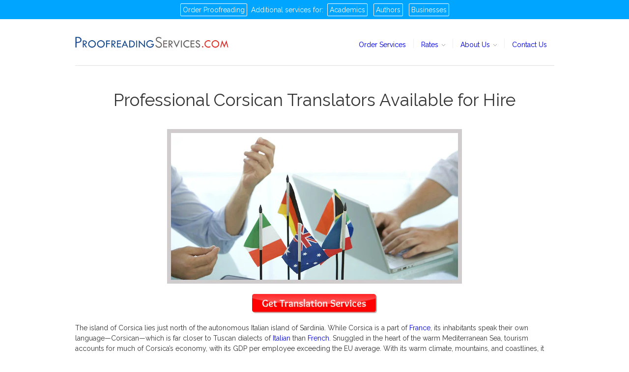

--- FILE ---
content_type: text/html; charset=utf-8
request_url: https://www.proofreadingservices.com/pages/corsican-translation-services
body_size: 19985
content:
<!doctype html>
<!--[if lt IE 7]> <html class="no-js lt-ie9 lt-ie8 lt-ie7" lang="en"> <![endif]-->
<!--[if IE 7]> <html class="no-js lt-ie9 lt-ie8" lang="en"> <![endif]-->
<!--[if IE 8]> <html class="no-js lt-ie9" lang="en"> <![endif]-->
<!--[if IE 9]> <html class="ie9 no-js"> <![endif]-->
<!--[if (gt IE 9)|!(IE)]><!--> <html class="no-js"> <!--<![endif]-->

<head>
  <meta charset="UTF-8" />
  
  <!--Morsy CSS code START-->
  <link rel="stylesheet" href="https://stackpath.bootstrapcdn.com/bootstrap/4.1.3/css/bootstrap.min.css">
  <link rel="stylesheet" href="https://use.fontawesome.com/releases/v5.2.0/css/all.css">
  <link rel="preconnect" href="https://fonts.gstatic.com">
  <link rel="stylesheet" href="https://fonts.googleapis.com/css2?family=Lato&family=Raleway&display=swap">
  <link rel="stylesheet" href="https://releases.transloadit.com/uppy/v3.7.0/uppy.min.css">
  <!--Morsy CSS code END-->
  
  <meta http-equiv="X-UA-Compatible" content="IE=edge,chrome=1" />
  <link rel="shortcut icon" type="image/x-icon" href="//www.proofreadingservices.com/cdn/shop/t/53/assets/favicon.png?v=171482131635570220711736535322" />

  <title>
     Online Corsican Translation Services by Professionals
  </title>
  
  
  
  <meta name="description" content="Connect with people on the French Mediterranean island of Corsica with tailored translation services for Corsican, the national language of Corsica." />
  
  
  <link rel="canonical" href="https://www.proofreadingservices.com/pages/corsican-translation-services" />
  
  


  
  
  


  <script>window.performance && window.performance.mark && window.performance.mark('shopify.content_for_header.start');</script><meta id="shopify-digital-wallet" name="shopify-digital-wallet" content="/2135010/digital_wallets/dialog">
<meta name="shopify-checkout-api-token" content="bfcfcab4e207c779fa1826f1e050c7ee">
<meta id="in-context-paypal-metadata" data-shop-id="2135010" data-venmo-supported="false" data-environment="production" data-locale="en_US" data-paypal-v4="true" data-currency="USD">
<script async="async" src="/checkouts/internal/preloads.js?locale=en-US"></script>
<link rel="preconnect" href="https://shop.app" crossorigin="anonymous">
<script async="async" src="https://shop.app/checkouts/internal/preloads.js?locale=en-US&shop_id=2135010" crossorigin="anonymous"></script>
<script id="apple-pay-shop-capabilities" type="application/json">{"shopId":2135010,"countryCode":"US","currencyCode":"USD","merchantCapabilities":["supports3DS"],"merchantId":"gid:\/\/shopify\/Shop\/2135010","merchantName":"ProofreadingServices.com","requiredBillingContactFields":["postalAddress","email"],"requiredShippingContactFields":["postalAddress","email"],"shippingType":"shipping","supportedNetworks":["visa","masterCard","amex","discover","elo","jcb"],"total":{"type":"pending","label":"ProofreadingServices.com","amount":"1.00"},"shopifyPaymentsEnabled":true,"supportsSubscriptions":true}</script>
<script id="shopify-features" type="application/json">{"accessToken":"bfcfcab4e207c779fa1826f1e050c7ee","betas":["rich-media-storefront-analytics"],"domain":"www.proofreadingservices.com","predictiveSearch":true,"shopId":2135010,"locale":"en"}</script>
<script>var Shopify = Shopify || {};
Shopify.shop = "proofreadingservices-com.myshopify.com";
Shopify.locale = "en-Proofreading";
Shopify.currency = {"active":"USD","rate":"1.0"};
Shopify.country = "US";
Shopify.theme = {"name":"Demo-10-01-2025","id":163826368535,"schema_name":null,"schema_version":null,"theme_store_id":null,"role":"main"};
Shopify.theme.handle = "null";
Shopify.theme.style = {"id":null,"handle":null};
Shopify.cdnHost = "www.proofreadingservices.com/cdn";
Shopify.routes = Shopify.routes || {};
Shopify.routes.root = "/";</script>
<script type="module">!function(o){(o.Shopify=o.Shopify||{}).modules=!0}(window);</script>
<script>!function(o){function n(){var o=[];function n(){o.push(Array.prototype.slice.apply(arguments))}return n.q=o,n}var t=o.Shopify=o.Shopify||{};t.loadFeatures=n(),t.autoloadFeatures=n()}(window);</script>
<script>
  window.ShopifyPay = window.ShopifyPay || {};
  window.ShopifyPay.apiHost = "shop.app\/pay";
  window.ShopifyPay.redirectState = null;
</script>
<script id="shop-js-analytics" type="application/json">{"pageType":"page"}</script>
<script defer="defer" async type="module" src="//www.proofreadingservices.com/cdn/shopifycloud/shop-js/modules/v2/client.init-shop-cart-sync_DlSlHazZ.en.esm.js"></script>
<script defer="defer" async type="module" src="//www.proofreadingservices.com/cdn/shopifycloud/shop-js/modules/v2/chunk.common_D16XZWos.esm.js"></script>
<script type="module">
  await import("//www.proofreadingservices.com/cdn/shopifycloud/shop-js/modules/v2/client.init-shop-cart-sync_DlSlHazZ.en.esm.js");
await import("//www.proofreadingservices.com/cdn/shopifycloud/shop-js/modules/v2/chunk.common_D16XZWos.esm.js");

  window.Shopify.SignInWithShop?.initShopCartSync?.({"fedCMEnabled":true,"windoidEnabled":true});

</script>
<script>
  window.Shopify = window.Shopify || {};
  if (!window.Shopify.featureAssets) window.Shopify.featureAssets = {};
  window.Shopify.featureAssets['shop-js'] = {"shop-cart-sync":["modules/v2/client.shop-cart-sync_DKWYiEUO.en.esm.js","modules/v2/chunk.common_D16XZWos.esm.js"],"init-fed-cm":["modules/v2/client.init-fed-cm_vfPMjZAC.en.esm.js","modules/v2/chunk.common_D16XZWos.esm.js"],"init-shop-email-lookup-coordinator":["modules/v2/client.init-shop-email-lookup-coordinator_CR38P6MB.en.esm.js","modules/v2/chunk.common_D16XZWos.esm.js"],"init-shop-cart-sync":["modules/v2/client.init-shop-cart-sync_DlSlHazZ.en.esm.js","modules/v2/chunk.common_D16XZWos.esm.js"],"shop-cash-offers":["modules/v2/client.shop-cash-offers_CJw4IQ6B.en.esm.js","modules/v2/chunk.common_D16XZWos.esm.js","modules/v2/chunk.modal_UwFWkumu.esm.js"],"shop-toast-manager":["modules/v2/client.shop-toast-manager_BY778Uv6.en.esm.js","modules/v2/chunk.common_D16XZWos.esm.js"],"init-windoid":["modules/v2/client.init-windoid_DVhZdEm3.en.esm.js","modules/v2/chunk.common_D16XZWos.esm.js"],"shop-button":["modules/v2/client.shop-button_D2ZzKUPa.en.esm.js","modules/v2/chunk.common_D16XZWos.esm.js"],"avatar":["modules/v2/client.avatar_BTnouDA3.en.esm.js"],"init-customer-accounts-sign-up":["modules/v2/client.init-customer-accounts-sign-up_CQZUmjGN.en.esm.js","modules/v2/client.shop-login-button_Cu5K-F7X.en.esm.js","modules/v2/chunk.common_D16XZWos.esm.js","modules/v2/chunk.modal_UwFWkumu.esm.js"],"pay-button":["modules/v2/client.pay-button_CcBqbGU7.en.esm.js","modules/v2/chunk.common_D16XZWos.esm.js"],"init-shop-for-new-customer-accounts":["modules/v2/client.init-shop-for-new-customer-accounts_B5DR5JTE.en.esm.js","modules/v2/client.shop-login-button_Cu5K-F7X.en.esm.js","modules/v2/chunk.common_D16XZWos.esm.js","modules/v2/chunk.modal_UwFWkumu.esm.js"],"shop-login-button":["modules/v2/client.shop-login-button_Cu5K-F7X.en.esm.js","modules/v2/chunk.common_D16XZWos.esm.js","modules/v2/chunk.modal_UwFWkumu.esm.js"],"shop-follow-button":["modules/v2/client.shop-follow-button_BX8Slf17.en.esm.js","modules/v2/chunk.common_D16XZWos.esm.js","modules/v2/chunk.modal_UwFWkumu.esm.js"],"init-customer-accounts":["modules/v2/client.init-customer-accounts_DjKkmQ2w.en.esm.js","modules/v2/client.shop-login-button_Cu5K-F7X.en.esm.js","modules/v2/chunk.common_D16XZWos.esm.js","modules/v2/chunk.modal_UwFWkumu.esm.js"],"lead-capture":["modules/v2/client.lead-capture_ChWCg7nV.en.esm.js","modules/v2/chunk.common_D16XZWos.esm.js","modules/v2/chunk.modal_UwFWkumu.esm.js"],"checkout-modal":["modules/v2/client.checkout-modal_DPnpVyv-.en.esm.js","modules/v2/chunk.common_D16XZWos.esm.js","modules/v2/chunk.modal_UwFWkumu.esm.js"],"shop-login":["modules/v2/client.shop-login_leRXJtcZ.en.esm.js","modules/v2/chunk.common_D16XZWos.esm.js","modules/v2/chunk.modal_UwFWkumu.esm.js"],"payment-terms":["modules/v2/client.payment-terms_Bp9K0NXD.en.esm.js","modules/v2/chunk.common_D16XZWos.esm.js","modules/v2/chunk.modal_UwFWkumu.esm.js"]};
</script>
<script>(function() {
  var isLoaded = false;
  function asyncLoad() {
    if (isLoaded) return;
    isLoaded = true;
    var urls = ["\/\/d1liekpayvooaz.cloudfront.net\/apps\/customizery\/customizery.js?shop=proofreadingservices-com.myshopify.com"];
    for (var i = 0; i < urls.length; i++) {
      var s = document.createElement('script');
      s.type = 'text/javascript';
      s.async = true;
      s.src = urls[i];
      var x = document.getElementsByTagName('script')[0];
      x.parentNode.insertBefore(s, x);
    }
  };
  if(window.attachEvent) {
    window.attachEvent('onload', asyncLoad);
  } else {
    window.addEventListener('load', asyncLoad, false);
  }
})();</script>
<script id="__st">var __st={"a":2135010,"offset":-18000,"reqid":"4ca335db-cce6-4029-8728-6ea4ffd76020-1768592163","pageurl":"www.proofreadingservices.com\/pages\/corsican-translation-services","s":"pages-82270879767","u":"82071e87feaf","p":"page","rtyp":"page","rid":82270879767};</script>
<script>window.ShopifyPaypalV4VisibilityTracking = true;</script>
<script id="captcha-bootstrap">!function(){'use strict';const t='contact',e='account',n='new_comment',o=[[t,t],['blogs',n],['comments',n],[t,'customer']],c=[[e,'customer_login'],[e,'guest_login'],[e,'recover_customer_password'],[e,'create_customer']],r=t=>t.map((([t,e])=>`form[action*='/${t}']:not([data-nocaptcha='true']) input[name='form_type'][value='${e}']`)).join(','),a=t=>()=>t?[...document.querySelectorAll(t)].map((t=>t.form)):[];function s(){const t=[...o],e=r(t);return a(e)}const i='password',u='form_key',d=['recaptcha-v3-token','g-recaptcha-response','h-captcha-response',i],f=()=>{try{return window.sessionStorage}catch{return}},m='__shopify_v',_=t=>t.elements[u];function p(t,e,n=!1){try{const o=window.sessionStorage,c=JSON.parse(o.getItem(e)),{data:r}=function(t){const{data:e,action:n}=t;return t[m]||n?{data:e,action:n}:{data:t,action:n}}(c);for(const[e,n]of Object.entries(r))t.elements[e]&&(t.elements[e].value=n);n&&o.removeItem(e)}catch(o){console.error('form repopulation failed',{error:o})}}const l='form_type',E='cptcha';function T(t){t.dataset[E]=!0}const w=window,h=w.document,L='Shopify',v='ce_forms',y='captcha';let A=!1;((t,e)=>{const n=(g='f06e6c50-85a8-45c8-87d0-21a2b65856fe',I='https://cdn.shopify.com/shopifycloud/storefront-forms-hcaptcha/ce_storefront_forms_captcha_hcaptcha.v1.5.2.iife.js',D={infoText:'Protected by hCaptcha',privacyText:'Privacy',termsText:'Terms'},(t,e,n)=>{const o=w[L][v],c=o.bindForm;if(c)return c(t,g,e,D).then(n);var r;o.q.push([[t,g,e,D],n]),r=I,A||(h.body.append(Object.assign(h.createElement('script'),{id:'captcha-provider',async:!0,src:r})),A=!0)});var g,I,D;w[L]=w[L]||{},w[L][v]=w[L][v]||{},w[L][v].q=[],w[L][y]=w[L][y]||{},w[L][y].protect=function(t,e){n(t,void 0,e),T(t)},Object.freeze(w[L][y]),function(t,e,n,w,h,L){const[v,y,A,g]=function(t,e,n){const i=e?o:[],u=t?c:[],d=[...i,...u],f=r(d),m=r(i),_=r(d.filter((([t,e])=>n.includes(e))));return[a(f),a(m),a(_),s()]}(w,h,L),I=t=>{const e=t.target;return e instanceof HTMLFormElement?e:e&&e.form},D=t=>v().includes(t);t.addEventListener('submit',(t=>{const e=I(t);if(!e)return;const n=D(e)&&!e.dataset.hcaptchaBound&&!e.dataset.recaptchaBound,o=_(e),c=g().includes(e)&&(!o||!o.value);(n||c)&&t.preventDefault(),c&&!n&&(function(t){try{if(!f())return;!function(t){const e=f();if(!e)return;const n=_(t);if(!n)return;const o=n.value;o&&e.removeItem(o)}(t);const e=Array.from(Array(32),(()=>Math.random().toString(36)[2])).join('');!function(t,e){_(t)||t.append(Object.assign(document.createElement('input'),{type:'hidden',name:u})),t.elements[u].value=e}(t,e),function(t,e){const n=f();if(!n)return;const o=[...t.querySelectorAll(`input[type='${i}']`)].map((({name:t})=>t)),c=[...d,...o],r={};for(const[a,s]of new FormData(t).entries())c.includes(a)||(r[a]=s);n.setItem(e,JSON.stringify({[m]:1,action:t.action,data:r}))}(t,e)}catch(e){console.error('failed to persist form',e)}}(e),e.submit())}));const S=(t,e)=>{t&&!t.dataset[E]&&(n(t,e.some((e=>e===t))),T(t))};for(const o of['focusin','change'])t.addEventListener(o,(t=>{const e=I(t);D(e)&&S(e,y())}));const B=e.get('form_key'),M=e.get(l),P=B&&M;t.addEventListener('DOMContentLoaded',(()=>{const t=y();if(P)for(const e of t)e.elements[l].value===M&&p(e,B);[...new Set([...A(),...v().filter((t=>'true'===t.dataset.shopifyCaptcha))])].forEach((e=>S(e,t)))}))}(h,new URLSearchParams(w.location.search),n,t,e,['guest_login'])})(!0,!0)}();</script>
<script integrity="sha256-4kQ18oKyAcykRKYeNunJcIwy7WH5gtpwJnB7kiuLZ1E=" data-source-attribution="shopify.loadfeatures" defer="defer" src="//www.proofreadingservices.com/cdn/shopifycloud/storefront/assets/storefront/load_feature-a0a9edcb.js" crossorigin="anonymous"></script>
<script crossorigin="anonymous" defer="defer" src="//www.proofreadingservices.com/cdn/shopifycloud/storefront/assets/shopify_pay/storefront-65b4c6d7.js?v=20250812"></script>
<script data-source-attribution="shopify.dynamic_checkout.dynamic.init">var Shopify=Shopify||{};Shopify.PaymentButton=Shopify.PaymentButton||{isStorefrontPortableWallets:!0,init:function(){window.Shopify.PaymentButton.init=function(){};var t=document.createElement("script");t.src="https://www.proofreadingservices.com/cdn/shopifycloud/portable-wallets/latest/portable-wallets.en.js",t.type="module",document.head.appendChild(t)}};
</script>
<script data-source-attribution="shopify.dynamic_checkout.buyer_consent">
  function portableWalletsHideBuyerConsent(e){var t=document.getElementById("shopify-buyer-consent"),n=document.getElementById("shopify-subscription-policy-button");t&&n&&(t.classList.add("hidden"),t.setAttribute("aria-hidden","true"),n.removeEventListener("click",e))}function portableWalletsShowBuyerConsent(e){var t=document.getElementById("shopify-buyer-consent"),n=document.getElementById("shopify-subscription-policy-button");t&&n&&(t.classList.remove("hidden"),t.removeAttribute("aria-hidden"),n.addEventListener("click",e))}window.Shopify?.PaymentButton&&(window.Shopify.PaymentButton.hideBuyerConsent=portableWalletsHideBuyerConsent,window.Shopify.PaymentButton.showBuyerConsent=portableWalletsShowBuyerConsent);
</script>
<script data-source-attribution="shopify.dynamic_checkout.cart.bootstrap">document.addEventListener("DOMContentLoaded",(function(){function t(){return document.querySelector("shopify-accelerated-checkout-cart, shopify-accelerated-checkout")}if(t())Shopify.PaymentButton.init();else{new MutationObserver((function(e,n){t()&&(Shopify.PaymentButton.init(),n.disconnect())})).observe(document.body,{childList:!0,subtree:!0})}}));
</script>
<link id="shopify-accelerated-checkout-styles" rel="stylesheet" media="screen" href="https://www.proofreadingservices.com/cdn/shopifycloud/portable-wallets/latest/accelerated-checkout-backwards-compat.css" crossorigin="anonymous">
<style id="shopify-accelerated-checkout-cart">
        #shopify-buyer-consent {
  margin-top: 1em;
  display: inline-block;
  width: 100%;
}

#shopify-buyer-consent.hidden {
  display: none;
}

#shopify-subscription-policy-button {
  background: none;
  border: none;
  padding: 0;
  text-decoration: underline;
  font-size: inherit;
  cursor: pointer;
}

#shopify-subscription-policy-button::before {
  box-shadow: none;
}

      </style>

<script>window.performance && window.performance.mark && window.performance.mark('shopify.content_for_header.end');</script>

  <link href="//www.proofreadingservices.com/cdn/shop/t/53/assets/style.css?v=4493249857822197841737067482" rel="stylesheet" type="text/css" media="all" />
  <link href="//www.proofreadingservices.com/cdn/shop/t/53/assets/custom.css?v=44852588509818140351737659116" rel="stylesheet" type="text/css" media="all" />
  <link href="//www.proofreadingservices.com/cdn/shop/t/53/assets/translation-services.css?v=107883868813908363001736535322" rel="stylesheet" type="text/css" media="all" />
  
  
  
  <!--[if lt IE 9]>
  <script src="//html5shim.googlecode.com/svn/trunk/html5.js" type="text/javascript"></script>
  <script src="//www.proofreadingservices.com/cdn/shop/t/53/assets/dd_roundies.js?v=75117064764312664521736535322" type="text/javascript"></script>
  <![endif]-->

  <script src="//ajax.googleapis.com/ajax/libs/jquery/1.9.1/jquery.min.js" type="text/javascript"></script>

  <script src="//www.proofreadingservices.com/cdn/shopifycloud/storefront/assets/themes_support/option_selection-b017cd28.js" type="text/javascript"></script>

  <!--[if lt IE 8]>
  <script src="//www.proofreadingservices.com/cdn/shop/t/53/assets/json2.js?v=154133857350868653501736535322" type="text/javascript"></script>
  <![endif]-->

  

  

  <script>
  var twitterID = '',
      slideshow = false,
      slideshow_auto = true,
      slideshow_speed = 10000, 
      product_image_w_to_h_ratio = 1,
      shop_url = 'https://www.proofreadingservices.com';
  </script>

  <!--[if lt IE 9]>
  <script>
  DD_roundies.addRule('.roundify-total', '42px');
  DD_roundies.addRule('.sale-overlay span', '50px');
  DD_roundies.addRule('.sold-out-overlay span', '50px');
  </script>
  <![endif]-->

  <link rel="shortcut icon" href="//www.proofreadingservices.com/cdn/shop/t/53/assets/favicon.ico?v=3557254701188669831736535322" type="image/x-icon" />

  <!-- Start of client logo rotator -->  
  <script language="JavaScript1.2">

    var howOften = 5; //number often in seconds to rotate
    var current = 0; //start the counter at 0
    var ns6 = document.getElementById&&!document.all; //detect netscape 6

    // place your images, text, etc in the array elements here
    var items = new Array();

    items[0]="<img alt='Harvard' src='//cdn.shopify.com/s/files/1/0213/5010/files/1_-_harvard_FOOTER.jpg'/>";
    items[1]="<img alt='IBM' src='//cdn.shopify.com/s/files/1/0213/5010/files/2_-_ibm_FOOTER.jpg'/>";
    items[2]="<img alt='Le Monde' src='//cdn.shopify.com/s/files/1/0213/5010/files/Le_Monde-Footer.png'/>";
    items[3]="<img alt='Vogue' src='//cdn.shopify.com/s/files/1/0213/5010/files/3_-_vogue_FOOTER.jpg'/>";
    items[4]="<img alt='MIT' src='//cdn.shopify.com/s/files/1/0213/5010/files/4_-_MIT_FOOTER.jpg'/>";
    items[5]="<img alt='Cisco' src='//cdn.shopify.com/s/files/1/0213/5010/files/5_-_cisco_FOOTER.jpg'/>";
    items[6]="<img alt='Pearson' src='//cdn.shopify.com/s/files/1/0213/5010/files/6_-_pearson_FOOTER.jpg'/>";
    items[7]="<img alt='University of Cambridge' src='//cdn.shopify.com/s/files/1/0213/5010/files/7_-_cambridge_FOOTER.jpg'/>";
    items[8]="<img alt='US Department of Energy' src='//cdn.shopify.com/s/files/1/0213/5010/files/8_-_energy_FOOTER.jpg'/>";
    items[9]="<img alt='CNET' src='//cdn.shopify.com/s/files/1/0213/5010/files/9_-_cnet_FOOTER.jpg'/>";

    function rotater() {
      document.getElementById("placeholder").innerHTML = items[current];
      current = (current==items.length-1) ? 0 : current + 1;
      setTimeout("rotater()",howOften*1000);
    }

    function rotater() {
      if(document.layers) {
        document.placeholderlayer.document.write(items[current]);
        document.placeholderlayer.document.close();
      }
      if(ns6)document.getElementById("placeholderdiv").innerHTML=items[current]
      if(document.all)
        placeholderdiv.innerHTML=items[current];

      current = (current==items.length-1) ? 0 : current + 1; //increment or reset
      setTimeout("rotater()",howOften*1000);
    }
    window.onload=rotater;
    //-->
  </script>
  <!-- End of client logo rotator -->

  <!-- Start of Word Count to Page Count Calculator -->
  <script>

  </script>
  <!-- End of Word Count to Page Count Calculator -->

  <script src="//www.proofreadingservices.com/cdn/shop/t/53/assets/timing.js?v=39370932288150931271736535322" type="text/javascript"></script>
  <script type="text/javascript">var switchTo5x=true;</script>
  <script type="text/javascript">stLight.options({publisher: "56712c28-8fce-4424-9f79-ff00b3dfbfde", doNotHash: false, doNotCopy: false, hashAddressBar: false});</script>

  <!-- 16854983-6A68-4594-A628-B2688CEC9A51 -->

  <script src="//cdn.optimizely.com/js/2419230214.js"></script>

  <meta name="viewport" content="width=device-width, initial-scale=1.0, maximum-scale=1.0, user-scalable=0">
  <meta name="google-site-verification" content="MfT3T1u_VHbY1QHrfhk7aNQVANybsbfsTA2QIT_5o2s" />
  <!-- Added by Luminate Commerce Central. DO NOT REMOVE/EDIT -->
  <script type="text/javascript">
    (function (d, w) {
      var x = d.getElementsByTagName('SCRIPT')[0], g = d.createElement('SCRIPT'); 
      g.type = 'text/javascript';
      g.async = true;
      g.src = ('https:' == d.location.protocol ? 'https://ssl' : 'http://www') + '.google-analytics.com/ga.js';
      x.parentNode.insertBefore(g, x);
    }(document, window));
  </script>
  <!-- End of addition by Luminate Commerce Central. DO NOT REMOVE/EDIT -->

  <script>
    if (performance.navigation.type == 2) 
    {
      location.reload();
    }
  </script>
  <script>
    /*global $*/
    $(document).ready(function () {
      $('html').click(function() {
        $("#accordion-toggle").removeClass("open");
        $("#accordion-toggle").addClass("collapsed");
        $("#accordion-toggle").html("<i class='fas fa-bars'></i>");
        $('#mobile-accordion ul.accordion').slideUp();
      });
      $('#mobile-accordion').click(function(event){
        event.stopPropagation();
      });

      $("#academic-services #nav .first, #academic-services #nav .dropdown:first, #business-services #nav .first, #business-services #nav .dropdown:first, #services-for-authors #nav .first, #services-for-authors #nav .dropdown:first").hide();
      $("#academic-services #nav, #business-services #nav, #services-for-authors #nav").prepend('<li class="nav-item" style="border: none;"><a class="nav-item-link smooth" href="/">Home</a></li>')
      
      if($(window).width() > 767)
      {
        $("#online-proofreading-and-editing-services-by-professionals .intro a.quate, #online-proofreading-and-editing-services-by-professionals .contact-us a").hover(function() {
          $(this).html(($(this).html() == 'Get Started') ? 'GET STARTED/<br>SEE PRICES' : 'Get Started');
        });      
      }
      /*
      if($(window).width() < 551)
      {
      	$("#wordCount").attr("type", "number");
      } else {
      	$("#wordCount").attr("type", "text");
      }
      */
      $(window).on('resize', function(){
        if($(window).width() > 767)
        {
          $(".intro a.quate, .contact-us a").hover(function() {
            $(this).html(($(this).html() == 'Get Started') ? 'GET STARTED/<br>SEE PRICES' : 'Get Started');
          });      
        }
        /*
        if($(window).width() < 551)
        {
          $("#wordCount").attr("type", "number");
        } else {
          $("#wordCount").attr("type", "text");
        }
        */
      });
    });
  </script>
  <script src="https://releases.transloadit.com/uppy/v3.7.0/uppy.min.js"></script>
<meta property="og:image" content="https://cdn.shopify.com/s/files/1/0213/5010/files/PS_open_graph_4a352200-aa70-4782-addb-9f1bac327841.png?v=1625962982" />
<meta property="og:image:secure_url" content="https://cdn.shopify.com/s/files/1/0213/5010/files/PS_open_graph_4a352200-aa70-4782-addb-9f1bac327841.png?v=1625962982" />
<meta property="og:image:width" content="600" />
<meta property="og:image:height" content="315" />
<link href="https://monorail-edge.shopifysvc.com" rel="dns-prefetch">
<script>(function(){if ("sendBeacon" in navigator && "performance" in window) {try {var session_token_from_headers = performance.getEntriesByType('navigation')[0].serverTiming.find(x => x.name == '_s').description;} catch {var session_token_from_headers = undefined;}var session_cookie_matches = document.cookie.match(/_shopify_s=([^;]*)/);var session_token_from_cookie = session_cookie_matches && session_cookie_matches.length === 2 ? session_cookie_matches[1] : "";var session_token = session_token_from_headers || session_token_from_cookie || "";function handle_abandonment_event(e) {var entries = performance.getEntries().filter(function(entry) {return /monorail-edge.shopifysvc.com/.test(entry.name);});if (!window.abandonment_tracked && entries.length === 0) {window.abandonment_tracked = true;var currentMs = Date.now();var navigation_start = performance.timing.navigationStart;var payload = {shop_id: 2135010,url: window.location.href,navigation_start,duration: currentMs - navigation_start,session_token,page_type: "page"};window.navigator.sendBeacon("https://monorail-edge.shopifysvc.com/v1/produce", JSON.stringify({schema_id: "online_store_buyer_site_abandonment/1.1",payload: payload,metadata: {event_created_at_ms: currentMs,event_sent_at_ms: currentMs}}));}}window.addEventListener('pagehide', handle_abandonment_event);}}());</script>
<script id="web-pixels-manager-setup">(function e(e,d,r,n,o){if(void 0===o&&(o={}),!Boolean(null===(a=null===(i=window.Shopify)||void 0===i?void 0:i.analytics)||void 0===a?void 0:a.replayQueue)){var i,a;window.Shopify=window.Shopify||{};var t=window.Shopify;t.analytics=t.analytics||{};var s=t.analytics;s.replayQueue=[],s.publish=function(e,d,r){return s.replayQueue.push([e,d,r]),!0};try{self.performance.mark("wpm:start")}catch(e){}var l=function(){var e={modern:/Edge?\/(1{2}[4-9]|1[2-9]\d|[2-9]\d{2}|\d{4,})\.\d+(\.\d+|)|Firefox\/(1{2}[4-9]|1[2-9]\d|[2-9]\d{2}|\d{4,})\.\d+(\.\d+|)|Chrom(ium|e)\/(9{2}|\d{3,})\.\d+(\.\d+|)|(Maci|X1{2}).+ Version\/(15\.\d+|(1[6-9]|[2-9]\d|\d{3,})\.\d+)([,.]\d+|)( \(\w+\)|)( Mobile\/\w+|) Safari\/|Chrome.+OPR\/(9{2}|\d{3,})\.\d+\.\d+|(CPU[ +]OS|iPhone[ +]OS|CPU[ +]iPhone|CPU IPhone OS|CPU iPad OS)[ +]+(15[._]\d+|(1[6-9]|[2-9]\d|\d{3,})[._]\d+)([._]\d+|)|Android:?[ /-](13[3-9]|1[4-9]\d|[2-9]\d{2}|\d{4,})(\.\d+|)(\.\d+|)|Android.+Firefox\/(13[5-9]|1[4-9]\d|[2-9]\d{2}|\d{4,})\.\d+(\.\d+|)|Android.+Chrom(ium|e)\/(13[3-9]|1[4-9]\d|[2-9]\d{2}|\d{4,})\.\d+(\.\d+|)|SamsungBrowser\/([2-9]\d|\d{3,})\.\d+/,legacy:/Edge?\/(1[6-9]|[2-9]\d|\d{3,})\.\d+(\.\d+|)|Firefox\/(5[4-9]|[6-9]\d|\d{3,})\.\d+(\.\d+|)|Chrom(ium|e)\/(5[1-9]|[6-9]\d|\d{3,})\.\d+(\.\d+|)([\d.]+$|.*Safari\/(?![\d.]+ Edge\/[\d.]+$))|(Maci|X1{2}).+ Version\/(10\.\d+|(1[1-9]|[2-9]\d|\d{3,})\.\d+)([,.]\d+|)( \(\w+\)|)( Mobile\/\w+|) Safari\/|Chrome.+OPR\/(3[89]|[4-9]\d|\d{3,})\.\d+\.\d+|(CPU[ +]OS|iPhone[ +]OS|CPU[ +]iPhone|CPU IPhone OS|CPU iPad OS)[ +]+(10[._]\d+|(1[1-9]|[2-9]\d|\d{3,})[._]\d+)([._]\d+|)|Android:?[ /-](13[3-9]|1[4-9]\d|[2-9]\d{2}|\d{4,})(\.\d+|)(\.\d+|)|Mobile Safari.+OPR\/([89]\d|\d{3,})\.\d+\.\d+|Android.+Firefox\/(13[5-9]|1[4-9]\d|[2-9]\d{2}|\d{4,})\.\d+(\.\d+|)|Android.+Chrom(ium|e)\/(13[3-9]|1[4-9]\d|[2-9]\d{2}|\d{4,})\.\d+(\.\d+|)|Android.+(UC? ?Browser|UCWEB|U3)[ /]?(15\.([5-9]|\d{2,})|(1[6-9]|[2-9]\d|\d{3,})\.\d+)\.\d+|SamsungBrowser\/(5\.\d+|([6-9]|\d{2,})\.\d+)|Android.+MQ{2}Browser\/(14(\.(9|\d{2,})|)|(1[5-9]|[2-9]\d|\d{3,})(\.\d+|))(\.\d+|)|K[Aa][Ii]OS\/(3\.\d+|([4-9]|\d{2,})\.\d+)(\.\d+|)/},d=e.modern,r=e.legacy,n=navigator.userAgent;return n.match(d)?"modern":n.match(r)?"legacy":"unknown"}(),u="modern"===l?"modern":"legacy",c=(null!=n?n:{modern:"",legacy:""})[u],f=function(e){return[e.baseUrl,"/wpm","/b",e.hashVersion,"modern"===e.buildTarget?"m":"l",".js"].join("")}({baseUrl:d,hashVersion:r,buildTarget:u}),m=function(e){var d=e.version,r=e.bundleTarget,n=e.surface,o=e.pageUrl,i=e.monorailEndpoint;return{emit:function(e){var a=e.status,t=e.errorMsg,s=(new Date).getTime(),l=JSON.stringify({metadata:{event_sent_at_ms:s},events:[{schema_id:"web_pixels_manager_load/3.1",payload:{version:d,bundle_target:r,page_url:o,status:a,surface:n,error_msg:t},metadata:{event_created_at_ms:s}}]});if(!i)return console&&console.warn&&console.warn("[Web Pixels Manager] No Monorail endpoint provided, skipping logging."),!1;try{return self.navigator.sendBeacon.bind(self.navigator)(i,l)}catch(e){}var u=new XMLHttpRequest;try{return u.open("POST",i,!0),u.setRequestHeader("Content-Type","text/plain"),u.send(l),!0}catch(e){return console&&console.warn&&console.warn("[Web Pixels Manager] Got an unhandled error while logging to Monorail."),!1}}}}({version:r,bundleTarget:l,surface:e.surface,pageUrl:self.location.href,monorailEndpoint:e.monorailEndpoint});try{o.browserTarget=l,function(e){var d=e.src,r=e.async,n=void 0===r||r,o=e.onload,i=e.onerror,a=e.sri,t=e.scriptDataAttributes,s=void 0===t?{}:t,l=document.createElement("script"),u=document.querySelector("head"),c=document.querySelector("body");if(l.async=n,l.src=d,a&&(l.integrity=a,l.crossOrigin="anonymous"),s)for(var f in s)if(Object.prototype.hasOwnProperty.call(s,f))try{l.dataset[f]=s[f]}catch(e){}if(o&&l.addEventListener("load",o),i&&l.addEventListener("error",i),u)u.appendChild(l);else{if(!c)throw new Error("Did not find a head or body element to append the script");c.appendChild(l)}}({src:f,async:!0,onload:function(){if(!function(){var e,d;return Boolean(null===(d=null===(e=window.Shopify)||void 0===e?void 0:e.analytics)||void 0===d?void 0:d.initialized)}()){var d=window.webPixelsManager.init(e)||void 0;if(d){var r=window.Shopify.analytics;r.replayQueue.forEach((function(e){var r=e[0],n=e[1],o=e[2];d.publishCustomEvent(r,n,o)})),r.replayQueue=[],r.publish=d.publishCustomEvent,r.visitor=d.visitor,r.initialized=!0}}},onerror:function(){return m.emit({status:"failed",errorMsg:"".concat(f," has failed to load")})},sri:function(e){var d=/^sha384-[A-Za-z0-9+/=]+$/;return"string"==typeof e&&d.test(e)}(c)?c:"",scriptDataAttributes:o}),m.emit({status:"loading"})}catch(e){m.emit({status:"failed",errorMsg:(null==e?void 0:e.message)||"Unknown error"})}}})({shopId: 2135010,storefrontBaseUrl: "https://www.proofreadingservices.com",extensionsBaseUrl: "https://extensions.shopifycdn.com/cdn/shopifycloud/web-pixels-manager",monorailEndpoint: "https://monorail-edge.shopifysvc.com/unstable/produce_batch",surface: "storefront-renderer",enabledBetaFlags: ["2dca8a86"],webPixelsConfigList: [{"id":"44007447","eventPayloadVersion":"v1","runtimeContext":"LAX","scriptVersion":"1","type":"CUSTOM","privacyPurposes":["MARKETING"],"name":"Meta pixel (migrated)"},{"id":"66748439","eventPayloadVersion":"v1","runtimeContext":"LAX","scriptVersion":"1","type":"CUSTOM","privacyPurposes":["ANALYTICS"],"name":"Google Analytics tag (migrated)"},{"id":"shopify-app-pixel","configuration":"{}","eventPayloadVersion":"v1","runtimeContext":"STRICT","scriptVersion":"0450","apiClientId":"shopify-pixel","type":"APP","privacyPurposes":["ANALYTICS","MARKETING"]},{"id":"shopify-custom-pixel","eventPayloadVersion":"v1","runtimeContext":"LAX","scriptVersion":"0450","apiClientId":"shopify-pixel","type":"CUSTOM","privacyPurposes":["ANALYTICS","MARKETING"]}],isMerchantRequest: false,initData: {"shop":{"name":"ProofreadingServices.com","paymentSettings":{"currencyCode":"USD"},"myshopifyDomain":"proofreadingservices-com.myshopify.com","countryCode":"US","storefrontUrl":"https:\/\/www.proofreadingservices.com"},"customer":null,"cart":null,"checkout":null,"productVariants":[],"purchasingCompany":null},},"https://www.proofreadingservices.com/cdn","fcfee988w5aeb613cpc8e4bc33m6693e112",{"modern":"","legacy":""},{"shopId":"2135010","storefrontBaseUrl":"https:\/\/www.proofreadingservices.com","extensionBaseUrl":"https:\/\/extensions.shopifycdn.com\/cdn\/shopifycloud\/web-pixels-manager","surface":"storefront-renderer","enabledBetaFlags":"[\"2dca8a86\"]","isMerchantRequest":"false","hashVersion":"fcfee988w5aeb613cpc8e4bc33m6693e112","publish":"custom","events":"[[\"page_viewed\",{}]]"});</script><script>
  window.ShopifyAnalytics = window.ShopifyAnalytics || {};
  window.ShopifyAnalytics.meta = window.ShopifyAnalytics.meta || {};
  window.ShopifyAnalytics.meta.currency = 'USD';
  var meta = {"page":{"pageType":"page","resourceType":"page","resourceId":82270879767,"requestId":"4ca335db-cce6-4029-8728-6ea4ffd76020-1768592163"}};
  for (var attr in meta) {
    window.ShopifyAnalytics.meta[attr] = meta[attr];
  }
</script>
<script class="analytics">
  (function () {
    var customDocumentWrite = function(content) {
      var jquery = null;

      if (window.jQuery) {
        jquery = window.jQuery;
      } else if (window.Checkout && window.Checkout.$) {
        jquery = window.Checkout.$;
      }

      if (jquery) {
        jquery('body').append(content);
      }
    };

    var hasLoggedConversion = function(token) {
      if (token) {
        return document.cookie.indexOf('loggedConversion=' + token) !== -1;
      }
      return false;
    }

    var setCookieIfConversion = function(token) {
      if (token) {
        var twoMonthsFromNow = new Date(Date.now());
        twoMonthsFromNow.setMonth(twoMonthsFromNow.getMonth() + 2);

        document.cookie = 'loggedConversion=' + token + '; expires=' + twoMonthsFromNow;
      }
    }

    var trekkie = window.ShopifyAnalytics.lib = window.trekkie = window.trekkie || [];
    if (trekkie.integrations) {
      return;
    }
    trekkie.methods = [
      'identify',
      'page',
      'ready',
      'track',
      'trackForm',
      'trackLink'
    ];
    trekkie.factory = function(method) {
      return function() {
        var args = Array.prototype.slice.call(arguments);
        args.unshift(method);
        trekkie.push(args);
        return trekkie;
      };
    };
    for (var i = 0; i < trekkie.methods.length; i++) {
      var key = trekkie.methods[i];
      trekkie[key] = trekkie.factory(key);
    }
    trekkie.load = function(config) {
      trekkie.config = config || {};
      trekkie.config.initialDocumentCookie = document.cookie;
      var first = document.getElementsByTagName('script')[0];
      var script = document.createElement('script');
      script.type = 'text/javascript';
      script.onerror = function(e) {
        var scriptFallback = document.createElement('script');
        scriptFallback.type = 'text/javascript';
        scriptFallback.onerror = function(error) {
                var Monorail = {
      produce: function produce(monorailDomain, schemaId, payload) {
        var currentMs = new Date().getTime();
        var event = {
          schema_id: schemaId,
          payload: payload,
          metadata: {
            event_created_at_ms: currentMs,
            event_sent_at_ms: currentMs
          }
        };
        return Monorail.sendRequest("https://" + monorailDomain + "/v1/produce", JSON.stringify(event));
      },
      sendRequest: function sendRequest(endpointUrl, payload) {
        // Try the sendBeacon API
        if (window && window.navigator && typeof window.navigator.sendBeacon === 'function' && typeof window.Blob === 'function' && !Monorail.isIos12()) {
          var blobData = new window.Blob([payload], {
            type: 'text/plain'
          });

          if (window.navigator.sendBeacon(endpointUrl, blobData)) {
            return true;
          } // sendBeacon was not successful

        } // XHR beacon

        var xhr = new XMLHttpRequest();

        try {
          xhr.open('POST', endpointUrl);
          xhr.setRequestHeader('Content-Type', 'text/plain');
          xhr.send(payload);
        } catch (e) {
          console.log(e);
        }

        return false;
      },
      isIos12: function isIos12() {
        return window.navigator.userAgent.lastIndexOf('iPhone; CPU iPhone OS 12_') !== -1 || window.navigator.userAgent.lastIndexOf('iPad; CPU OS 12_') !== -1;
      }
    };
    Monorail.produce('monorail-edge.shopifysvc.com',
      'trekkie_storefront_load_errors/1.1',
      {shop_id: 2135010,
      theme_id: 163826368535,
      app_name: "storefront",
      context_url: window.location.href,
      source_url: "//www.proofreadingservices.com/cdn/s/trekkie.storefront.cd680fe47e6c39ca5d5df5f0a32d569bc48c0f27.min.js"});

        };
        scriptFallback.async = true;
        scriptFallback.src = '//www.proofreadingservices.com/cdn/s/trekkie.storefront.cd680fe47e6c39ca5d5df5f0a32d569bc48c0f27.min.js';
        first.parentNode.insertBefore(scriptFallback, first);
      };
      script.async = true;
      script.src = '//www.proofreadingservices.com/cdn/s/trekkie.storefront.cd680fe47e6c39ca5d5df5f0a32d569bc48c0f27.min.js';
      first.parentNode.insertBefore(script, first);
    };
    trekkie.load(
      {"Trekkie":{"appName":"storefront","development":false,"defaultAttributes":{"shopId":2135010,"isMerchantRequest":null,"themeId":163826368535,"themeCityHash":"17584616633634054274","contentLanguage":"en-Proofreading","currency":"USD","eventMetadataId":"85e9d748-9ec0-463e-b64b-b9904b878d0a"},"isServerSideCookieWritingEnabled":true,"monorailRegion":"shop_domain","enabledBetaFlags":["65f19447"]},"Session Attribution":{},"S2S":{"facebookCapiEnabled":false,"source":"trekkie-storefront-renderer","apiClientId":580111}}
    );

    var loaded = false;
    trekkie.ready(function() {
      if (loaded) return;
      loaded = true;

      window.ShopifyAnalytics.lib = window.trekkie;

      var originalDocumentWrite = document.write;
      document.write = customDocumentWrite;
      try { window.ShopifyAnalytics.merchantGoogleAnalytics.call(this); } catch(error) {};
      document.write = originalDocumentWrite;

      window.ShopifyAnalytics.lib.page(null,{"pageType":"page","resourceType":"page","resourceId":82270879767,"requestId":"4ca335db-cce6-4029-8728-6ea4ffd76020-1768592163","shopifyEmitted":true});

      var match = window.location.pathname.match(/checkouts\/(.+)\/(thank_you|post_purchase)/)
      var token = match? match[1]: undefined;
      if (!hasLoggedConversion(token)) {
        setCookieIfConversion(token);
        
      }
    });


        var eventsListenerScript = document.createElement('script');
        eventsListenerScript.async = true;
        eventsListenerScript.src = "//www.proofreadingservices.com/cdn/shopifycloud/storefront/assets/shop_events_listener-3da45d37.js";
        document.getElementsByTagName('head')[0].appendChild(eventsListenerScript);

})();</script>
  <script>
  if (!window.ga || (window.ga && typeof window.ga !== 'function')) {
    window.ga = function ga() {
      (window.ga.q = window.ga.q || []).push(arguments);
      if (window.Shopify && window.Shopify.analytics && typeof window.Shopify.analytics.publish === 'function') {
        window.Shopify.analytics.publish("ga_stub_called", {}, {sendTo: "google_osp_migration"});
      }
      console.error("Shopify's Google Analytics stub called with:", Array.from(arguments), "\nSee https://help.shopify.com/manual/promoting-marketing/pixels/pixel-migration#google for more information.");
    };
    if (window.Shopify && window.Shopify.analytics && typeof window.Shopify.analytics.publish === 'function') {
      window.Shopify.analytics.publish("ga_stub_initialized", {}, {sendTo: "google_osp_migration"});
    }
  }
</script>
<script
  defer
  src="https://www.proofreadingservices.com/cdn/shopifycloud/perf-kit/shopify-perf-kit-3.0.4.min.js"
  data-application="storefront-renderer"
  data-shop-id="2135010"
  data-render-region="gcp-us-central1"
  data-page-type="page"
  data-theme-instance-id="163826368535"
  data-theme-name=""
  data-theme-version=""
  data-monorail-region="shop_domain"
  data-resource-timing-sampling-rate="10"
  data-shs="true"
  data-shs-beacon="true"
  data-shs-export-with-fetch="true"
  data-shs-logs-sample-rate="1"
  data-shs-beacon-endpoint="https://www.proofreadingservices.com/api/collect"
></script>
</head>

<body id="online-corsican-translation-services-by-professionals" class="template-page">
  

	<style type='text/css'>
		#hellobar {
			background-color: #00a5ff;
			height: 39px;
			display: block;
			width: 100%;
			text-align: center;
		}
		
		#hellobar ul {
			display: inline-block;
			text-align: justify;
			padding: 0;
			height: 39px;
			margin: 0;
		}
		
		#hellobar li {
			display: inline-block;
			text-align: left;
			vertical-align: middle;
			margin: 0;
		}
	</style>
	<div id="hellobar" class="desktop-view">
		<ul>
			
				
				
				
			
				
				
				
			
				
				
				
					<li><!--START OF HELLOBAR NEW--> <div style="height: 10px"></div> <div style="font-size: 14px; color: #ffffff">     <a href="https://www.proofreadingservices.com/products/service?ref=hellobar" style="             font-size: 14px;             border-radius: 2px;             margin: 4px;             padding: 4px;             color: #ffffff;             border: 1px solid #ffffff;         ">Order Proofreading</a>     <!-- <a         href="https://www.proofreadingservices.com/pages/job-success?ref=hellobar"         style="             font-size: 14px;             border-radius: 2px;             margin: 4px;             padding: 4px;             color: #ffffff;             border: 1px solid #ffffff;         "         >Order Resume Writing</a     > -->     <a href="https://www.proofreadingservices.com/pages/explore?ref=hellobar" style="font-size: 14px; color: #ffffff">Additional services</a>     for:     <a href="https://www.proofreadingservices.com/pages/academics?ref=hellobar" style="             font-size: 14px;             border-radius: 2px;             margin: 4px;             padding: 4px;             color: #ffffff;             border: 1px solid #ffffff;         ">Academics</a>     <a href="https://www.proofreadingservices.com/pages/authors?ref=hellobar" style="             font-size: 14px;             border-radius: 2px;             margin: 4px;             padding: 4px;             color: #ffffff;             border: 1px solid #ffffff;         ">Authors</a>     <a href="https://www.proofreadingservices.com/pages/businesses?ref=hellobar" style="             font-size: 14px;             border-radius: 2px;             margin: 4px;             padding: 4px;             color: #ffffff;             border: 1px solid #ffffff;         ">Businesses</a> </div> <!--END OF HELLOBAR NEW--></li>
				
			
				
				
				
			
				
				
				
			
				
				
				
			
				
				
				
			
				
				
				
			
				
				
				
			
				
				
				
			
		</ul>
	</div>


  <div id="mobile-accordion" class="mobile-menu mobile-view">
	<ul class="items">
		<li>          
          <a href="/" role="banner">
            <img src="//www.proofreadingservices.com/cdn/shop/t/53/assets/logo.png?v=162147123800770735521736535322" alt="ProofreadingServices.com" />
          </a><!-- #logo -->
      	</li>
		<li class="menu-button"><a id='accordion-toggle' class="collapsed" href='#'><i class="fas fa-bars"></i></a></li>
	</ul>
	<ul class="accordion">
		
		<li>
			<a href='/products/service'>Get Proofreading</a>
		</li>
		
		<li>
			<a href='/pages/explore'>All Services</a>
		</li>
		
		<li>
			<a href='https://www.proofreadingservices.com/pages/free-samples?ref=mobile-menu'>Free Samples</a>
		</li>
		
		<li>
			<a href='/pages/about-us'>About Us</a>
		</li>
		
		<li>
			<a href='/pages/careers'>Careers</a>
		</li>
		
		<li>
			<a href='/pages/reviews'>Reviews</a>
		</li>
		
		<li>
			<a href='/pages/faq'>FAQ</a>
		</li>
		
		<li>
			<a href='/pages/contact'>Contact</a>
		</li>
		
	</ul>
</div>
<script type='text/javascript'>
	$('#accordion-toggle').click(function() {
		if ($(this).hasClass("collapsed")) {
			$(this).addClass("open");
			$(this).removeClass("collapsed");
          $(this).html("<i class='fas fa-times' style='color: #f93943;'></i>");
		} else {
			$(this).removeClass("open");
			$(this).addClass("collapsed");
			$(this).html("<i class='fas fa-bars'></i>");
		}
		$('.accordion').slideToggle();
		return false;
	});
</script>
  <div id="container">

    <header id="header" class="clearfix use-logo currencies">

      
        <div class="desktop-view">
          <a id="logo" href="/" role="banner">
            <img src="//www.proofreadingservices.com/cdn/shop/t/53/assets/logo.png?v=162147123800770735521736535322" alt="ProofreadingServices.com" />
          </a><!-- #logo -->
        </div>
        <div class="mobile-view">
          
        </div>
      
        
      <nav role="navigation">  
        <ul id="nav">
          
          
			
			
			
		      
	          
	          
	          
	          <li class="nav-item first">
	            
				<a class="nav-item-link smooth" href="#">
	              Order Services
	            </a>
				
	            
	          </li>
          
          
			
			
				
					
				
			
			
		      
	          
	          
	          
	          <li class="nav-item dropdown">
	            
				<a class="nav-item-link smooth" href="/products/service">
	              Rates
	            </a>
				
	            
	            <ul class="sub-nav">
	              <li class="sub-nav-niblet"></li>
	              
	              <li class="sub-nav-item first">
					
					<a class="sub-nav-item-link first " href="/pages/free-samples?ref=rates-menu" >Get a Free Sample</a>
					
	              </li>
	              
	              <li class="sub-nav-item last">
					
					<a class="sub-nav-item-link  last" href="/pages/volume-discounts" >Discounts for Long Documents</a>
					
	              </li>
	              
	            </ul>
	            
	          </li>
          
          
			
			
			
		      
	          
	          
	          
	          <li class="nav-item dropdown">
	            
				<a class="nav-item-link smooth" href="/pages/about-us">
	              About Us
	            </a>
				
	            
	            <ul class="sub-nav">
	              <li class="sub-nav-niblet"></li>
	              
	              <li class="sub-nav-item first">
					
					<a class="sub-nav-item-link first " href="/pages/free-samples?ref=about-us-menu" >Get a Free Sample</a>
					
	              </li>
	              
	              <li class="sub-nav-item">
					
					<a class="sub-nav-item-link  " href="/pages/reviews" >Client Reviews</a>
					
	              </li>
	              
	              <li class="sub-nav-item">
					
					<a class="sub-nav-item-link  " href="/pages/guarantee" >100% Satisfaction Guarantee</a>
					
	              </li>
	              
	              <li class="sub-nav-item">
					
					<a class="sub-nav-item-link  " href="/pages/faq" >FAQ</a>
					
	              </li>
	              
	              <li class="sub-nav-item last">
					
					<a class="sub-nav-item-link  last" href="/blogs/news" >Blog</a>
					
	              </li>
	              
	            </ul>
	            
	          </li>
          
          
			
			
			
		      
	          
	          
	          
	          <li class="nav-item last">
	            
				<a class="nav-item-link smooth" href="/pages/contact">
	              Contact Us
	            </a>
				
	            
	          </li>
          
          
        </ul>
      </nav>
      
      

    </header><!-- #header -->

    <div class="clearfix" id="content" role="main">
      
        <div class="clearfix page-container instapaper_body hentry full-width">

  <h1 class="page-title instapaper_title entry-title"><center>Professional Corsican Translators Available for Hire</center></h1>

  <div id="page-content" class="rte">
    
    <!--ABOVE BODY START-->
    
    <style><!--

	span.didyoutop {
        font-size: 28px;
        font-weight: bold;
        line-height: 1.6;
    }
      
	div.didyou {
        font-size: 18px;
		max-width: 500px;
		margin: auto;
		border: 2px solid #0096FF;
        line-height: 1.5;
        border-radius: 25px;
      
        padding-top: 20px;
  		padding-right: 20px;
  		padding-bottom: 20px;
  		padding-left: 20px;
      
    }
      
	div.description-top {
        font-size: 18px;
        letter-spacing: 0px;
        line-height: 20px;
        margin-top: 30px;
        margin-bottom: 30px;
        text-align: center;
    }      
      
	div.text-at-bottom {
        font-size: 20px;
		font-style: italic;
        text-align: center;
    }            

	div.text-at-bottom-em {
        font-size: 14px;
        font-style: italic;
        text-align: center;
    }            
      
	--></style>
    



    <!--USER-FACING CODE BELOW THIS-->

    <!--ABOVE BODY START-->
    
	<div>
      <center>
      	<a href="/pages/translation-services?ref=LP-header-image-top" target="_blank" rel="noopener noreferrer">
        <img class="service" src="https://cdn.shopify.com/s/files/1/0213/5010/files/3_-_translation_-_for_site.jpg?10487694255173254872" alt="translation header image">
        </a>
          <br><br>      
        <a href="/pages/translation-services?ref=LP-button-top" target="_blank" rel="noopener noreferrer">
		<img class="service" src="https://cdn.shopify.com/s/files/1/0213/5010/files/button_get-translation-services.png?v=1614305206" alt="get translation services button">     
        </a>
      </center>
    </div>

    <!--ABOVE BODY END-->
    
    	<p><span style="font-weight: 400;">The island of Corsica lies just north of the autonomous Italian island of Sardinia. While Corsica is a part of <a href="https://www.proofreadingservices.com/pages/geo-paris-proofreading-and-editing">France</a>, its inhabitants speak their own language—Corsican—which is far closer to Tuscan dialects of <a href="https://www.proofreadingservices.com/pages/italian-translation-services">Italian</a> than <a href="https://www.proofreadingservices.com/pages/french-translation-services">French</a>. Snuggled in the heart of the warm Mediterranean Sea, tourism accounts for much of Corsica’s economy, with its GDP per employee exceeding the EU average. With its warm climate, mountains, and coastlines, it attracts visitors from Continental France and elsewhere—as well as foreign businesses and content creators.</span></p>
<p><span style="font-weight: 400;">Much of the Corsican population speaks <a href="https://www.proofreadingservices.com/pages/french-translation-services">French</a>, but the island’s heart is in Corsican. Around half of the island still speaks Corsican, and they tend to be passionate about their heritage language. So, while translation into French allows for communication with many Corsicans, it simply doesn’t have the same impact as investing in Corsican. Hiring Corsican translators like the ones at ProofreadingServices.com demonstrates a company or artist’s dedication to Corsica and elicits respect and loyalty from Corsican speakers.</span></p>
<p><span style="font-weight: 400;">We offer quotes for Corsican translation services free of charge—just </span><a href="https://www.proofreadingservices.com/pages/translation-services?ref=Corsican-translation"><span style="font-weight: 400;">message us today</span></a><span style="font-weight: 400;">!</span></p>
<p><b>Trust the Experts When It Comes to Corsican Translation</b></p>
<p><span style="font-weight: 400;">Corsican may be similar to <a href="https://www.proofreadingservices.com/pages/italian-translation-services">Standard Italian</a>, Sardinian, and other Italian dialects, but it’s certainly not the same—so hiring an Italian or Sardinian translator for Corsican won’t cut it. Intricate differences in vocabulary and grammar make precision necessary, and for a population that has historically faced linguistic repression and marginalization by larger Romance languages, using an Italian translator would be an insult. If you want to reach the hearts of the Corsican people, professional Corsican translation services are imperative. And if you’re a Corsican speaker looking to spread your content to the world, hiring a Corsican translator is important to transmit all the subtle nuances of the language into English.</span></p>
<p><span style="font-weight: 400;">A number of Corsican dialects stretch across the island of Corsica, but mutual intelligibility is high—it’s like the difference between <a href="https://www.proofreadingservices.com/pages/geo-us-english-editing-and-proofreading">US</a> and <a href="https://www.proofreadingservices.com/pages/geo-editing-and-proofreading-services-in-the-uk">UK</a> English. While this is not a barrier to translation, it does mean anyone translating into Corsican needs to choose the dialect they wish to use. Our Corsican translation experts can help you determine which dialect best fits your needs and goals. Our translators come from all over the island, so we have a high degree of familiarity with all Corsican dialects.</span></p>
<p><b>Unlimited Possibilities for Corsican Translation</b></p>
<p><span style="font-weight: 400;">No matter what it is, if you want us to translate it into—or out of—Corsican, we’d be delighted to assist you. See a few of our most popular translation offerings below:</span></p>
<ul>
<li style="font-weight: 400;"><span style="font-weight: 400;">Digital Corsican translation. Even though the residents of Corsica enjoy an advanced economy and high quality of life, they can seldom use their native or heritage language on the Internet. As a website operator, blogger, software developer, or game designer, you can take advantage of this: tap into the Corsican digital world with high-quality translations and capture a passionate market segment excited to use their language online.</span></li>
<li style="font-weight: 400;"><span style="font-weight: 400;">Touristic Corsican translation. As a region of France that welcomes countless French tourists yearly, Corsica naturally offers tourism collateral in French. But for international visitors, English is the only reliable means of communication. Translating from French is possible, but for the most accurate translations, it’s best to stick to the original. Our team can help hotels, travel agencies, and others in the tourism industry translate Corsican-language documents into English to cater to Corsica’s many foreign guests.</span></li>
<li style="font-weight: 400;"><span style="font-weight: 400;">Business Corsican translation. Companies that expand to the shores of Corsica would be wise to publish their press releases, advertisements, web copy, and other materials in Corsican. Though French-language materials will still reach a large portion of the population, using Corsican will show loyalty to the island and inspire loyalty from Corsican-speaking customers in return. Similarly, Corsican businesses can use our expertise to translate business materials directly from the source into English, resulting in more accurate and reliable translations.</span></li>
</ul>
<p><span style="font-weight: 400;">No matter where you’re from, our Corsican translators are eager to serve your translation needs. Hailing from Ajaccio, Bastia, Corte, Saint Florent, and beyond, our Corsican translation experts are also knowledgeable in business, literature, and various academic fields, allowing them to handle even complicated subject matter.</span></p>
<p><span style="font-weight: 400;">If you’re ready for high-quality Corsican translations, </span><a href="https://www.proofreadingservices.com/pages/translation-services?ref=Corsican-translation"><span style="font-weight: 400;">just reach out to us today</span></a><span style="font-weight: 400;">.</span></p>

    
    <!--BELOW BODY START-->

    <br>
    
   	<div>
      <center>
      	<a href="/pages/translation-services?ref=LP-button-bottom" target="_blank" rel="noopener noreferrer">   
		<img class="service" src="https://cdn.shopify.com/s/files/1/0213/5010/files/button_get-translation-services.png?v=1614305206" alt="get translation services button">     
        </a>
      </center>
    </div>
    
    <!--BELOW BODY END-->  
    
  </div><!-- #page-content -->

</div><!-- #page-container -->

      
    </div><!-- #content -->
    
        
    
    
      
    <footer id="footer" class="">

      <ul class="clearfix" id="footer-modules">

        
        <li class="ft-module one-third" id="about-module">
          <h3>About Us</h3>
          <div id="about-description" class="clearfix">
            Our award-winning professional editors and proofreaders have revised documents for <a href="/pages/our-clients?ref=site-footer">+25,000 clients</a> in <a href="/pages/in-your-language?ref=site-footer">+100 countries</a>.<br><br><h3>Our Editing Process and Promise</h3><a href="/products/service?ref=site-footer">Select your turnaround time</a> and upload your document. Our proofreaders will thoroughly review your document, track their changes, and email it to you. All orders are covered by our <a href="/pages/guarantee?ref=site-footer">100% satisfaction guarantee</a>.<br><br><h3>Other Services</h3>We also offer +25 services for <a href="/pages/academics?ref=site-footer">academics</a>, <a href="/pages/authors?ref=site-footer">authors</a>, <a href="/pages/businesses?ref=site-footer">businesses</a>, and <a href="/pages/job-success?ref=site-footer">jobseekers</a>.<br><br><h3>514 Daniels St.<br>#198<br>Raleigh, NC 27605-1317</h3><h3>1-800-492-6773<br><a href="/pages/contact">Email Us</a><br />
</h3><iframe src="//www.facebook.com/plugins/like.php?href=http%3A%2F%2Fwww.Facebook.com%2FProofreadingServices&send=false&layout=button_count&width=450&show_faces=false&font&colorscheme=light&action=like&height=21&appId=398579206889168" scrolling="no" frameborder="0" style="border:none; overflow:hidden; width:450px; height:21px;" allowtransparency="true"></iframe><br />
<br />
<img src="https://cdn.shopify.com/s/files/1/0213/5010/files/Award_Badge.png" class="img-fluid">
          </div>
          
          
          
                    
          
          
                    
          
        </li>
        

        <div class="ft-module one-third">
        
        <li id="contact-module">
          <h3>Join These Clients</h3>

          <ul id="contact-details">
            
            <li class="cd-item-1" id="cd-address">
              <center>
<layer id="placeholderlayer"></layer><div id="placeholderdiv"></div>
<table>
<tr>
<td>
<a target="_blank" href="https://www.mcafeesecure.com/RatingVerify?ref=www.proofreadingservices.us">
<img width="115" height="32" src="//images.scanalert.com/meter/www.proofreadingservices.us/22.gif" alt="McAfee SECURE sites help keep you safe from identity theft, credit card fraud, spyware, spam, viruses and online scams" style="border: 0px;"></a>
</td>
<td>

<table width="135" border="0" cellpadding="2" cellspacing="0" title="Click to Verify - This site chose Symantec SSL for secure e-commerce and confidential communications.">
<tr>
<td width="135" align="center" valign="top">
<script type="text/javascript" src="https://seal.websecurity.norton.com/getseal?host_name=www.proofreadingservices.com&size=S&use_flash=NO&use_transparent=NO&lang=en"></script>
</td>
</tr>
</table>

</td>
</tr>
</table>
<a href="#" class="order-securely" data-toggle="modal" data-target="#quote-03">
<img src="http://cdn.shopify.com/s/files/1/0213/5010/files/Order-Securely.jpg?971" alt="Order Securely">
</a>
</center>
            </li>
            
            
            
            
          </ul>
        </li>
        
          
        
          <li id="mailing-list-module" style="margin-top: 40px;">
            <h3><center><img src="http://cdn.shopify.com/s/files/1/0213/5010/files/join_mailing_list_trimmed.png?10003" alt="Join our mailing list"></center></h3>
            <p>Sign up for free writing tips, exclusive deals, and much more!</p>
            
            <form action="//proofreadingservices.us3.list-manage.com/subscribe/post?u=768fd60c5975c01e207951487&amp;id=bf4c2250a7" method="post" id="mc-embedded-subscribe-form" name="mc-embedded-subscribe-form" class="validate" target="_blank">
              <input type="email" placeholder="your@email.com" name="EMAIL" id="email-input" />
              <input type="submit" class="btn styled-submit" value="Sign Up" name="subscribe" id="email-submit" />
            </form>
            
          </li>
         
        </div>
        
        

        
        <li class="ft-module one-third"  id="advert-module">
          <h3>As Seen In</h3>
          <img src="https://cdn.shopify.com/s/files/1/0213/5010/t/52/assets/Footer_logos.png" alt="advert_image"/>
<!--           <img src="https://cdn.shopify.com/s/files/1/0213/5010/files/00.png?v=1636493676" width="75%" /> -->
        </li>
        
      </ul>


      
      </footer><!-- #footer -->
       
    
      
    </div><!-- #container -->

    <div id="sub-footer" class="clearfix">
      
      <div class="footer-left-content">
        
        <div class="footer-nav accent-text" role="navigation">
        
		  
		  <a href="/pages/what-we-proofread" title="What We Proofread" >What We Proofread</a>
		  
        
		  
		  <a href="/pages/in-your-language" title="About Our Services (For ESL Clients)" >About Our Services (For ESL Clients)</a>
		  
        
		  
		  <a href="/pages/very" title=""Very" Infographic" >"Very" Infographic</a>
		  
        
		  
		  <a href="/blogs/esl" title="The ESL Inquirer" >The ESL Inquirer</a>
		  
        
		  
		  <a href="/pages/library" title="Library" >Library</a>
		  
        
		  
		  <a href="/pages/career-options" title="Careers" >Careers</a>
		  
        
		  
		  <a href="/pages/contact" title="Contact Us" >Contact Us</a>
		  
        
        </div>
        
		
		<p id="shopify-attr" class="accent-text" role="contentinfo">Made in the USA (we edit <a href="/pages/geo-us-english-editing-and-proofreading?ref=bottom-footer">US</a>, <a href="/pages/geo-editing-and-proofreading-services-in-the-uk?ref=bottom-footer">UK</a>, <a href="/pages/geo-editing-and-proofreading-services-in-australia?ref=bottom-footer">Australian</a>, and <a href="/pages/geo-the-best-proofreading-and-editing-services-in-canada?ref=bottom-footer">Canadian</a> English).<br>&copy; 2026 ProofreadingServices.com, LLC | <a href="/pages/terms-of-service">Terms</a> | <a href="/pages/privacy-policy">Privacy</a> | <a href="/pages/accessibility">Accessibility</a></p>
		
      </div> <!-- #footer-left-content -->
      
      
      <ul id="payment-options" class="clearfix">  
        <li class="payment-option" id="pay-dankort">Dankort</li> 
        
        <li class="payment-option" id="pay-discover">Discover</li>
        <li class="payment-option" id="pay-paypal">PayPal</li>
        <li class="payment-option" id="pay-amex">Amex</li>
        <li class="payment-option" id="pay-maestro">Maestro</li>
        <li class="payment-option" id="pay-cirrus">Cirrus</li>
        <li class="payment-option" id="pay-mastercard">Mastercard</li>
        <li class="payment-option" id="pay-visa">Visa</li>      
      </ul>
      
      
    </div><!-- #sub-footer -->

    <script src="//www.proofreadingservices.com/cdn/shop/t/53/assets/jquery.colorbox-min.js?v=133334697888708988511736535322" type="text/javascript"></script>
    <script src="//www.proofreadingservices.com/cdn/shop/t/53/assets/shop.js?v=43377648725015069821736535322" type="text/javascript"></script>
    
      <script src="/services/javascripts/currencies.js" type="text/javascript"></script>
      <script src="//www.proofreadingservices.com/cdn/shop/t/53/assets/jquery.currencies.js?v=127790979935511054241736535322" type="text/javascript"></script>
      <script>


Currency.format = 'money_with_currency_format';


var shopCurrency = 'USD';
var cookieCurrency = Currency.cookie.read();

/* Fix for customer account pages */
jQuery('span.money span.money').each(function() {
  jQuery(this).parents('span.money').removeClass('money');
});

jQuery('span.money').each(function() {
  jQuery(this).attr('data-currency-USD', jQuery(this).html());
});

// If there's no cookie.
if (cookieCurrency == null) {
  Currency.currentCurrency = shopCurrency;
}
// If the cookie value does not correspond to any value in the currency dropdown.
else if (jQuery('[name=currencies]').size() && jQuery('[name=currencies] option[value=' + cookieCurrency + ']').size() === 0) {
  Currency.currentCurrency = shopCurrency;
  Currency.cookie.write(shopCurrency);
}
else if (cookieCurrency === shopCurrency) {
  Currency.currentCurrency = shopCurrency;
}
else {
  Currency.convertAll(shopCurrency, cookieCurrency);
}

jQuery('[name=currencies]').val(Currency.currentCurrency).change(function() {
  var newCurrency = jQuery(this).val();
	
  Currency.convertAll(Currency.currentCurrency, newCurrency);
  jQuery('.selected-currency').text(Currency.currentCurrency);


	
});

jQuery('.selected-currency').text(Currency.currentCurrency);
jQuery('#current-currency').show();

</script>
    
    

  <script type="text/javascript">
adroll_adv_id = "NE5UG6XJEZHODCAAL4FZF6";
adroll_pix_id = "XM23HNNAXVGMJIVRFAIC2P";
(function () {
var oldonload = window.onload;
window.onload = function(){
   __adroll_loaded=true;
   var scr = document.createElement("script");
   var host = (("https:" == document.location.protocol) ? "https://s.adroll.com" : "http://a.adroll.com");
   scr.setAttribute('async', 'true');
   scr.type = "text/javascript";
   scr.src = host + "/j/roundtrip.js";
   ((document.getElementsByTagName('head') || [null])[0] ||
    document.getElementsByTagName('script')[0].parentNode).appendChild(scr);
   if(oldonload){oldonload()}};
}());
</script>
  

    <!-- Google Code for Remarketing tag -->
<!-- Remarketing tags may not be associated with personally identifiable information or placed on pages related to sensitive categories. For instructions on adding this tag and more information on the above requirements, read the setup guide: google.com/ads/remarketingsetup -->
<script type="text/javascript">
/* <![CDATA[ */
var google_conversion_id = 989930813;
var google_conversion_label = "TfPPCMvNmAUQvcqE2AM";
var google_custom_params = window.google_tag_params;
var google_remarketing_only = true;
/* ]]> */
</script>
<script type="text/javascript" src="//www.googleadservices.com/pagead/conversion.js">
</script>
<noscript>
<div style="display:inline;">
<img height="1" width="1" style="border-style:none;" alt="" src="//googleads.g.doubleclick.net/pagead/viewthroughconversion/989930813/?value=0&amp;label=TfPPCMvNmAUQvcqE2AM&amp;guid=ON&amp;script=0"/>
</div>
</noscript>

<div class="instant-quote-floating"><a href="/products/service" title=""><img src="//www.proofreadingservices.com/cdn/shop/t/53/assets/instant_quote.png?v=161055059880990539221736535322" alt="" /></a></div>




	<div class="mobile-view mobile-menu bottom-bar"  style='bottom: 0; top: auto;'>
		<ul class="items">
			
				
				
				
			
				
				
				
			
				
				
				
					<li><div style="color:#FFFFFF"><a href="http://eepurl.com/bw6Ivr" rel="nofollow" target="_blank">Subscribe for Discounts and Tips</a></div></li>
				
			
				
				
				
			
				
				
				
			
				
				
				
			
				
				
				
			
				
				
				
			
				
				
				
			
				
				
				
			
		</ul>
	</div>


    <!-- Start Nav Quote Popup -->
    <div class="modal fade" id="quote-02" tabindex="-1">
      <div class="modal-dialog modal-dialog-centered modal-lg">
        <div class="modal-content">
          <div class="modal-header">
            <button type="button" class="close" data-dismiss="modal" aria-label="Close">
              <i class="fas fa-times"></i>
            </button>
            <h5 class="modal-title">Please choose your service:</h5>
          </div>
          <div class="modal-body">
            <!-- Start Features -->
            <section class="features text-center">
              <div class="container">
                <div class="row">
                  <div class="col-sm">
                    <a href="https://www.proofreadingservices.com/products/service?ref=nav-links" class="media">
                      <i class="fas fa-pencil-alt"></i>
                      <div class="media-body">
                        <h6 class="mt-0">Proofreading and editing</h6>
                        <p>GET A QUOTE</p>
                      </div>
                    </a>
                  </div>
                  <div class="col-sm">
                    <a href="https://www.proofreadingservices.com/pages/translation-services?ref=nav-links" class="media">
                      <i class="fas fa-globe-americas"></i>
                      <div class="media-body">
                        <h6 class="mt-0">Translation</h6>
                        <p>GET A QUOTE</p>
                      </div>
                    </a>
                  </div>
                  <div class="col-sm">
                    <a href="https://www.proofreadingservices.com/pages/authors?ref=nav-links" class="media">
                      <i class="fas fa-book"></i>
                      <div class="media-body">
                        <h6 class="mt-0">Publishing and marketing for authors</h6>
                        <p>GET A QUOTE</p>
                      </div>
                    </a>
                  </div>
                  
                  <div class="col-sm">
                    <a href="#" class="media" data-toggle="modal" data-target="#ghostwriting-modal-02">
                      <i class="fas fa-feather"></i>
                      <div class="media-body">
                        <h6 class="mt-0">Ghostwriting books</h6>
                        <p>GET A QUOTE</p>
                      </div>
                    </a>
                  </div>
                </div> <!-- End Row -->
              </div> <!-- End Container -->
            </section> <!-- Start Features -->
          </div>
        </div>
      </div>
    </div> <!-- End Nav Quote Popup -->
  
    <!-- Start Ghostwriting Popup -->
    <div class="modal fade" id="ghostwriting-modal-02" tabindex="-1">
      <div class="modal-dialog modal-dialog-centered modal-lg">
        <div class="modal-content">
          <div class="modal-header">
            <button type="button" class="close" data-dismiss="modal" aria-label="Close">
              <i class="fas fa-times"></i>
            </button>
            <h5 class="modal-title">Please select from the options below:</h5>
          </div>
          <div class="modal-body">
            <!-- Start Features -->
            <section class="features text-center">
              <div class="container">
                <div class="row justify-content-center">
                  <div class="col-sm-3">
                    <a href="/pages/memoir-ghostwriting?ref=homepage-modal" class="media">
                      <div class="media-body">
                        <h6 class="mt-0">Memoir Ghostwriting</h6>
                      </div>
                    </a>
                  </div>
                  <div class="col-sm-3">
                    <a href="/pages/ghostwriting-for-ceos?ref=homepage-modal" class="media">
                      <div class="media-body">
                        <h6 class="mt-0">Ghostwriting for CEOs</h6>
                      </div>
                    </a>
                  </div>
                </div> <!-- End Row -->
                <p data-dismiss="modal"><i class="fas fa-long-arrow-alt-left"></i> back to the other services</p>
              </div> <!-- End Container -->
            </section> <!-- Start Features -->
          </div>
        </div>
      </div>
    </div> <!-- End Ghostwriting Popup -->
  
  	<!-- Start Footer Quote Popup -->
    <div class="modal fade" id="quote-03" tabindex="-1">
      <div class="modal-dialog modal-dialog-centered modal-lg">
        <div class="modal-content">
          <div class="modal-header">
            <button type="button" class="close" data-dismiss="modal" aria-label="Close">
              <i class="fas fa-times"></i>
            </button>
            <h5 class="modal-title">Please choose your service:</h5>
          </div>
          <div class="modal-body">
            <!-- Start Features -->
            <section class="features text-center">
              <div class="container">
                <div class="row">
                  <div class="col-sm">
                    <a href="https://www.proofreadingservices.com/products/service?ref=footer-modal" class="media">
                      <i class="fas fa-pencil-alt"></i>
                      <div class="media-body">
                        <h6 class="mt-0">Proofreading and editing</h6>
                        <p>GET A QUOTE</p>
                      </div>
                    </a>
                  </div>
                  <div class="col-sm">
                    <a href="https://www.proofreadingservices.com/pages/translation-services?ref=footer-modal" class="media">
                      <i class="fas fa-globe-americas"></i>
                      <div class="media-body">
                        <h6 class="mt-0">Translation</h6>
                        <p>GET A QUOTE</p>
                      </div>
                    </a>
                  </div>
                  <div class="col-sm">
                    <a href="https://www.proofreadingservices.com/pages/authors?ref=footer-modal" class="media">
                      <i class="fas fa-book"></i>
                      <div class="media-body">
                        <h6 class="mt-0">Publishing and marketing for authors</h6>
                        <p>GET A QUOTE</p>
                      </div>
                    </a>
                  </div>
                  
                  <div class="col-sm">
                    <a href="#" class="media" data-toggle="modal" data-target="#ghostwriting-modal-02">
                      <i class="fas fa-feather"></i>
                      <div class="media-body">
                        <h6 class="mt-0">Ghostwriting books</h6>
                        <p>GET A QUOTE</p>
                      </div>
                    </a>
                  </div>
                </div> <!-- End Row -->
              </div> <!-- End Container -->
            </section> <!-- Start Features -->
          </div>
        </div>
      </div>
    </div> <!-- End Footer Quote Popup -->
  
  	<!-- Start 404 Quote Popup -->
    <div class="modal fade" id="quote-04" tabindex="-1">
      <div class="modal-dialog modal-dialog-centered modal-lg">
        <div class="modal-content">
          <div class="modal-header">
            <button type="button" class="close" data-dismiss="modal" aria-label="Close">
              <i class="fas fa-times"></i>
            </button>
            <h5 class="modal-title">Please choose your service:</h5>
          </div>
          <div class="modal-body">
            <!-- Start Features -->
            <section class="features text-center">
              <div class="container">
                <div class="row">
                  <div class="col-sm">
                    <a href="https://www.proofreadingservices.com/products/service?ref=404" class="media">
                      <i class="fas fa-pencil-alt"></i>
                      <div class="media-body">
                        <h6 class="mt-0">Proofreading and editing</h6>
                        <p>GET A QUOTE</p>
                      </div>
                    </a>
                  </div>
                  <div class="col-sm">
                    <a href="https://www.proofreadingservices.com/pages/translation-services?ref=404" class="media">
                      <i class="fas fa-globe-americas"></i>
                      <div class="media-body">
                        <h6 class="mt-0">Translation</h6>
                        <p>GET A QUOTE</p>
                      </div>
                    </a>
                  </div>
                  <div class="col-sm">
                    <a href="https://www.proofreadingservices.com/pages/authors?ref=404" class="media">
                      <i class="fas fa-book"></i>
                      <div class="media-body">
                        <h6 class="mt-0">Publishing and marketing for authors</h6>
                        <p>GET A QUOTE</p>
                      </div>
                    </a>
                  </div>
                  
                  <div class="col-sm">
                    <a href="#" class="media" data-toggle="modal" data-target="#ghostwriting-modal-02">
                      <i class="fas fa-feather"></i>
                      <div class="media-body">
                        <h6 class="mt-0">Ghostwriting books</h6>
                        <p>GET A QUOTE</p>
                      </div>
                    </a>
                  </div>
                </div> <!-- End Row -->
              </div> <!-- End Container -->
            </section> <!-- Start Features -->
          </div>
        </div>
      </div>
    </div> <!-- End 404 Quote Popup -->

  	<!-- Start Alert Popup -->
    <div class="alert-modal modal fade" id="alert-01" tabindex="-1">
      <div class="modal-dialog modal-dialog-centered modal-lg">
        <div class="modal-content">
          <div class="modal-header">
            <div class="alert alert-danger alert-dismissible fade show mb-0 text-center" role="alert">
              <strong>Please attach at least one file.</strong>
              <button type="button" class="close m-0 p-2" data-dismiss="modal" aria-label="Close">
                <span aria-hidden="true">&times;</span>
              </button>
            </div>
          </div>
        </div>
      </div>
    </div> <!-- End Alert Popup -->
  
  	<!-- Start Alert Popup -->
    <div class="alert-modal modal fade" id="alert-02" tabindex="-1">
      <div class="modal-dialog modal-dialog-centered modal-lg">
        <div class="modal-content">
          <div class="modal-header">
            <div class="alert alert-danger alert-dismissible fade show mb-0 text-center" role="alert">
              <strong>Please enter your word count.</strong>
              <button type="button" class="close m-0 p-2" data-dismiss="modal" aria-label="Close">
                <span aria-hidden="true">&times;</span>
              </button>
            </div>
          </div>
        </div>
      </div>
    </div> <!-- End Alert Popup -->
  
  	<!-- Start Alert Popup -->
    <div class="alert-modal modal fade" id="alert-03" tabindex="-1">
      <div class="modal-dialog modal-dialog-centered modal-lg">
        <div class="modal-content">
          <div class="modal-header">
            <div class="alert alert-warning alert-dismissible fade show mb-0" role="alert">
              <strong>If possible, consider uploading a Word document instead of a PDF.<br><br> 
                - Word documents allow you to reject or accept our changes with just a few clicks.<br> 
                - PDFs require you to manually implement our suggestions.<br><br>
                While we're happy to review to your PDF(s), we want to make things as easy as possible for you.</strong>
              <button type="button" class="close m-0 p-2" data-dismiss="modal" aria-label="Close">
                <span aria-hidden="true">&times;</span>
              </button>
            </div>
          </div>
        </div>
      </div>
    </div> <!-- End Alert Popup -->

  	<!-- Start Alert Popup -->
    <div class="modal fade" id="alert-author" tabindex="-1" role="dialog" aria-hidden="true">
      <div class="modal-dialog modal-dialog-centered" role="document">
        <div class="modal-content">
              <div class="modal-header">
                <div class="alert alert-danger alert-dismissible fade show mb-0 text-center" style="line-height: 30px;" role="alert">
                  The style guide you selected is used by lawyers and legal scholars.<br>Please go to <strong>“Step 1 of 3: Select what type of writer you are”</strong> and choose “Lawyer or Legal Scholar.”
                  <button type="button" class="close m-0 p-2" data-dismiss="modal" aria-label="Close">
                    <span aria-hidden="true">&times;</span>
                  </button>
                </div>
              </div>
        </div>
      </div>
    </div>

    <script src="https://cdnjs.cloudflare.com/ajax/libs/popper.js/1.14.7/umd/popper.min.js"></script>
    <script src="https://stackpath.bootstrapcdn.com/bootstrap/4.3.1/js/bootstrap.min.js"></script>
    <script>
      /*global $*/
      $(document).ready(function () {
        $("header .nav-item.first a").on("click", function () {
          $('#quote-02.modal').modal({
            show: true,
            keyboard: false
          });
        });
       
        // Start Translation Services
        $(".intro a, .global-audience .content a, .features .media p a").click(function () {
          $("html, body").animate({
            scrollTop: $("#contact-us").offset().top
          }, 1500);
        });
        /*
        $(".testimonials button").on("click", function () {
          $(this).text(($(this).text() == 'More Reviews') ? 'Fewer Reviews' : 'More Reviews');
        });
        */
        $("#product-details .service-info .item table.table label#321934697").text("7 Calendar Days");
      });
      (function(){

        var doc = document.documentElement;
        var w = window;

        var prevScroll = w.scrollY || doc.scrollTop;
        var curScroll;
        var direction = 0;
        var prevDirection = 0;

        var header = document.getElementById('mobile-accordion');

        var checkScroll = function() {

          /*
          ** Find the direction of scroll
          ** 0 - initial, 1 - up, 2 - down
          */

          curScroll = w.scrollY || doc.scrollTop;
          if (curScroll > prevScroll) { 
            //scrolled up
            direction = 2;
          }
          else if (curScroll < prevScroll) { 
            //scrolled down
            direction = 1;
          }

          if (direction !== prevDirection) {
            toggleHeader(direction, curScroll);
          }

          prevScroll = curScroll;
        };

        var toggleHeader = function(direction, curScroll) {
          if (direction === 2 && curScroll > 52) { 

            //replace 52 with the height of your header in px

            header.classList.add('hide');
            prevDirection = direction;
          }
          else if (direction === 1) {
            header.classList.remove('hide');
            prevDirection = direction;
          }
        };

        window.addEventListener('scroll', checkScroll);

      })();
    </script>
</body>
</html>

--- FILE ---
content_type: text/css
request_url: https://www.proofreadingservices.com/cdn/shop/t/53/assets/translation-services.css?v=107883868813908363001736535322
body_size: 583
content:
#professional-online-translation-services-by-humans #container,#professional-online-translation-services-by-humans #content,#professional-online-translation-services-by-humans .page-container{width:100%!important}#professional-online-translation-services-by-humans #header,#professional-online-translation-services-by-humans #footer{margin:auto}#professional-online-translation-services-by-humans #container{padding:initial}#professional-online-translation-services-by-humans .container{max-width:940px;margin:auto!important}#professional-online-translation-services-by-humans .offset-md-1{margin-left:8.333333%!important}.translation-services p,.translation-services div{margin-bottom:0}.translation-services .general .content{display:flex;justify-content:center;flex-direction:column;height:100%}.translation-services .general .content h4{font-size:25px;color:#3c4247;margin-bottom:0}.translation-services .general .content hr{border-top:6px solid #0096FF;width:100px;margin:20px 0 15px}.translation-services .general .content h5{font-size:20px;font-weight:700;color:#0096ff;margin-bottom:35px}.translation-services .general .content p{font-size:16px;color:#3c4247;margin-bottom:20px;line-height:1.3}.translation-services .intro{margin-bottom:90px}.translation-services .intro h3{font-size:35px;font-weight:700;color:#3c4247;margin-bottom:25px;line-height:normal}.translation-services .intro h3 span{color:#f93943}.translation-services .intro h6{font-size:22px;color:#3c4247;margin-bottom:35px}.translation-services .intro p{font-size:16px;color:#3c4247;margin-bottom:15px;line-height:1.4}.translation-services .intro a.intro-btn{display:inline-block;background:#f93943;color:#fff;padding:12px 32px;font-size:18px;text-transform:uppercase;text-decoration:none;transition:all .3s ease-in-out}.translation-services .intro a.intro-btn:hover{background:#e2343d;color:#fff}.translation-services .translation{background:#f2f8ff;padding:85px 70px;margin-bottom:85px}.translation-services .translation h3{font-size:25px;color:#3c4247;max-width:600px;margin:auto auto 30px}.translation-services .translation h3 span{font-weight:700}.translation-services .translation p{font-size:16px;color:#6a7f91;max-width:600px;margin:auto auto 20px;text-align:left}.translation-services .translation p:last-of-type{margin-bottom:0}.translation-services .from-english{margin-bottom:55px}.translation-services .from-english .row{padding:50px;border:1px solid #E5E5E5}.translation-services .from-english .content h4 span{font-weight:700}.translation-services .from-english .image{background:#f7fbff;padding:30px 20px}.translation-services .from-english .image img{width:100%}.translation-services .from-english .content p{max-width:500px}.translation-services .global-audience{padding:85px 75px;background:#0096ff}.translation-services .global-audience .content h4{color:#fff}.translation-services .global-audience .content hr{border-color:#fff;margin:20px auto 30px;width:116px}.translation-services .global-audience .content p{color:#fff;font-size:20px;max-width:700px;margin:auto auto 30px}.translation-services .global-audience .content a{position:relative;color:#fff;font-size:18px;display:inline-block;margin:auto;padding:10px 30px;border:1px solid #fff;overflow:hidden;text-transform:uppercase;text-decoration:none!important}.translation-services .global-audience .content a:before{content:"get a quote";position:absolute;background:#fff;color:#0096ff;width:100%;height:100%;left:-100%;top:0;display:flex;justify-content:center;align-items:center;transition:all .2s ease-in-out}.translation-services .global-audience .content a:hover:before{left:0}.translation-services .features{padding-top:85px;padding-bottom:85px;background:#f7fbff}.features .media{display:block}.translation-services .features .media i{background:#0096ff;color:#fff;font-size:20px;padding:10px;margin-bottom:20px;width:45px;height:45px;display:flex;justify-content:center;align-items:center}.translation-services .features .media h6{font-size:20px;font-weight:700;color:#3c4247;margin-bottom:30px}.translation-services .features .media p{font-size:16px;color:#3c4247;max-width:400px;margin-bottom:0}.translation-services .testimonials{padding:120px 75px}.translation-services .testimonials .content{text-align:center}.translation-services .testimonials .content h4{font-size:30px;font-weight:700}.translation-services .testimonials .content hr{margin:25px auto 85px;width:200px}.translation-services .testimonials .review{max-width:700px;margin:auto auto 85px}.translation-services .testimonials .review h5{font-size:20px;font-weight:700;margin-bottom:15px}.translation-services .testimonials .review h6{font-size:18px;color:#6a7f91;margin-bottom:30px}.translation-services .testimonials .review p{font-size:16px;margin-bottom:0}.translation-services .testimonials button{font-size:18px;font-weight:700;color:#0096ff;text-transform:uppercase;text-decoration:none;display:block;background:none;margin:auto;text-align:center;box-shadow:none!important}.translation-services .testimonials button[aria-expanded=true]{color:#838b90}.translation-services .get-quote .content hr{border-width:6px;width:140px}.translation-services .get-quote .content p{margin-bottom:0}.translation-services .contact-us{padding-top:85px;padding-bottom:85px}@media (max-width: 767px){.translation-services p,.translation-services ul li,.translation-services .testimonials h6{font-size:16px!important}.translation-services .intro h6,.translation-services .general .content h5,.translation-services .features .media h6,.translation-services .testimonials h5{font-size:18px!important}.translation-services .general .content h4,.translation-services .translation h3{font-size:22px!important}.translation-services .intro h3{font-size:25px!important}#professional-online-translation-services-by-humans .offset-md-1{margin-left:0!important}.translation-services .intro{margin-bottom:30px}.translation-services .translation{padding:60px 20px;margin-bottom:60px}.translation-services .from-english{margin-bottom:30px}.translation-services .from-english .row{padding:40px 20px}.translation-services .from-english .content h4,.translation-services .from-english .content hr,.translation-services .from-english .content h5{max-width:180px}.translation-services .from-english .content hr{border-width:4px}.translation-services .from-english .content h5{margin-bottom:40px}.translation-services .from-english .image{padding:10px;position:absolute;top:40px;right:20px;width:71px}.translation-services .global-audience{padding:60px 35px}.translation-services .features{padding-top:60px;padding-bottom:0}.translation-services .features .media{margin-bottom:60px}.translation-services .features .media h6{margin-bottom:20px}.translation-services .testimonials{padding:80px 20px}.translation-services .testimonials .content hr{margin-bottom:35px}.translation-services .testimonials .review{margin-bottom:40px}.translation-services .testimonials .review h6{margin-bottom:15px}.translation-services .get-quote .content hr{border-width:4px;width:100px;margin:13px auto 30px}.translation-services .contact-us{padding-top:40px;padding-bottom:40px}.translation-services .contact-us iframe{padding:0}#wh-widget-send-button.wh-widget-right{width:auto!important;right:-15px!important}}
/*# sourceMappingURL=/cdn/shop/t/53/assets/translation-services.css.map?v=107883868813908363001736535322 */


--- FILE ---
content_type: text/javascript; charset=utf-8
request_url: https://cdn.optimizely.com/js/2419230214.js
body_size: 84140
content:








(function(){



geolocation = {};
geolocation.requestGeo=function(c){geolocation.cdn3Requested=+new Date;var b=document.head||document.getElementsByTagName("head")[0]||document.documentElement,a=document.createElement("script");a.type="text/javascript";a.async=!0;a.src=c;b.insertBefore(a,b.firstChild)};


var optly={nativity:{}};optly.nativity.getNativeGetElementsByClassName=function(){var a=document.getElementsByClassName;if(!optly.nativity.isNativeFunction(a))var a=(window.optimizely||{}).getElementsByClassName,b=(window.optly||{}).getElementsByClassName,a=optly.nativity.isNativeFunction(a)?a:optly.nativity.isNativeFunction(b)?b:null;return a};optly.nativity.isNativeFunction=function(a){return a&&-1!==String(a).indexOf("[native code]")};optly.Cleanse={};optly.Cleanse.each=function(a,b,d){var h=!!Object.prototype.__lookupGetter__,e=!!Object.prototype.__lookupSetter__,c;for(c in a)if(a.hasOwnProperty(c)){var f=h?a.__lookupGetter__(c):null,g=e?a.__lookupSetter__(c):null;try{b.call(d,c,!f?a[c]:null,f,g)}catch(i){}}};
optly.Cleanse.finish=function(){if(optly.Cleanse.running){optly.Cleanse.running=!1;optly.Cleanse.each(optly.Cleanse.types,function(a,d){Object.prototype.__defineGetter__&&optly.Cleanse.each(optly.Cleanse.getters[a],function(c,b){d.prototype.__defineGetter__(c,b);optly.Cleanse.log("restored getter",a,c)});Object.prototype.__defineSetter__&&optly.Cleanse.each(optly.Cleanse.setters[a],function(c,b){d.prototype.__defineSetter__(c,b);optly.Cleanse.log("restored setter",a,c)});optly.Cleanse.each(optly.Cleanse.properties[a],
function(b,f){d.prototype[b]=f;optly.Cleanse.log("restored property",a,b)})});optly.Cleanse.unfixGetElementsByClassName();optly.Cleanse.log("finish");var a=window.console;if((-1!==window.location.hash.indexOf("optimizely_log=true")||-1!==window.location.search.indexOf("optimizely_log=true"))&&a&&a.log)for(var b=optly.Cleanse.logs,d=0;d<b.length;d++)a.log(b[d])}};
optly.Cleanse.log=function(a,b,d){b?(b=b.replace(/_/g,""),optly.Cleanse.logs.push("Optimizely / Info / Cleanse / "+a+": "+b+"."+d)):optly.Cleanse.logs.push("Optimizely / Info / Cleanse / "+a)};
optly.Cleanse.start=function(){var a=window.location.hostname;if(!(-1!==a.indexOf("optimizely")&&-1===a.indexOf("edit")&&-1===a.indexOf("preview")&&-1===a.indexOf("test")))if(optly.Cleanse.running)optly.Cleanse.log("already running so didn't start");else{optly.Cleanse.log("start");optly.Cleanse.running=!0;for(var b in optly.Cleanse.types)optly.Cleanse.types[b]||delete optly.Cleanse.types[b];optly.Cleanse.each(optly.Cleanse.types,function(a,b){optly.Cleanse.getters[a]={};optly.Cleanse.properties[a]=
{};optly.Cleanse.setters[a]={};optly.Cleanse.each(b.prototype,function(e,c,f,g){optly.nativity.isNativeFunction(c)||optly.nativity.isNativeFunction(f)||optly.nativity.isNativeFunction(g)?optly.Cleanse.log("ignore native code",a,e):(f?(optly.Cleanse.getters[a][e]=f,optly.Cleanse.log("cleansed getter",a,e)):(optly.Cleanse.properties[a][e]=c,optly.Cleanse.log("cleansed property",a,e)),g&&(optly.Cleanse.setters[a][e]=g,optly.Cleanse.log("cleansed setter",a,e)),delete b.prototype[e])})});optly.Cleanse.fixGetElementsByClassName();
optly.Cleanse.hasRunStart=!0}};optly.Cleanse.fixGetElementsByClassName=function(){if(!optly.nativity.isNativeFunction(document.getElementsByClassName)){var a=optly.nativity.getNativeGetElementsByClassName();a?(optly.Cleanse.getElementsByClassName=document.getElementsByClassName,document.getElementsByClassName=a):optly.Cleanse.log("Error: native HTMLElement.prototype.getElementsByClassName missing")}};
optly.Cleanse.unfixGetElementsByClassName=function(){optly.Cleanse.getElementsByClassName&&(document.getElementsByClassName=optly.Cleanse.getElementsByClassName,optly.Cleanse.getElementsByClassName=null)};optly.Cleanse.getElementsByClassName=null;optly.Cleanse.getters={};optly.Cleanse.logs=[];optly.Cleanse.properties={};optly.Cleanse.setters={};optly.Cleanse.types={Object_:Object};window.optly=window.optly||{};window.optly.Cleanse={finish:optly.Cleanse.finish,logs:optly.Cleanse.logs,start:optly.Cleanse.start};
optly.Cleanse.start();
var $=function(r,m){function ya(a,b,c){if(c===m&&1===a.nodeType)if(c="data-"+b.replace(kb,"-$1").toLowerCase(),c=a.getAttribute(c),"string"===typeof c){try{c="true"===c?!0:"false"===c?!1:"null"===c?null:!d.isNaN(c)?parseFloat(c):lb.test(c)?d.parseJSON(c):c}catch(g){}d.data(a,b,c)}else c=m;return c}function ha(a){for(var b in a)if("toJSON"!==b)return!1;return!0}function za(a,b,c){var g=b+"defer",e=b+"queue",f=b+"mark",h=d.data(a,g,m,!0);h&&(("queue"===c||!d.data(a,e,m,!0))&&("mark"===c||!d.data(a,
f,m,!0)))&&setTimeout(function(){!d.data(a,e,m,!0)&&!d.data(a,f,m,!0)&&(d.removeData(a,g,!0),h.resolve())},0)}function w(){return!1}function O(){return!0}function Aa(a,b,c){var g=d.extend({},c[0]);g.type=a;g.originalEvent={};g.liveFired=m;d.event.handle.call(b,g);g.isDefaultPrevented()&&c[0].preventDefault()}function mb(a){var b,c,g,e,f,h,i,j,k,m,l,q=[];e=[];f=d._data(this,"events");if(!(a.liveFired===this||!f||!f.live||a.target.disabled||a.button&&"click"===a.type)){a.namespace&&(l=RegExp("(^|\\.)"+
a.namespace.split(".").join("\\.(?:.*\\.)?")+"(\\.|$)"));a.liveFired=this;var n=f.live.slice(0);for(i=0;i<n.length;i++)f=n[i],f.origType.replace(ia,"")===a.type?e.push(f.selector):n.splice(i--,1);e=d(a.target).closest(e,a.currentTarget);j=0;for(k=e.length;j<k;j++){m=e[j];for(i=0;i<n.length;i++)if(f=n[i],m.selector===f.selector&&(!l||l.test(f.namespace))&&!m.elem.disabled){h=m.elem;g=null;if("mouseenter"===f.preType||"mouseleave"===f.preType)a.type=f.preType,(g=d(a.relatedTarget).closest(f.selector)[0])&&
d.contains(h,g)&&(g=h);(!g||g!==h)&&q.push({elem:h,handleObj:f,level:m.level})}}j=0;for(k=q.length;j<k;j++){e=q[j];if(c&&e.level>c)break;a.currentTarget=e.elem;a.data=e.handleObj.data;a.handleObj=e.handleObj;l=e.handleObj.origHandler.apply(e.elem,arguments);if(!1===l||a.isPropagationStopped())if(c=e.level,!1===l&&(b=!1),a.isImmediatePropagationStopped())break}return b}}function P(a,b){return(a&&"*"!==a?a+".":"")+b.replace(nb,"`").replace(ob,"&")}function Ba(a,b,c){b=b||0;if(d.isFunction(b))return d.grep(a,
function(a,g){return!!b.call(a,g,a)===c});if(b.nodeType)return d.grep(a,function(a){return a===b===c});if("string"===typeof b){var g=d.grep(a,function(a){return 1===a.nodeType});if(pb.test(b))return d.filter(b,g,!c);b=d.filter(b,g)}return d.grep(a,function(a){return 0<=d.inArray(a,b)===c})}function Ca(a,b){if(1===b.nodeType&&d.hasData(a)){var c=d.expando,g=d.data(a),e=d.data(b,g);if(g=g[c]){var f=g.events,e=e[c]=d.extend({},g);if(f){delete e.handle;e.events={};for(var h in f){c=0;for(g=f[h].length;c<
g;c++)d.event.add(b,h+(f[h][c].namespace?".":"")+f[h][c].namespace,f[h][c],f[h][c].data)}}}}}function Da(a,b){var c;if(1===b.nodeType){b.clearAttributes&&b.clearAttributes();b.mergeAttributes&&b.mergeAttributes(a);c=b.nodeName.toLowerCase();if("object"===c)b.outerHTML=a.outerHTML;else if("input"===c&&("checkbox"===a.type||"radio"===a.type)){if(a.checked&&(b.defaultChecked=b.checked=a.checked),b.value!==a.value)b.value=a.value}else if("option"===c)b.selected=a.defaultSelected;else if("input"===c||
"textarea"===c)b.defaultValue=a.defaultValue;b.removeAttribute(d.expando)}}function Q(a){return"getElementsByTagName"in a?a.getElementsByTagName("*"):"querySelectorAll"in a?a.querySelectorAll("*"):[]}function Ea(a){if("checkbox"===a.type||"radio"===a.type)a.defaultChecked=a.checked}function Fa(a){d.nodeName(a,"input")?Ea(a):"getElementsByTagName"in a&&d.grep(a.getElementsByTagName("input"),Ea)}function qb(a,b){b.src?d.ajax({url:b.src,async:!1,dataType:"script"}):d.globalEval((b.text||b.textContent||
b.innerHTML||"").replace(rb,"/*$0*/"));b.parentNode&&b.parentNode.removeChild(b)}function Ga(a,b,c){var g="width"===b?a.offsetWidth:a.offsetHeight,e="width"===b?sb:tb;if(0<g)return"border"!==c&&d.each(e,function(){c||(g-=parseFloat(d.css(a,"padding"+this))||0);g="margin"===c?g+(parseFloat(d.css(a,c+this))||0):g-(parseFloat(d.css(a,"border"+this+"Width"))||0)}),g+"px";g=A(a,b,b);if(0>g||null==g)g=a.style[b]||0;g=parseFloat(g)||0;c&&d.each(e,function(){g+=parseFloat(d.css(a,"padding"+this))||0;"padding"!==
c&&(g+=parseFloat(d.css(a,"border"+this+"Width"))||0);"margin"===c&&(g+=parseFloat(d.css(a,c+this))||0)});return g+"px"}var l=r.document,d,Ha=function(){if(!k.isReady){try{l.documentElement.doScroll("left")}catch(a){setTimeout(Ha,1);return}k.ready()}},k=function(a,b){return new k.fn.init(a,b,Ia)},ub=r.jQuery,vb=r.$,Ia,wb=/^(?:[^#<]*(<[\w\W]+>)[^>]*$|#([\w\-]*)$)/,Ja=/\S/,Ka=/^\s+/,La=/\s+$/,xb=/\d/,yb=/^<(\w+)\s*\/?>(?:<\/\1>)?$/,zb=/^[\],:{}\s]*$/,Ab=/\\(?:["\\\/bfnrt]|u[0-9a-fA-F]{4})/g,Bb=/"[^"\\\n\r]*"|true|false|null|-?\d+(?:\.\d*)?(?:[eE][+\-]?\d+)?/g,
Cb=/(?:^|:|,)(?:\s*\[)+/g,Db=/(webkit)[ \/]([\w.]+)/,Eb=/(opera)(?:.*version)?[ \/]([\w.]+)/,Fb=/(msie) ([\w.]+)/,Gb=/(mozilla)(?:.*? rv:([\w.]+))?/,Hb=/-([a-z]|[0-9])/ig,Ib=/^-ms-/,Jb=function(a,b){return(b+"").toUpperCase()},Kb=r.navigator.userAgent,R,S,B,Lb=Object.prototype.toString,ja=Object.prototype.hasOwnProperty,ka=Array.prototype.push,I=Array.prototype.slice,Ma=String.prototype.trim,Na=Array.prototype.indexOf,Oa={};k.fn=k.prototype={constructor:k,init:function(a,b,c){var g;if(!a)return this;
if(a.nodeType)return this.context=this[0]=a,this.length=1,this;if("body"===a&&!b&&l.body)return this.context=l,this[0]=l.body,this.selector=a,this.length=1,this;if("string"===typeof a){if((g="<"===a.charAt(0)&&">"===a.charAt(a.length-1)&&3<=a.length?[null,a,null]:wb.exec(a))&&(g[1]||!b)){if(g[1])return c=(b=b instanceof k?b[0]:b)?b.ownerDocument||b:l,(a=yb.exec(a))?k.isPlainObject(b)?(a=[l.createElement(a[1])],k.fn.attr.call(a,b,!0)):a=[c.createElement(a[1])]:(a=k.buildFragment([g[1]],[c]),a=(a.cacheable?
k.clone(a.fragment):a.fragment).childNodes),k.merge(this,a);if((b=l.getElementById(g[2]))&&b.parentNode){if(b.id!==g[2])return c.find(a);this.length=1;this[0]=b}this.context=l;this.selector=a;return this}return!b||b.jquery?(b||c).find(a):this.constructor(b).find(a)}if(k.isFunction(a))return c.ready(a);a.selector!==m&&(this.selector=a.selector,this.context=a.context);return k.makeArray(a,this)},selector:"",jquery:"1.6.4",length:0,size:function(){return this.length},toArray:function(){return I.call(this,
0)},get:function(a){return null==a?this.toArray():0>a?this[this.length+a]:this[a]},pushStack:function(a,b,c){var g=this.constructor();k.isArray(a)?ka.apply(g,a):k.merge(g,a);g.prevObject=this;g.context=this.context;"find"===b?g.selector=this.selector+(this.selector?" ":"")+c:b&&(g.selector=this.selector+"."+b+"("+c+")");return g},each:function(a,b){return k.each(this,a,b)},ready:function(a){k.bindReady();S.done(a);return this},eq:function(a){return-1===a?this.slice(a):this.slice(a,+a+1)},first:function(){return this.eq(0)},
last:function(){return this.eq(-1)},slice:function(){return this.pushStack(I.apply(this,arguments),"slice",I.call(arguments).join(","))},map:function(a){return this.pushStack(k.map(this,function(b,c){return a.call(b,c,b)}))},end:function(){return this.prevObject||this.constructor(null)},push:ka,sort:[].sort,splice:[].splice};k.fn.init.prototype=k.fn;k.extend=k.fn.extend=function(){var a,b,c,g,d,f=arguments[0]||{},h=1,i=arguments.length,j=!1;"boolean"===typeof f&&(j=f,f=arguments[1]||{},h=2);"object"!==
typeof f&&!k.isFunction(f)&&(f={});i===h&&(f=this,--h);for(;h<i;h++)if(null!=(a=arguments[h]))for(b in a)c=f[b],g=a[b],f!==g&&(j&&g&&(k.isPlainObject(g)||(d=k.isArray(g)))?(d?(d=!1,c=c&&k.isArray(c)?c:[]):c=c&&k.isPlainObject(c)?c:{},f[b]=k.extend(j,c,g)):g!==m&&(f[b]=g));return f};k.extend({noConflict:function(a){r.$===k&&(r.$=vb);a&&r.jQuery===k&&(r.jQuery=ub);return k},isReady:!1,readyWait:1,holdReady:function(a){a?k.readyWait++:k.ready(!0)},ready:function(a){if(!0===a&&!--k.readyWait||!0!==a&&
!k.isReady){if(!l.body)return setTimeout(k.ready,1);k.isReady=!0;!0!==a&&0<--k.readyWait||(S.resolveWith(l,[k]),k.fn.trigger&&k(l).trigger("ready").unbind("ready"))}},bindReady:function(){if(!S){S=k._Deferred();if("complete"===l.readyState)return setTimeout(k.ready,1);if(l.addEventListener)l.addEventListener("DOMContentLoaded",B,!1),r.addEventListener("load",k.ready,!1);else if(l.attachEvent){l.attachEvent("onreadystatechange",B);r.attachEvent("onload",k.ready);var a=!1;try{a=null==r.frameElement}catch(b){}l.documentElement.doScroll&&
a&&Ha()}}},isFunction:function(a){return"function"===k.type(a)},isArray:Array.isArray||function(a){return"array"===k.type(a)},isWindow:function(a){return a&&"object"===typeof a&&"setInterval"in a},isNaN:function(a){return null==a||!xb.test(a)||isNaN(a)},type:function(a){return null==a?String(a):Oa[Lb.call(a)]||"object"},isPlainObject:function(a){if(!a||"object"!==k.type(a)||a.nodeType||k.isWindow(a))return!1;try{if(a.constructor&&!ja.call(a,"constructor")&&!ja.call(a.constructor.prototype,"isPrototypeOf"))return!1}catch(b){return!1}for(var c in a);
return c===m||ja.call(a,c)},isEmptyObject:function(a){for(var b in a)return!1;return!0},error:function(a){throw a;},parseJSON:function(a){if("string"!==typeof a||!a)return null;a=k.trim(a);if(r.JSON&&r.JSON.parse)return r.JSON.parse(a);if(zb.test(a.replace(Ab,"@").replace(Bb,"]").replace(Cb,"")))return(new Function("return "+a))();k.error("Invalid JSON: "+a)},parseXML:function(a){var b,c;try{r.DOMParser?(c=new DOMParser,b=c.parseFromString(a,"text/xml")):(b=new ActiveXObject("Microsoft.XMLDOM"),b.async=
"false",b.loadXML(a))}catch(g){b=m}(!b||!b.documentElement||b.getElementsByTagName("parsererror").length)&&k.error("Invalid XML: "+a);return b},noop:function(){},globalEval:function(a){a&&Ja.test(a)&&(r.execScript||function(a){r.eval.call(r,a)})(a)},camelCase:function(a){return a.replace(Ib,"ms-").replace(Hb,Jb)},nodeName:function(a,b){return a.nodeName&&a.nodeName.toUpperCase()===b.toUpperCase()},each:function(a,b,c){var g,d=0,f=a.length,h=f===m||k.isFunction(a);if(c)if(h)for(g in a){if(!1===b.apply(a[g],
c))break}else for(;d<f&&!1!==b.apply(a[d++],c););else if(h)for(g in a){if(!1===b.call(a[g],g,a[g]))break}else for(;d<f&&!1!==b.call(a[d],d,a[d++]););return a},trim:Ma?function(a){return null==a?"":Ma.call(a)}:function(a){return null==a?"":a.toString().replace(Ka,"").replace(La,"")},makeArray:function(a,b){var c=b||[];if(null!=a){var g=k.type(a);null==a.length||"string"===g||"function"===g||"regexp"===g||k.isWindow(a)?ka.call(c,a):k.merge(c,a)}return c},inArray:function(a,b){if(!b)return-1;if(Na)return Na.call(b,
a);for(var c=0,g=b.length;c<g;c++)if(b[c]===a)return c;return-1},merge:function(a,b){var c=a.length,g=0;if("number"===typeof b.length)for(var d=b.length;g<d;g++)a[c++]=b[g];else for(;b[g]!==m;)a[c++]=b[g++];a.length=c;return a},grep:function(a,b,c){for(var g=[],d,c=!!c,f=0,h=a.length;f<h;f++)d=!!b(a[f],f),c!==d&&g.push(a[f]);return g},map:function(a,b,c){var g,d,f=[],h=0,i=a.length;if(a instanceof k||i!==m&&"number"===typeof i&&(0<i&&a[0]&&a[i-1]||0===i||k.isArray(a)))for(;h<i;h++)g=b(a[h],h,c),null!=
g&&(f[f.length]=g);else for(d in a)g=b(a[d],d,c),null!=g&&(f[f.length]=g);return f.concat.apply([],f)},guid:1,proxy:function(a,b){if("string"===typeof b)var c=a[b],b=a,a=c;if(!k.isFunction(a))return m;var d=I.call(arguments,2),c=function(){return a.apply(b,d.concat(I.call(arguments)))};c.guid=a.guid=a.guid||c.guid||k.guid++;return c},access:function(a,b,c,d,e,f){var h=a.length;if("object"===typeof b){for(var i in b)k.access(a,i,b[i],d,e,c);return a}if(c!==m){d=!f&&d&&k.isFunction(c);for(i=0;i<h;i++)e(a[i],
b,d?c.call(a[i],i,e(a[i],b)):c,f);return a}return h?e(a[0],b):m},now:function(){return(new Date).getTime()},uaMatch:function(a){a=a.toLowerCase();a=Db.exec(a)||Eb.exec(a)||Fb.exec(a)||0>a.indexOf("compatible")&&Gb.exec(a)||[];return{browser:a[1]||"",version:a[2]||"0"}},sub:function(){function a(b,d){return new a.fn.init(b,d)}k.extend(!0,a,this);a.superclass=this;a.fn=a.prototype=this();a.fn.constructor=a;a.sub=this.sub;a.fn.init=function(c,d){d&&(d instanceof k&&!(d instanceof a))&&(d=a(d));return k.fn.init.call(this,
c,d,b)};a.fn.init.prototype=a.fn;var b=a(l);return a},browser:{}});k.each("Boolean Number String Function Array Date RegExp Object".split(" "),function(a,b){Oa["[object "+b+"]"]=b.toLowerCase()});R=k.uaMatch(Kb);R.browser&&(k.browser[R.browser]=!0,k.browser.version=R.version);k.browser.webkit&&(k.browser.safari=!0);Ja.test("\u00a0")&&(Ka=/^[\s\xA0]+/,La=/[\s\xA0]+$/);Ia=k(l);l.addEventListener?B=function(){l.removeEventListener("DOMContentLoaded",B,false);k.ready()}:l.attachEvent&&(B=function(){if(l.readyState===
"complete"){l.detachEvent("onreadystatechange",B);k.ready()}});d=k;var la="done fail isResolved isRejected promise then always pipe".split(" "),Pa=[].slice;d.extend({_Deferred:function(){var a=[],b,c,g,e={done:function(){if(!g){var c=arguments,h,i,j,k,m;if(b){m=b;b=0}h=0;for(i=c.length;h<i;h++){j=c[h];k=d.type(j);k==="array"?e.done.apply(e,j):k==="function"&&a.push(j)}m&&e.resolveWith(m[0],m[1])}return this},resolveWith:function(d,e){if(!g&&!b&&!c){e=e||[];c=1;try{for(;a[0];)a.shift().apply(d,e)}finally{b=
[d,e];c=0}}return this},resolve:function(){e.resolveWith(this,arguments);return this},isResolved:function(){return!(!c&&!b)},cancel:function(){g=1;a=[];return this}};return e},Deferred:function(a){var b=d._Deferred(),c=d._Deferred(),g;d.extend(b,{then:function(a,c){b.done(a).fail(c);return this},always:function(){return b.done.apply(b,arguments).fail.apply(this,arguments)},fail:c.done,rejectWith:c.resolveWith,reject:c.resolve,isRejected:c.isResolved,pipe:function(a,c){return d.Deferred(function(g){d.each({done:[a,
"resolve"],fail:[c,"reject"]},function(a,c){var f=c[0],e=c[1],k;if(d.isFunction(f))b[a](function(){if((k=f.apply(this,arguments))&&d.isFunction(k.promise))k.promise().then(g.resolve,g.reject);else g[e+"With"](this===b?g:this,[k])});else b[a](g[e])})}).promise()},promise:function(a){if(a==null){if(g)return g;g=a={}}for(var c=la.length;c--;)a[la[c]]=b[la[c]];return a}});b.done(c.cancel).fail(b.cancel);delete b.cancel;a&&a.call(b,b);return b},when:function(a){function b(a){return function(b){c[a]=arguments.length>
1?Pa.call(arguments,0):b;--f||h.resolveWith(h,Pa.call(c,0))}}var c=arguments,g=0,e=c.length,f=e,h=e<=1&&a&&d.isFunction(a.promise)?a:d.Deferred();if(e>1){for(;g<e;g++)c[g]&&d.isFunction(c[g].promise)?c[g].promise().then(b(g),h.reject):--f;f||h.resolveWith(h,c)}else h!==a&&h.resolveWith(h,e?[a]:[]);return h.promise()}});var Mb=d,ma;var o=l.createElement("div"),Nb=l.documentElement,na,C,T,U,u,D,s,V,J,W,x,X,K,Y,E,F;o.setAttribute("className","t");o.innerHTML="   <link/><table></table><a href='/a' style='top:1px;float:left;opacity:.55;'>a</a><input type='checkbox'/>";
na=o.getElementsByTagName("*");C=o.getElementsByTagName("a")[0];if(!na||!na.length||!C)ma={};else{T=l.createElement("select");U=T.appendChild(l.createElement("option"));u=o.getElementsByTagName("input")[0];s={leadingWhitespace:3===o.firstChild.nodeType,tbody:!o.getElementsByTagName("tbody").length,htmlSerialize:!!o.getElementsByTagName("link").length,style:/top/.test(C.getAttribute("style")),hrefNormalized:"/a"===C.getAttribute("href"),opacity:/^0.55$/.test(C.style.opacity),cssFloat:!!C.style.cssFloat,
checkOn:"on"===u.value,optSelected:U.selected,getSetAttribute:"t"!==o.className,submitBubbles:!0,changeBubbles:!0,focusinBubbles:!1,deleteExpando:!0,noCloneEvent:!0,inlineBlockNeedsLayout:!1,shrinkWrapBlocks:!1,reliableMarginRight:!0};u.checked=!0;s.noCloneChecked=u.cloneNode(!0).checked;T.disabled=!0;s.optDisabled=!U.disabled;try{delete o.test}catch(jc){s.deleteExpando=!1}!o.addEventListener&&(o.attachEvent&&o.fireEvent)&&(o.attachEvent("onclick",function(){s.noCloneEvent=false}),o.cloneNode(!0).fireEvent("onclick"));
u=l.createElement("input");u.value="t";u.setAttribute("type","radio");s.radioValue="t"===u.value;u.setAttribute("checked","checked");o.appendChild(u);V=l.createDocumentFragment();V.appendChild(o.firstChild);s.checkClone=V.cloneNode(!0).cloneNode(!0).lastChild.checked;o.innerHTML="";o.style.width=o.style.paddingLeft="1px";J=l.getElementsByTagName("body")[0];x=l.createElement(J?"div":"body");X={visibility:"hidden",width:0,height:0,border:0,margin:0,background:"none"};J&&d.extend(X,{position:"absolute",
left:"-1000px",top:"-1000px"});for(E in X)x.style[E]=X[E];x.appendChild(o);W=J||Nb;W.insertBefore(x,W.firstChild);s.appendChecked=u.checked;s.boxModel=2===o.offsetWidth;"zoom"in o.style&&(o.style.display="inline",o.style.zoom=1,s.inlineBlockNeedsLayout=2===o.offsetWidth,o.style.display="",o.innerHTML="<div style='width:4px;'></div>",s.shrinkWrapBlocks=2!==o.offsetWidth);o.innerHTML="<table><tr><td style='padding:0;border:0;display:none'></td><td>t</td></tr></table>";K=o.getElementsByTagName("td");
F=0===K[0].offsetHeight;K[0].style.display="";K[1].style.display="none";s.reliableHiddenOffsets=F&&0===K[0].offsetHeight;o.innerHTML="";l.defaultView&&l.defaultView.getComputedStyle&&(D=l.createElement("div"),D.style.width="0",D.style.marginRight="0",o.appendChild(D),s.reliableMarginRight=0===(parseInt((l.defaultView.getComputedStyle(D,null)||{marginRight:0}).marginRight,10)||0));x.innerHTML="";W.removeChild(x);if(o.attachEvent)for(E in{submit:1,change:1,focusin:1})Y="on"+E,F=Y in o,F||(o.setAttribute(Y,
"return;"),F="function"===typeof o[Y]),s[E+"Bubbles"]=F;x=V=T=U=J=D=o=u=null;ma=s}Mb.support=ma;d.boxModel=d.support.boxModel;var lb=/^(?:\{.*\}|\[.*\])$/,kb=/([A-Z])/g;d.extend({cache:{},uuid:0,expando:"jQuery"+(d.fn.jquery+Math.random()).replace(/\D/g,""),noData:{embed:!0,object:"clsid:D27CDB6E-AE6D-11cf-96B8-444553540000",applet:!0},hasData:function(a){a=a.nodeType?d.cache[a[d.expando]]:a[d.expando];return!!a&&!ha(a)},data:function(a,b,c,g){if(d.acceptData(a)){var e=d.expando,f=typeof b==="string",
h=a.nodeType,i=h?d.cache:a,j=h?a[d.expando]:a[d.expando]&&d.expando;if(j&&(!g||!j||!i[j]||i[j][e])||!(f&&c===m)){if(!j)h?a[d.expando]=j=++d.uuid:j=d.expando;if(!i[j]){i[j]={};if(!h)i[j].toJSON=d.noop}if(typeof b==="object"||typeof b==="function")g?i[j][e]=d.extend(i[j][e],b):i[j]=d.extend(i[j],b);a=i[j];if(g){a[e]||(a[e]={});a=a[e]}c!==m&&(a[d.camelCase(b)]=c);if(b==="events"&&!a[b])return a[e]&&a[e].events;if(f){c=a[b];c==null&&(c=a[d.camelCase(b)])}else c=a;return c}}},removeData:function(a,b,c){if(d.acceptData(a)){var g,
e=d.expando,f=a.nodeType,h=f?d.cache:a,i=f?a[d.expando]:d.expando;if(h[i]){if(b)if(g=c?h[i][e]:h[i]){g[b]||(b=d.camelCase(b));delete g[b];if(!ha(g))return}if(c){delete h[i][e];if(!ha(h[i]))return}b=h[i][e];d.support.deleteExpando||!h.setInterval?delete h[i]:h[i]=null;if(b){h[i]={};if(!f)h[i].toJSON=d.noop;h[i][e]=b}else f&&(d.support.deleteExpando?delete a[d.expando]:a.removeAttribute?a.removeAttribute(d.expando):a[d.expando]=null)}}},_data:function(a,b,c){return d.data(a,b,c,true)},acceptData:function(a){if(a.nodeName){var b=
d.noData[a.nodeName.toLowerCase()];if(b)return!(b===true||a.getAttribute("classid")!==b)}return true}});d.fn.extend({data:function(a,b){var c=null;if(typeof a==="undefined"){if(this.length){c=d.data(this[0]);if(this[0].nodeType===1)for(var g=this[0].attributes,e,f=0,h=g.length;f<h;f++){e=g[f].name;if(e.indexOf("data-")===0){e=d.camelCase(e.substring(5));ya(this[0],e,c[e])}}}return c}if(typeof a==="object")return this.each(function(){d.data(this,a)});var i=a.split(".");i[1]=i[1]?"."+i[1]:"";if(b===
m){c=this.triggerHandler("getData"+i[1]+"!",[i[0]]);if(c===m&&this.length){c=d.data(this[0],a);c=ya(this[0],a,c)}return c===m&&i[1]?this.data(i[0]):c}return this.each(function(){var c=d(this),g=[i[0],b];c.triggerHandler("setData"+i[1]+"!",g);d.data(this,a,b);c.triggerHandler("changeData"+i[1]+"!",g)})},removeData:function(a){return this.each(function(){d.removeData(this,a)})}});d.extend({_mark:function(a,b){if(a){b=(b||"fx")+"mark";d.data(a,b,(d.data(a,b,m,true)||0)+1,true)}},_unmark:function(a,b,
c){if(a!==true){c=b;b=a;a=false}if(b){var c=c||"fx",g=c+"mark";if(a=a?0:(d.data(b,g,m,true)||1)-1)d.data(b,g,a,true);else{d.removeData(b,g,true);za(b,c,"mark")}}},queue:function(a,b,c){if(a){var b=(b||"fx")+"queue",g=d.data(a,b,m,true);c&&(!g||d.isArray(c)?g=d.data(a,b,d.makeArray(c),true):g.push(c));return g||[]}},dequeue:function(a,b){var b=b||"fx",c=d.queue(a,b),g=c.shift();g==="inprogress"&&(g=c.shift());if(g){b==="fx"&&c.unshift("inprogress");g.call(a,function(){d.dequeue(a,b)})}if(!c.length){d.removeData(a,
b+"queue",true);za(a,b,"queue")}}});d.fn.extend({queue:function(a,b){if(typeof a!=="string"){b=a;a="fx"}return b===m?d.queue(this[0],a):this.each(function(){var c=d.queue(this,a,b);a==="fx"&&c[0]!=="inprogress"&&d.dequeue(this,a)})},dequeue:function(a){return this.each(function(){d.dequeue(this,a)})},delay:function(a,b){a=d.fx?d.fx.speeds[a]||a:a;b=b||"fx";return this.queue(b,function(){var c=this;setTimeout(function(){d.dequeue(c,b)},a)})},clearQueue:function(a){return this.queue(a||"fx",[])},promise:function(a){function b(){--f||
c.resolveWith(g,[g])}typeof a!=="string"&&(a=m);for(var a=a||"fx",c=d.Deferred(),g=this,e=g.length,f=1,h=a+"defer",i=a+"queue",a=a+"mark",j;e--;)if(j=d.data(g[e],h,m,true)||(d.data(g[e],i,m,true)||d.data(g[e],a,m,true))&&d.data(g[e],h,d._Deferred(),true)){f++;j.done(b)}b();return c.promise()}});var Qa=/[\n\t\r]/g,oa=/\s+/,Ob=/\r/g,Pb=/^(?:button|input)$/i,Qb=/^(?:button|input|object|select|textarea)$/i,Rb=/^a(?:rea)?$/i,Ra=/^(?:autofocus|autoplay|async|checked|controls|defer|disabled|hidden|loop|multiple|open|readonly|required|scoped|selected)$/i,
y,Sa;d.fn.extend({attr:function(a,b){return d.access(this,a,b,true,d.attr)},removeAttr:function(a){return this.each(function(){d.removeAttr(this,a)})},prop:function(a,b){return d.access(this,a,b,true,d.prop)},removeProp:function(a){a=d.propFix[a]||a;return this.each(function(){try{this[a]=m;delete this[a]}catch(b){}})},addClass:function(a){var b,c,g,e,f,h,i;if(d.isFunction(a))return this.each(function(b){d(this).addClass(a.call(this,b,this.className))});if(a&&typeof a==="string"){b=a.split(oa);c=
0;for(g=this.length;c<g;c++){e=this[c];if(e.nodeType===1)if(!e.className&&b.length===1)e.className=a;else{f=" "+e.className+" ";h=0;for(i=b.length;h<i;h++)~f.indexOf(" "+b[h]+" ")||(f=f+(b[h]+" "));e.className=d.trim(f)}}}return this},removeClass:function(a){var b,c,g,e,f,h,i;if(d.isFunction(a))return this.each(function(b){d(this).removeClass(a.call(this,b,this.className))});if(a&&typeof a==="string"||a===m){b=(a||"").split(oa);c=0;for(g=this.length;c<g;c++){e=this[c];if(e.nodeType===1&&e.className)if(a){f=
(" "+e.className+" ").replace(Qa," ");h=0;for(i=b.length;h<i;h++)f=f.replace(" "+b[h]+" "," ");e.className=d.trim(f)}else e.className=""}}return this},toggleClass:function(a,b){var c=typeof a,g=typeof b==="boolean";return d.isFunction(a)?this.each(function(c){d(this).toggleClass(a.call(this,c,this.className,b),b)}):this.each(function(){if(c==="string")for(var e,f=0,h=d(this),i=b,j=a.split(oa);e=j[f++];){i=g?i:!h.hasClass(e);h[i?"addClass":"removeClass"](e)}else if(c==="undefined"||c==="boolean"){this.className&&
d._data(this,"__className__",this.className);this.className=this.className||a===false?"":d._data(this,"__className__")||""}})},hasClass:function(a){for(var a=" "+a+" ",b=0,c=this.length;b<c;b++)if(this[b].nodeType===1&&(" "+this[b].className+" ").replace(Qa," ").indexOf(a)>-1)return true;return false},val:function(a){var b,c,g=this[0];if(!arguments.length){if(g){if((b=d.valHooks[g.nodeName.toLowerCase()]||d.valHooks[g.type])&&"get"in b&&(c=b.get(g,"value"))!==m)return c;c=g.value;return typeof c===
"string"?c.replace(Ob,""):c==null?"":c}return m}var e=d.isFunction(a);return this.each(function(c){var g=d(this);if(this.nodeType===1){c=e?a.call(this,c,g.val()):a;c==null?c="":typeof c==="number"?c=c+"":d.isArray(c)&&(c=d.map(c,function(a){return a==null?"":a+""}));b=d.valHooks[this.nodeName.toLowerCase()]||d.valHooks[this.type];if(!b||!("set"in b)||b.set(this,c,"value")===m)this.value=c}})}});d.extend({valHooks:{option:{get:function(a){var b=a.attributes.value;return!b||b.specified?a.value:a.text}},
select:{get:function(a){var b,c=a.selectedIndex,g=[],e=a.options,a=a.type==="select-one";if(c<0)return null;for(var f=a?c:0,h=a?c+1:e.length;f<h;f++){b=e[f];if(b.selected&&(d.support.optDisabled?!b.disabled:b.getAttribute("disabled")===null)&&(!b.parentNode.disabled||!d.nodeName(b.parentNode,"optgroup"))){b=d(b).val();if(a)return b;g.push(b)}}return a&&!g.length&&e.length?d(e[c]).val():g},set:function(a,b){var c=d.makeArray(b);d(a).find("option").each(function(){this.selected=d.inArray(d(this).val(),
c)>=0});if(!c.length)a.selectedIndex=-1;return c}}},attrFn:{val:!0,css:!0,html:!0,text:!0,data:!0,width:!0,height:!0,offset:!0},attrFix:{tabindex:"tabIndex"},attr:function(a,b,c,g){var e=a.nodeType;if(!a||e===3||e===8||e===2)return m;if(g&&b in d.attrFn)return d(a)[b](c);if(!("getAttribute"in a))return d.prop(a,b,c);var f,h;if(g=e!==1||!d.isXMLDoc(a)){b=d.attrFix[b]||b;(h=d.attrHooks[b])||(Ra.test(b)?h=Sa:y&&(h=y))}if(c!==m){if(c===null){d.removeAttr(a,b);return m}if(h&&"set"in h&&g&&(f=h.set(a,c,
b))!==m)return f;a.setAttribute(b,""+c);return c}if(h&&"get"in h&&g&&(f=h.get(a,b))!==null)return f;f=a.getAttribute(b);return f===null?m:f},removeAttr:function(a,b){var c;if(a.nodeType===1){b=d.attrFix[b]||b;d.attr(a,b,"");a.removeAttribute(b);if(Ra.test(b)&&(c=d.propFix[b]||b)in a)a[c]=false}},attrHooks:{type:{set:function(a,b){if(Pb.test(a.nodeName)&&a.parentNode)d.error("type property can't be changed");else if(!d.support.radioValue&&b==="radio"&&d.nodeName(a,"input")){var c=a.value;a.setAttribute("type",
b);if(c)a.value=c;return b}}},value:{get:function(a,b){return y&&d.nodeName(a,"button")?y.get(a,b):b in a?a.value:null},set:function(a,b,c){if(y&&d.nodeName(a,"button"))return y.set(a,b,c);a.value=b}}},propFix:{tabindex:"tabIndex",readonly:"readOnly","for":"htmlFor","class":"className",maxlength:"maxLength",cellspacing:"cellSpacing",cellpadding:"cellPadding",rowspan:"rowSpan",colspan:"colSpan",usemap:"useMap",frameborder:"frameBorder",contenteditable:"contentEditable"},prop:function(a,b,c){var g=
a.nodeType;if(!a||g===3||g===8||g===2)return m;var e,f;if(g!==1||!d.isXMLDoc(a)){b=d.propFix[b]||b;f=d.propHooks[b]}return c!==m?f&&"set"in f&&(e=f.set(a,c,b))!==m?e:a[b]=c:f&&"get"in f&&(e=f.get(a,b))!==null?e:a[b]},propHooks:{tabIndex:{get:function(a){var b=a.getAttributeNode("tabindex");return b&&b.specified?parseInt(b.value,10):Qb.test(a.nodeName)||Rb.test(a.nodeName)&&a.href?0:m}}}});d.attrHooks.tabIndex=d.propHooks.tabIndex;Sa={get:function(a,b){var c;return d.prop(a,b)===true||(c=a.getAttributeNode(b))&&
c.nodeValue!==false?b.toLowerCase():m},set:function(a,b,c){if(b===false)d.removeAttr(a,c);else{b=d.propFix[c]||c;b in a&&(a[b]=true);a.setAttribute(c,c.toLowerCase())}return c}};d.support.getSetAttribute||(y=d.valHooks.button={get:function(a,b){var c;return(c=a.getAttributeNode(b))&&c.nodeValue!==""?c.nodeValue:m},set:function(a,b,c){var d=a.getAttributeNode(c);if(!d){d=l.createAttribute(c);a.setAttributeNode(d)}return d.nodeValue=b+""}},d.each(["width","height"],function(a,b){d.attrHooks[b]=d.extend(d.attrHooks[b],
{set:function(a,d){if(d===""){a.setAttribute(b,"auto");return d}}})}));d.support.hrefNormalized||d.each(["href","src","width","height"],function(a,b){d.attrHooks[b]=d.extend(d.attrHooks[b],{get:function(a){a=a.getAttribute(b,2);return a===null?m:a}})});d.support.style||(d.attrHooks.style={get:function(a){return a.style.cssText.toLowerCase()||m},set:function(a,b){return a.style.cssText=""+b}});d.support.optSelected||(d.propHooks.selected=d.extend(d.propHooks.selected,{get:function(a){if(a=a.parentNode){a.selectedIndex;
a.parentNode&&a.parentNode.selectedIndex}return null}}));d.support.checkOn||d.each(["radio","checkbox"],function(){d.valHooks[this]={get:function(a){return a.getAttribute("value")===null?"on":a.value}}});d.each(["radio","checkbox"],function(){d.valHooks[this]=d.extend(d.valHooks[this],{set:function(a,b){if(d.isArray(b))return a.checked=d.inArray(d(a).val(),b)>=0}})});var ia=/\.(.*)$/,pa=/^(?:textarea|input|select)$/i,nb=/\./g,ob=/ /g,Sb=/[^\w\s.|`]/g,Tb=function(a){return a.replace(Sb,"\\$&")};d.event=
{add:function(a,b,c,g){if(!(a.nodeType===3||a.nodeType===8)){if(c===false)c=w;else if(!c)return;var e,f;if(c.handler){e=c;c=e.handler}if(!c.guid)c.guid=d.guid++;if(f=d._data(a)){var h=f.events,i=f.handle;if(!h)f.events=h={};if(!i)f.handle=i=function(a){return typeof d!=="undefined"&&(!a||d.event.triggered!==a.type)?d.event.handle.apply(i.elem,arguments):m};i.elem=a;for(var b=b.split(" "),j,k=0,l;j=b[k++];){f=e?d.extend({},e):{handler:c,data:g};if(j.indexOf(".")>-1){l=j.split(".");j=l.shift();f.namespace=
l.slice(0).sort().join(".")}else{l=[];f.namespace=""}f.type=j;if(!f.guid)f.guid=c.guid;var n=h[j],q=d.event.special[j]||{};if(!n){n=h[j]=[];if(!q.setup||q.setup.call(a,g,l,i)===false)a.addEventListener?a.addEventListener(j,i,false):a.attachEvent&&a.attachEvent("on"+j,i)}if(q.add){q.add.call(a,f);if(!f.handler.guid)f.handler.guid=c.guid}n.push(f);d.event.global[j]=true}a=null}}},global:{},remove:function(a,b,c,g){if(!(a.nodeType===3||a.nodeType===8)){c===false&&(c=w);var e,f,h=0,i,j,k,l,n,q,p=d.hasData(a)&&
d._data(a),o=p&&p.events;if(p&&o){if(b&&b.type){c=b.handler;b=b.type}if(!b||typeof b==="string"&&b.charAt(0)==="."){b=b||"";for(e in o)d.event.remove(a,e+b)}else{for(b=b.split(" ");e=b[h++];){l=e;i=e.indexOf(".")<0;j=[];if(!i){j=e.split(".");e=j.shift();k=RegExp("(^|\\.)"+d.map(j.slice(0).sort(),Tb).join("\\.(?:.*\\.)?")+"(\\.|$)")}if(n=o[e])if(c){l=d.event.special[e]||{};for(f=g||0;f<n.length;f++){q=n[f];if(c.guid===q.guid){if(i||k.test(q.namespace)){g==null&&n.splice(f--,1);l.remove&&l.remove.call(a,
q)}if(g!=null)break}}if(n.length===0||g!=null&&n.length===1){(!l.teardown||l.teardown.call(a,j)===false)&&d.removeEvent(a,e,p.handle);delete o[e]}}else for(f=0;f<n.length;f++){q=n[f];if(i||k.test(q.namespace)){d.event.remove(a,l,q.handler,f);n.splice(f--,1)}}}if(d.isEmptyObject(o)){if(b=p.handle)b.elem=null;delete p.events;delete p.handle;d.isEmptyObject(p)&&d.removeData(a,m,true)}}}}},customEvent:{getData:!0,setData:!0,changeData:!0},trigger:function(a,b,c,g){var e=a.type||a,f=[],h;if(e.indexOf("!")>=
0){e=e.slice(0,-1);h=true}if(e.indexOf(".")>=0){f=e.split(".");e=f.shift();f.sort()}if(c&&!d.event.customEvent[e]||d.event.global[e]){a=typeof a==="object"?a[d.expando]?a:new d.Event(e,a):new d.Event(e);a.type=e;a.exclusive=h;a.namespace=f.join(".");a.namespace_re=RegExp("(^|\\.)"+f.join("\\.(?:.*\\.)?")+"(\\.|$)");if(g||!c){a.preventDefault();a.stopPropagation()}if(c){if(!(c.nodeType===3||c.nodeType===8)){a.result=m;a.target=c;b=b!=null?d.makeArray(b):[];b.unshift(a);f=c;g=e.indexOf(":")<0?"on"+
e:"";do{h=d._data(f,"handle");a.currentTarget=f;h&&h.apply(f,b);if(g&&d.acceptData(f)&&f[g]&&f[g].apply(f,b)===false){a.result=false;a.preventDefault()}f=f.parentNode||f.ownerDocument||f===a.target.ownerDocument&&r}while(f&&!a.isPropagationStopped());if(!a.isDefaultPrevented()){var i,f=d.event.special[e]||{};if((!f._default||f._default.call(c.ownerDocument,a)===false)&&!(e==="click"&&d.nodeName(c,"a"))&&d.acceptData(c)){try{if(g&&c[e]){(i=c[g])&&(c[g]=null);d.event.triggered=e;c[e]()}}catch(j){}i&&
(c[g]=i);d.event.triggered=m}}return a.result}}else d.each(d.cache,function(){var c=this[d.expando];c&&(c.events&&c.events[e])&&d.event.trigger(a,b,c.handle.elem)})}},handle:function(a){var a=d.event.fix(a||r.event),b=((d._data(this,"events")||{})[a.type]||[]).slice(0),c=!a.exclusive&&!a.namespace,g=Array.prototype.slice.call(arguments,0);g[0]=a;a.currentTarget=this;for(var e=0,f=b.length;e<f;e++){var h=b[e];if(c||a.namespace_re.test(h.namespace)){a.handler=h.handler;a.data=h.data;a.handleObj=h;h=
h.handler.apply(this,g);if(h!==m){a.result=h;if(h===false){a.preventDefault();a.stopPropagation()}}if(a.isImmediatePropagationStopped())break}}return a.result},props:"altKey attrChange attrName bubbles button cancelable charCode clientX clientY ctrlKey currentTarget data detail eventPhase fromElement handler keyCode layerX layerY metaKey newValue offsetX offsetY pageX pageY prevValue relatedNode relatedTarget screenX screenY shiftKey srcElement target toElement view wheelDelta which".split(" "),fix:function(a){if(a[d.expando])return a;
for(var b=a,a=d.Event(b),c=this.props.length,g;c;){g=this.props[--c];a[g]=b[g]}if(!a.target)a.target=a.srcElement||l;if(a.target.nodeType===3)a.target=a.target.parentNode;if(!a.relatedTarget&&a.fromElement)a.relatedTarget=a.fromElement===a.target?a.toElement:a.fromElement;if(a.pageX==null&&a.clientX!=null){c=a.target.ownerDocument||l;b=c.documentElement;c=c.body;a.pageX=a.clientX+(b&&b.scrollLeft||c&&c.scrollLeft||0)-(b&&b.clientLeft||c&&c.clientLeft||0);a.pageY=a.clientY+(b&&b.scrollTop||c&&c.scrollTop||
0)-(b&&b.clientTop||c&&c.clientTop||0)}if(a.which==null&&(a.charCode!=null||a.keyCode!=null))a.which=a.charCode!=null?a.charCode:a.keyCode;if(!a.metaKey&&a.ctrlKey)a.metaKey=a.ctrlKey;if(!a.which&&a.button!==m)a.which=a.button&1?1:a.button&2?3:a.button&4?2:0;return a},guid:1E8,proxy:d.proxy,special:{ready:{setup:d.bindReady,teardown:d.noop},live:{add:function(a){d.event.add(this,P(a.origType,a.selector),d.extend({},a,{handler:mb,guid:a.handler.guid}))},remove:function(a){d.event.remove(this,P(a.origType,
a.selector),a)}},beforeunload:{setup:function(a,b,c){if(d.isWindow(this))this.onbeforeunload=c},teardown:function(a,b){if(this.onbeforeunload===b)this.onbeforeunload=null}}}};d.removeEvent=l.removeEventListener?function(a,b,c){a.removeEventListener&&a.removeEventListener(b,c,false)}:function(a,b,c){a.detachEvent&&a.detachEvent("on"+b,c)};d.Event=function(a,b){if(!this.preventDefault)return new d.Event(a,b);if(a&&a.type){this.originalEvent=a;this.type=a.type;this.isDefaultPrevented=a.defaultPrevented||
a.returnValue===false||a.getPreventDefault&&a.getPreventDefault()?O:w}else this.type=a;b&&d.extend(this,b);this.timeStamp=d.now();this[d.expando]=true};d.Event.prototype={preventDefault:function(){this.isDefaultPrevented=O;var a=this.originalEvent;if(a)a.preventDefault?a.preventDefault():a.returnValue=false},stopPropagation:function(){this.isPropagationStopped=O;var a=this.originalEvent;if(a){a.stopPropagation&&a.stopPropagation();a.cancelBubble=true}},stopImmediatePropagation:function(){this.isImmediatePropagationStopped=
O;this.stopPropagation()},isDefaultPrevented:w,isPropagationStopped:w,isImmediatePropagationStopped:w};var Ta=function(a){var b=a.relatedTarget,c=false,g=a.type;a.type=a.data;if(b!==this){b&&(c=d.contains(this,b));if(!c){d.event.handle.apply(this,arguments);a.type=g}}},Ua=function(a){a.type=a.data;d.event.handle.apply(this,arguments)};d.each({mouseenter:"mouseover",mouseleave:"mouseout"},function(a,b){d.event.special[a]={setup:function(c){d.event.add(this,b,c&&c.selector?Ua:Ta,a)},teardown:function(a){d.event.remove(this,
b,a&&a.selector?Ua:Ta)}}});d.support.submitBubbles||(d.event.special.submit={setup:function(){if(d.nodeName(this,"form"))return false;d.event.add(this,"click.specialSubmit",function(a){var b=a.target,c=d.nodeName(b,"input")||d.nodeName(b,"button")?b.type:"";(c==="submit"||c==="image")&&d(b).closest("form").length&&Aa("submit",this,arguments)});d.event.add(this,"keypress.specialSubmit",function(a){var b=a.target,c=d.nodeName(b,"input")||d.nodeName(b,"button")?b.type:"";(c==="text"||c==="password")&&
(d(b).closest("form").length&&a.keyCode===13)&&Aa("submit",this,arguments)})},teardown:function(){d.event.remove(this,".specialSubmit")}});if(!d.support.changeBubbles){var L,Va=function(a){var b=d.nodeName(a,"input")?a.type:"",c=a.value;if(b==="radio"||b==="checkbox")c=a.checked;else if(b==="select-multiple")c=a.selectedIndex>-1?d.map(a.options,function(a){return a.selected}).join("-"):"";else if(d.nodeName(a,"select"))c=a.selectedIndex;return c},Z=function(a,b){var c=a.target,g,e;if(pa.test(c.nodeName)&&
!c.readOnly){g=d._data(c,"_change_data");e=Va(c);(a.type!=="focusout"||c.type!=="radio")&&d._data(c,"_change_data",e);if(!(g===m||e===g))if(g!=null||e){a.type="change";a.liveFired=m;d.event.trigger(a,b,c)}}};d.event.special.change={filters:{focusout:Z,beforedeactivate:Z,click:function(a){var b=a.target,c=d.nodeName(b,"input")?b.type:"";(c==="radio"||c==="checkbox"||d.nodeName(b,"select"))&&Z.call(this,a)},keydown:function(a){var b=a.target,c=d.nodeName(b,"input")?b.type:"";(a.keyCode===13&&!d.nodeName(b,
"textarea")||a.keyCode===32&&(c==="checkbox"||c==="radio")||c==="select-multiple")&&Z.call(this,a)},beforeactivate:function(a){a=a.target;d._data(a,"_change_data",Va(a))}},setup:function(){if(this.type==="file")return false;for(var a in L)d.event.add(this,a+".specialChange",L[a]);return pa.test(this.nodeName)},teardown:function(){d.event.remove(this,".specialChange");return pa.test(this.nodeName)}};L=d.event.special.change.filters;L.focus=L.beforeactivate}d.support.focusinBubbles||d.each({focus:"focusin",
blur:"focusout"},function(a,b){function c(a){var c=d.event.fix(a);c.type=b;c.originalEvent={};d.event.trigger(c,null,c.target);c.isDefaultPrevented()&&a.preventDefault()}var g=0;d.event.special[b]={setup:function(){g++===0&&l.addEventListener(a,c,true)},teardown:function(){--g===0&&l.removeEventListener(a,c,true)}}});d.each(["bind","one"],function(a,b){d.fn[b]=function(a,g,e){var f;if(typeof a==="object"){for(var h in a)this[b](h,g,a[h],e);return this}if(arguments.length===2||g===false){e=g;g=m}if(b===
"one"){f=function(a){d(this).unbind(a,f);return e.apply(this,arguments)};f.guid=e.guid||d.guid++}else f=e;if(a==="unload"&&b!=="one")this.one(a,g,e);else{h=0;for(var i=this.length;h<i;h++)d.event.add(this[h],a,f,g)}return this}});d.fn.extend({unbind:function(a,b){if(typeof a==="object"&&!a.preventDefault)for(var c in a)this.unbind(c,a[c]);else{c=0;for(var g=this.length;c<g;c++)d.event.remove(this[c],a,b)}return this},delegate:function(a,b,c,d){return this.live(b,c,d,a)},undelegate:function(a,b,c){return arguments.length===
0?this.unbind("live"):this.die(b,null,c,a)},trigger:function(a,b){return this.each(function(){d.event.trigger(a,b,this)})},triggerHandler:function(a,b){if(this[0])return d.event.trigger(a,b,this[0],true)},toggle:function(a){var b=arguments,c=a.guid||d.guid++,g=0,e=function(c){var e=(d.data(this,"lastToggle"+a.guid)||0)%g;d.data(this,"lastToggle"+a.guid,e+1);c.preventDefault();return b[e].apply(this,arguments)||false};for(e.guid=c;g<b.length;)b[g++].guid=c;return this.click(e)},hover:function(a,b){return this.mouseenter(a).mouseleave(b||
a)}});var qa={focus:"focusin",blur:"focusout",mouseenter:"mouseover",mouseleave:"mouseout"};d.each(["live","die"],function(a,b){d.fn[b]=function(a,g,e,f){var h=0,i,j,k=f||this.selector,l=f?this:d(this.context);if(typeof a==="object"&&!a.preventDefault){for(i in a)l[b](i,g,a[i],k);return this}if(b==="die"&&!a&&f&&f.charAt(0)==="."){l.unbind(f);return this}if(g===false||d.isFunction(g)){e=g||w;g=m}for(a=(a||"").split(" ");(f=a[h++])!=null;){i=ia.exec(f);j="";if(i){j=i[0];f=f.replace(ia,"")}if(f==="hover")a.push("mouseenter"+
j,"mouseleave"+j);else{i=f;if(qa[f]){a.push(qa[f]+j);f=f+j}else f=(qa[f]||f)+j;if(b==="live"){j=0;for(var n=l.length;j<n;j++)d.event.add(l[j],"live."+P(f,k),{data:g,selector:k,handler:e,origType:f,origHandler:e,preType:i})}else l.unbind("live."+P(f,k),e)}}return this}});d.each("blur focus focusin focusout load resize scroll unload click dblclick mousedown mouseup mousemove mouseover mouseout mouseenter mouseleave change select submit keydown keypress keyup error".split(" "),function(a,b){d.fn[b]=
function(a,d){if(d==null){d=a;a=null}return arguments.length>0?this.bind(b,a,d):this.trigger(b)};d.attrFn&&(d.attrFn[b]=true)});var Wa=function(a,b,c,d,e,f){for(var e=0,h=d.length;e<h;e++){var i=d[e];if(i){for(var j=false,i=i[a];i;){if(i.sizcache===c){j=d[i.sizset];break}if(i.nodeType===1&&!f){i.sizcache=c;i.sizset=e}if(i.nodeName.toLowerCase()===b){j=i;break}i=i[a]}d[e]=j}}},Xa=function(a,b,c,d,e,f){for(var e=0,h=d.length;e<h;e++){var i=d[e];if(i){for(var j=false,i=i[a];i;){if(i.sizcache===c){j=
d[i.sizset];break}if(i.nodeType===1){if(!f){i.sizcache=c;i.sizset=e}if(typeof b!=="string"){if(i===b){j=true;break}}else if(n.filter(b,[i]).length>0){j=i;break}}i=i[a]}d[e]=j}}},ra=/((?:\((?:\([^()]+\)|[^()]+)+\)|\[(?:\[[^\[\]]*\]|['"][^'"]*['"]|[^\[\]'"]+)+\]|\\.|[^ >+~,(\[\\]+)+|[>+~])(\s*,\s*)?((?:.|\r|\n)*)/g,sa=0,Ya=Object.prototype.toString,aa=!1,Za=!0,G=/\\/g,ba=/\W/;[0,0].sort(function(){Za=false;return 0});var n=function(a,b,c,d){var c=c||[],e=b=b||l;if(b.nodeType!==1&&b.nodeType!==9)return[];
if(!a||typeof a!=="string")return c;var f,h,i,j,k,m=true,o=n.isXML(b),q=[],r=a;do{ra.exec("");if(f=ra.exec(r)){r=f[3];q.push(f[1]);if(f[2]){j=f[3];break}}}while(f);if(q.length>1&&Ub.exec(a))if(q.length===2&&p.relative[q[0]])h=$a(q[0]+q[1],b);else for(h=p.relative[q[0]]?[b]:n(q.shift(),b);q.length;){a=q.shift();p.relative[a]&&(a=a+q.shift());h=$a(a,h)}else{if(!d&&q.length>1&&b.nodeType===9&&!o&&p.match.ID.test(q[0])&&!p.match.ID.test(q[q.length-1])){f=n.find(q.shift(),b,o);b=f.expr?n.filter(f.expr,
f.set)[0]:f.set[0]}if(b){f=d?{expr:q.pop(),set:v(d)}:n.find(q.pop(),q.length===1&&(q[0]==="~"||q[0]==="+")&&b.parentNode?b.parentNode:b,o);h=f.expr?n.filter(f.expr,f.set):f.set;for(q.length>0?i=v(h):m=false;q.length;){f=k=q.pop();p.relative[k]?f=q.pop():k="";f==null&&(f=b);p.relative[k](i,f,o)}}else i=[]}i||(i=h);i||n.error(k||a);if(Ya.call(i)==="[object Array]")if(m)if(b&&b.nodeType===1)for(a=0;i[a]!=null;a++)i[a]&&(i[a]===true||i[a].nodeType===1&&n.contains(b,i[a]))&&c.push(h[a]);else for(a=0;i[a]!=
null;a++)i[a]&&i[a].nodeType===1&&c.push(h[a]);else c.push.apply(c,i);else v(i,c);if(j){n(j,e,c,d);n.uniqueSort(c)}return c};n.uniqueSort=function(a){if(ca){aa=Za;a.sort(ca);if(aa)for(var b=1;b<a.length;b++)a[b]===a[b-1]&&a.splice(b--,1)}return a};n.matches=function(a,b){return n(a,null,null,b)};n.matchesSelector=function(a,b){return n(b,null,null,[a]).length>0};n.find=function(a,b,c){var d;if(!a)return[];for(var e=0,f=p.order.length;e<f;e++){var h,i=p.order[e];if(h=p.leftMatch[i].exec(a)){var j=
h[1];h.splice(1,1);if(j.substr(j.length-1)!=="\\"){h[1]=(h[1]||"").replace(G,"");d=p.find[i](h,b,c);if(d!=null){a=a.replace(p.match[i],"");break}}}}d||(d=typeof b.getElementsByTagName!=="undefined"?b.getElementsByTagName("*"):[]);return{set:d,expr:a}};n.filter=function(a,b,c,d){for(var e,f,h=a,i=[],j=b,k=b&&b[0]&&n.isXML(b[0]);a&&b.length;){for(var l in p.filter)if((e=p.leftMatch[l].exec(a))!=null&&e[2]){var o,q,r=p.filter[l];q=e[1];f=false;e.splice(1,1);if(q.substr(q.length-1)!=="\\"){j===i&&(i=
[]);if(p.preFilter[l])if(e=p.preFilter[l](e,j,c,i,d,k)){if(e===true)continue}else f=o=true;if(e)for(var s=0;(q=j[s])!=null;s++)if(q){o=r(q,e,s,j);var t=d^!!o;if(c&&o!=null)t?f=true:j[s]=false;else if(t){i.push(q);f=true}}if(o!==m){c||(j=i);a=a.replace(p.match[l],"");if(!f)return[];break}}}if(a===h)if(f==null)n.error(a);else break;h=a}return j};n.error=function(a){throw"Syntax error, unrecognized expression: "+a;};var p=n.selectors={order:["ID","NAME","TAG"],match:{ID:/#((?:[\w\u00c0-\uFFFF\-]|\\.)+)/,
CLASS:/\.((?:[\w\u00c0-\uFFFF\-]|\\.)+)/,NAME:/\[name=['"]*((?:[\w\u00c0-\uFFFF\-]|\\.)+)['"]*\]/,ATTR:/\[\s*((?:[\w\u00c0-\uFFFF\-]|\\.)+)\s*(?:(\S?=)\s*(?:(['"])(.*?)\3|(#?(?:[\w\u00c0-\uFFFF\-]|\\.)*)|)|)\s*\]/,TAG:/^((?:[\w\u00c0-\uFFFF\*\-]|\\.)+)/,CHILD:/:(only|nth|last|first)-child(?:\(\s*(even|odd|(?:[+\-]?\d+|(?:[+\-]?\d*)?n\s*(?:[+\-]\s*\d+)?))\s*\))?/,POS:/:(nth|eq|gt|lt|first|last|even|odd)(?:\((\d*)\))?(?=[^\-]|$)/,PSEUDO:/:((?:[\w\u00c0-\uFFFF\-]|\\.)+)(?:\((['"]?)((?:\([^\)]+\)|[^\(\)]*)+)\2\))?/},
leftMatch:{},attrMap:{"class":"className","for":"htmlFor"},attrHandle:{href:function(a){return a.getAttribute("href")},type:function(a){return a.getAttribute("type")}},relative:{"+":function(a,b){var c=typeof b==="string",d=c&&!ba.test(b),c=c&&!d;d&&(b=b.toLowerCase());for(var d=0,e=a.length,f;d<e;d++)if(f=a[d]){for(;(f=f.previousSibling)&&f.nodeType!==1;);a[d]=c||f&&f.nodeName.toLowerCase()===b?f||false:f===b}c&&n.filter(b,a,true)},">":function(a,b){var c,d=typeof b==="string",e=0,f=a.length;if(d&&
!ba.test(b))for(b=b.toLowerCase();e<f;e++){if(c=a[e]){c=c.parentNode;a[e]=c.nodeName.toLowerCase()===b?c:false}}else{for(;e<f;e++)(c=a[e])&&(a[e]=d?c.parentNode:c.parentNode===b);d&&n.filter(b,a,true)}},"":function(a,b,c){var d,e=sa++,f=Xa;if(typeof b==="string"&&!ba.test(b)){d=b=b.toLowerCase();f=Wa}f("parentNode",b,e,a,d,c)},"~":function(a,b,c){var d,e=sa++,f=Xa;if(typeof b==="string"&&!ba.test(b)){d=b=b.toLowerCase();f=Wa}f("previousSibling",b,e,a,d,c)}},find:{ID:function(a,b,c){if(typeof b.getElementById!==
"undefined"&&!c)return(a=b.getElementById(a[1]))&&a.parentNode?[a]:[]},NAME:function(a,b){if(typeof b.getElementsByName!=="undefined"){for(var c=[],d=b.getElementsByName(a[1]),e=0,f=d.length;e<f;e++)d[e].getAttribute("name")===a[1]&&c.push(d[e]);return c.length===0?null:c}},TAG:function(a,b){if(typeof b.getElementsByTagName!=="undefined")return b.getElementsByTagName(a[1])}},preFilter:{CLASS:function(a,b,c,d,e,f){a=" "+a[1].replace(G,"")+" ";if(f)return a;for(var f=0,h;(h=b[f])!=null;f++)h&&(e^(h.className&&
(" "+h.className+" ").replace(/[\t\n\r]/g," ").indexOf(a)>=0)?c||d.push(h):c&&(b[f]=false));return false},ID:function(a){return a[1].replace(G,"")},TAG:function(a){return a[1].replace(G,"").toLowerCase()},CHILD:function(a){if(a[1]==="nth"){a[2]||n.error(a[0]);a[2]=a[2].replace(/^\+|\s*/g,"");var b=/(-?)(\d*)(?:n([+\-]?\d*))?/.exec(a[2]==="even"&&"2n"||a[2]==="odd"&&"2n+1"||!/\D/.test(a[2])&&"0n+"+a[2]||a[2]);a[2]=b[1]+(b[2]||1)-0;a[3]=b[3]-0}else a[2]&&n.error(a[0]);a[0]=sa++;return a},ATTR:function(a,
b,c,d,e,f){b=a[1]=a[1].replace(G,"");!f&&p.attrMap[b]&&(a[1]=p.attrMap[b]);a[4]=(a[4]||a[5]||"").replace(G,"");a[2]==="~="&&(a[4]=" "+a[4]+" ");return a},PSEUDO:function(a,b,c,d,e){if(a[1]==="not")if((ra.exec(a[3])||"").length>1||/^\w/.test(a[3]))a[3]=n(a[3],null,null,b);else{a=n.filter(a[3],b,c,1^e);c||d.push.apply(d,a);return false}else if(p.match.POS.test(a[0])||p.match.CHILD.test(a[0]))return true;return a},POS:function(a){a.unshift(true);return a}},filters:{enabled:function(a){return a.disabled===
false&&a.type!=="hidden"},disabled:function(a){return a.disabled===true},checked:function(a){return a.checked===true},selected:function(a){a.parentNode&&a.parentNode.selectedIndex;return a.selected===true},parent:function(a){return!!a.firstChild},empty:function(a){return!a.firstChild},has:function(a,b,c){return!!n(c[3],a).length},header:function(a){return/h\d/i.test(a.nodeName)},text:function(a){return"text"===a.getAttribute("type")},radio:function(a){return"radio"===a.type},checkbox:function(a){return"checkbox"===
a.type},file:function(a){return"file"===a.type},password:function(a){return"password"===a.type},submit:function(a){return"submit"===a.type},image:function(a){return"image"===a.type},reset:function(a){return"reset"===a.type},button:function(a){return"button"===a.type||a.nodeName.toLowerCase()==="button"},input:function(a){return/input|select|textarea|button/i.test(a.nodeName)}},setFilters:{first:function(a,b){return b===0},last:function(a,b,c,d){return b===d.length-1},even:function(a,b){return b%2===
0},odd:function(a,b){return b%2===1},lt:function(a,b,c){return b<c[3]-0},gt:function(a,b,c){return b>c[3]-0},nth:function(a,b,c){return c[3]-0===b},eq:function(a,b,c){return c[3]-0===b}},filter:{PSEUDO:function(a,b,c,d){var e=b[1],f=p.filters[e];if(f)return f(a,c,b,d);if(e==="contains")return(a.textContent||a.innerText||n.getText([a])||"").indexOf(b[3])>=0;if(e==="not"){b=b[3];c=0;for(d=b.length;c<d;c++)if(b[c]===a)return false;return true}n.error(e)},CHILD:function(a,b){var c=b[1],d=a;switch(c){case "only":case "first":for(;d=
d.previousSibling;)if(d.nodeType===1)return false;if(c==="first")return true;d=a;case "last":for(;d=d.nextSibling;)if(d.nodeType===1)return false;return true;case "nth":var c=b[2],e=b[3];if(c===1&&e===0)return true;var f=b[0],h=a.parentNode;if(h&&(h.sizcache!==f||!a.nodeIndex)){for(var i=0,d=h.firstChild;d;d=d.nextSibling)if(d.nodeType===1)d.nodeIndex=++i;h.sizcache=f}d=a.nodeIndex-e;return c===0?d===0:d%c===0&&d/c>=0}},ID:function(a,b){return a.nodeType===1&&a.getAttribute("id")===b},TAG:function(a,
b){return b==="*"&&a.nodeType===1||a.nodeName.toLowerCase()===b},CLASS:function(a,b){return(" "+(a.className||a.getAttribute("class"))+" ").indexOf(b)>-1},ATTR:function(a,b){var c=b[1],c=p.attrHandle[c]?p.attrHandle[c](a):a[c]!=null?a[c]:a.getAttribute(c),d=c+"",e=b[2],f=b[4];return c==null?e==="!=":e==="="?d===f:e==="*="?d.indexOf(f)>=0:e==="~="?(" "+d+" ").indexOf(f)>=0:!f?d&&c!==false:e==="!="?d!==f:e==="^="?d.indexOf(f)===0:e==="$="?d.substr(d.length-f.length)===f:e==="|="?d===f||d.substr(0,f.length+
1)===f+"-":false},POS:function(a,b,c,d){var e=p.setFilters[b[2]];if(e)return e(a,c,b,d)}}},Ub=p.match.POS,Vb=function(a,b){return"\\"+(b-0+1)},M;for(M in p.match)p.match[M]=RegExp(p.match[M].source+/(?![^\[]*\])(?![^\(]*\))/.source),p.leftMatch[M]=RegExp(/(^(?:.|\r|\n)*?)/.source+p.match[M].source.replace(/\\(\d+)/g,Vb));var v=function(a,b){a=Array.prototype.slice.call(a,0);if(b){b.push.apply(b,a);return b}return a};try{Array.prototype.slice.call(l.documentElement.childNodes,0)[0].nodeType}catch(kc){v=
function(a,b){var c=0,d=b||[];if(Ya.call(a)==="[object Array]")Array.prototype.push.apply(d,a);else if(typeof a.length==="number")for(var e=a.length;c<e;c++)d.push(a[c]);else for(;a[c];c++)d.push(a[c]);return d}}var ca,N;l.documentElement.compareDocumentPosition?ca=function(a,b){if(a===b){aa=true;return 0}return!a.compareDocumentPosition||!b.compareDocumentPosition?a.compareDocumentPosition?-1:1:a.compareDocumentPosition(b)&4?-1:1}:(ca=function(a,b){var c,d,e=[],f=[];c=a.parentNode;d=b.parentNode;
var h=c;if(a===b){aa=true;return 0}if(c===d)return N(a,b);if(c){if(!d)return 1}else return-1;for(;h;){e.unshift(h);h=h.parentNode}for(h=d;h;){f.unshift(h);h=h.parentNode}c=e.length;d=f.length;for(h=0;h<c&&h<d;h++)if(e[h]!==f[h])return N(e[h],f[h]);return h===c?N(a,f[h],-1):N(e[h],b,1)},N=function(a,b,c){if(a===b)return c;for(a=a.nextSibling;a;){if(a===b)return-1;a=a.nextSibling}return 1});n.getText=function(a){for(var b="",c,d=0;a[d];d++){c=a[d];c.nodeType===3||c.nodeType===4?b=b+c.nodeValue:c.nodeType!==
8&&(b=b+n.getText(c.childNodes))}return b};var da=l.createElement("div"),ab="script"+(new Date).getTime(),ea=l.documentElement;da.innerHTML="<a name='"+ab+"'/>";ea.insertBefore(da,ea.firstChild);l.getElementById(ab)&&(p.find.ID=function(a,b,c){if(typeof b.getElementById!=="undefined"&&!c)return(b=b.getElementById(a[1]))?b.id===a[1]||typeof b.getAttributeNode!=="undefined"&&b.getAttributeNode("id").nodeValue===a[1]?[b]:m:[]},p.filter.ID=function(a,b){var c=typeof a.getAttributeNode!=="undefined"&&
a.getAttributeNode("id");return a.nodeType===1&&c&&c.nodeValue===b});ea.removeChild(da);var ea=da=null,z=l.createElement("div");z.appendChild(l.createComment(""));0<z.getElementsByTagName("*").length&&(p.find.TAG=function(a,b){var c=b.getElementsByTagName(a[1]);if(a[1]==="*"){for(var d=[],e=0;c[e];e++)c[e].nodeType===1&&d.push(c[e]);c=d}return c});z.innerHTML="<a href='#'></a>";z.firstChild&&("undefined"!==typeof z.firstChild.getAttribute&&"#"!==z.firstChild.getAttribute("href"))&&(p.attrHandle.href=
function(a){return a.getAttribute("href",2)});z=null;if(l.querySelectorAll){var ta=n,fa=l.createElement("div");fa.innerHTML="<p class='TEST'></p>";if(!(fa.querySelectorAll&&0===fa.querySelectorAll(".TEST").length)){var n=function(a,b,c,d){b=b||l;if(!d&&!n.isXML(b)){var e=/^(\w+$)|^\.([\w\-]+$)|^#([\w\-]+$)/.exec(a);if(e&&(b.nodeType===1||b.nodeType===9)){if(e[1])return v(b.getElementsByTagName(a),c);if(e[2]&&p.find.CLASS&&b.getElementsByClassName)return v(b.getElementsByClassName(e[2]),c)}if(b.nodeType===
9){if(a==="body"&&b.body)return v([b.body],c);if(e&&e[3]){var f=b.getElementById(e[3]);if(f&&f.parentNode){if(f.id===e[3])return v([f],c)}else return v([],c)}try{return v(b.querySelectorAll(a),c)}catch(h){}}else if(b.nodeType===1&&b.nodeName.toLowerCase()!=="object"){var e=b,i=(f=b.getAttribute("id"))||"__sizzle__",j=b.parentNode,k=/^\s*[+~]/.test(a);f?i=i.replace(/'/g,"\\$&"):b.setAttribute("id",i);if(k&&j)b=b.parentNode;try{if(!k||j)return v(b.querySelectorAll("[id='"+i+"'] "+a),c)}catch(m){}finally{f||
e.removeAttribute("id")}}}return ta(a,b,c,d)},ua;for(ua in ta)n[ua]=ta[ua];fa=null}}var ga=l.documentElement,va=ga.matchesSelector||ga.mozMatchesSelector||ga.webkitMatchesSelector||ga.msMatchesSelector,bb=!1;try{va.call(l.documentElement,"[test!='']:sizzle")}catch(lc){bb=!0}va&&(n.matchesSelector=function(a,b){b=b.replace(/\=\s*([^'"\]]*)\s*\]/g,"='$1']");if(!n.isXML(a))try{if(bb||!p.match.PSEUDO.test(b)&&!/!=/.test(b))return va.call(a,b)}catch(c){}return n(b,null,null,[a]).length>0});var H=l.createElement("div");
H.innerHTML="<div class='test e'></div><div class='test'></div>";H.getElementsByClassName&&0!==H.getElementsByClassName("e").length&&(H.lastChild.className="e",1!==H.getElementsByClassName("e").length&&(p.order.splice(1,0,"CLASS"),p.find.CLASS=function(a,b,c){if(typeof b.getElementsByClassName!=="undefined"&&!c)return b.getElementsByClassName(a[1])},H=null));n.contains=l.documentElement.contains?function(a,b){return a!==b&&(a.contains?a.contains(b):true)}:l.documentElement.compareDocumentPosition?
function(a,b){return!!(a.compareDocumentPosition(b)&16)}:function(){return false};n.isXML=function(a){return(a=(a?a.ownerDocument||a:0).documentElement)?a.nodeName!=="HTML":false};var $a=function(a,b){for(var c,d=[],e="",f=b.nodeType?[b]:b;c=p.match.PSEUDO.exec(a);){e=e+c[0];a=a.replace(p.match.PSEUDO,"")}a=p.relative[a]?a+"*":a;c=0;for(var h=f.length;c<h;c++)n(a,f[c],d);return n.filter(e,d)};d.find=n;d.expr=n.selectors;d.expr[":"]=d.expr.filters;d.unique=n.uniqueSort;d.text=n.getText;d.isXMLDoc=
n.isXML;d.contains=n.contains;var Wb=/Until$/,Xb=/^(?:parents|prevUntil|prevAll)/,Yb=/,/,pb=/^.[^:#\[\.,]*$/,Zb=Array.prototype.slice,cb=d.expr.match.POS,$b={children:!0,contents:!0,next:!0,prev:!0};d.fn.extend({find:function(a){var b=this,c,g;if(typeof a!=="string")return d(a).filter(function(){c=0;for(g=b.length;c<g;c++)if(d.contains(b[c],this))return true});var e=this.pushStack("","find",a),f,h,i;c=0;for(g=this.length;c<g;c++){f=e.length;d.find(a,this[c],e);if(c>0)for(h=f;h<e.length;h++)for(i=
0;i<f;i++)if(e[i]===e[h]){e.splice(h--,1);break}}return e},has:function(a){var b=d(a);return this.filter(function(){for(var a=0,g=b.length;a<g;a++)if(d.contains(this,b[a]))return true})},not:function(a){return this.pushStack(Ba(this,a,false),"not",a)},filter:function(a){return this.pushStack(Ba(this,a,true),"filter",a)},is:function(a){return!!a&&(typeof a==="string"?d.filter(a,this).length>0:this.filter(a).length>0)},closest:function(a,b){var c=[],g,e,f=this[0];if(d.isArray(a)){var h,i={},j=1;if(f&&
a.length){g=0;for(e=a.length;g<e;g++){h=a[g];i[h]||(i[h]=cb.test(h)?d(h,b||this.context):h)}for(;f&&f.ownerDocument&&f!==b;){for(h in i){g=i[h];(g.jquery?g.index(f)>-1:d(f).is(g))&&c.push({selector:h,elem:f,level:j})}f=f.parentNode;j++}}return c}h=cb.test(a)||typeof a!=="string"?d(a,b||this.context):0;g=0;for(e=this.length;g<e;g++)for(f=this[g];f;)if(h?h.index(f)>-1:d.find.matchesSelector(f,a)){c.push(f);break}else{f=f.parentNode;if(!f||!f.ownerDocument||f===b||f.nodeType===11)break}c=c.length>1?
d.unique(c):c;return this.pushStack(c,"closest",a)},index:function(a){return!a?this[0]&&this[0].parentNode?this.prevAll().length:-1:typeof a==="string"?d.inArray(this[0],d(a)):d.inArray(a.jquery?a[0]:a,this)},add:function(a,b){var c=typeof a==="string"?d(a,b):d.makeArray(a&&a.nodeType?[a]:a),g=d.merge(this.get(),c);return this.pushStack(!c[0]||!c[0].parentNode||c[0].parentNode.nodeType===11||!g[0]||!g[0].parentNode||g[0].parentNode.nodeType===11?g:d.unique(g))},andSelf:function(){return this.add(this.prevObject)}});
d.each({parent:function(a){return(a=a.parentNode)&&a.nodeType!==11?a:null},parents:function(a){return d.dir(a,"parentNode")},parentsUntil:function(a,b,c){return d.dir(a,"parentNode",c)},next:function(a){return d.nth(a,2,"nextSibling")},prev:function(a){return d.nth(a,2,"previousSibling")},nextAll:function(a){return d.dir(a,"nextSibling")},prevAll:function(a){return d.dir(a,"previousSibling")},nextUntil:function(a,b,c){return d.dir(a,"nextSibling",c)},prevUntil:function(a,b,c){return d.dir(a,"previousSibling",
c)},siblings:function(a){return d.sibling(a.parentNode.firstChild,a)},children:function(a){return d.sibling(a.firstChild)},contents:function(a){return d.nodeName(a,"iframe")?a.contentDocument||a.contentWindow.document:d.makeArray(a.childNodes)}},function(a,b){d.fn[a]=function(c,g){var e=d.map(this,b,c),f=Zb.call(arguments);Wb.test(a)||(g=c);g&&typeof g==="string"&&(e=d.filter(g,e));e=this.length>1&&!$b[a]?d.unique(e):e;if((this.length>1||Yb.test(g))&&Xb.test(a))e=e.reverse();return this.pushStack(e,
a,f.join(","))}});d.extend({filter:function(a,b,c){c&&(a=":not("+a+")");return b.length===1?d.find.matchesSelector(b[0],a)?[b[0]]:[]:d.find.matches(a,b)},dir:function(a,b,c){for(var g=[],a=a[b];a&&a.nodeType!==9&&(c===m||a.nodeType!==1||!d(a).is(c));){a.nodeType===1&&g.push(a);a=a[b]}return g},nth:function(a,b,c){for(var b=b||1,d=0;a;a=a[c])if(a.nodeType===1&&++d===b)break;return a},sibling:function(a,b){for(var c=[];a;a=a.nextSibling)a.nodeType===1&&a!==b&&c.push(a);return c}});var ac=/ jQuery\d+="(?:\d+|null)"/g,
wa=/^\s+/,db=/<(?!area|br|col|embed|hr|img|input|link|meta|param)(([\w:]+)[^>]*)\/>/ig,eb=/<([\w:]+)/,bc=/<tbody/i,cc=/<|&#?\w+;/,fb=/<(?:script|object|embed|option|style)/i,gb=/checked\s*(?:[^=]|=\s*.checked.)/i,dc=/\/(java|ecma)script/i,rb=/^\s*<!(?:\[CDATA\[|\-\-)/,t={option:[1,"<select multiple='multiple'>","</select>"],legend:[1,"<fieldset>","</fieldset>"],thead:[1,"<table>","</table>"],tr:[2,"<table><tbody>","</tbody></table>"],td:[3,"<table><tbody><tr>","</tr></tbody></table>"],col:[2,"<table><tbody></tbody><colgroup>",
"</colgroup></table>"],area:[1,"<map>","</map>"],_default:[0,"",""]};t.optgroup=t.option;t.tbody=t.tfoot=t.colgroup=t.caption=t.thead;t.th=t.td;d.support.htmlSerialize||(t._default=[1,"div<div>","</div>"]);d.fn.extend({text:function(a){return d.isFunction(a)?this.each(function(b){var c=d(this);c.text(a.call(this,b,c.text()))}):typeof a!=="object"&&a!==m?this.empty().append((this[0]&&this[0].ownerDocument||l).createTextNode(a)):d.text(this)},wrapAll:function(a){if(d.isFunction(a))return this.each(function(b){d(this).wrapAll(a.call(this,
b))});if(this[0]){var b=d(a,this[0].ownerDocument).eq(0).clone(true);this[0].parentNode&&b.insertBefore(this[0]);b.map(function(){for(var a=this;a.firstChild&&a.firstChild.nodeType===1;)a=a.firstChild;return a}).append(this)}return this},wrapInner:function(a){return d.isFunction(a)?this.each(function(b){d(this).wrapInner(a.call(this,b))}):this.each(function(){var b=d(this),c=b.contents();c.length?c.wrapAll(a):b.append(a)})},wrap:function(a){return this.each(function(){d(this).wrapAll(a)})},unwrap:function(){return this.parent().each(function(){d.nodeName(this,
"body")||d(this).replaceWith(this.childNodes)}).end()},append:function(){return this.domManip(arguments,true,function(a){this.nodeType===1&&this.appendChild(a)})},prepend:function(){return this.domManip(arguments,true,function(a){this.nodeType===1&&this.insertBefore(a,this.firstChild)})},before:function(){if(this[0]&&this[0].parentNode)return this.domManip(arguments,false,function(a){this.parentNode.insertBefore(a,this)});if(arguments.length){var a=d(arguments[0]);a.push.apply(a,this.toArray());return this.pushStack(a,
"before",arguments)}},after:function(){if(this[0]&&this[0].parentNode)return this.domManip(arguments,false,function(a){this.parentNode.insertBefore(a,this.nextSibling)});if(arguments.length){var a=this.pushStack(this,"after",arguments);a.push.apply(a,d(arguments[0]).toArray());return a}},remove:function(a,b){for(var c=0,g;(g=this[c])!=null;c++)if(!a||d.filter(a,[g]).length){if(!b&&g.nodeType===1){d.cleanData(g.getElementsByTagName("*"));d.cleanData([g])}g.parentNode&&g.parentNode.removeChild(g)}return this},
empty:function(){for(var a=0,b;(b=this[a])!=null;a++)for(b.nodeType===1&&d.cleanData(b.getElementsByTagName("*"));b.firstChild;)b.removeChild(b.firstChild);return this},clone:function(a,b){a=a==null?false:a;b=b==null?a:b;return this.map(function(){return d.clone(this,a,b)})},html:function(a){if(a===m)return this[0]&&this[0].nodeType===1?this[0].innerHTML.replace(ac,""):null;if(typeof a==="string"&&!fb.test(a)&&(d.support.leadingWhitespace||!wa.test(a))&&!t[(eb.exec(a)||["",""])[1].toLowerCase()]){a=
a.replace(db,"<$1></$2>");try{for(var b=0,c=this.length;b<c;b++)if(this[b].nodeType===1){d.cleanData(this[b].getElementsByTagName("*"));this[b].innerHTML=a}}catch(g){this.empty().append(a)}}else d.isFunction(a)?this.each(function(b){var c=d(this);c.html(a.call(this,b,c.html()))}):this.empty().append(a);return this},replaceWith:function(a){if(this[0]&&this[0].parentNode){if(d.isFunction(a))return this.each(function(b){var c=d(this),g=c.html();c.replaceWith(a.call(this,b,g))});typeof a!=="string"&&
(a=d(a).detach());return this.each(function(){var b=this.nextSibling,c=this.parentNode;d(this).remove();b?d(b).before(a):d(c).append(a)})}return this.length?this.pushStack(d(d.isFunction(a)?a():a),"replaceWith",a):this},detach:function(a){return this.remove(a,true)},domManip:function(a,b,c){var g,e,f,h=a[0],i=[];if(!d.support.checkClone&&arguments.length===3&&typeof h==="string"&&gb.test(h))return this.each(function(){d(this).domManip(a,b,c,true)});if(d.isFunction(h))return this.each(function(e){var f=
d(this);a[0]=h.call(this,e,b?f.html():m);f.domManip(a,b,c)});if(this[0]){g=h&&h.parentNode;g=d.support.parentNode&&g&&g.nodeType===11&&g.childNodes.length===this.length?{fragment:g}:d.buildFragment(a,this,i);f=g.fragment;if(e=f.childNodes.length===1?f=f.firstChild:f.firstChild){b=b&&d.nodeName(e,"tr");e=0;for(var j=this.length,k=j-1;e<j;e++)c.call(b?d.nodeName(this[e],"table")?this[e].getElementsByTagName("tbody")[0]||this[e].appendChild(this[e].ownerDocument.createElement("tbody")):this[e]:this[e],
g.cacheable||j>1&&e<k?d.clone(f,true,true):f)}i.length&&d.each(i,qb)}return this}});d.buildFragment=function(a,b,c){var g,e,f,h;b&&b[0]&&(h=b[0].ownerDocument||b[0]);h.createDocumentFragment||(h=l);if(a.length===1&&typeof a[0]==="string"&&a[0].length<512&&h===l&&a[0].charAt(0)==="<"&&!fb.test(a[0])&&(d.support.checkClone||!gb.test(a[0]))){e=true;(f=d.fragments[a[0]])&&f!==1&&(g=f)}if(!g){g=h.createDocumentFragment();d.clean(a,h,g,c)}e&&(d.fragments[a[0]]=f?g:1);return{fragment:g,cacheable:e}};d.fragments=
{};d.each({appendTo:"append",prependTo:"prepend",insertBefore:"before",insertAfter:"after",replaceAll:"replaceWith"},function(a,b){d.fn[a]=function(c){var g=[],c=d(c),e=this.length===1&&this[0].parentNode;if(e&&e.nodeType===11&&e.childNodes.length===1&&c.length===1){c[b](this[0]);return this}for(var e=0,f=c.length;e<f;e++){var h=(e>0?this.clone(true):this).get();d(c[e])[b](h);g=g.concat(h)}return this.pushStack(g,a,c.selector)}});d.extend({clone:function(a,b,c){var g=a.cloneNode(true),e,f,h;if((!d.support.noCloneEvent||
!d.support.noCloneChecked)&&(a.nodeType===1||a.nodeType===11)&&!d.isXMLDoc(a)){Da(a,g);e=Q(a);f=Q(g);for(h=0;e[h];++h)f[h]&&Da(e[h],f[h])}if(b){Ca(a,g);if(c){e=Q(a);f=Q(g);for(h=0;e[h];++h)Ca(e[h],f[h])}}return g},clean:function(a,b,c,g){b=b||l;typeof b.createElement==="undefined"&&(b=b.ownerDocument||b[0]&&b[0].ownerDocument||l);for(var e=[],f,h=0,i;(i=a[h])!=null;h++){typeof i==="number"&&(i=i+"");if(i){if(typeof i==="string")if(cc.test(i)){i=i.replace(db,"<$1></$2>");f=(eb.exec(i)||["",""])[1].toLowerCase();
var j=t[f]||t._default,k=j[0],m=b.createElement("div");for(m.innerHTML=j[1]+i+j[2];k--;)m=m.lastChild;if(!d.support.tbody){k=bc.test(i);j=f==="table"&&!k?m.firstChild&&m.firstChild.childNodes:j[1]==="<table>"&&!k?m.childNodes:[];for(f=j.length-1;f>=0;--f)d.nodeName(j[f],"tbody")&&!j[f].childNodes.length&&j[f].parentNode.removeChild(j[f])}!d.support.leadingWhitespace&&wa.test(i)&&m.insertBefore(b.createTextNode(wa.exec(i)[0]),m.firstChild);i=m.childNodes}else i=b.createTextNode(i);var n;if(!d.support.appendChecked)if(i[0]&&
typeof(n=i.length)==="number")for(f=0;f<n;f++)Fa(i[f]);else Fa(i);i.nodeType?e.push(i):e=d.merge(e,i)}}if(c){a=function(a){return!a.type||dc.test(a.type)};for(h=0;e[h];h++)if(g&&d.nodeName(e[h],"script")&&(!e[h].type||e[h].type.toLowerCase()==="text/javascript"))g.push(e[h].parentNode?e[h].parentNode.removeChild(e[h]):e[h]);else{if(e[h].nodeType===1){b=d.grep(e[h].getElementsByTagName("script"),a);e.splice.apply(e,[h+1,0].concat(b))}c.appendChild(e[h])}}return e},cleanData:function(a){for(var b,c,
g=d.cache,e=d.expando,f=d.event.special,h=d.support.deleteExpando,i=0,j;(j=a[i])!=null;i++)if(!j.nodeName||!d.noData[j.nodeName.toLowerCase()])if(c=j[d.expando]){if((b=g[c]&&g[c][e])&&b.events){for(var k in b.events)f[k]?d.event.remove(j,k):d.removeEvent(j,k,b.handle);if(b.handle)b.handle.elem=null}h?delete j[d.expando]:j.removeAttribute&&j.removeAttribute(d.expando);delete g[c]}}});var xa=/alpha\([^)]*\)/i,ec=/opacity=([^)]*)/,fc=/([A-Z]|^ms)/g,hb=/^-?\d+(?:px)?$/i,gc=/^-?\d/,hc=/^([\-+])=([\-+.\de]+)/,
ic={position:"absolute",visibility:"hidden",display:"block"},sb=["Left","Right"],tb=["Top","Bottom"],A,ib,jb;d.fn.css=function(a,b){return arguments.length===2&&b===m?this:d.access(this,a,b,true,function(a,b,e){return e!==m?d.style(a,b,e):d.css(a,b)})};d.extend({cssHooks:{opacity:{get:function(a,b){if(b){var c=A(a,"opacity","opacity");return c===""?"1":c}return a.style.opacity}}},cssNumber:{fillOpacity:!0,fontWeight:!0,lineHeight:!0,opacity:!0,orphans:!0,widows:!0,zIndex:!0,zoom:!0},cssProps:{"float":d.support.cssFloat?
"cssFloat":"styleFloat"},style:function(a,b,c,g){if(a&&!(a.nodeType===3||a.nodeType===8||!a.style)){var e,f=d.camelCase(b),h=a.style,i=d.cssHooks[f],b=d.cssProps[f]||f;if(c!==m){g=typeof c;if(g==="string"&&(e=hc.exec(c))){c=+(e[1]+1)*+e[2]+parseFloat(d.css(a,b));g="number"}if(!(c==null||g==="number"&&isNaN(c))){g==="number"&&!d.cssNumber[f]&&(c=c+"px");if(!i||!("set"in i)||(c=i.set(a,c))!==m)try{h[b]=c}catch(j){}}}else return i&&"get"in i&&(e=i.get(a,false,g))!==m?e:h[b]}},css:function(a,b,c){var g,
e,b=d.camelCase(b);e=d.cssHooks[b];b=d.cssProps[b]||b;b==="cssFloat"&&(b="float");if(e&&"get"in e&&(g=e.get(a,true,c))!==m)return g;if(A)return A(a,b)},swap:function(a,b,c){var d={},e;for(e in b){d[e]=a.style[e];a.style[e]=b[e]}c.call(a);for(e in b)a.style[e]=d[e]}});d.curCSS=d.css;d.each(["height","width"],function(a,b){d.cssHooks[b]={get:function(a,g,e){var f;if(g){if(a.offsetWidth!==0)return Ga(a,b,e);d.swap(a,ic,function(){f=Ga(a,b,e)});return f}},set:function(a,b){if(hb.test(b)){b=parseFloat(b);
if(b>=0)return b+"px"}else return b}}});d.support.opacity||(d.cssHooks.opacity={get:function(a,b){return ec.test((b&&a.currentStyle?a.currentStyle.filter:a.style.filter)||"")?parseFloat(RegExp.$1)/100+"":b?"1":""},set:function(a,b){var c=a.style,g=a.currentStyle,e=d.isNaN(b)?"":"alpha(opacity="+b*100+")",f=g&&g.filter||c.filter||"";c.zoom=1;if(b>=1&&d.trim(f.replace(xa,""))===""){c.removeAttribute("filter");if(g&&!g.filter)return}c.filter=xa.test(f)?f.replace(xa,e):f+" "+e}});d(function(){if(!d.support.reliableMarginRight)d.cssHooks.marginRight=
{get:function(a,b){var c;d.swap(a,{display:"inline-block"},function(){c=b?A(a,"margin-right","marginRight"):a.style.marginRight});return c}}});l.defaultView&&l.defaultView.getComputedStyle&&(ib=function(a,b){var c,g,b=b.replace(fc,"-$1").toLowerCase();if(!(g=a.ownerDocument.defaultView))return m;if(g=g.getComputedStyle(a,null)){c=g.getPropertyValue(b);c===""&&!d.contains(a.ownerDocument.documentElement,a)&&(c=d.style(a,b))}return c});l.documentElement.currentStyle&&(jb=function(a,b){var c,d=a.currentStyle&&
a.currentStyle[b],e=a.runtimeStyle&&a.runtimeStyle[b],f=a.style;if(!hb.test(d)&&gc.test(d)){c=f.left;if(e)a.runtimeStyle.left=a.currentStyle.left;f.left=b==="fontSize"?"1em":d||0;d=f.pixelLeft+"px";f.left=c;if(e)a.runtimeStyle.left=e}return d===""?"auto":d});A=ib||jb;d.expr&&d.expr.filters&&(d.expr.filters.hidden=function(a){var b=a.offsetHeight;return a.offsetWidth===0&&b===0||!d.support.reliableHiddenOffsets&&(a.style.display||d.css(a,"display"))==="none"},d.expr.filters.visible=function(a){return!d.expr.filters.hidden(a)});
return d}(window);


var optimizelyCode = function(){
var DATA={"log_host":"log.optimizely.com","goal_expressions":{"7116660547":["^resume\\_button\\_\\(\\/rb\\)$"],"2446250497":["^engagement$"],"7024260865":["^another\\_button\\_clicks$"],"2454690020":["^click\\_on\\_\"proceed\\_to\\_checkout\"\\_button$"],"6799210277":["^clicks\\_on\\_infographic$"],"2673290088":["^don't\\_have\\_time\\?$"],"6785383243":["^top\\_poster\\_link$"],"3715522958":["^click\\_on\\_red\\_button$"],"7011981191":["^resume\\_button\\_clicks$"],"6785300593":["^bottom\\_beautiful\\_poster$"],"2681120084":["^clicked\\_on\\_red\\_button\\_or\\_get\\_started$"],"7103161430":["^another\\_doc\\_button\\_\\(\\/rb\\)$"],"2453080408":["^clicked\\_get\\_a\\_quote$"],"7029371123":["^clicks\\_on\\_proof\\_jobs\\_guide$"],"2420540508":["^click\\_anywhere\\_in\\_the\\_body\\_section$"],"2656800893":["^clicked\\_get\\_started\\_in\\_nav\\_list$"],"2680300798":["^(https?://)?(www\\.)?proofreadingservices\\.com\\/products\\/service/?(\\?.*)?(#.*)?$"]},"experiments":{"2455830245":{"name":"PAUSED: Contact Page - Might not work because iFrame","variation_ids":["2460220365","2445600424"],"urls":[{"match":"simple","value":"http://www.proofreadingservices.com/pages/contact"}],"enabled_variation_ids":["2460220365","2445600424"]},"2434970694":{"name":"PAUSED: Service Page","variation_ids":["2414371660","2453330583","2447800787","2418141060","2765772182","2790121319","2870230621","2865410268"],"urls":[{"match":"simple","value":"http://www.proofreadingservices.com/products/service"}],"enabled_variation_ids":["2870230621","2865410268"]},"7098661446":{"name":"Resume Branching (/rb)","variation_ids":["7103191363","7100501345"],"urls":[{"match":"simple","value":"http://www.proofreadingservices.com/pages/rb"}],"enabled_variation_ids":["7100501345"]},"7567791399":{"name":"Very Page - Integrating Free Resume Review","variation_ids":["7563415772","7568011113","7583261578","7595740121","7607920061"],"urls":[{"match":"simple","value":"http://www.proofreadingservices.com/pages/very"}],"enabled_variation_ids":["7607920061"]},"2649640270":{"name":"PAUSED: Red Get Started on Reviews Page","variation_ids":["2675960224","2670630997"],"urls":[{"match":"simple","value":"http://www.proofreadingservices.com/pages/reviews"}],"enabled_variation_ids":["2675960224"]},"2421700272":{"name":"PAUSED: Homepage Headline Test","variation_ids":["2403790739","2421521939","2447411707"],"urls":[{"match":"simple","value":"http://www.proofreadingservices.com"}],"enabled_variation_ids":["2403790739","2421521939","2447411707"]},"7019781137":{"name":"Resume Branching Infographic (/rbi)","variation_ids":["7019841053","7042320010","7595811777"],"urls":[{"match":"simple","value":"http://www.proofreadingservices.com/pages/rbi"}],"enabled_variation_ids":["7042320010"]},"7034480978":{"name":"DEFUNCT: Very Page - Small Changes","variation_ids":["7014821457"],"urls":[{"match":"simple","value":"http://www.proofreadingservices.com/pages/very"}],"enabled_variation_ids":["7014821457"]},"3705470932":{"name":"Homepage (NEW)","variation_ids":["3708322046","3708860873","3705470950"],"urls":[{"match":"simple","value":"http://www.proofreadingservices.com/"}],"enabled_variation_ids":["3708322046","3708860873"]},"2663360277":{"name":"PAUSED: Free Sample Page - Don't Have Time","variation_ids":["2674100448","2680600074"],"urls":[{"match":"simple","value":"http://www.proofreadingservices.com/pages/free-samples"}],"enabled_variation_ids":["2674100448"]},"6775110589":{"name":"DEFUNCT: Very Page","variation_ids":["6780810137","6790960930","6800930715","6835441614","6973550081","7016090014"],"urls":[{"match":"simple","value":"http://www.proofreadingservices.com/pages/very"}],"enabled_variation_ids":["6973550081","7016090014"]},"2649720357":{"name":"PAUSED: Homepage (OLD)","variation_ids":["2666410222","2657430692","2643991015","2658330772","2789470892","2782541596","2790950302","2849930497","2856210627"],"urls":[{"match":"simple","value":"http://www.proofreadingservices.com/"}],"enabled_variation_ids":["2849930497"]}},"www_host":"app.optimizely.com","public_suffixes":{"proofreadingservices.com":["www.proofreadingservices.com"]},"version":"master-3-29-4.409578482477947278","admin_account_id":2419230214,"project_id":2419230214,"revision":366,"summary_revenue_goal_id":2410821137,"installation_verified":true,"preview_host":"//optimizely.s3.amazonaws.com","api_host":"api.optimizely.com","variations":{"2849930497":{"code":"$(\".rte tbody > tr:eq(0) > td:eq(1) > img:eq(0)\").removeAttr(\"src\").removeAttr(\"srcdoc\");\n$(\".rte tbody > tr:eq(0) > td:eq(1) > img:eq(0)\").css({\"display\":\"none\", \"visibility\":\"\"});\n$(\".rte tbody > tr:eq(0) > td:eq(1)\").css({\"display\":\"none\", \"visibility\":\"\"});\n$(\".rte tbody > tr:eq(1) > td:eq(1)\").css({\"display\":\"none\", \"visibility\":\"\"});\n$(\"td > center > img:eq(0)\").css({\"left\":\"0px\", \"position\":\"relative\", \"top\":\"0px\"});\n$(\"td > center > img:eq(0)\").detach().insertBefore(\".rte > h2\");\n$(\".rte tbody > tr:eq(2) > td:eq(1)\").css({\"display\":\"none\", \"visibility\":\"\"});\n$(\".rte tbody > tr:eq(0) > td:eq(0) > h2:eq(0)\").replaceWith(\"<h2 style=\\\"margin-bottom: 36px; font-family: arial, tahoma, verdana, helvetica; font-size: 42px; color: #254869; line-height: 44px; font-weight: bold; text-align: left;\\\"><center>The World's Easiest Way to Get Error-Free Documents</center></h2>\");\n$(\".rte tbody > tr:eq(0) > td:eq(0) > h2:eq(1)\").replaceWith(\"<h2 style=\\\"margin-bottom: 24px; font-family: arial, tahoma, verdana, helvetica; font-size: 16px; color: #000000; line-height: 27px; font-weight: normal; font-style: normal; text-align: left;\\\"><center>Join over 3,000 businesses, academics, and novelists who rely on us to deliver flawless work in as few as three&nbsp;hours.</center></h2>\");\n$(\".rte\").replaceWith(\"<div class=\\\"rte\\\">\\n        \\n        \\n       \\n<center><h2 style=\\\"margin-bottom: 36px; font-family: arial, tahoma, verdana, helvetica; font-size: 50px; color: #254869; line-height: 50px; font-weight: bold;\\\">The World's Easiest Way to Get Error-Free Documents</h2>\\n<h2 style=\\\"margin-bottom: 24px; font-family: arial, tahoma, verdana, helvetica; font-size: 16px; color: #000000; line-height: 27px; font-weight: normal; font-style: normal; text-align: left;\\\">Join over 3,000 businesses, academics, and novelists who rely on us to deliver flawless work in as few as three&nbsp;hours.</h2>\\n\\n  <a href=\\\"http://www.proofreadingservices.com/products/service\\\"><img alt=\\\"Get an Instant Quote\\\" src=\\\"https://cdn.shopify.com/s/files/1/0213/5010/files/quote_button.png?12601\\\" onmouseout=\\\"this.src='https://cdn.shopify.com/s/files/1/0213/5010/files/quote_button.png?12601'\\\" onmouseover=\\\"this.src='https://cdn.shopify.com/s/files/1/0213/5010/files/quote_button_blue.png?12602'\\\"> </a>\\n<br>  \\n<table style=\\\"background-color: #ffffff; border: 0px;\\\">\\n<tbody><tr>\\n<td style=\\\"background-color: #ffffff; border: 0px;\\\" width=\\\"460px\\\"><img alt=\\\"Proofreading Client Testimonials\\\" src=\\\"https://cdn.shopify.com/s/files/1/0213/5010/files/Proofreading_Client_Testimonials_grey.png?12600\\\"></td>\\n  \\n<td style=\\\"border: 0px; display: none; background-color: rgb(255, 255, 255);\\\" width=\\\"460px\\\"><img alt=\\\"Proofreading Client Logos\\\" src=\\\"https://cdn.shopify.com/s/files/1/0213/5010/files/client_logos_grey.png?12599\\\" style=\\\"left: 0px; position: relative; top: 0px;\\\">\\n  </td>\\n</tr>\\n</tbody></table>\\n\\n  <h2 style=\\\"margin-bottom: 0px; margin-top: 22px; font-family: arial, tahoma, verdana, helvetica; font-size: 23px; color: #7d7d7d; line-height: 23px; font-weight: normal; text-align: center;\\\">Avoid errors, clarify your message, and look more professional. <a href=\\\"http://www.proofreadingservices.com/collections/services\\\" style=\\\"color: #ff4545;\\\">Get a free quote</a>.</h2>\\n      </center></div>\");\n$(\".rte > center\").replaceWith(\"<center><h2 style=\\\"margin-bottom: 36px; font-family: arial, tahoma, verdana, helvetica; font-size: 50px; color: #254869; line-height: 50px; font-weight: bold;\\\">The World's Easiest Way to Get Error-Free Documents</h2>\\n<h2 style=\\\"margin-bottom: 24px; font-family: arial, tahoma, verdana, helvetica; font-size: 16px; color: #000000; line-height: 27px; font-weight: normal; font-style: normal; text-align: left;\\\">Join over 3,000 businesses, academics, and novelists who rely on us to deliver flawless work in as few as three&nbsp;hours.</h2>\\n\\n  <a href=\\\"http://www.proofreadingservices.com/products/service\\\"><img alt=\\\"Get an Instant Quote\\\" src=\\\"https://cdn.shopify.com/s/files/1/0213/5010/files/quote_button.png?12601\\\" onmouseout=\\\"this.src='https://cdn.shopify.com/s/files/1/0213/5010/files/quote_button.png?12601'\\\" onmouseover=\\\"this.src='https://cdn.shopify.com/s/files/1/0213/5010/files/quote_button_blue.png?12602'\\\"> </a>\\n<br>\\n<center><table style=\\\"background-color: #ffffff; border: 0px;\\\" width=\\\"920px\\\">\\n<tbody><tr>\\n<td style=\\\"background-color: #ffffff; border: 0px;\\\" width=\\\"460px\\\"><img alt=\\\"Proofreading Client Testimonials\\\" src=\\\"https://cdn.shopify.com/s/files/1/0213/5010/files/Proofreading_Client_Testimonials_grey.png?12600\\\"></td>  \\n<td style=\\\"border: 0px; background-color: rgb(255, 255, 255);\\\" width=\\\"460px\\\"><center><img alt=\\\"Proofreading Client Logos\\\" src=\\\"https://cdn.shopify.com/s/files/1/0213/5010/files/client_logos_grey.png?12599\\\" style=\\\"left: 0px; position: relative; top: 0px;\\\"></center>\\n  </td>\\n</tr>\\n  </tbody></table></center>\\n\\n  <h2 style=\\\"margin-bottom: 0px; margin-top: 22px; font-family: arial, tahoma, verdana, helvetica; font-size: 23px; color: #7d7d7d; line-height: 23px; font-weight: normal; text-align: center;\\\">Avoid errors, clarify your message, and look more professional. <a href=\\\"http://www.proofreadingservices.com/collections/services\\\" style=\\\"color: #ff4545;\\\">Get a free quote</a>.</h2>\\n      </center>\");\n$(\".rte > center > h2:eq(1)\").replaceWith(\"<center><h2 style=\\\"margin-bottom: 24px; font-family: arial, tahoma, verdana, helvetica; font-size: 16px; color: #000000; line-height: 27px; font-weight: normal; font-style: normal; text-align: left;\\\">Join over 3,000 businesses, academics, and novelists who rely on us to deliver flawless work in as few as three&nbsp;hours.</h2>\");\n$(\".rte > center > center:eq(0) > h2:eq(0)\").replaceWith(\"<h2 style=\\\"margin-bottom: 24px; font-family: arial, tahoma, verdana, helvetica; font-size: 16px; color: #000000; line-height: 27px; font-weight: normal; font-style: normal;\\\">Join over 3,000 businesses, academics, and novelists who rely on us to deliver flawless work in as few as three&nbsp;hours.</h2>\");\n$(\".rte > center > center:eq(0) > h2:eq(0)\").css({\"position\":\"relative\", \"left\":0, \"top\":\"-15px\"});\n$(\"td > center > img:eq(0)\").replaceWith(\"<img alt=\\\"Proofreading Client Logos\\\" src=\\\"https://cdn.shopify.com/s/files/1/0213/5010/files/client_logos_grey.png?12599\\\">\");\n$(\".rte > center > h2:eq(0)\").replaceWith(\"<h2 style=\\\"margin-bottom: 36px; font-family: arial, tahoma, verdana, helvetica; font-size: 50px; color: rgb(37, 72, 105); line-height: 53px; font-weight: bold; position: relative; left: 0px; top: -10px;\\\">The World's Easiest Way to Get Error-Free Documents</h2>\");\n$(\".rte > center > a:eq(0) > img:eq(0)\").replaceWith(\"<img alt=\\\"Get an Instant Quote\\\" src=\\\"https://cdn.shopify.com/s/files/1/0213/5010/files/quote_button.png?12601\\\" onmouseout=\\\"this.src='https://cdn.shopify.com/s/files/1/0213/5010/files/quote_button.png?12601'\\\" onmouseover=\\\"this.src='https://cdn.shopify.com/s/files/1/0213/5010/files/quote_button_blue.png?12602'\\\" style=\\\"position: relative; left: 0px; top: -11px;\\\">\");\n$(\".rte > center > center:eq(0) > h2:eq(0)\").html(\"Join over 3,000 academics, businesses, and novelists who rely on us to deliver flawless work in as few as three&nbsp;hours.\");\n$(\"#cart-summary\").css({\"display\":\"none\", \"visibility\":\"\"});","name":"Trimmed body 3 - No header, all 4 links - New baseline as of May 11"},"6973550081":{"code":"$(\"#page-content > center:eq(1) > a:eq(0)\").attr({\"href\":\"https://gumroad.com/l/theoffer\"});\n$(\"#page-content > p:eq(1) > strong:eq(3) > a:eq(0)\").html(\"get a high-resolution version of the infographic and almost every other guide we've ever written (for any price you think is fair)\");\n$(\"#page-content > p:eq(1) > strong:eq(3)\").replaceWith(\"<strong><a href=\\\"https://gumroad.com/l/theoffer\\\" target=\\\"_blank\\\">get a high-resolution version of the infographic and almost every other guide we've ever written</a> (for any price you think is fair).</strong>\");\n$(\"#page-content > p:eq(1) > strong:eq(3)\").html(\"<a href=\\\"https://gumroad.com/l/theoffer\\\" target=\\\"_blank\\\">get a high-resolution version of the infographic and almost every other guide we've ever written</a> (for any price you think is fair).\");\n$(\"span > span\").replaceWith(\"<center><a href=\\\"http://www.proofreadingservices.com/pages/rb\\\"><img src=\\\"https://cdn.shopify.com/s/files/1/0213/5010/files/Get_a_Free_Proofreading_Sample_626312f0-2ebf-4e43-8174-024673bf32d0.png?6590516825721161303\\\" alt=\\\"Get a Free Proofreading Sample\\\"></a></center>\");\n$(\"#page-content > p:eq(1)\").replaceWith(\"<center><p><strong><a href=\\\"https://gumroad.com/l/theoffer\\\" target=\\\"_blank\\\">Get a high-resolution version of the infographic and almost every other guide we've ever written</a></strong> (for any price you think is fair).</p></center>\");\n$(\"#page-content > p:eq(2)\").css({\"display\":\"none\", \"visibility\":\"\"});\n$(\"#page-content > p:eq(3)\").css({\"display\":\"none\", \"visibility\":\"\"});\n$(\"#page-content > ol:eq(2) > li:eq(0)\").html(\"<span><strong><a href=\\\"https://gumroad.com/l/theoffer\\\" target=\\\"_blank\\\">Get a full-resolution infographic for printing, \\\"very\\\" flashcards, \\\"very\\\" worksheets, and nearly every ebook we've ever written</a></strong>.</span>\");\n$(\"#page-content > ol:eq(3) > li:eq(0) > span:eq(0)\").replaceWith(\"<span>Get a free proofreading sample:</span>\");\n$(\"ol > img\").replaceWith(\"<a href=\\\"http://www.proofreadingservices.com/pages/rb\\\"><img src=\\\"https://cdn.shopify.com/s/files/1/0213/5010/files/Get_a_Free_Proofreading_Sample_626312f0-2ebf-4e43-8174-024673bf32d0.png?6590516825721161303\\\" alt=\\\"Get a Free Proofreading Sample\\\"></a>\");\n$(\"#page-content > ol:eq(3)\").replaceWith(\"<ol start=\\\"4\\\">\\n<li><span>Get a free proofreading sample:</span></li>\\n</ol>\\n<a href=\\\"http://www.proofreadingservices.com/pages/rb\\\"><img src=\\\"https://cdn.shopify.com/s/files/1/0213/5010/files/Get_a_Free_Proofreading_Sample_626312f0-2ebf-4e43-8174-024673bf32d0.png?6590516825721161303\\\" alt=\\\"Get a Free Proofreading Sample\\\"></a>\");\n$(\"#page-content > ol:eq(1) > li:eq(0)\").html(\"<span><strong><a href=\\\"https://gumroad.com/l/theoffer\\\" target=\\\"_blank\\\">Get a full-resolution infographic for printing, flashcards, worksheets, and nearly every ebook we've ever written</a>&nbsp;for as little as $1</strong>.</span>\");\n$(\"h4 > a\").replaceWith(\"<a href=\\\"http://www.proofreadingservices.com/pages/job-prospects?ref=very-bottom\\\" target=\\\"_blank\\\">2 Ways to Instantly Improve Your Job Prospects</a>\");\n$(\"#page-content > h4:eq(6)\").replaceWith(\"<h4><span style=\\\"font-weight: 400;\\\"><strong>Jobseekers:</strong>&nbsp;<a href=\\\"http://www.proofreadingservices.com/pages/job-prospects?ref=very-bottom\\\" target=\\\"_blank\\\">2 Ways to Instantly Improve Your Job Prospects</a></span></h4>\");\n$(\"#page-content > h4:eq(7)\").html(\"<span style=\\\"font-weight: 400;\\\"><strong>Travel-Lovers:</strong>&nbsp;<a href=\\\"http://www.proofreadingservices.com/pages/resources-for-prospective-proofreaders?ref=very-bottom\\\" target=\\\"_blank\\\">G</a>et $30 Off Accommodations</span>\");\n$(\"#page-content > h4:eq(7) > span:eq(0)\").replaceWith(\"<span style=\\\"font-weight: 400;\\\"><strong>Travel-Lovers:</strong>&nbsp;<a href=\\\"https://www.airbnb.com/c/lpalder\\\" target=\\\"_blank\\\">Get $30 Off Accommodations</a></span>\");\n$(\"#page-content > h4:eq(7) > span:eq(0) > strong:eq(0)\").html(\"Travel Lovers:\");\n$(\"#page-content > h4:eq(2) > span:eq(0) > a:eq(0)\").replaceWith(\"<a href=\\\"http://www.proofreadingservices.com/pages/an-easier-academic-life?ref=very-bottom\\\" target=\\\"_blank\\\">Get accepted to more journals with academic proofreading. <a href=\\\"http://www.proofreadingservices.com/pages/countries\\\" target=\\\"_blank\\\">Start with a free sample here.</a></a>\");\n$(\"#page-content > h4:eq(1) > span:eq(0) > a:eq(0)\").replaceWith(\"<a href=\\\"http://www.proofreadingservices.com/pages/job-success-package-for-professionals?ref=very-bottom\\\" target=\\\"_blank\\\">A better future in business begins here.</a>\");\n$(\"#page-content > h4:eq(4) > span:eq(0) > a:eq(0)\").replaceWith(\"<a href=\\\"http://www.proofreadingservices.com/pages/no-jimmy-you-cant-go-to-the-bathroom?ref=very-bottom\\\" target=\\\"_blank\\\">Want to find a better teaching job? <a href=\\\"http://www.proofreadingservices.com/pages/job-success-package-for-teachers?ref=very-bottom\\\" target=\\\"_blank\\\">A better future as a teacher begins here.</a></a>\");\n$(\"#page-content > h4:eq(6) > span:eq(0) > a:eq(0)\").replaceWith(\"<a href=\\\"http://www.proofreadingservices.com/pages/job-success?ref=very-bottom\\\" target=\\\"_blank\\\">These 5 Packages Will Transform How You Apply to Jobs</a>\");\n$(\"#page-content > h4:eq(7) > span:eq(0) > a:eq(0)\").replaceWith(\"<a href=\\\"https://www.airbnb.com/c/lpalder\\\" target=\\\"_blank\\\" rel=\\\"nofollow\\\">Get $30 Off Accommodations</a>\");\n$(\"#page-content > h4:eq(4) > span:eq(0)\").replaceWith(\"<span style=\\\"font-weight: 400;\\\"><strong>Teachers:</strong> <a href=\\\"http://www.proofreadingservices.com/pages/job-success-package-for-teachers?ref=very-bottom\\\" target=\\\"_blank\\\">Want a better teaching job? A better future as a teacher begins here.</a></span>\");\n$(\"#page-content > h4:eq(4) > span:eq(0) > a:eq(0)\").html(\"Want a better job? A better future as a teacher begins here.\");\n$(\"#page-content > h4:eq(1) > span:eq(0)\").replaceWith(\"<span style=\\\"font-weight: 400;\\\"><strong>Businesspeople: </strong><a href=\\\"http://www.proofreadingservices.com/pages/job-success-package-for-professionals?ref=very-bottom\\\" target=\\\"_blank\\\">Are you underpaid? A better future in business begins here.</a></span>\");\n$(\"#page-content > h4:eq(2) > span:eq(0)\").replaceWith(\"<span style=\\\"font-weight: 400;\\\"><strong>Academics:</strong> <a href=\\\"http://www.proofreadingservices.com/pages/countries?ref=very-bottom\\\" target=\\\"_blank\\\">Get accepted to more journals. Start with a free proofreading sample here.</a></span>\");\n$(\"#page-content > h4:eq(2) > span:eq(0) > a:eq(0)\").html(\"Proofreading can get you accepted to more journals. Get a free sample here.\");\n$(\"#page-content > h4:eq(6) > span:eq(0) > a:eq(0)\").html(\"Struggling to get interviews? Find out if your resume is holding you back.\");\n$(\"center > p\").replaceWith(\"<p style=\\\"font-size:115%;\\\"><strong><a href=\\\"https://gumroad.com/l/theoffer\\\" target=\\\"_blank\\\">Get all 67 ebooks and guides ProofreadingServices.com has written</a>. You name the price.</strong></p>\");\n$(\"#page-content > ol:eq(0) > li:eq(0) > span:eq(0)\").replaceWith(\"<span style=\\\"font-weight: 400; font-size:115%;\\\">Share it with your family, friends, colleagues. You get the idea.</span>\");\n$(\"#page-content > ol:eq(1) > li:eq(0) > span:eq(0)\").replaceWith(\"<span style=\\\"font-weight: 400; font-size:115%;\\\"><strong><a href=\\\"https://gumroad.com/l/theoffer\\\" target=\\\"_blank\\\">Get all 67 ebooks and guides ProofreadingServices.com has written</a>.&nbsp;You name the price.</strong></span>\");\n$(\"#page-content > ol:eq(2) > li:eq(0) > span:eq(0)\").replaceWith(\"<span style=\\\"font-weight: 400; font-size:115%;\\\">Do you have typos or weak words like \\\"very\\\" in your writing? Find out:</span>\");\n$(\"#page-content > ol:eq(0)\").replaceWith(\"<ol start=\\\"1\\\" style=\\\"font-weight: 400; font-size:115%;\\\">\\n<li><span style=\\\"font-weight: 400;\\\">Share it with your family, friends, colleagues. You get the idea.</span></li>\\n</ol>\");\n$(\"#page-content > ol:eq(1)\").replaceWith(\"<ol start=\\\"2\\\" style=\\\"font-weight: 400; font-size:115%;\\\">\\n<li><span style=\\\"font-weight: 400;\\\"><strong><a href=\\\"https://gumroad.com/l/theoffer\\\" target=\\\"_blank\\\">Get all 67 ebooks and guides ProofreadingServices.com has written</a>.&nbsp;You name the price.</strong></span></li>\\n</ol>\");\n$(\"#page-content > ol:eq(2)\").replaceWith(\"<ol start=\\\"3\\\" style=\\\"font-weight: 400; font-size:115%;\\\">\\n<li><span style=\\\"font-weight: 400;\\\">Do you have typos or weak words like \\\"very\\\" in your writing? Find out:</span></li>\\n<a href=\\\"http://www.proofreadingservices.com/pages/rb\\\"><img src=\\\"https://cdn.shopify.com/s/files/1/0213/5010/files/Get_a_Free_Proofreading_Sample_626312f0-2ebf-4e43-8174-024673bf32d0.png?6590516825721161303\\\" alt=\\\"Get a Free Proofreading Sample\\\"></a></ol>\");\n$(\"#page-content > center:eq(0)\").replaceWith(\"<center>\\n\\n<div class=\\\"addthis_sharing_toolbox\\\"></div>\\n\\n</center>\");\n$(\"#page-content\").replaceWith(\"<div id=\\\"page-content\\\" class=\\\"rte\\\">\\n    \\n<center>\\n\\n<div class=\\\"addthis_sharing_toolbox\\\"></div>\\n\\n</center>\\n<meta charset=\\\"utf-8\\\">\\n<p><span style=\\\"font-weight: 400;\\\"></span></p><center><a href=\\\"http://www.proofreadingservices.com/pages/rb\\\"><img src=\\\"https://cdn.shopify.com/s/files/1/0213/5010/files/Get_a_Free_Proofreading_Sample_626312f0-2ebf-4e43-8174-024673bf32d0.png?6590516825721161303\\\" alt=\\\"Get a Free Proofreading Sample\\\"></a></center><p></p>\\n<meta charset=\\\"utf-8\\\">\\n<center><p style=\\\"font-size:115%;\\\"><strong><a href=\\\"https://gumroad.com/l/theoffer\\\" target=\\\"_blank\\\">Get all 67 ebooks and guides ProofreadingServices.com has written</a>. You name the price.</strong></p></center>\\n<center>\\n<a href=\\\"https://gumroad.com/l/high-resolution\\\" target=\\\"_blank\\\"><img src=\\\"https://cdn.shopify.com/s/files/1/0213/5010/files/128_Words_to_Use_Instead_of_Very_V21-FINAL_576KB.jpg?13071988305919909986\\\" alt=\\\"128 Words to Use Instead of Very\\\"></a><br><br>\\n</center>\\n<h2><strong>You love this infographic. Now what?</strong></h2>\\n<ol start=\\\"1\\\" style=\\\"font-weight: 400; font-size:115%;\\\">\\n<li><span style=\\\"font-weight: 400;\\\">Share it with your family, friends, colleagues. You get the idea.</span></li>\\n</ol>\\n\\n<div class=\\\"addthis_sharing_toolbox\\\"></div>\\n  \\n<meta charset=\\\"utf-8\\\">\\n<ol start=\\\"2\\\" style=\\\"font-weight: 400; font-size:115%;\\\">\\n<li><span style=\\\"font-weight: 400;\\\"><strong><a href=\\\"https://gumroad.com/l/theoffer\\\" target=\\\"_blank\\\">Get all 67 ebooks and guides ProofreadingServices.com has written</a>.&nbsp;You name the price.</strong></span></li>\\n</ol>\\n<ol start=\\\"3\\\" style=\\\"font-weight: 400; font-size:115%;\\\">\\n<li><span style=\\\"font-weight: 400;\\\">Do you have typos or weak words like \\\"very\\\" in your writing? Find out:</span></li>\\n<a href=\\\"http://www.proofreadingservices.com/pages/rb\\\"><img src=\\\"https://cdn.shopify.com/s/files/1/0213/5010/files/Get_a_Free_Proofreading_Sample_626312f0-2ebf-4e43-8174-024673bf32d0.png?6590516825721161303\\\" alt=\\\"Get a Free Proofreading Sample\\\"></a></ol>\\n<h2><strong>But wait! There's so much more.</strong></h2>\\n<h4><span style=\\\"font-weight: 400;\\\"><strong>English Learners:</strong>&nbsp;<a href=\\\"https://gumroad.com/l/theoffer\\\" target=\\\"_blank\\\" rel=\\\"nofollow\\\">67 Guides To Help You Learn English Faster</a></span></h4>\\n<h4><span style=\\\"font-weight: 400;\\\"><strong>Businesspeople: </strong><a href=\\\"http://www.proofreadingservices.com/pages/job-success-package-for-professionals?ref=very-bottom\\\" target=\\\"_blank\\\">Are you underpaid? A better future in business begins here.</a></span></h4>\\n<h4><span style=\\\"font-weight: 400;\\\"><strong>Academics:</strong> <a href=\\\"http://www.proofreadingservices.com/pages/countries?ref=very-bottom\\\" target=\\\"_blank\\\">Proofreading can get you accepted to more journals. Get a free sample here.</a></span></h4>\\n<h4><span style=\\\"font-weight: 400;\\\"><strong>Authors:</strong>&nbsp;<a href=\\\"http://www.proofreadingservices.com/pages/deluxe-author-package-with-manuscript-development?ref=very-bottom\\\" target=\\\"_blank\\\">Get in-depth feedback on your narrative arc.</a></span></h4>\\n<h4><span style=\\\"font-weight: 400;\\\"><strong>Teachers:</strong> <a href=\\\"http://www.proofreadingservices.com/pages/job-success-package-for-teachers?ref=very-bottom\\\" target=\\\"_blank\\\">Want a better job? A better future as a teacher begins here.</a></span></h4>\\n<h4><span style=\\\"font-weight: 400;\\\"><strong>Prospective Proofreaders:</strong>&nbsp;<a href=\\\"http://www.proofreadingservices.com/pages/resources-for-prospective-proofreaders?ref=very-bottom\\\" target=\\\"_blank\\\">3 Great Resources for Prospective Proofreaders</a></span></h4>\\n<h4><span style=\\\"font-weight: 400;\\\"><strong>Jobseekers:</strong>&nbsp;<a href=\\\"http://www.proofreadingservices.com/pages/job-success?ref=very-bottom\\\" target=\\\"_blank\\\">Struggling to get interviews? Find out if your resume is holding you back.</a></span></h4>\\n <h4><span style=\\\"font-weight: 400;\\\"><strong>Travel Lovers:</strong>&nbsp;<a href=\\\"https://www.airbnb.com/c/lpalder\\\" target=\\\"_blank\\\" rel=\\\"nofollow\\\">Get $30 Off Accommodations</a></span></h4>\\n<p style=\\\"display: none;\\\"><strong>Do none of these articles speak to you?</strong><br><span style=\\\"font-weight: 400;\\\">Shoot. Sorry about that.&nbsp;</span><span style=\\\"font-weight: 400;\\\">I'd love to understand who we've left out. Leaving people out sucks. So, if you have a minute, email me at </span><a href=\\\"mailto:Luke-You-Forgot-Me@ProofreadingServices.com\\\"><span style=\\\"font-weight: 400;\\\">Luke-You-Forgot-Me@ProofreadingServices.com</span></a><span style=\\\"font-weight: 400;\\\"> and yell at me about how I forgot you. Please email. I'm lonely.</span></p>\\n<!-- Begin MailChimp Signup Form --><style type=\\\"text/css\\\"><!--\\n#mc_embed_signup{background:#fad54d; clear:left; font:14px Helvetica,Arial,sans-serif; padding: 15px 15px 1px 15px;}\\n\\t/* Add your own MailChimp form style overrides in your site stylesheet or in this style block.\\n\\t   We recommend moving this block and the preceding CSS link to the HEAD of your HTML file. */\\n--></style>\\n<div id=\\\"mc_embed_signup\\\">\\n<form method=\\\"post\\\" id=\\\"mc-embedded-subscribe-form\\\" name=\\\"mc-embedded-subscribe-form\\\" class=\\\"validate\\\" target=\\\"_blank\\\" novalidate=\\\"\\\" action=\\\"//proofreadingservices.us3.list-manage.com/subscribe/post?u=768fd60c5975c01e207951487&amp;id=bf4c2250a7\\\">\\n<div id=\\\"mc_embed_signup_scroll\\\">\\n<h5>Subscribe for proofreading discounts and more wonderful things...</h5>\\n<input style=\\\"color: #000000; background-color: #ffffff;\\\" type=\\\"email\\\" value=\\\"\\\" name=\\\"EMAIL\\\" class=\\\"email hint\\\" id=\\\"mce-EMAIL\\\" placeholder=\\\"email address\\\" required=\\\"\\\"> <!-- real people should not fill this in and expect good things - do not remove this or risk form bot signups-->\\n<div style=\\\"position: absolute; left: -5000px;\\\" aria-hidden=\\\"true\\\"><input type=\\\"text\\\" name=\\\"b_768fd60c5975c01e207951487_bf4c2250a7\\\" tabindex=\\\"-1\\\" value=\\\"\\\"></div>\\n<div class=\\\"clear\\\"><input type=\\\"submit\\\" style=\\\"background: #0e76b3;\\\" value=\\\"Subscribe\\\" name=\\\"subscribe\\\" id=\\\"mc-embedded-subscribe\\\" class=\\\"button\\\"></div>\\n</div>\\n</form>\\n</div>\\n<!--End mc_embed_signup-->\\n<p style=\\\"display: none;\\\"><span style=\\\"font-weight: 400;\\\">Full disclosure: Because we believe in honesty and transparency, we want to tell you that some of the links on this page are affiliate links. That means if you buy certain things offered on this page, we get a small commission. That's a pretty standard business practice, and it doesn't cost you anything extra. We're letting you know because it's what honest people do.</span></p>\\n<center>\\n<div class=\\\"addthis_sharing_toolbox\\\" data-url=\\\"http://www.proofreadingservices.com/pages/very\\\" data-title=\\\"128 Words to Use Instead of Very\\\" data-description=\\\"Friends don't let friends use &quot;very.&quot; #DontUseVery\\\"><div id=\\\"atstbx3\\\" class=\\\"at-share-tbx-element addthis_32x32_style addthis-smartlayers addthis-animated at4-show\\\" aria-labelledby=\\\"atstbx-share-label\\\" role=\\\"region\\\"><div id=\\\"atstbx-share-label\\\" class=\\\"at4-visually-hidden\\\">AddThis Sharing Buttons</div><a role=\\\"button\\\" tabindex=\\\"1\\\" class=\\\"at-share-btn at-svc-facebook\\\"><span class=\\\"at4-visually-hidden\\\">Share to Facebook</span><span class=\\\"at-icon-wrapper\\\" style=\\\"line-height: 32px; height: 32px; width: 32px; background-color: rgb(59, 89, 152);\\\"><svg xmlns=\\\"http://www.w3.org/2000/svg\\\" xmlns:xlink=\\\"http://www.w3.org/1999/xlink\\\" viewBox=\\\"0 0 32 32\\\" style=\\\"width: 32px; height: 32px;\\\" class=\\\"at-icon at-icon-facebook\\\"><g><path d=\\\"M22 5.16c-.406-.054-1.806-.16-3.43-.16-3.4 0-5.733 1.825-5.733 5.17v2.882H9v3.913h3.837V27h4.604V16.965h3.823l.587-3.913h-4.41v-2.5c0-1.123.347-1.903 2.198-1.903H22V5.16z\\\" fill-rule=\\\"evenodd\\\"></path></g></svg></span></a><span class=\\\"at_flat_counter\\\">78.1K</span><a role=\\\"button\\\" tabindex=\\\"1\\\" class=\\\"at-share-btn at-svc-twitter\\\"><span class=\\\"at4-visually-hidden\\\">Share to Twitter</span><span class=\\\"at-icon-wrapper\\\" style=\\\"line-height: 32px; height: 32px; width: 32px; background-color: rgb(29, 161, 242);\\\"><svg xmlns=\\\"http://www.w3.org/2000/svg\\\" xmlns:xlink=\\\"http://www.w3.org/1999/xlink\\\" viewBox=\\\"0 0 32 32\\\" style=\\\"width: 32px; height: 32px;\\\" class=\\\"at-icon at-icon-twitter\\\"><g><path d=\\\"M27.996 10.116c-.81.36-1.68.602-2.592.71a4.526 4.526 0 0 0 1.984-2.496 9.037 9.037 0 0 1-2.866 1.095 4.513 4.513 0 0 0-7.69 4.116 12.81 12.81 0 0 1-9.3-4.715 4.49 4.49 0 0 0-.612 2.27 4.51 4.51 0 0 0 2.008 3.755 4.495 4.495 0 0 1-2.044-.564v.057a4.515 4.515 0 0 0 3.62 4.425 4.52 4.52 0 0 1-2.04.077 4.517 4.517 0 0 0 4.217 3.134 9.055 9.055 0 0 1-5.604 1.93A9.18 9.18 0 0 1 6 23.85a12.773 12.773 0 0 0 6.918 2.027c8.3 0 12.84-6.876 12.84-12.84 0-.195-.005-.39-.014-.583a9.172 9.172 0 0 0 2.252-2.336\\\" fill-rule=\\\"evenodd\\\"></path></g></svg></span></a><a role=\\\"button\\\" tabindex=\\\"1\\\" class=\\\"at-share-btn at-svc-pinterest_share\\\"><span class=\\\"at4-visually-hidden\\\">Share to Pinterest</span><span class=\\\"at-icon-wrapper\\\" style=\\\"line-height: 32px; height: 32px; width: 32px; background-color: rgb(203, 32, 39);\\\"><svg xmlns=\\\"http://www.w3.org/2000/svg\\\" xmlns:xlink=\\\"http://www.w3.org/1999/xlink\\\" viewBox=\\\"0 0 32 32\\\" style=\\\"width: 32px; height: 32px;\\\" class=\\\"at-icon at-icon-pinterest_share\\\"><g><path d=\\\"M7 13.252c0 1.81.772 4.45 2.895 5.045.074.014.178.04.252.04.49 0 .772-1.27.772-1.63 0-.428-1.174-1.34-1.174-3.123 0-3.705 3.028-6.33 6.947-6.33 3.37 0 5.863 1.782 5.863 5.058 0 2.446-1.054 7.035-4.468 7.035-1.232 0-2.286-.83-2.286-2.018 0-1.742 1.307-3.43 1.307-5.225 0-1.092-.67-1.977-1.916-1.977-1.692 0-2.732 1.77-2.732 3.165 0 .774.104 1.63.476 2.336-.683 2.736-2.08 6.814-2.08 9.633 0 .87.135 1.728.224 2.6l.134.137.207-.07c2.494-3.178 2.405-3.8 3.533-7.96.61 1.077 2.182 1.658 3.43 1.658 5.254 0 7.614-4.77 7.614-9.067C26 7.987 21.755 5 17.094 5 12.017 5 7 8.15 7 13.252z\\\" fill-rule=\\\"evenodd\\\"></path></g></svg></span></a><span class=\\\"at_flat_counter\\\">1.4K</span><a role=\\\"button\\\" tabindex=\\\"1\\\" class=\\\"at-share-btn at-svc-linkedin\\\"><span class=\\\"at4-visually-hidden\\\">Share to LinkedIn</span><span class=\\\"at-icon-wrapper\\\" style=\\\"line-height: 32px; height: 32px; width: 32px; background-color: rgb(0, 119, 181);\\\"><svg xmlns=\\\"http://www.w3.org/2000/svg\\\" xmlns:xlink=\\\"http://www.w3.org/1999/xlink\\\" viewBox=\\\"0 0 32 32\\\" style=\\\"width: 32px; height: 32px;\\\" class=\\\"at-icon at-icon-linkedin\\\"><g><path d=\\\"M26 25.963h-4.185v-6.55c0-1.56-.027-3.57-2.175-3.57-2.18 0-2.51 1.7-2.51 3.46v6.66h-4.182V12.495h4.012v1.84h.058c.558-1.058 1.924-2.174 3.96-2.174 4.24 0 5.022 2.79 5.022 6.417v7.386zM8.23 10.655a2.426 2.426 0 0 1 0-4.855 2.427 2.427 0 0 1 0 4.855zm-2.098 1.84h4.19v13.468h-4.19V12.495z\\\" fill-rule=\\\"evenodd\\\"></path></g></svg></span></a><span class=\\\"at_flat_counter\\\">364</span><a role=\\\"button\\\" tabindex=\\\"1\\\" class=\\\"at-share-btn at-svc-compact\\\"><span class=\\\"at4-visually-hidden\\\">More AddThis Share options</span><span class=\\\"at-icon-wrapper\\\" style=\\\"line-height: 32px; height: 32px; width: 32px; background-color: rgb(255, 101, 80);\\\"><svg xmlns=\\\"http://www.w3.org/2000/svg\\\" xmlns:xlink=\\\"http://www.w3.org/1999/xlink\\\" viewBox=\\\"0 0 32 32\\\" style=\\\"width: 32px; height: 32px;\\\" class=\\\"at-icon at-icon-addthis\\\"><g><path d=\\\"M18 14V8h-4v6H8v4h6v6h4v-6h6v-4h-6z\\\" fill-rule=\\\"evenodd\\\"></path></g></svg></span></a><span class=\\\"at_flat_counter\\\">3.3K</span></div></div>\\n</center>\\n  </div>\");\n$(\"#page-content > center:eq(4)\").replaceWith(\"<center>\\n<div class=\\\"addthis_sharing_toolbox\\\"></div>\\n\\n</center>\");\n$(\"#page-content > center:eq(1) > a:eq(0)\").attr({\"href\":\"http://www.proofreadingservices.com/pages/rb?ref=very-top-button\"});\n$(\"ol > a\").attr({\"href\":\"http://www.proofreadingservices.com/pages/rb?ref=very-bottom-button\"});\n$(\"#nav > li:eq(1) > ul:eq(0) > li:eq(1) > a:eq(0)\").attr({\"href\":\"http://www.proofreadingservices.com/pages/rb?ref=very-rates-menu\"});\n$(\"#nav > li:eq(2) > ul:eq(0) > li:eq(1) > a:eq(0)\").attr({\"href\":\"http://www.proofreadingservices.com/pages/rb?ref=very-about-us-menu\"});\n$(\".first > .nav-item-link\").attr({\"href\":\"/products/service?ref=very-navigation-bar\"});\n$(\".first > .nav-item-link\").text(\"Get Started\");\n$(\"#nav > li:eq(1) > a:eq(0)\").attr({\"href\":\"http://www.proofreadingservices.com/products/service?ref=very-navigation-bar-rates\"});\n$(\"#nav > li:eq(1) > a:eq(0)\").text(\"Rates\");\n$(\"#page-content > h4:eq(3) > span:eq(0) > a:eq(0)\").replaceWith(\"<a href=\\\"http://try.proofreadingservices.com/free-author-guide-link/\\\" rel=\\\"nofollow\\\" target=\\\"_blank\\\"><em>The Best Resources for Turning Your Manuscript into an eBook: Epub, Mobi, PDF, and More</em></a>\");\n$(\"em\").replaceWith(\"<em>Free Guide: <em>The Best Resources for Turning Your Manuscript into an eBook</em></em>\");\n$(\"#page-content > h4:eq(3) > span:eq(0)\").replaceWith(\"<span style=\\\"font-weight: 400;\\\"><strong>Authors:</strong> <a href=\\\"http://try.proofreadingservices.com/free-author-guide-link/\\\" rel=\\\"nofollow\\\" target=\\\"_blank\\\">Free Guide: <em>The Best Resources for Turning Your Manuscript into an eBook</em></a></span>\");\n$(\"#page-content > h4:eq(5) > span:eq(0) > a:eq(0)\").replaceWith(\"<a href=\\\"https://gumroad.com/l/proofreading\\\" target=\\\"_blank\\\" rel=\\\"nofollow\\\"><em>104 Places to Find Work-from-Home Proofreading Jobs</em></a>\");\n$(\"center strong\").replaceWith(\"<strong><a href=\\\"http://www.shareasale.com/r.cfm?u=981925&b=166090&m=21395&afftrack=&urllink=www%2Eredbubble%2Ecom%2Fpeople%2Fproofreading%2Fworks%2F22101437%2D128%2Dwords%2Dto%2Duse%2Dinstead%2Dof%2Dvery%2Dunbranded%3Fp%3Dposter%26finish%3Dsemi%5Fgloss%26size%3Dmedium\\\" target=\\\"_blank\\\" rel=\\\"nofollow\\\">Want an unbranded poster of this infographic?</a></strong>\");\n$(\"li strong\").replaceWith(\"<strong><a href=\\\"https://gumroad.com/l/theoffer\\\" target=\\\"_blank\\\">Get all 67 guides ProofreadingServices.com has written for as little as $1.</a></strong>\");\n$(\"li strong > a:eq(0)\").replaceWith(\"<a href=\\\"https://gumroad.com/l/theoffer\\\" target=\\\"_blank\\\" rel=\\\"nofollow\\\">Get all 67 guides ProofreadingServices.com has written for as little as $1.</a>\");\n$(\"#page-content > h4:eq(0) > span:eq(0) > a:eq(0)\").replaceWith(\"<a href=\\\"http://try.proofreadingservices.com/esl-tutoring/\\\" target=\\\"_blank\\\" rel=\\\"nofollow\\\">Improve your English faster with a Skype English tutor.</a>\");\n$(\"center strong > a:eq(0)\").html(\"Get an unbranded version of this infographic as a poster.\");\n$(\"#page-content > center:eq(3) > a:eq(0)\").replaceWith(\"<a href=\\\"http://www.proofreadingservices.com/pages/rbi?ref=from-infographic\\\" target=\\\"_blank\\\"><img src=\\\"https://cdn.shopify.com/s/files/1/0213/5010/files/128_Words_to_Use_Instead_of_Very_V21-FINAL_576KB.jpg?13071988305919909986\\\" alt=\\\"128 Words to Use Instead of Very\\\"></a>\");","name":"Free Sample - New"},"2418141060":{"code":"$(\"#checkout-button\").val(\"Proceed With This Quote\");","name":"Proceed W/ Quote"},"2680600074":{"code":"$(\"#nav > li:eq(1)\").css({\"display\":\"none\", \"visibility\":\"\"});\n$(\"#nav > li:eq(2)\").css({\"display\":\"none\", \"visibility\":\"\"});\n$(\"#nav > .first\").replaceWith(\"<li class=\\\"nav-item first\\\">\\n<center>Don't have time?<br><a class=\\\"nav-item-link smooth\\\" href=\\\"/products/service\\\" style=\\\"color: #ff4545;\\\">Place a paid order.</a></center>\\n\\t\\t\\t\\t</li>\");\n$(\".nav-item > center\").css({\"position\":\"relative\", \"left\":0, \"top\":\"-10px\"});\n$(\".nav-item > center\").css({\"top\":\"-20px\"});\n$(\"center > .nav-item-link\").replaceWith(\"<a class=\\\"nav-item-link smooth optimizely-highlight\\\" href=\\\"/products/service\\\" style=\\\"color: #ff4545;\\\">Place a paid order.</a>\");","name":"Don't Have Time?"},"7042320010":{"code":"$(\"#footer\").css({\"display\":\"none\", \"visibility\":\"\"});\n$(\".footer-nav > a:eq(0)\").css({\"display\":\"none\", \"visibility\":\"\"});\n$(\".footer-nav > a:eq(1)\").css({\"display\":\"none\", \"visibility\":\"\"});\n$(\".footer-nav > a:eq(2)\").css({\"display\":\"none\", \"visibility\":\"\"});\n$(\".footer-nav > a:eq(3)\").css({\"display\":\"none\", \"visibility\":\"\"});\n$(\".footer-nav > a:eq(4)\").css({\"display\":\"none\", \"visibility\":\"\"});\n$(\".footer-nav > a:eq(5)\").css({\"display\":\"none\", \"visibility\":\"\"});\n$(\".footer-nav > a:eq(6)\").css({\"display\":\"none\", \"visibility\":\"\"});","name":"Removed Footer, Nav"},"2421521939":{"code":"$(\".rte tbody > tr:eq(0) > td:eq(0) > h2:eq(0)\").replaceWith(\"<h2 style=\\\"margin-bottom: 36px; font-family: arial, tahoma, verdana, helvetica; font-size: 38px; color: #254869; line-height: 44px; font-weight: bold; text-align: left;\\\">The World's Easiest Way to Get Professional Proofreading</h2>\");","name":"Variation #1"},"2658330772":{"code":"$(\".rte tbody > tr:eq(0) > td:eq(1) > img:eq(0)\").removeAttr(\"src\").removeAttr(\"srcdoc\");\n$(\".rte tbody > tr:eq(0) > td:eq(1) > img:eq(0)\").css({\"display\":\"none\", \"visibility\":\"\"});\n$(\".rte tbody > tr:eq(0) > td:eq(1)\").css({\"display\":\"none\", \"visibility\":\"\"});\n$(\".rte tbody > tr:eq(1) > td:eq(1)\").css({\"display\":\"none\", \"visibility\":\"\"});\n$(\"td > center > img:eq(0)\").css({\"left\":\"0px\", \"position\":\"relative\", \"top\":\"0px\"});\n$(\"td > center > img:eq(0)\").detach().insertBefore(\".rte > h2\");\n$(\".rte tbody > tr:eq(2) > td:eq(1)\").css({\"display\":\"none\", \"visibility\":\"\"});\n$(\".rte tbody > tr:eq(0) > td:eq(0) > h2:eq(0)\").replaceWith(\"<h2 style=\\\"margin-bottom: 36px; font-family: arial, tahoma, verdana, helvetica; font-size: 42px; color: #254869; line-height: 44px; font-weight: bold; text-align: left;\\\"><center>The World's Easiest Way to Get Error-Free Documents</center></h2>\");\n$(\".rte tbody > tr:eq(0) > td:eq(0) > h2:eq(1)\").replaceWith(\"<h2 style=\\\"margin-bottom: 24px; font-family: arial, tahoma, verdana, helvetica; font-size: 16px; color: #000000; line-height: 27px; font-weight: normal; font-style: normal; text-align: left;\\\"><center>Join over 3,000 businesses, academics, and novelists who rely on us to deliver flawless work in as few as three&nbsp;hours.</center></h2>\");\n$(\".rte\").replaceWith(\"<div class=\\\"rte\\\">\\n        \\n        \\n       \\n<center><h2 style=\\\"margin-bottom: 36px; font-family: arial, tahoma, verdana, helvetica; font-size: 50px; color: #254869; line-height: 50px; font-weight: bold;\\\">The World's Easiest Way to Get Error-Free Documents</h2>\\n<h2 style=\\\"margin-bottom: 24px; font-family: arial, tahoma, verdana, helvetica; font-size: 16px; color: #000000; line-height: 27px; font-weight: normal; font-style: normal; text-align: left;\\\">Join over 3,000 businesses, academics, and novelists who rely on us to deliver flawless work in as few as three&nbsp;hours.</h2>\\n\\n  <a href=\\\"http://www.proofreadingservices.com/products/service\\\"><img alt=\\\"Get an Instant Quote\\\" src=\\\"https://cdn.shopify.com/s/files/1/0213/5010/files/quote_button.png?12601\\\" onmouseout=\\\"this.src='https://cdn.shopify.com/s/files/1/0213/5010/files/quote_button.png?12601'\\\" onmouseover=\\\"this.src='https://cdn.shopify.com/s/files/1/0213/5010/files/quote_button_blue.png?12602'\\\"> </a>\\n<br>  \\n<table style=\\\"background-color: #ffffff; border: 0px;\\\">\\n<tbody><tr>\\n<td style=\\\"background-color: #ffffff; border: 0px;\\\" width=\\\"460px\\\"><img alt=\\\"Proofreading Client Testimonials\\\" src=\\\"https://cdn.shopify.com/s/files/1/0213/5010/files/Proofreading_Client_Testimonials_grey.png?12600\\\"></td>\\n  \\n<td style=\\\"border: 0px; display: none; background-color: rgb(255, 255, 255);\\\" width=\\\"460px\\\"><img alt=\\\"Proofreading Client Logos\\\" src=\\\"https://cdn.shopify.com/s/files/1/0213/5010/files/client_logos_grey.png?12599\\\" style=\\\"left: 0px; position: relative; top: 0px;\\\">\\n  </td>\\n</tr>\\n</tbody></table>\\n\\n  <h2 style=\\\"margin-bottom: 0px; margin-top: 22px; font-family: arial, tahoma, verdana, helvetica; font-size: 23px; color: #7d7d7d; line-height: 23px; font-weight: normal; text-align: center;\\\">Avoid errors, clarify your message, and look more professional. <a href=\\\"http://www.proofreadingservices.com/collections/services\\\" style=\\\"color: #ff4545;\\\">Get a free quote</a>.</h2>\\n      </center></div>\");\n$(\".rte > center\").replaceWith(\"<center><h2 style=\\\"margin-bottom: 36px; font-family: arial, tahoma, verdana, helvetica; font-size: 50px; color: #254869; line-height: 50px; font-weight: bold;\\\">The World's Easiest Way to Get Error-Free Documents</h2>\\n<h2 style=\\\"margin-bottom: 24px; font-family: arial, tahoma, verdana, helvetica; font-size: 16px; color: #000000; line-height: 27px; font-weight: normal; font-style: normal; text-align: left;\\\">Join over 3,000 businesses, academics, and novelists who rely on us to deliver flawless work in as few as three&nbsp;hours.</h2>\\n\\n  <a href=\\\"http://www.proofreadingservices.com/products/service\\\"><img alt=\\\"Get an Instant Quote\\\" src=\\\"https://cdn.shopify.com/s/files/1/0213/5010/files/quote_button.png?12601\\\" onmouseout=\\\"this.src='https://cdn.shopify.com/s/files/1/0213/5010/files/quote_button.png?12601'\\\" onmouseover=\\\"this.src='https://cdn.shopify.com/s/files/1/0213/5010/files/quote_button_blue.png?12602'\\\"> </a>\\n<br>\\n<center><table style=\\\"background-color: #ffffff; border: 0px;\\\" width=\\\"920px\\\">\\n<tbody><tr>\\n<td style=\\\"background-color: #ffffff; border: 0px;\\\" width=\\\"460px\\\"><img alt=\\\"Proofreading Client Testimonials\\\" src=\\\"https://cdn.shopify.com/s/files/1/0213/5010/files/Proofreading_Client_Testimonials_grey.png?12600\\\"></td>  \\n<td style=\\\"border: 0px; background-color: rgb(255, 255, 255);\\\" width=\\\"460px\\\"><center><img alt=\\\"Proofreading Client Logos\\\" src=\\\"https://cdn.shopify.com/s/files/1/0213/5010/files/client_logos_grey.png?12599\\\" style=\\\"left: 0px; position: relative; top: 0px;\\\"></center>\\n  </td>\\n</tr>\\n  </tbody></table></center>\\n\\n  <h2 style=\\\"margin-bottom: 0px; margin-top: 22px; font-family: arial, tahoma, verdana, helvetica; font-size: 23px; color: #7d7d7d; line-height: 23px; font-weight: normal; text-align: center;\\\">Avoid errors, clarify your message, and look more professional. <a href=\\\"http://www.proofreadingservices.com/collections/services\\\" style=\\\"color: #ff4545;\\\">Get a free quote</a>.</h2>\\n      </center>\");\n$(\".rte > center > h2:eq(1)\").replaceWith(\"<center><h2 style=\\\"margin-bottom: 24px; font-family: arial, tahoma, verdana, helvetica; font-size: 16px; color: #000000; line-height: 27px; font-weight: normal; font-style: normal; text-align: left;\\\">Join over 3,000 businesses, academics, and novelists who rely on us to deliver flawless work in as few as three&nbsp;hours.</h2>\");\n$(\".rte > center > center:eq(0) > h2:eq(0)\").replaceWith(\"<h2 style=\\\"margin-bottom: 24px; font-family: arial, tahoma, verdana, helvetica; font-size: 16px; color: #000000; line-height: 27px; font-weight: normal; font-style: normal;\\\">Join over 3,000 businesses, academics, and novelists who rely on us to deliver flawless work in as few as three&nbsp;hours.</h2>\");\n$(\".rte > center > center:eq(0) > h2:eq(0)\").css({\"position\":\"relative\", \"left\":0, \"top\":\"-15px\"});\n$(\"td > center > img:eq(0)\").replaceWith(\"<img alt=\\\"Proofreading Client Logos\\\" src=\\\"https://cdn.shopify.com/s/files/1/0213/5010/files/client_logos_grey.png?12599\\\">\");\n$(\".rte > center > h2:eq(0)\").replaceWith(\"<h2 style=\\\"margin-bottom: 36px; font-family: arial, tahoma, verdana, helvetica; font-size: 50px; color: rgb(37, 72, 105); line-height: 53px; font-weight: bold; position: relative; left: 0px; top: -10px;\\\">The World's Easiest Way to Get Error-Free Documents</h2>\");\n$(\".rte > center > a:eq(0) > img:eq(0)\").replaceWith(\"<img alt=\\\"Get an Instant Quote\\\" src=\\\"https://cdn.shopify.com/s/files/1/0213/5010/files/quote_button.png?12601\\\" onmouseout=\\\"this.src='https://cdn.shopify.com/s/files/1/0213/5010/files/quote_button.png?12601'\\\" onmouseover=\\\"this.src='https://cdn.shopify.com/s/files/1/0213/5010/files/quote_button_blue.png?12602'\\\" style=\\\"position: relative; left: 0px; top: -11px;\\\">\");","name":"Trimmed down body"},"2765772182":{"code":"$(\"#checkout-button\").val(\"Proceed With This Quote\");\n$(\"#full_description > p:eq(1)\").replaceWith(\"<p><img style=\\\"margin-right: 8px; float: left;\\\" alt=\\\"\\\" src=\\\"//cdn.shopify.com/s/files/1/0213/5010/files/shere9.png?1572\\\">We help academics, businesses, and novelists publish error-free work.<br><strong>Rest easy:</strong> We'll edit and proofread your file for grammar, spelling, formatting, word choice, sentence structure, style, consistency, and more. We'll track our changes and deliver your revised file via email <strong>before your deadline</strong>. Our services are 100% confidential, 100% guaranteed, and take a minute to order.</p>\");","name":"Proceed W/ Quote 2 - Baseline as of Apr. 22"},"2453330583":{"code":"$(\"#checkout-button\").val(\"Check Out & Upload\");\n$(\"#checkout-button\").val(\"Check Out & Upload\");","name":"Check Out & Upload"},"6780810137":{"name":"Image links to Redbubble"},"2782541596":{"code":"$(\".rte tbody > tr:eq(0) > td:eq(1) > img:eq(0)\").removeAttr(\"src\").removeAttr(\"srcdoc\");\n$(\".rte tbody > tr:eq(0) > td:eq(1) > img:eq(0)\").css({\"display\":\"none\", \"visibility\":\"\"});\n$(\".rte tbody > tr:eq(0) > td:eq(1)\").css({\"display\":\"none\", \"visibility\":\"\"});\n$(\".rte tbody > tr:eq(1) > td:eq(1)\").css({\"display\":\"none\", \"visibility\":\"\"});\n$(\"td > center > img:eq(0)\").css({\"left\":\"0px\", \"position\":\"relative\", \"top\":\"0px\"});\n$(\"td > center > img:eq(0)\").detach().insertBefore(\".rte > h2\");\n$(\".rte tbody > tr:eq(2) > td:eq(1)\").css({\"display\":\"none\", \"visibility\":\"\"});\n$(\".rte tbody > tr:eq(0) > td:eq(0) > h2:eq(0)\").replaceWith(\"<h2 style=\\\"margin-bottom: 36px; font-family: arial, tahoma, verdana, helvetica; font-size: 42px; color: #254869; line-height: 44px; font-weight: bold; text-align: left;\\\"><center>The World's Easiest Way to Get Error-Free Documents</center></h2>\");\n$(\".rte tbody > tr:eq(0) > td:eq(0) > h2:eq(1)\").replaceWith(\"<h2 style=\\\"margin-bottom: 24px; font-family: arial, tahoma, verdana, helvetica; font-size: 16px; color: #000000; line-height: 27px; font-weight: normal; font-style: normal; text-align: left;\\\"><center>Join over 3,000 businesses, academics, and novelists who rely on us to deliver flawless work in as few as three&nbsp;hours.</center></h2>\");\n$(\".rte\").replaceWith(\"<div class=\\\"rte\\\">\\n        \\n        \\n       \\n<center><h2 style=\\\"margin-bottom: 36px; font-family: arial, tahoma, verdana, helvetica; font-size: 50px; color: #254869; line-height: 50px; font-weight: bold;\\\">The World's Easiest Way to Get Error-Free Documents</h2>\\n<h2 style=\\\"margin-bottom: 24px; font-family: arial, tahoma, verdana, helvetica; font-size: 16px; color: #000000; line-height: 27px; font-weight: normal; font-style: normal; text-align: left;\\\">Join over 3,000 businesses, academics, and novelists who rely on us to deliver flawless work in as few as three&nbsp;hours.</h2>\\n\\n  <a href=\\\"http://www.proofreadingservices.com/products/service\\\"><img alt=\\\"Get an Instant Quote\\\" src=\\\"https://cdn.shopify.com/s/files/1/0213/5010/files/quote_button.png?12601\\\" onmouseout=\\\"this.src='https://cdn.shopify.com/s/files/1/0213/5010/files/quote_button.png?12601'\\\" onmouseover=\\\"this.src='https://cdn.shopify.com/s/files/1/0213/5010/files/quote_button_blue.png?12602'\\\"> </a>\\n<br>  \\n<table style=\\\"background-color: #ffffff; border: 0px;\\\">\\n<tbody><tr>\\n<td style=\\\"background-color: #ffffff; border: 0px;\\\" width=\\\"460px\\\"><img alt=\\\"Proofreading Client Testimonials\\\" src=\\\"https://cdn.shopify.com/s/files/1/0213/5010/files/Proofreading_Client_Testimonials_grey.png?12600\\\"></td>\\n  \\n<td style=\\\"border: 0px; display: none; background-color: rgb(255, 255, 255);\\\" width=\\\"460px\\\"><img alt=\\\"Proofreading Client Logos\\\" src=\\\"https://cdn.shopify.com/s/files/1/0213/5010/files/client_logos_grey.png?12599\\\" style=\\\"left: 0px; position: relative; top: 0px;\\\">\\n  </td>\\n</tr>\\n</tbody></table>\\n\\n  <h2 style=\\\"margin-bottom: 0px; margin-top: 22px; font-family: arial, tahoma, verdana, helvetica; font-size: 23px; color: #7d7d7d; line-height: 23px; font-weight: normal; text-align: center;\\\">Avoid errors, clarify your message, and look more professional. <a href=\\\"http://www.proofreadingservices.com/collections/services\\\" style=\\\"color: #ff4545;\\\">Get a free quote</a>.</h2>\\n      </center></div>\");\n$(\".rte > center\").replaceWith(\"<center><h2 style=\\\"margin-bottom: 36px; font-family: arial, tahoma, verdana, helvetica; font-size: 50px; color: #254869; line-height: 50px; font-weight: bold;\\\">The World's Easiest Way to Get Error-Free Documents</h2>\\n<h2 style=\\\"margin-bottom: 24px; font-family: arial, tahoma, verdana, helvetica; font-size: 16px; color: #000000; line-height: 27px; font-weight: normal; font-style: normal; text-align: left;\\\">Join over 3,000 businesses, academics, and novelists who rely on us to deliver flawless work in as few as three&nbsp;hours.</h2>\\n\\n  <a href=\\\"http://www.proofreadingservices.com/products/service\\\"><img alt=\\\"Get an Instant Quote\\\" src=\\\"https://cdn.shopify.com/s/files/1/0213/5010/files/quote_button.png?12601\\\" onmouseout=\\\"this.src='https://cdn.shopify.com/s/files/1/0213/5010/files/quote_button.png?12601'\\\" onmouseover=\\\"this.src='https://cdn.shopify.com/s/files/1/0213/5010/files/quote_button_blue.png?12602'\\\"> </a>\\n<br>\\n<center><table style=\\\"background-color: #ffffff; border: 0px;\\\" width=\\\"920px\\\">\\n<tbody><tr>\\n<td style=\\\"background-color: #ffffff; border: 0px;\\\" width=\\\"460px\\\"><img alt=\\\"Proofreading Client Testimonials\\\" src=\\\"https://cdn.shopify.com/s/files/1/0213/5010/files/Proofreading_Client_Testimonials_grey.png?12600\\\"></td>  \\n<td style=\\\"border: 0px; background-color: rgb(255, 255, 255);\\\" width=\\\"460px\\\"><center><img alt=\\\"Proofreading Client Logos\\\" src=\\\"https://cdn.shopify.com/s/files/1/0213/5010/files/client_logos_grey.png?12599\\\" style=\\\"left: 0px; position: relative; top: 0px;\\\"></center>\\n  </td>\\n</tr>\\n  </tbody></table></center>\\n\\n  <h2 style=\\\"margin-bottom: 0px; margin-top: 22px; font-family: arial, tahoma, verdana, helvetica; font-size: 23px; color: #7d7d7d; line-height: 23px; font-weight: normal; text-align: center;\\\">Avoid errors, clarify your message, and look more professional. <a href=\\\"http://www.proofreadingservices.com/collections/services\\\" style=\\\"color: #ff4545;\\\">Get a free quote</a>.</h2>\\n      </center>\");\n$(\".rte > center > h2:eq(1)\").replaceWith(\"<center><h2 style=\\\"margin-bottom: 24px; font-family: arial, tahoma, verdana, helvetica; font-size: 16px; color: #000000; line-height: 27px; font-weight: normal; font-style: normal; text-align: left;\\\">Join over 3,000 businesses, academics, and novelists who rely on us to deliver flawless work in as few as three&nbsp;hours.</h2>\");\n$(\".rte > center > center:eq(0) > h2:eq(0)\").replaceWith(\"<h2 style=\\\"margin-bottom: 24px; font-family: arial, tahoma, verdana, helvetica; font-size: 16px; color: #000000; line-height: 27px; font-weight: normal; font-style: normal;\\\">Join over 3,000 businesses, academics, and novelists who rely on us to deliver flawless work in as few as three&nbsp;hours.</h2>\");\n$(\".rte > center > center:eq(0) > h2:eq(0)\").css({\"position\":\"relative\", \"left\":0, \"top\":\"-15px\"});\n$(\"td > center > img:eq(0)\").replaceWith(\"<img alt=\\\"Proofreading Client Logos\\\" src=\\\"https://cdn.shopify.com/s/files/1/0213/5010/files/client_logos_grey.png?12599\\\">\");\n$(\".rte > center > h2:eq(0)\").replaceWith(\"<h2 style=\\\"margin-bottom: 36px; font-family: arial, tahoma, verdana, helvetica; font-size: 50px; color: rgb(37, 72, 105); line-height: 53px; font-weight: bold; position: relative; left: 0px; top: -10px;\\\">The World's Easiest Way to Get Error-Free Documents</h2>\");\n$(\".rte > center > a:eq(0) > img:eq(0)\").replaceWith(\"<img alt=\\\"Get an Instant Quote\\\" src=\\\"https://cdn.shopify.com/s/files/1/0213/5010/files/quote_button.png?12601\\\" onmouseout=\\\"this.src='https://cdn.shopify.com/s/files/1/0213/5010/files/quote_button.png?12601'\\\" onmouseover=\\\"this.src='https://cdn.shopify.com/s/files/1/0213/5010/files/quote_button_blue.png?12602'\\\" style=\\\"position: relative; left: 0px; top: -11px;\\\">\");\n$(\".rte > center > center:eq(0) > h2:eq(0)\").html(\"Join over 3,000 academics, businesses, and novelists who rely on us to deliver flawless work in as few as three&nbsp;hours.\");\n$(\".first > .nav-item-link\").html(\"\\n\\t              Order Now\");","name":"Trimmed body 2 - \"Order Now\" instead of \"Get Started\""},"2790950302":{"code":"$(\".rte tbody > tr:eq(0) > td:eq(1) > img:eq(0)\").removeAttr(\"src\").removeAttr(\"srcdoc\");\n$(\".rte tbody > tr:eq(0) > td:eq(1) > img:eq(0)\").css({\"display\":\"none\", \"visibility\":\"\"});\n$(\".rte tbody > tr:eq(0) > td:eq(1)\").css({\"display\":\"none\", \"visibility\":\"\"});\n$(\".rte tbody > tr:eq(1) > td:eq(1)\").css({\"display\":\"none\", \"visibility\":\"\"});\n$(\"td > center > img:eq(0)\").css({\"left\":\"0px\", \"position\":\"relative\", \"top\":\"0px\"});\n$(\"td > center > img:eq(0)\").detach().insertBefore(\".rte > h2\");\n$(\".rte tbody > tr:eq(2) > td:eq(1)\").css({\"display\":\"none\", \"visibility\":\"\"});\n$(\".rte tbody > tr:eq(0) > td:eq(0) > h2:eq(0)\").replaceWith(\"<h2 style=\\\"margin-bottom: 36px; font-family: arial, tahoma, verdana, helvetica; font-size: 42px; color: #254869; line-height: 44px; font-weight: bold; text-align: left;\\\"><center>The World's Easiest Way to Get Error-Free Documents</center></h2>\");\n$(\".rte tbody > tr:eq(0) > td:eq(0) > h2:eq(1)\").replaceWith(\"<h2 style=\\\"margin-bottom: 24px; font-family: arial, tahoma, verdana, helvetica; font-size: 16px; color: #000000; line-height: 27px; font-weight: normal; font-style: normal; text-align: left;\\\"><center>Join over 3,000 businesses, academics, and novelists who rely on us to deliver flawless work in as few as three&nbsp;hours.</center></h2>\");\n$(\".rte\").replaceWith(\"<div class=\\\"rte\\\">\\n        \\n        \\n       \\n<center><h2 style=\\\"margin-bottom: 36px; font-family: arial, tahoma, verdana, helvetica; font-size: 50px; color: #254869; line-height: 50px; font-weight: bold;\\\">The World's Easiest Way to Get Error-Free Documents</h2>\\n<h2 style=\\\"margin-bottom: 24px; font-family: arial, tahoma, verdana, helvetica; font-size: 16px; color: #000000; line-height: 27px; font-weight: normal; font-style: normal; text-align: left;\\\">Join over 3,000 businesses, academics, and novelists who rely on us to deliver flawless work in as few as three&nbsp;hours.</h2>\\n\\n  <a href=\\\"http://www.proofreadingservices.com/products/service\\\"><img alt=\\\"Get an Instant Quote\\\" src=\\\"https://cdn.shopify.com/s/files/1/0213/5010/files/quote_button.png?12601\\\" onmouseout=\\\"this.src='https://cdn.shopify.com/s/files/1/0213/5010/files/quote_button.png?12601'\\\" onmouseover=\\\"this.src='https://cdn.shopify.com/s/files/1/0213/5010/files/quote_button_blue.png?12602'\\\"> </a>\\n<br>  \\n<table style=\\\"background-color: #ffffff; border: 0px;\\\">\\n<tbody><tr>\\n<td style=\\\"background-color: #ffffff; border: 0px;\\\" width=\\\"460px\\\"><img alt=\\\"Proofreading Client Testimonials\\\" src=\\\"https://cdn.shopify.com/s/files/1/0213/5010/files/Proofreading_Client_Testimonials_grey.png?12600\\\"></td>\\n  \\n<td style=\\\"border: 0px; display: none; background-color: rgb(255, 255, 255);\\\" width=\\\"460px\\\"><img alt=\\\"Proofreading Client Logos\\\" src=\\\"https://cdn.shopify.com/s/files/1/0213/5010/files/client_logos_grey.png?12599\\\" style=\\\"left: 0px; position: relative; top: 0px;\\\">\\n  </td>\\n</tr>\\n</tbody></table>\\n\\n  <h2 style=\\\"margin-bottom: 0px; margin-top: 22px; font-family: arial, tahoma, verdana, helvetica; font-size: 23px; color: #7d7d7d; line-height: 23px; font-weight: normal; text-align: center;\\\">Avoid errors, clarify your message, and look more professional. <a href=\\\"http://www.proofreadingservices.com/collections/services\\\" style=\\\"color: #ff4545;\\\">Get a free quote</a>.</h2>\\n      </center></div>\");\n$(\".rte > center\").replaceWith(\"<center><h2 style=\\\"margin-bottom: 36px; font-family: arial, tahoma, verdana, helvetica; font-size: 50px; color: #254869; line-height: 50px; font-weight: bold;\\\">The World's Easiest Way to Get Error-Free Documents</h2>\\n<h2 style=\\\"margin-bottom: 24px; font-family: arial, tahoma, verdana, helvetica; font-size: 16px; color: #000000; line-height: 27px; font-weight: normal; font-style: normal; text-align: left;\\\">Join over 3,000 businesses, academics, and novelists who rely on us to deliver flawless work in as few as three&nbsp;hours.</h2>\\n\\n  <a href=\\\"http://www.proofreadingservices.com/products/service\\\"><img alt=\\\"Get an Instant Quote\\\" src=\\\"https://cdn.shopify.com/s/files/1/0213/5010/files/quote_button.png?12601\\\" onmouseout=\\\"this.src='https://cdn.shopify.com/s/files/1/0213/5010/files/quote_button.png?12601'\\\" onmouseover=\\\"this.src='https://cdn.shopify.com/s/files/1/0213/5010/files/quote_button_blue.png?12602'\\\"> </a>\\n<br>\\n<center><table style=\\\"background-color: #ffffff; border: 0px;\\\" width=\\\"920px\\\">\\n<tbody><tr>\\n<td style=\\\"background-color: #ffffff; border: 0px;\\\" width=\\\"460px\\\"><img alt=\\\"Proofreading Client Testimonials\\\" src=\\\"https://cdn.shopify.com/s/files/1/0213/5010/files/Proofreading_Client_Testimonials_grey.png?12600\\\"></td>  \\n<td style=\\\"border: 0px; background-color: rgb(255, 255, 255);\\\" width=\\\"460px\\\"><center><img alt=\\\"Proofreading Client Logos\\\" src=\\\"https://cdn.shopify.com/s/files/1/0213/5010/files/client_logos_grey.png?12599\\\" style=\\\"left: 0px; position: relative; top: 0px;\\\"></center>\\n  </td>\\n</tr>\\n  </tbody></table></center>\\n\\n  <h2 style=\\\"margin-bottom: 0px; margin-top: 22px; font-family: arial, tahoma, verdana, helvetica; font-size: 23px; color: #7d7d7d; line-height: 23px; font-weight: normal; text-align: center;\\\">Avoid errors, clarify your message, and look more professional. <a href=\\\"http://www.proofreadingservices.com/collections/services\\\" style=\\\"color: #ff4545;\\\">Get a free quote</a>.</h2>\\n      </center>\");\n$(\".rte > center > h2:eq(1)\").replaceWith(\"<center><h2 style=\\\"margin-bottom: 24px; font-family: arial, tahoma, verdana, helvetica; font-size: 16px; color: #000000; line-height: 27px; font-weight: normal; font-style: normal; text-align: left;\\\">Join over 3,000 businesses, academics, and novelists who rely on us to deliver flawless work in as few as three&nbsp;hours.</h2>\");\n$(\".rte > center > center:eq(0) > h2:eq(0)\").replaceWith(\"<h2 style=\\\"margin-bottom: 24px; font-family: arial, tahoma, verdana, helvetica; font-size: 16px; color: #000000; line-height: 27px; font-weight: normal; font-style: normal;\\\">Join over 3,000 businesses, academics, and novelists who rely on us to deliver flawless work in as few as three&nbsp;hours.</h2>\");\n$(\".rte > center > center:eq(0) > h2:eq(0)\").css({\"position\":\"relative\", \"left\":0, \"top\":\"-15px\"});\n$(\"td > center > img:eq(0)\").replaceWith(\"<img alt=\\\"Proofreading Client Logos\\\" src=\\\"https://cdn.shopify.com/s/files/1/0213/5010/files/client_logos_grey.png?12599\\\">\");\n$(\".rte > center > h2:eq(0)\").replaceWith(\"<h2 style=\\\"margin-bottom: 36px; font-family: arial, tahoma, verdana, helvetica; font-size: 50px; color: rgb(37, 72, 105); line-height: 53px; font-weight: bold; position: relative; left: 0px; top: -10px;\\\">The World's Easiest Way to Get Error-Free Documents</h2>\");\n$(\".rte > center > a:eq(0) > img:eq(0)\").replaceWith(\"<img alt=\\\"Get an Instant Quote\\\" src=\\\"https://cdn.shopify.com/s/files/1/0213/5010/files/quote_button.png?12601\\\" onmouseout=\\\"this.src='https://cdn.shopify.com/s/files/1/0213/5010/files/quote_button.png?12601'\\\" onmouseover=\\\"this.src='https://cdn.shopify.com/s/files/1/0213/5010/files/quote_button_blue.png?12602'\\\" style=\\\"position: relative; left: 0px; top: -11px;\\\">\");\n$(\".rte > center > center:eq(0) > h2:eq(0)\").html(\"Join over 3,000 academics, businesses, and novelists who rely on us to deliver flawless work in as few as three&nbsp;hours.\");\n$(\"#cart-summary\").css({\"display\":\"none\", \"visibility\":\"\"});","name":"Trimmed body 2 - No header but all 4 links"},"7016090014":{"code":"$(\"#page-content > center:eq(1) > a:eq(0)\").attr({\"href\":\"https://gumroad.com/l/theoffer\"});\n$(\"#page-content > p:eq(1) > strong:eq(3) > a:eq(0)\").html(\"get a high-resolution version of the infographic and almost every other guide we've ever written (for any price you think is fair)\");\n$(\"#page-content > p:eq(1) > strong:eq(3)\").replaceWith(\"<strong><a href=\\\"https://gumroad.com/l/theoffer\\\" target=\\\"_blank\\\">get a high-resolution version of the infographic and almost every other guide we've ever written</a> (for any price you think is fair).</strong>\");\n$(\"#page-content > p:eq(1) > strong:eq(3)\").html(\"<a href=\\\"https://gumroad.com/l/theoffer\\\" target=\\\"_blank\\\">get a high-resolution version of the infographic and almost every other guide we've ever written</a> (for any price you think is fair).\");\n$(\"span > span\").replaceWith(\"<center><a href=\\\"http://www.proofreadingservices.com/pages/rb\\\"><img src=\\\"https://cdn.shopify.com/s/files/1/0213/5010/files/Get_a_Free_Proofreading_Sample_626312f0-2ebf-4e43-8174-024673bf32d0.png?6590516825721161303\\\" alt=\\\"Get a Free Proofreading Sample\\\"></a></center>\");\n$(\"#page-content > p:eq(1)\").replaceWith(\"<center><p><strong><a href=\\\"https://gumroad.com/l/theoffer\\\" target=\\\"_blank\\\">Get a high-resolution version of the infographic and almost every other guide we've ever written</a></strong> (for any price you think is fair).</p></center>\");\n$(\"#page-content > p:eq(2)\").css({\"display\":\"none\", \"visibility\":\"\"});\n$(\"#page-content > p:eq(3)\").css({\"display\":\"none\", \"visibility\":\"\"});\n$(\"#page-content > ol:eq(2) > li:eq(0)\").html(\"<span><strong><a href=\\\"https://gumroad.com/l/theoffer\\\" target=\\\"_blank\\\">Get a full-resolution infographic for printing, \\\"very\\\" flashcards, \\\"very\\\" worksheets, and nearly every ebook we've ever written</a></strong>.</span>\");\n$(\"#page-content > ol:eq(3) > li:eq(0) > span:eq(0)\").replaceWith(\"<span>Get a free proofreading sample:</span>\");\n$(\"ol > img\").replaceWith(\"<a href=\\\"http://www.proofreadingservices.com/pages/rb\\\"><img src=\\\"https://cdn.shopify.com/s/files/1/0213/5010/files/Get_a_Free_Proofreading_Sample_626312f0-2ebf-4e43-8174-024673bf32d0.png?6590516825721161303\\\" alt=\\\"Get a Free Proofreading Sample\\\"></a>\");\n$(\"#page-content > ol:eq(3)\").replaceWith(\"<ol start=\\\"4\\\">\\n<li><span>Get a free proofreading sample:</span></li>\\n</ol>\\n<a href=\\\"http://www.proofreadingservices.com/pages/rb\\\"><img src=\\\"https://cdn.shopify.com/s/files/1/0213/5010/files/Get_a_Free_Proofreading_Sample_626312f0-2ebf-4e43-8174-024673bf32d0.png?6590516825721161303\\\" alt=\\\"Get a Free Proofreading Sample\\\"></a>\");\n$(\"#page-content > ol:eq(1) > li:eq(0)\").html(\"<span><strong><a href=\\\"https://gumroad.com/l/theoffer\\\" target=\\\"_blank\\\">Get a full-resolution infographic for printing, flashcards, worksheets, and nearly every ebook we've ever written</a>&nbsp;for as little as $1</strong>.</span>\");\n$(\"h4 > a\").replaceWith(\"<a href=\\\"http://www.proofreadingservices.com/pages/job-prospects?ref=very-bottom\\\" target=\\\"_blank\\\">2 Ways to Instantly Improve Your Job Prospects</a>\");\n$(\"#page-content > h4:eq(6)\").replaceWith(\"<h4><span style=\\\"font-weight: 400;\\\"><strong>Jobseekers:</strong>&nbsp;<a href=\\\"http://www.proofreadingservices.com/pages/job-prospects?ref=very-bottom\\\" target=\\\"_blank\\\">2 Ways to Instantly Improve Your Job Prospects</a></span></h4>\");\n$(\"#page-content > h4:eq(7)\").html(\"<span style=\\\"font-weight: 400;\\\"><strong>Travel-Lovers:</strong>&nbsp;<a href=\\\"http://www.proofreadingservices.com/pages/resources-for-prospective-proofreaders?ref=very-bottom\\\" target=\\\"_blank\\\">G</a>et $30 Off Accommodations</span>\");\n$(\"#page-content > h4:eq(7) > span:eq(0)\").replaceWith(\"<span style=\\\"font-weight: 400;\\\"><strong>Travel-Lovers:</strong>&nbsp;<a href=\\\"https://www.airbnb.com/c/lpalder\\\" target=\\\"_blank\\\">Get $30 Off Accommodations</a></span>\");\n$(\"#page-content > h4:eq(7) > span:eq(0) > strong:eq(0)\").html(\"Travel Lovers:\");\n$(\"#page-content > h4:eq(2) > span:eq(0) > a:eq(0)\").replaceWith(\"<a href=\\\"http://www.proofreadingservices.com/pages/an-easier-academic-life?ref=very-bottom\\\" target=\\\"_blank\\\">Get accepted to more journals with academic proofreading. <a href=\\\"http://www.proofreadingservices.com/pages/countries\\\" target=\\\"_blank\\\">Start with a free sample here.</a></a>\");\n$(\"#page-content > h4:eq(1) > span:eq(0) > a:eq(0)\").replaceWith(\"<a href=\\\"http://www.proofreadingservices.com/pages/job-success-package-for-professionals?ref=very-bottom\\\" target=\\\"_blank\\\">A better future in business begins here.</a>\");\n$(\"#page-content > h4:eq(4) > span:eq(0) > a:eq(0)\").replaceWith(\"<a href=\\\"http://www.proofreadingservices.com/pages/no-jimmy-you-cant-go-to-the-bathroom?ref=very-bottom\\\" target=\\\"_blank\\\">Want to find a better teaching job? <a href=\\\"http://www.proofreadingservices.com/pages/job-success-package-for-teachers?ref=very-bottom\\\" target=\\\"_blank\\\">A better future as a teacher begins here.</a></a>\");\n$(\"#page-content > h4:eq(6) > span:eq(0) > a:eq(0)\").replaceWith(\"<a href=\\\"http://www.proofreadingservices.com/pages/job-success?ref=very-bottom\\\" target=\\\"_blank\\\">These 5 Packages Will Transform How You Apply to Jobs</a>\");\n$(\"#page-content > h4:eq(7) > span:eq(0) > a:eq(0)\").replaceWith(\"<a href=\\\"https://www.airbnb.com/c/lpalder\\\" target=\\\"_blank\\\" rel=\\\"nofollow\\\">Get $30 Off Accommodations</a>\");\n$(\"#page-content > h4:eq(4) > span:eq(0)\").replaceWith(\"<span style=\\\"font-weight: 400;\\\"><strong>Teachers:</strong> <a href=\\\"http://www.proofreadingservices.com/pages/job-success-package-for-teachers?ref=very-bottom\\\" target=\\\"_blank\\\">Want a better teaching job? A better future as a teacher begins here.</a></span>\");\n$(\"#page-content > h4:eq(4) > span:eq(0) > a:eq(0)\").html(\"Want a better job? A better future as a teacher begins here.\");\n$(\"#page-content > h4:eq(1) > span:eq(0)\").replaceWith(\"<span style=\\\"font-weight: 400;\\\"><strong>Businesspeople: </strong><a href=\\\"http://www.proofreadingservices.com/pages/job-success-package-for-professionals?ref=very-bottom\\\" target=\\\"_blank\\\">Are you underpaid? A better future in business begins here.</a></span>\");\n$(\"#page-content > h4:eq(2) > span:eq(0)\").replaceWith(\"<span style=\\\"font-weight: 400;\\\"><strong>Academics:</strong> <a href=\\\"http://www.proofreadingservices.com/pages/countries?ref=very-bottom\\\" target=\\\"_blank\\\">Get accepted to more journals. Start with a free proofreading sample here.</a></span>\");\n$(\"#page-content > h4:eq(2) > span:eq(0) > a:eq(0)\").html(\"Proofreading can get you accepted to more journals. Get a free sample here.\");\n$(\"#page-content > h4:eq(6) > span:eq(0) > a:eq(0)\").html(\"Struggling to get interviews? Find out if your resume is holding you back.\");\n$(\"center > p\").replaceWith(\"<p style=\\\"font-size:115%;\\\"><strong><a href=\\\"https://gumroad.com/l/theoffer\\\" target=\\\"_blank\\\">Get all 67 ebooks and guides ProofreadingServices.com has written</a>. You name the price.</strong></p>\");\n$(\"#page-content > ol:eq(0) > li:eq(0) > span:eq(0)\").replaceWith(\"<span style=\\\"font-weight: 400; font-size:115%;\\\">Share it with your family, friends, colleagues. You get the idea.</span>\");\n$(\"#page-content > ol:eq(1) > li:eq(0) > span:eq(0)\").replaceWith(\"<span style=\\\"font-weight: 400; font-size:115%;\\\"><strong><a href=\\\"https://gumroad.com/l/theoffer\\\" target=\\\"_blank\\\">Get all 67 ebooks and guides ProofreadingServices.com has written</a>.&nbsp;You name the price.</strong></span>\");\n$(\"#page-content > ol:eq(2) > li:eq(0) > span:eq(0)\").replaceWith(\"<span style=\\\"font-weight: 400; font-size:115%;\\\">Do you have typos or weak words like \\\"very\\\" in your writing? Find out:</span>\");\n$(\"#page-content > ol:eq(0)\").replaceWith(\"<ol start=\\\"1\\\" style=\\\"font-weight: 400; font-size:115%;\\\">\\n<li><span style=\\\"font-weight: 400;\\\">Share it with your family, friends, colleagues. You get the idea.</span></li>\\n</ol>\");\n$(\"#page-content > ol:eq(1)\").replaceWith(\"<ol start=\\\"2\\\" style=\\\"font-weight: 400; font-size:115%;\\\">\\n<li><span style=\\\"font-weight: 400;\\\"><strong><a href=\\\"https://gumroad.com/l/theoffer\\\" target=\\\"_blank\\\">Get all 67 ebooks and guides ProofreadingServices.com has written</a>.&nbsp;You name the price.</strong></span></li>\\n</ol>\");\n$(\"#page-content > ol:eq(2)\").replaceWith(\"<ol start=\\\"3\\\" style=\\\"font-weight: 400; font-size:115%;\\\">\\n<li><span style=\\\"font-weight: 400;\\\">Do you have typos or weak words like \\\"very\\\" in your writing? Find out:</span></li>\\n<a href=\\\"http://www.proofreadingservices.com/pages/rb\\\"><img src=\\\"https://cdn.shopify.com/s/files/1/0213/5010/files/Get_a_Free_Proofreading_Sample_626312f0-2ebf-4e43-8174-024673bf32d0.png?6590516825721161303\\\" alt=\\\"Get a Free Proofreading Sample\\\"></a></ol>\");\n$(\"#page-content > center:eq(0)\").replaceWith(\"<center>\\n\\n<div class=\\\"addthis_sharing_toolbox\\\"></div>\\n\\n</center>\");\n$(\"#page-content\").replaceWith(\"<div id=\\\"page-content\\\" class=\\\"rte\\\">\\n    \\n<center>\\n\\n<div class=\\\"addthis_sharing_toolbox\\\"></div>\\n\\n</center>\\n<meta charset=\\\"utf-8\\\">\\n<p><span style=\\\"font-weight: 400;\\\"></span></p><center><a href=\\\"http://www.proofreadingservices.com/pages/rb\\\"><img src=\\\"https://cdn.shopify.com/s/files/1/0213/5010/files/Get_a_Free_Proofreading_Sample_626312f0-2ebf-4e43-8174-024673bf32d0.png?6590516825721161303\\\" alt=\\\"Get a Free Proofreading Sample\\\"></a></center><p></p>\\n<meta charset=\\\"utf-8\\\">\\n<center><p style=\\\"font-size:115%;\\\"><strong><a href=\\\"https://gumroad.com/l/theoffer\\\" target=\\\"_blank\\\">Get all 67 ebooks and guides ProofreadingServices.com has written</a>. You name the price.</strong></p></center>\\n<center>\\n<a href=\\\"https://gumroad.com/l/high-resolution\\\" target=\\\"_blank\\\"><img src=\\\"https://cdn.shopify.com/s/files/1/0213/5010/files/128_Words_to_Use_Instead_of_Very_V21-FINAL_576KB.jpg?13071988305919909986\\\" alt=\\\"128 Words to Use Instead of Very\\\"></a><br><br>\\n</center>\\n<h2><strong>You love this infographic. Now what?</strong></h2>\\n<ol start=\\\"1\\\" style=\\\"font-weight: 400; font-size:115%;\\\">\\n<li><span style=\\\"font-weight: 400;\\\">Share it with your family, friends, colleagues. You get the idea.</span></li>\\n</ol>\\n\\n<div class=\\\"addthis_sharing_toolbox\\\"></div>\\n  \\n<meta charset=\\\"utf-8\\\">\\n<ol start=\\\"2\\\" style=\\\"font-weight: 400; font-size:115%;\\\">\\n<li><span style=\\\"font-weight: 400;\\\"><strong><a href=\\\"https://gumroad.com/l/theoffer\\\" target=\\\"_blank\\\">Get all 67 ebooks and guides ProofreadingServices.com has written</a>.&nbsp;You name the price.</strong></span></li>\\n</ol>\\n<ol start=\\\"3\\\" style=\\\"font-weight: 400; font-size:115%;\\\">\\n<li><span style=\\\"font-weight: 400;\\\">Do you have typos or weak words like \\\"very\\\" in your writing? Find out:</span></li>\\n<a href=\\\"http://www.proofreadingservices.com/pages/rb\\\"><img src=\\\"https://cdn.shopify.com/s/files/1/0213/5010/files/Get_a_Free_Proofreading_Sample_626312f0-2ebf-4e43-8174-024673bf32d0.png?6590516825721161303\\\" alt=\\\"Get a Free Proofreading Sample\\\"></a></ol>\\n<h2><strong>But wait! There's so much more.</strong></h2>\\n<h4><span style=\\\"font-weight: 400;\\\"><strong>English Learners:</strong>&nbsp;<a href=\\\"https://gumroad.com/l/theoffer\\\" target=\\\"_blank\\\" rel=\\\"nofollow\\\">67 Guides To Help You Learn English Faster</a></span></h4>\\n<h4><span style=\\\"font-weight: 400;\\\"><strong>Businesspeople: </strong><a href=\\\"http://www.proofreadingservices.com/pages/job-success-package-for-professionals?ref=very-bottom\\\" target=\\\"_blank\\\">Are you underpaid? A better future in business begins here.</a></span></h4>\\n<h4><span style=\\\"font-weight: 400;\\\"><strong>Academics:</strong> <a href=\\\"http://www.proofreadingservices.com/pages/countries?ref=very-bottom\\\" target=\\\"_blank\\\">Proofreading can get you accepted to more journals. Get a free sample here.</a></span></h4>\\n<h4><span style=\\\"font-weight: 400;\\\"><strong>Authors:</strong>&nbsp;<a href=\\\"http://www.proofreadingservices.com/pages/deluxe-author-package-with-manuscript-development?ref=very-bottom\\\" target=\\\"_blank\\\">Get in-depth feedback on your narrative arc.</a></span></h4>\\n<h4><span style=\\\"font-weight: 400;\\\"><strong>Teachers:</strong> <a href=\\\"http://www.proofreadingservices.com/pages/job-success-package-for-teachers?ref=very-bottom\\\" target=\\\"_blank\\\">Want a better job? A better future as a teacher begins here.</a></span></h4>\\n<h4><span style=\\\"font-weight: 400;\\\"><strong>Prospective Proofreaders:</strong>&nbsp;<a href=\\\"http://www.proofreadingservices.com/pages/resources-for-prospective-proofreaders?ref=very-bottom\\\" target=\\\"_blank\\\">3 Great Resources for Prospective Proofreaders</a></span></h4>\\n<h4><span style=\\\"font-weight: 400;\\\"><strong>Jobseekers:</strong>&nbsp;<a href=\\\"http://www.proofreadingservices.com/pages/job-success?ref=very-bottom\\\" target=\\\"_blank\\\">Struggling to get interviews? Find out if your resume is holding you back.</a></span></h4>\\n <h4><span style=\\\"font-weight: 400;\\\"><strong>Travel Lovers:</strong>&nbsp;<a href=\\\"https://www.airbnb.com/c/lpalder\\\" target=\\\"_blank\\\" rel=\\\"nofollow\\\">Get $30 Off Accommodations</a></span></h4>\\n<p style=\\\"display: none;\\\"><strong>Do none of these articles speak to you?</strong><br><span style=\\\"font-weight: 400;\\\">Shoot. Sorry about that.&nbsp;</span><span style=\\\"font-weight: 400;\\\">I'd love to understand who we've left out. Leaving people out sucks. So, if you have a minute, email me at </span><a href=\\\"mailto:Luke-You-Forgot-Me@ProofreadingServices.com\\\"><span style=\\\"font-weight: 400;\\\">Luke-You-Forgot-Me@ProofreadingServices.com</span></a><span style=\\\"font-weight: 400;\\\"> and yell at me about how I forgot you. Please email. I'm lonely.</span></p>\\n<!-- Begin MailChimp Signup Form --><style type=\\\"text/css\\\"><!--\\n#mc_embed_signup{background:#fad54d; clear:left; font:14px Helvetica,Arial,sans-serif; padding: 15px 15px 1px 15px;}\\n\\t/* Add your own MailChimp form style overrides in your site stylesheet or in this style block.\\n\\t   We recommend moving this block and the preceding CSS link to the HEAD of your HTML file. */\\n--></style>\\n<div id=\\\"mc_embed_signup\\\">\\n<form method=\\\"post\\\" id=\\\"mc-embedded-subscribe-form\\\" name=\\\"mc-embedded-subscribe-form\\\" class=\\\"validate\\\" target=\\\"_blank\\\" novalidate=\\\"\\\" action=\\\"//proofreadingservices.us3.list-manage.com/subscribe/post?u=768fd60c5975c01e207951487&amp;id=bf4c2250a7\\\">\\n<div id=\\\"mc_embed_signup_scroll\\\">\\n<h5>Subscribe for proofreading discounts and more wonderful things...</h5>\\n<input style=\\\"color: #000000; background-color: #ffffff;\\\" type=\\\"email\\\" value=\\\"\\\" name=\\\"EMAIL\\\" class=\\\"email hint\\\" id=\\\"mce-EMAIL\\\" placeholder=\\\"email address\\\" required=\\\"\\\"> <!-- real people should not fill this in and expect good things - do not remove this or risk form bot signups-->\\n<div style=\\\"position: absolute; left: -5000px;\\\" aria-hidden=\\\"true\\\"><input type=\\\"text\\\" name=\\\"b_768fd60c5975c01e207951487_bf4c2250a7\\\" tabindex=\\\"-1\\\" value=\\\"\\\"></div>\\n<div class=\\\"clear\\\"><input type=\\\"submit\\\" style=\\\"background: #0e76b3;\\\" value=\\\"Subscribe\\\" name=\\\"subscribe\\\" id=\\\"mc-embedded-subscribe\\\" class=\\\"button\\\"></div>\\n</div>\\n</form>\\n</div>\\n<!--End mc_embed_signup-->\\n<p style=\\\"display: none;\\\"><span style=\\\"font-weight: 400;\\\">Full disclosure: Because we believe in honesty and transparency, we want to tell you that some of the links on this page are affiliate links. That means if you buy certain things offered on this page, we get a small commission. That's a pretty standard business practice, and it doesn't cost you anything extra. We're letting you know because it's what honest people do.</span></p>\\n<center>\\n<div class=\\\"addthis_sharing_toolbox\\\" data-url=\\\"http://www.proofreadingservices.com/pages/very\\\" data-title=\\\"128 Words to Use Instead of Very\\\" data-description=\\\"Friends don't let friends use &quot;very.&quot; #DontUseVery\\\"><div id=\\\"atstbx3\\\" class=\\\"at-share-tbx-element addthis_32x32_style addthis-smartlayers addthis-animated at4-show\\\" aria-labelledby=\\\"atstbx-share-label\\\" role=\\\"region\\\"><div id=\\\"atstbx-share-label\\\" class=\\\"at4-visually-hidden\\\">AddThis Sharing Buttons</div><a role=\\\"button\\\" tabindex=\\\"1\\\" class=\\\"at-share-btn at-svc-facebook\\\"><span class=\\\"at4-visually-hidden\\\">Share to Facebook</span><span class=\\\"at-icon-wrapper\\\" style=\\\"line-height: 32px; height: 32px; width: 32px; background-color: rgb(59, 89, 152);\\\"><svg xmlns=\\\"http://www.w3.org/2000/svg\\\" xmlns:xlink=\\\"http://www.w3.org/1999/xlink\\\" viewBox=\\\"0 0 32 32\\\" style=\\\"width: 32px; height: 32px;\\\" class=\\\"at-icon at-icon-facebook\\\"><g><path d=\\\"M22 5.16c-.406-.054-1.806-.16-3.43-.16-3.4 0-5.733 1.825-5.733 5.17v2.882H9v3.913h3.837V27h4.604V16.965h3.823l.587-3.913h-4.41v-2.5c0-1.123.347-1.903 2.198-1.903H22V5.16z\\\" fill-rule=\\\"evenodd\\\"></path></g></svg></span></a><span class=\\\"at_flat_counter\\\">78.1K</span><a role=\\\"button\\\" tabindex=\\\"1\\\" class=\\\"at-share-btn at-svc-twitter\\\"><span class=\\\"at4-visually-hidden\\\">Share to Twitter</span><span class=\\\"at-icon-wrapper\\\" style=\\\"line-height: 32px; height: 32px; width: 32px; background-color: rgb(29, 161, 242);\\\"><svg xmlns=\\\"http://www.w3.org/2000/svg\\\" xmlns:xlink=\\\"http://www.w3.org/1999/xlink\\\" viewBox=\\\"0 0 32 32\\\" style=\\\"width: 32px; height: 32px;\\\" class=\\\"at-icon at-icon-twitter\\\"><g><path d=\\\"M27.996 10.116c-.81.36-1.68.602-2.592.71a4.526 4.526 0 0 0 1.984-2.496 9.037 9.037 0 0 1-2.866 1.095 4.513 4.513 0 0 0-7.69 4.116 12.81 12.81 0 0 1-9.3-4.715 4.49 4.49 0 0 0-.612 2.27 4.51 4.51 0 0 0 2.008 3.755 4.495 4.495 0 0 1-2.044-.564v.057a4.515 4.515 0 0 0 3.62 4.425 4.52 4.52 0 0 1-2.04.077 4.517 4.517 0 0 0 4.217 3.134 9.055 9.055 0 0 1-5.604 1.93A9.18 9.18 0 0 1 6 23.85a12.773 12.773 0 0 0 6.918 2.027c8.3 0 12.84-6.876 12.84-12.84 0-.195-.005-.39-.014-.583a9.172 9.172 0 0 0 2.252-2.336\\\" fill-rule=\\\"evenodd\\\"></path></g></svg></span></a><a role=\\\"button\\\" tabindex=\\\"1\\\" class=\\\"at-share-btn at-svc-pinterest_share\\\"><span class=\\\"at4-visually-hidden\\\">Share to Pinterest</span><span class=\\\"at-icon-wrapper\\\" style=\\\"line-height: 32px; height: 32px; width: 32px; background-color: rgb(203, 32, 39);\\\"><svg xmlns=\\\"http://www.w3.org/2000/svg\\\" xmlns:xlink=\\\"http://www.w3.org/1999/xlink\\\" viewBox=\\\"0 0 32 32\\\" style=\\\"width: 32px; height: 32px;\\\" class=\\\"at-icon at-icon-pinterest_share\\\"><g><path d=\\\"M7 13.252c0 1.81.772 4.45 2.895 5.045.074.014.178.04.252.04.49 0 .772-1.27.772-1.63 0-.428-1.174-1.34-1.174-3.123 0-3.705 3.028-6.33 6.947-6.33 3.37 0 5.863 1.782 5.863 5.058 0 2.446-1.054 7.035-4.468 7.035-1.232 0-2.286-.83-2.286-2.018 0-1.742 1.307-3.43 1.307-5.225 0-1.092-.67-1.977-1.916-1.977-1.692 0-2.732 1.77-2.732 3.165 0 .774.104 1.63.476 2.336-.683 2.736-2.08 6.814-2.08 9.633 0 .87.135 1.728.224 2.6l.134.137.207-.07c2.494-3.178 2.405-3.8 3.533-7.96.61 1.077 2.182 1.658 3.43 1.658 5.254 0 7.614-4.77 7.614-9.067C26 7.987 21.755 5 17.094 5 12.017 5 7 8.15 7 13.252z\\\" fill-rule=\\\"evenodd\\\"></path></g></svg></span></a><span class=\\\"at_flat_counter\\\">1.4K</span><a role=\\\"button\\\" tabindex=\\\"1\\\" class=\\\"at-share-btn at-svc-linkedin\\\"><span class=\\\"at4-visually-hidden\\\">Share to LinkedIn</span><span class=\\\"at-icon-wrapper\\\" style=\\\"line-height: 32px; height: 32px; width: 32px; background-color: rgb(0, 119, 181);\\\"><svg xmlns=\\\"http://www.w3.org/2000/svg\\\" xmlns:xlink=\\\"http://www.w3.org/1999/xlink\\\" viewBox=\\\"0 0 32 32\\\" style=\\\"width: 32px; height: 32px;\\\" class=\\\"at-icon at-icon-linkedin\\\"><g><path d=\\\"M26 25.963h-4.185v-6.55c0-1.56-.027-3.57-2.175-3.57-2.18 0-2.51 1.7-2.51 3.46v6.66h-4.182V12.495h4.012v1.84h.058c.558-1.058 1.924-2.174 3.96-2.174 4.24 0 5.022 2.79 5.022 6.417v7.386zM8.23 10.655a2.426 2.426 0 0 1 0-4.855 2.427 2.427 0 0 1 0 4.855zm-2.098 1.84h4.19v13.468h-4.19V12.495z\\\" fill-rule=\\\"evenodd\\\"></path></g></svg></span></a><span class=\\\"at_flat_counter\\\">364</span><a role=\\\"button\\\" tabindex=\\\"1\\\" class=\\\"at-share-btn at-svc-compact\\\"><span class=\\\"at4-visually-hidden\\\">More AddThis Share options</span><span class=\\\"at-icon-wrapper\\\" style=\\\"line-height: 32px; height: 32px; width: 32px; background-color: rgb(255, 101, 80);\\\"><svg xmlns=\\\"http://www.w3.org/2000/svg\\\" xmlns:xlink=\\\"http://www.w3.org/1999/xlink\\\" viewBox=\\\"0 0 32 32\\\" style=\\\"width: 32px; height: 32px;\\\" class=\\\"at-icon at-icon-addthis\\\"><g><path d=\\\"M18 14V8h-4v6H8v4h6v6h4v-6h6v-4h-6z\\\" fill-rule=\\\"evenodd\\\"></path></g></svg></span></a><span class=\\\"at_flat_counter\\\">3.3K</span></div></div>\\n</center>\\n  </div>\");\n$(\"#page-content > center:eq(4)\").replaceWith(\"<center>\\n<div class=\\\"addthis_sharing_toolbox\\\"></div>\\n\\n</center>\");\n$(\"#page-content > center:eq(1) > a:eq(0)\").attr({\"href\":\"http://www.proofreadingservices.com/pages/rb?ref=very-top-button\"});\n$(\"ol > a\").attr({\"href\":\"http://www.proofreadingservices.com/pages/rb?ref=very-bottom-button\"});\n$(\"#nav > li:eq(1) > ul:eq(0) > li:eq(1) > a:eq(0)\").attr({\"href\":\"http://www.proofreadingservices.com/pages/rb?ref=very-rates-menu\"});\n$(\"#nav > li:eq(2) > ul:eq(0) > li:eq(1) > a:eq(0)\").attr({\"href\":\"http://www.proofreadingservices.com/pages/rb?ref=very-about-us-menu\"});\n$(\".first > .nav-item-link\").attr({\"href\":\"/products/service?ref=very-navigation-bar\"});\n$(\".first > .nav-item-link\").text(\"Get Started\");\n$(\"#nav > li:eq(1) > a:eq(0)\").attr({\"href\":\"http://www.proofreadingservices.com/products/service?ref=very-navigation-bar-rates\"});\n$(\"#nav > li:eq(1) > a:eq(0)\").text(\"Rates\");\n$(\"#page-content > h4:eq(3) > span:eq(0) > a:eq(0)\").replaceWith(\"<a href=\\\"http://try.proofreadingservices.com/free-author-guide-link/\\\" rel=\\\"nofollow\\\" target=\\\"_blank\\\"><em>The Best Resources for Turning Your Manuscript into an eBook: Epub, Mobi, PDF, and More</em></a>\");\n$(\"em\").replaceWith(\"<em>Free Guide: <em>The Best Resources for Turning Your Manuscript into an eBook</em></em>\");\n$(\"#page-content > h4:eq(3) > span:eq(0)\").replaceWith(\"<span style=\\\"font-weight: 400;\\\"><strong>Authors:</strong> <a href=\\\"http://try.proofreadingservices.com/free-author-guide-link/\\\" rel=\\\"nofollow\\\" target=\\\"_blank\\\">Free Guide: <em>The Best Resources for Turning Your Manuscript into an eBook</em></a></span>\");\n$(\"#page-content > h4:eq(5) > span:eq(0) > a:eq(0)\").replaceWith(\"<a href=\\\"https://gumroad.com/l/proofreading\\\" target=\\\"_blank\\\" rel=\\\"nofollow\\\"><em>104 Places to Find Work-from-Home Proofreading Jobs</em></a>\");\n$(\"center strong\").replaceWith(\"<strong><a href=\\\"http://www.shareasale.com/r.cfm?u=981925&b=166090&m=21395&afftrack=&urllink=www%2Eredbubble%2Ecom%2Fpeople%2Fproofreading%2Fworks%2F22101437%2D128%2Dwords%2Dto%2Duse%2Dinstead%2Dof%2Dvery%2Dunbranded%3Fp%3Dposter%26finish%3Dsemi%5Fgloss%26size%3Dmedium\\\" target=\\\"_blank\\\" rel=\\\"nofollow\\\">Want an unbranded poster of this infographic?</a></strong>\");\n$(\"li strong\").replaceWith(\"<strong><a href=\\\"https://gumroad.com/l/theoffer\\\" target=\\\"_blank\\\">Get all 67 guides ProofreadingServices.com has written for as little as $1.</a></strong>\");\n$(\"li strong > a:eq(0)\").replaceWith(\"<a href=\\\"https://gumroad.com/l/theoffer\\\" target=\\\"_blank\\\" rel=\\\"nofollow\\\">Get all 67 guides ProofreadingServices.com has written for as little as $1.</a>\");\n$(\"#page-content > h4:eq(0) > span:eq(0) > a:eq(0)\").replaceWith(\"<a href=\\\"http://try.proofreadingservices.com/esl-tutoring/\\\" target=\\\"_blank\\\" rel=\\\"nofollow\\\">Improve your English faster with a Skype English tutor.</a>\");\n$(\"center strong > a:eq(0)\").html(\"Get an unbranded version of this infographic as a poster.\");\n$(\"#page-content > center:eq(3) > a:eq(0)\").replaceWith(\"<a href=\\\"http://www.proofreadingservices.com/pages/rbi?ref=from-infographic\\\" target=\\\"_blank\\\"><img src=\\\"https://cdn.shopify.com/s/files/1/0213/5010/files/128_Words_to_Use_Instead_of_Very_V21-FINAL_576KB.jpg?13071988305919909986\\\" alt=\\\"128 Words to Use Instead of Very\\\"></a>\");","name":"Copy of Free Sample - New"},"2675960224":{"name":"Original"},"6790960930":{"code":"$(\"#page-content > center:eq(1) > a:eq(0)\").attr({\"href\":\"https://gumroad.com/l/very-flashcards\"});","name":"Image links to Flashcards"},"2657430692":{"code":"$(\".rte tbody > tr:eq(1) > td:eq(0) > a:eq(0) > img:eq(0)\").replaceWith(\"<img alt=\\\"Get an Instant Quote\\\" src=\\\"https://cdn.shopify.com/s/files/1/0213/5010/files/Roboto_33_red.png?2432499443689711959\\\" onmouseout=\\\"this.src='https://cdn.shopify.com/s/files/1/0213/5010/files/Roboto_33_red.png?2432499443689711959'\\\" onmouseover=\\\"this.src='https://cdn.shopify.com/s/files/1/0213/5010/files/Roboto_33_blue.png?2432499443689711959'\\\">\");","name":"Proceed to Get a Quote"},"2445600424":{"code":"$(\"#page-content span\").css({\"display\":\"none\", \"visibility\":\"\"});\n$(\"#page-content > p:eq(1) > strong:eq(0)\").css({\"display\":\"none\", \"visibility\":\"\"});\n$(\"#page-content > p:eq(1)\").css({\"display\":\"none\", \"visibility\":\"\"});\n$(\"strong > img\").removeAttr(\"src\").removeAttr(\"srcdoc\");\n$(\"strong > img\").css({\"display\":\"none\", \"visibility\":\"\"});\n$(\"#page-content > p:eq(2)\").css({\"display\":\"none\", \"visibility\":\"\"});\n$(\".page-title\").css({\"display\":\"none\", \"visibility\":\"\"});\n$(\"#page-content > p:eq(0)\").css({\"display\":\"none\", \"visibility\":\"\"});","name":"Trimmed Down Contact Page"},"6800930715":{"code":"$(\"#page-content > center:eq(1) > a:eq(0)\").attr({\"href\":\"https://gumroad.com/l/theoffer\"});\n$(\"#page-content > p:eq(1) > strong:eq(3) > a:eq(0)\").html(\"get a high-resolution version of the infographic and almost every other guide we've ever written (for any price you think is fair)\");\n$(\"#page-content > p:eq(1) > strong:eq(3)\").replaceWith(\"<strong><a href=\\\"https://gumroad.com/l/theoffer\\\" target=\\\"_blank\\\">get a high-resolution version of the infographic and almost every other guide we've ever written</a> (for any price you think is fair).</strong>\");\n$(\"#page-content > p:eq(1) > strong:eq(3)\").html(\"<a href=\\\"https://gumroad.com/l/theoffer\\\" target=\\\"_blank\\\">get a high-resolution version of the infographic and almost every other guide we've ever written</a> (for any price you think is fair).\");\n$(\"#page-content > ol:eq(2) > li:eq(0) > span:eq(0)\").replaceWith(\"<span>Never forget the 128 alternatives to using \\\"very\\\" with <a href=\\\"http://www.shareasale.com/r.cfm?u=981925&amp;b=166090&amp;m=21395&amp;afftrack=&amp;urllink=www%2Eredbubble%2Ecom%2Fpeople%2Fproofreading%2Fworks%2F22101437%2D128%2Dwords%2Dto%2Duse%2Dinstead%2Dof%2Dvery%2Dunbranded%3Fp%3Dposter%26finish%3Dsemi%5Fgloss%26size%3Dmedium\\\" target=\\\"_blank\\\">a beautiful poster</a> or <strong><a href=\\\"https://gumroad.com/l/theoffer\\\" target=\\\"_blank\\\">a high-resolution version of the infographic, \\\"very\\\" flashcards, \\\"very\\\" worksheets, and nearly every other guide we've ever written</a></strong>.</span>\");\n$(\"#page-content > p:eq(1)\").replaceWith(\"<p><strong><a href=\\\"https://gumroad.com/l/theoffer\\\" target=\\\"_blank\\\">Get a high-resolution version of the infographic and almost every other guide we've ever written</a></strong> (for any price you think is fair).</p>\");","name":"The Offer"},"2789470892":{"code":"$(\".rte tbody > tr:eq(0) > td:eq(1) > img:eq(0)\").removeAttr(\"src\").removeAttr(\"srcdoc\");\n$(\".rte tbody > tr:eq(0) > td:eq(1) > img:eq(0)\").css({\"display\":\"none\", \"visibility\":\"\"});\n$(\".rte tbody > tr:eq(0) > td:eq(1)\").css({\"display\":\"none\", \"visibility\":\"\"});\n$(\".rte tbody > tr:eq(1) > td:eq(1)\").css({\"display\":\"none\", \"visibility\":\"\"});\n$(\"td > center > img:eq(0)\").css({\"left\":\"0px\", \"position\":\"relative\", \"top\":\"0px\"});\n$(\"td > center > img:eq(0)\").detach().insertBefore(\".rte > h2\");\n$(\".rte tbody > tr:eq(2) > td:eq(1)\").css({\"display\":\"none\", \"visibility\":\"\"});\n$(\".rte tbody > tr:eq(0) > td:eq(0) > h2:eq(0)\").replaceWith(\"<h2 style=\\\"margin-bottom: 36px; font-family: arial, tahoma, verdana, helvetica; font-size: 42px; color: #254869; line-height: 44px; font-weight: bold; text-align: left;\\\"><center>The World's Easiest Way to Get Error-Free Documents</center></h2>\");\n$(\".rte tbody > tr:eq(0) > td:eq(0) > h2:eq(1)\").replaceWith(\"<h2 style=\\\"margin-bottom: 24px; font-family: arial, tahoma, verdana, helvetica; font-size: 16px; color: #000000; line-height: 27px; font-weight: normal; font-style: normal; text-align: left;\\\"><center>Join over 3,000 businesses, academics, and novelists who rely on us to deliver flawless work in as few as three&nbsp;hours.</center></h2>\");\n$(\".rte\").replaceWith(\"<div class=\\\"rte\\\">\\n        \\n        \\n       \\n<center><h2 style=\\\"margin-bottom: 36px; font-family: arial, tahoma, verdana, helvetica; font-size: 50px; color: #254869; line-height: 50px; font-weight: bold;\\\">The World's Easiest Way to Get Error-Free Documents</h2>\\n<h2 style=\\\"margin-bottom: 24px; font-family: arial, tahoma, verdana, helvetica; font-size: 16px; color: #000000; line-height: 27px; font-weight: normal; font-style: normal; text-align: left;\\\">Join over 3,000 businesses, academics, and novelists who rely on us to deliver flawless work in as few as three&nbsp;hours.</h2>\\n\\n  <a href=\\\"http://www.proofreadingservices.com/products/service\\\"><img alt=\\\"Get an Instant Quote\\\" src=\\\"https://cdn.shopify.com/s/files/1/0213/5010/files/quote_button.png?12601\\\" onmouseout=\\\"this.src='https://cdn.shopify.com/s/files/1/0213/5010/files/quote_button.png?12601'\\\" onmouseover=\\\"this.src='https://cdn.shopify.com/s/files/1/0213/5010/files/quote_button_blue.png?12602'\\\"> </a>\\n<br>  \\n<table style=\\\"background-color: #ffffff; border: 0px;\\\">\\n<tbody><tr>\\n<td style=\\\"background-color: #ffffff; border: 0px;\\\" width=\\\"460px\\\"><img alt=\\\"Proofreading Client Testimonials\\\" src=\\\"https://cdn.shopify.com/s/files/1/0213/5010/files/Proofreading_Client_Testimonials_grey.png?12600\\\"></td>\\n  \\n<td style=\\\"border: 0px; display: none; background-color: rgb(255, 255, 255);\\\" width=\\\"460px\\\"><img alt=\\\"Proofreading Client Logos\\\" src=\\\"https://cdn.shopify.com/s/files/1/0213/5010/files/client_logos_grey.png?12599\\\" style=\\\"left: 0px; position: relative; top: 0px;\\\">\\n  </td>\\n</tr>\\n</tbody></table>\\n\\n  <h2 style=\\\"margin-bottom: 0px; margin-top: 22px; font-family: arial, tahoma, verdana, helvetica; font-size: 23px; color: #7d7d7d; line-height: 23px; font-weight: normal; text-align: center;\\\">Avoid errors, clarify your message, and look more professional. <a href=\\\"http://www.proofreadingservices.com/collections/services\\\" style=\\\"color: #ff4545;\\\">Get a free quote</a>.</h2>\\n      </center></div>\");\n$(\".rte > center\").replaceWith(\"<center><h2 style=\\\"margin-bottom: 36px; font-family: arial, tahoma, verdana, helvetica; font-size: 50px; color: #254869; line-height: 50px; font-weight: bold;\\\">The World's Easiest Way to Get Error-Free Documents</h2>\\n<h2 style=\\\"margin-bottom: 24px; font-family: arial, tahoma, verdana, helvetica; font-size: 16px; color: #000000; line-height: 27px; font-weight: normal; font-style: normal; text-align: left;\\\">Join over 3,000 businesses, academics, and novelists who rely on us to deliver flawless work in as few as three&nbsp;hours.</h2>\\n\\n  <a href=\\\"http://www.proofreadingservices.com/products/service\\\"><img alt=\\\"Get an Instant Quote\\\" src=\\\"https://cdn.shopify.com/s/files/1/0213/5010/files/quote_button.png?12601\\\" onmouseout=\\\"this.src='https://cdn.shopify.com/s/files/1/0213/5010/files/quote_button.png?12601'\\\" onmouseover=\\\"this.src='https://cdn.shopify.com/s/files/1/0213/5010/files/quote_button_blue.png?12602'\\\"> </a>\\n<br>\\n<center><table style=\\\"background-color: #ffffff; border: 0px;\\\" width=\\\"920px\\\">\\n<tbody><tr>\\n<td style=\\\"background-color: #ffffff; border: 0px;\\\" width=\\\"460px\\\"><img alt=\\\"Proofreading Client Testimonials\\\" src=\\\"https://cdn.shopify.com/s/files/1/0213/5010/files/Proofreading_Client_Testimonials_grey.png?12600\\\"></td>  \\n<td style=\\\"border: 0px; background-color: rgb(255, 255, 255);\\\" width=\\\"460px\\\"><center><img alt=\\\"Proofreading Client Logos\\\" src=\\\"https://cdn.shopify.com/s/files/1/0213/5010/files/client_logos_grey.png?12599\\\" style=\\\"left: 0px; position: relative; top: 0px;\\\"></center>\\n  </td>\\n</tr>\\n  </tbody></table></center>\\n\\n  <h2 style=\\\"margin-bottom: 0px; margin-top: 22px; font-family: arial, tahoma, verdana, helvetica; font-size: 23px; color: #7d7d7d; line-height: 23px; font-weight: normal; text-align: center;\\\">Avoid errors, clarify your message, and look more professional. <a href=\\\"http://www.proofreadingservices.com/collections/services\\\" style=\\\"color: #ff4545;\\\">Get a free quote</a>.</h2>\\n      </center>\");\n$(\".rte > center > h2:eq(1)\").replaceWith(\"<center><h2 style=\\\"margin-bottom: 24px; font-family: arial, tahoma, verdana, helvetica; font-size: 16px; color: #000000; line-height: 27px; font-weight: normal; font-style: normal; text-align: left;\\\">Join over 3,000 businesses, academics, and novelists who rely on us to deliver flawless work in as few as three&nbsp;hours.</h2>\");\n$(\".rte > center > center:eq(0) > h2:eq(0)\").replaceWith(\"<h2 style=\\\"margin-bottom: 24px; font-family: arial, tahoma, verdana, helvetica; font-size: 16px; color: #000000; line-height: 27px; font-weight: normal; font-style: normal;\\\">Join over 3,000 businesses, academics, and novelists who rely on us to deliver flawless work in as few as three&nbsp;hours.</h2>\");\n$(\".rte > center > center:eq(0) > h2:eq(0)\").css({\"position\":\"relative\", \"left\":0, \"top\":\"-15px\"});\n$(\"td > center > img:eq(0)\").replaceWith(\"<img alt=\\\"Proofreading Client Logos\\\" src=\\\"https://cdn.shopify.com/s/files/1/0213/5010/files/client_logos_grey.png?12599\\\">\");\n$(\".rte > center > h2:eq(0)\").replaceWith(\"<h2 style=\\\"margin-bottom: 36px; font-family: arial, tahoma, verdana, helvetica; font-size: 50px; color: rgb(37, 72, 105); line-height: 53px; font-weight: bold; position: relative; left: 0px; top: -10px;\\\">The World's Easiest Way to Get Error-Free Documents</h2>\");\n$(\".rte > center > a:eq(0) > img:eq(0)\").replaceWith(\"<img alt=\\\"Get an Instant Quote\\\" src=\\\"https://cdn.shopify.com/s/files/1/0213/5010/files/quote_button.png?12601\\\" onmouseout=\\\"this.src='https://cdn.shopify.com/s/files/1/0213/5010/files/quote_button.png?12601'\\\" onmouseover=\\\"this.src='https://cdn.shopify.com/s/files/1/0213/5010/files/quote_button_blue.png?12602'\\\" style=\\\"position: relative; left: 0px; top: -11px;\\\">\");\n$(\".rte > center > center:eq(0) > h2:eq(0)\").html(\"Join over 3,000 academics, businesses, and novelists who rely on us to deliver flawless work in as few as three&nbsp;hours.\");","name":"Trimmed body 2 - New Baseline as of Apr 22"},"7563415772":{"name":"Original"},"7019841053":{"name":"Original"},"7607920061":{"code":"$(\"#page-content > ol:eq(1) > li:eq(0) > span:eq(0)\").replaceWith(\"<span style=\\\"font-weight: 400;\\\"><strong>Do you have typos or weak words like \\\"very\\\" in your writing? Find out:</strong><br><a href=\\\"http://www.proofreadingservices.com/pages/countries-resume-review?ref=very-bottom-button\\\"><img src=\\\"https://cdn.shopify.com/s/files/1/0213/5010/files/Get_a_Free_Resume_Review_-_390x55.png?3114129723772420987\\\" alt=\\\"Get a Free Resume Review\\\"></a><a href=\\\"http://www.proofreadingservices.com/pages/countries?ref=very-bottom-button\\\"><img src=\\\"https://cdn.shopify.com/s/files/1/0213/5010/files/Get_a_Free_Proofreading_Sample_-_390x55.png?3114129723772420987\\\" alt=\\\"Get a Free Proofreading Sample\\\"></a></span>\");\n$(\"#page-content > ol:eq(1) > li:eq(0) > span:eq(0) > a:eq(0)\").replaceWith(\"<a href=\\\"http://try.proofreadingservices.com/resume-consultation/?ref=very-bottom-button\\\"><img src=\\\"https://cdn.shopify.com/s/files/1/0213/5010/files/Get_a_Free_Resume_Review_-_390x55.png?3114129723772420987\\\" alt=\\\"Get a Free Resume Review\\\"></a>\");\n$(\"#page-content > ol:eq(2) > li:eq(0) > span:eq(0) > strong:eq(0) > a:eq(0)\").replaceWith(\"<a href=\\\"http://try.proofreadingservices.com/resume-consultation/?ref=below-very-has-resume\\\">You'll want to see this.</a>\");\n$(\"#page-content > h4:eq(1) > span:eq(0) > a:eq(0)\").replaceWith(\"<a href=\\\"http://try.proofreadingservices.com/resume-consultation/?ref=very-bottom-business\\\" target=\\\"_blank\\\">Want a higher paying job? Start with a free resume review here.</a>\");\n$(\"#page-content > h4:eq(4) > span:eq(0) > a:eq(0)\").replaceWith(\"<a href=\\\"http://try.proofreadingservices.com/resume-consultation/?ref=very-bottom-teacher\\\" target=\\\"_blank\\\">Want a better job? Start with a free resume review here.</a>\");\n$(\"#page-content > h4:eq(6) > span:eq(0) > a:eq(0)\").replaceWith(\"<a href=\\\"http://try.proofreadingservices.com/resume-consultation/?ref=very-bottom-jobseeker\\\" target=\\\"_blank\\\">Struggling to get interviews? Find out if your resume is holding you back.</a>\");\n$(\"#page-content > center:eq(0) > a:eq(0)\").replaceWith(\"<a href=\\\"http://try.proofreadingservices.com/resume-consultation/?ref=very-top-button\\\"><img src=\\\"https://cdn.shopify.com/s/files/1/0213/5010/files/Get_a_Free_Resume_Review_-_390x55.png?3114129723772420987\\\" alt=\\\"Get a Free Resume Review\\\"></a><a href=\\\"http://www.proofreadingservices.com/pages/countries?ref=very-top-button\\\"><img src=\\\"https://cdn.shopify.com/s/files/1/0213/5010/files/Get_a_Free_Proofreading_Sample_-_390x55.png?3114129723772420987\\\" alt=\\\"Get a Free Proofreading Sample\\\"></a>\");","name":"2nd Button, Direct to Res Unbounce"},"7595811777":{"code":"$(\"#footer\").css({\"display\":\"none\", \"visibility\":\"\"});\n$(\".footer-nav > a:eq(0)\").css({\"display\":\"none\", \"visibility\":\"\"});\n$(\".footer-nav > a:eq(1)\").css({\"display\":\"none\", \"visibility\":\"\"});\n$(\".footer-nav > a:eq(2)\").css({\"display\":\"none\", \"visibility\":\"\"});\n$(\".footer-nav > a:eq(3)\").css({\"display\":\"none\", \"visibility\":\"\"});\n$(\".footer-nav > a:eq(4)\").css({\"display\":\"none\", \"visibility\":\"\"});\n$(\".footer-nav > a:eq(5)\").css({\"display\":\"none\", \"visibility\":\"\"});\n$(\".footer-nav > a:eq(6)\").css({\"display\":\"none\", \"visibility\":\"\"});\n$(\"#page-content\").replaceWith(\"<center>\\n<div id=\\\"wufoo-wihvo0k049bb49\\\">\\nFill out my <a href=\\\"https://accuracy.wufoo.com/forms/wihvo0k049bb49\\\">online form</a>.\\n</div>\\n<script type=\\\"text/javascript\\\">var wihvo0k049bb49;(function(d, t) {\\nvar s = d.createElement(t), options = {\\n'userName':'accuracy',\\n'formHash':'wihvo0k049bb49',\\n'autoResize':true,\\n'height':'806',\\n'async':true,\\n'host':'wufoo.com',\\n'header':'show',\\n'ssl':true};\\ns.src = ('https:' == d.location.protocol ? 'https://' : 'http://') + 'www.wufoo.com/scripts/embed/form.js';\\ns.onload = s.onreadystatechange = function() {\\nvar rs = this.readyState; if (rs) if (rs != 'complete') if (rs != 'loaded') return;\\ntry { wihvo0k049bb49 = new WufooForm();wihvo0k049bb49.initialize(options);wihvo0k049bb49.display(); } catch (e) {}};\\nvar scr = d.getElementsByTagName(t)[0], par = scr.parentNode; par.insertBefore(s, scr);\\n})(document, 'script');</script>\\n\\n</center>\\n\\n<div id=\\\"page-content\\\" class=\\\"rte\\\">\\n    <h2 style=\\\"text-align: center;\\\"><span style=\\\"font-weight: 400;\\\">Select your&nbsp;document type:</span></h2>\\n<br>\\n<div style=\\\"text-align: center;\\\"><a href=\\\"http://www.proofreadingservices.com/pages/countries-resume-review?ref=from-infographic-first-question\\\"><img src=\\\"//cdn.shopify.com/s/files/1/0213/5010/files/Resume.png?8190517824907834015\\\" alt=\\\"Resume\\\"></a></div>\\n<div><a href=\\\"http://www.proofreadingservices.com/pages/countries?ref=from-infographic-first-question\\\"><img src=\\\"https://cdn.shopify.com/s/files/1/0213/5010/files/Another_Document.png?6590516825721161303\\\" alt=\\\"Another Document\\\" style=\\\"display: block; margin-left: auto; margin-right: auto;\\\"></a></div>\\n  </div>\");\n$(\"h2 > span\").css({\"display\":\"none\", \"visibility\":\"\"});\n$(\"#page-content > div:eq(0)\").css({\"display\":\"none\", \"visibility\":\"\"});\n$(\"#page-content > div:eq(1) > a:eq(0)\").css({\"display\":\"none\", \"visibility\":\"\"});\n$(\"#page-content\").css({\"display\":\"none\", \"visibility\":\"\"});\n$(\".page-title > center\").replaceWith(\"<center>Do you have weak words like \\\"very\\\" in your resume?<br>Find out.</center>\");","name":"Embedded Form"},"2856210627":{"code":"$(\".rte tbody > tr:eq(0) > td:eq(1) > img:eq(0)\").removeAttr(\"src\").removeAttr(\"srcdoc\");\n$(\".rte tbody > tr:eq(0) > td:eq(1) > img:eq(0)\").css({\"display\":\"none\", \"visibility\":\"\"});\n$(\".rte tbody > tr:eq(0) > td:eq(1)\").css({\"display\":\"none\", \"visibility\":\"\"});\n$(\".rte tbody > tr:eq(1) > td:eq(1)\").css({\"display\":\"none\", \"visibility\":\"\"});\n$(\"td > center > img:eq(0)\").css({\"left\":\"0px\", \"position\":\"relative\", \"top\":\"0px\"});\n$(\"td > center > img:eq(0)\").detach().insertBefore(\".rte > h2\");\n$(\".rte tbody > tr:eq(2) > td:eq(1)\").css({\"display\":\"none\", \"visibility\":\"\"});\n$(\".rte tbody > tr:eq(0) > td:eq(0) > h2:eq(0)\").replaceWith(\"<h2 style=\\\"margin-bottom: 36px; font-family: arial, tahoma, verdana, helvetica; font-size: 42px; color: #254869; line-height: 44px; font-weight: bold; text-align: left;\\\"><center>The World's Easiest Way to Get Error-Free Documents</center></h2>\");\n$(\".rte tbody > tr:eq(0) > td:eq(0) > h2:eq(1)\").replaceWith(\"<h2 style=\\\"margin-bottom: 24px; font-family: arial, tahoma, verdana, helvetica; font-size: 16px; color: #000000; line-height: 27px; font-weight: normal; font-style: normal; text-align: left;\\\"><center>Join over 3,000 businesses, academics, and novelists who rely on us to deliver flawless work in as few as three&nbsp;hours.</center></h2>\");\n$(\".rte\").replaceWith(\"<div class=\\\"rte\\\">\\n        \\n        \\n       \\n<center><h2 style=\\\"margin-bottom: 36px; font-family: arial, tahoma, verdana, helvetica; font-size: 50px; color: #254869; line-height: 50px; font-weight: bold;\\\">The World's Easiest Way to Get Error-Free Documents</h2>\\n<h2 style=\\\"margin-bottom: 24px; font-family: arial, tahoma, verdana, helvetica; font-size: 16px; color: #000000; line-height: 27px; font-weight: normal; font-style: normal; text-align: left;\\\">Join over 3,000 businesses, academics, and novelists who rely on us to deliver flawless work in as few as three&nbsp;hours.</h2>\\n\\n  <a href=\\\"http://www.proofreadingservices.com/products/service\\\"><img alt=\\\"Get an Instant Quote\\\" src=\\\"https://cdn.shopify.com/s/files/1/0213/5010/files/quote_button.png?12601\\\" onmouseout=\\\"this.src='https://cdn.shopify.com/s/files/1/0213/5010/files/quote_button.png?12601'\\\" onmouseover=\\\"this.src='https://cdn.shopify.com/s/files/1/0213/5010/files/quote_button_blue.png?12602'\\\"> </a>\\n<br>  \\n<table style=\\\"background-color: #ffffff; border: 0px;\\\">\\n<tbody><tr>\\n<td style=\\\"background-color: #ffffff; border: 0px;\\\" width=\\\"460px\\\"><img alt=\\\"Proofreading Client Testimonials\\\" src=\\\"https://cdn.shopify.com/s/files/1/0213/5010/files/Proofreading_Client_Testimonials_grey.png?12600\\\"></td>\\n  \\n<td style=\\\"border: 0px; display: none; background-color: rgb(255, 255, 255);\\\" width=\\\"460px\\\"><img alt=\\\"Proofreading Client Logos\\\" src=\\\"https://cdn.shopify.com/s/files/1/0213/5010/files/client_logos_grey.png?12599\\\" style=\\\"left: 0px; position: relative; top: 0px;\\\">\\n  </td>\\n</tr>\\n</tbody></table>\\n\\n  <h2 style=\\\"margin-bottom: 0px; margin-top: 22px; font-family: arial, tahoma, verdana, helvetica; font-size: 23px; color: #7d7d7d; line-height: 23px; font-weight: normal; text-align: center;\\\">Avoid errors, clarify your message, and look more professional. <a href=\\\"http://www.proofreadingservices.com/collections/services\\\" style=\\\"color: #ff4545;\\\">Get a free quote</a>.</h2>\\n      </center></div>\");\n$(\".rte > center\").replaceWith(\"<center><h2 style=\\\"margin-bottom: 36px; font-family: arial, tahoma, verdana, helvetica; font-size: 50px; color: #254869; line-height: 50px; font-weight: bold;\\\">The World's Easiest Way to Get Error-Free Documents</h2>\\n<h2 style=\\\"margin-bottom: 24px; font-family: arial, tahoma, verdana, helvetica; font-size: 16px; color: #000000; line-height: 27px; font-weight: normal; font-style: normal; text-align: left;\\\">Join over 3,000 businesses, academics, and novelists who rely on us to deliver flawless work in as few as three&nbsp;hours.</h2>\\n\\n  <a href=\\\"http://www.proofreadingservices.com/products/service\\\"><img alt=\\\"Get an Instant Quote\\\" src=\\\"https://cdn.shopify.com/s/files/1/0213/5010/files/quote_button.png?12601\\\" onmouseout=\\\"this.src='https://cdn.shopify.com/s/files/1/0213/5010/files/quote_button.png?12601'\\\" onmouseover=\\\"this.src='https://cdn.shopify.com/s/files/1/0213/5010/files/quote_button_blue.png?12602'\\\"> </a>\\n<br>\\n<center><table style=\\\"background-color: #ffffff; border: 0px;\\\" width=\\\"920px\\\">\\n<tbody><tr>\\n<td style=\\\"background-color: #ffffff; border: 0px;\\\" width=\\\"460px\\\"><img alt=\\\"Proofreading Client Testimonials\\\" src=\\\"https://cdn.shopify.com/s/files/1/0213/5010/files/Proofreading_Client_Testimonials_grey.png?12600\\\"></td>  \\n<td style=\\\"border: 0px; background-color: rgb(255, 255, 255);\\\" width=\\\"460px\\\"><center><img alt=\\\"Proofreading Client Logos\\\" src=\\\"https://cdn.shopify.com/s/files/1/0213/5010/files/client_logos_grey.png?12599\\\" style=\\\"left: 0px; position: relative; top: 0px;\\\"></center>\\n  </td>\\n</tr>\\n  </tbody></table></center>\\n\\n  <h2 style=\\\"margin-bottom: 0px; margin-top: 22px; font-family: arial, tahoma, verdana, helvetica; font-size: 23px; color: #7d7d7d; line-height: 23px; font-weight: normal; text-align: center;\\\">Avoid errors, clarify your message, and look more professional. <a href=\\\"http://www.proofreadingservices.com/collections/services\\\" style=\\\"color: #ff4545;\\\">Get a free quote</a>.</h2>\\n      </center>\");\n$(\".rte > center > h2:eq(1)\").replaceWith(\"<center><h2 style=\\\"margin-bottom: 24px; font-family: arial, tahoma, verdana, helvetica; font-size: 16px; color: #000000; line-height: 27px; font-weight: normal; font-style: normal; text-align: left;\\\">Join over 3,000 businesses, academics, and novelists who rely on us to deliver flawless work in as few as three&nbsp;hours.</h2>\");\n$(\".rte > center > center:eq(0) > h2:eq(0)\").replaceWith(\"<h2 style=\\\"margin-bottom: 24px; font-family: arial, tahoma, verdana, helvetica; font-size: 16px; color: #000000; line-height: 27px; font-weight: normal; font-style: normal;\\\">Join over 3,000 businesses, academics, and novelists who rely on us to deliver flawless work in as few as three&nbsp;hours.</h2>\");\n$(\".rte > center > center:eq(0) > h2:eq(0)\").css({\"position\":\"relative\", \"left\":0, \"top\":\"-15px\"});\n$(\"td > center > img:eq(0)\").replaceWith(\"<img alt=\\\"Proofreading Client Logos\\\" src=\\\"https://cdn.shopify.com/s/files/1/0213/5010/files/client_logos_grey.png?12599\\\">\");\n$(\".rte > center > h2:eq(0)\").replaceWith(\"<h2 style=\\\"margin-bottom: 36px; font-family: arial, tahoma, verdana, helvetica; font-size: 50px; color: rgb(37, 72, 105); line-height: 53px; font-weight: bold; position: relative; left: 0px; top: -10px;\\\">The World's Easiest Way to Get Error-Free Documents</h2>\");\n$(\".rte > center > center:eq(0) > h2:eq(0)\").html(\"Join over 3,000 academics, businesses, and novelists who rely on us to deliver flawless work in as few as three&nbsp;hours.\");\n$(\"#cart-summary\").css({\"display\":\"none\", \"visibility\":\"\"});\n$(\".rte > center > a:eq(0) > img:eq(0)\").replaceWith(\"<img alt=\\\"Get an Instant Quote\\\" src=\\\"https://cdn.shopify.com/s/files/1/0213/5010/files/red_with_arrow_2.png?13104950395814090229\\\" onmouseout=\\\"this.src='https://cdn.shopify.com/s/files/1/0213/5010/files/red_with_arrow_2.png?13104950395814090229'\\\" style=\\\"position: relative; left: 0px; top: -21px;\\\" onmouseover=\\\"this.src='https://cdn.shopify.com/s/files/1/0213/5010/files/blue_with_arrow_2.png?13104950395814090229'\\\">\");","name":"Trimmed body 3 - Red arrow"},"7103191363":{"name":"Original"},"3708860873":{"code":"$(\".rte > center > a:eq(0) > img:eq(0)\").replaceWith(\"<img alt=\\\"Get an Instant Proofreading Quote\\\" src=\\\"https://cdn.shopify.com/s/files/1/0213/5010/files/Get_an_Instant_Proofreading_Quote_red.png?14275034906839416309\\\" style=\\\"position: relative; left: 0px; top: -11px;\\\" onmouseout=\\\"this.src='https://cdn.shopify.com/s/files/1/0213/5010/files/Get_an_Instant_Proofreading_Quote_red.png?14275034906839416309'\\\" onmouseover=\\\"this.src='https://cdn.shopify.com/s/files/1/0213/5010/files/Get_an_Instant_Proofreading_Quote_blue.png?14275034906839416309'\\\">\");","name":"Red Button: Get an Instant Proofreading Quote"},"2414371660":{"name":"Original"},"2460220365":{"name":"Original"},"6835441614":{"code":"$(\"#page-content > center:eq(1) > a:eq(0)\").attr({\"href\":\"https://gumroad.com/l/theoffer\"});\n$(\"#page-content > p:eq(1) > strong:eq(3) > a:eq(0)\").html(\"get a high-resolution version of the infographic and almost every other guide we've ever written (for any price you think is fair)\");\n$(\"#page-content > p:eq(1) > strong:eq(3)\").replaceWith(\"<strong><a href=\\\"https://gumroad.com/l/theoffer\\\" target=\\\"_blank\\\">get a high-resolution version of the infographic and almost every other guide we've ever written</a> (for any price you think is fair).</strong>\");\n$(\"#page-content > p:eq(1) > strong:eq(3)\").html(\"<a href=\\\"https://gumroad.com/l/theoffer\\\" target=\\\"_blank\\\">get a high-resolution version of the infographic and almost every other guide we've ever written</a> (for any price you think is fair).\");\n$(\"span > span\").replaceWith(\"<center><a href=\\\"http://www.proofreadingservices.com/pages/rb\\\"><img src=\\\"https://cdn.shopify.com/s/files/1/0213/5010/files/Get_a_Free_Proofreading_Sample_626312f0-2ebf-4e43-8174-024673bf32d0.png?6590516825721161303\\\" alt=\\\"Get a Free Proofreading Sample\\\"></a></center>\");\n$(\"#page-content > p:eq(1)\").replaceWith(\"<center><p><strong><a href=\\\"https://gumroad.com/l/theoffer\\\" target=\\\"_blank\\\">Get a high-resolution version of the infographic and almost every other guide we've ever written</a></strong> (for any price you think is fair).</p></center>\");\n$(\"#page-content > p:eq(2)\").css({\"display\":\"none\", \"visibility\":\"\"});\n$(\"#page-content > p:eq(3)\").css({\"display\":\"none\", \"visibility\":\"\"});\n$(\"#page-content > ol:eq(2) > li:eq(0)\").html(\"<span><strong><a href=\\\"https://gumroad.com/l/theoffer\\\" target=\\\"_blank\\\">Get a full-resolution infographic for printing, \\\"very\\\" flashcards, \\\"very\\\" worksheets, and nearly every ebook we've ever written</a></strong>.</span>\");\n$(\"#page-content > ol:eq(3) > li:eq(0) > span:eq(0)\").replaceWith(\"<span>Get a free proofreading sample:</span>\");\n$(\"ol > img\").replaceWith(\"<a href=\\\"http://www.proofreadingservices.com/pages/rb\\\"><img src=\\\"https://cdn.shopify.com/s/files/1/0213/5010/files/Get_a_Free_Proofreading_Sample_626312f0-2ebf-4e43-8174-024673bf32d0.png?6590516825721161303\\\" alt=\\\"Get a Free Proofreading Sample\\\"></a>\");\n$(\"#page-content > ol:eq(3)\").replaceWith(\"<ol start=\\\"4\\\">\\n<li><span>Get a free proofreading sample:</span></li>\\n</ol>\\n<a href=\\\"http://www.proofreadingservices.com/pages/rb\\\"><img src=\\\"https://cdn.shopify.com/s/files/1/0213/5010/files/Get_a_Free_Proofreading_Sample_626312f0-2ebf-4e43-8174-024673bf32d0.png?6590516825721161303\\\" alt=\\\"Get a Free Proofreading Sample\\\"></a>\");\n$(\"#page-content > ol:eq(1) > li:eq(0)\").html(\"<span><strong><a href=\\\"https://gumroad.com/l/theoffer\\\" target=\\\"_blank\\\">Get a full-resolution infographic for printing, flashcards, worksheets, and nearly every ebook we've ever written</a>&nbsp;for as little as $1</strong>.</span>\");\n$(\"h4 > a\").replaceWith(\"<a href=\\\"http://www.proofreadingservices.com/pages/job-prospects?ref=very-bottom\\\" target=\\\"_blank\\\">2 Ways to Instantly Improve Your Job Prospects</a>\");\n$(\"#page-content > h4:eq(6)\").replaceWith(\"<h4><span style=\\\"font-weight: 400;\\\"><strong>Jobseekers:</strong>&nbsp;<a href=\\\"http://www.proofreadingservices.com/pages/job-prospects?ref=very-bottom\\\" target=\\\"_blank\\\">2 Ways to Instantly Improve Your Job Prospects</a></span></h4>\");\n$(\"#page-content > h4:eq(7)\").html(\"<span style=\\\"font-weight: 400;\\\"><strong>Travel-Lovers:</strong>&nbsp;<a href=\\\"http://www.proofreadingservices.com/pages/resources-for-prospective-proofreaders?ref=very-bottom\\\" target=\\\"_blank\\\">G</a>et $30 Off Accommodations</span>\");\n$(\"#page-content > h4:eq(7) > span:eq(0)\").replaceWith(\"<span style=\\\"font-weight: 400;\\\"><strong>Travel-Lovers:</strong>&nbsp;<a href=\\\"https://www.airbnb.com/c/lpalder\\\" target=\\\"_blank\\\">Get $30 Off Accommodations</a></span>\");\n$(\"#page-content > h4:eq(7) > span:eq(0) > strong:eq(0)\").html(\"Travel Lovers:\");\n$(\"center strong > a:eq(0)\").html(\"get all 67 ebooks and guides ProofreadingServices.com has written\");\n$(\"center strong\").replaceWith(\"<strong><a href=\\\"https://gumroad.com/l/theoffer\\\" target=\\\"_blank\\\">Get all 67 ebooks and guides ProofreadingServices.com has written</a>. You name the price.</strong>\");\n$(\"li strong\").html(\"<a href=\\\"https://gumroad.com/l/theoffer\\\" target=\\\"_blank\\\">Get all 67 ebooks and guides ProofreadingServices.com has written</a>.&nbsp;You name the price.\");\n$(\"#page-content > center:eq(3) > a:eq(0)\").attr({\"href\":\"https://gumroad.com/l/high-resolution\"});\n$(\"#page-content > h4:eq(0) > span:eq(0) > a:eq(0)\").replaceWith(\"<a href=\\\"https://gumroad.com/l/theoffer\\\" target=\\\"_blank\\\" rel=\\\"nofollow\\\">67 Guides To Help You Learn English Faster</a>\");\n$(\"#page-content > h4:eq(2) > span:eq(0) > a:eq(0)\").replaceWith(\"<a href=\\\"http://www.proofreadingservices.com/pages/an-easier-academic-life?ref=very-bottom\\\" target=\\\"_blank\\\">Get accepted to more journals with academic proofreading. <a href=\\\"http://www.proofreadingservices.com/pages/countries\\\" target=\\\"_blank\\\">Start with a free sample here.</a></a>\");\n$(\"#page-content > h4:eq(1) > span:eq(0) > a:eq(0)\").replaceWith(\"<a href=\\\"http://www.proofreadingservices.com/pages/job-success-package-for-professionals?ref=very-bottom\\\" target=\\\"_blank\\\">A better future in business begins here.</a>\");\n$(\"#page-content > h4:eq(4) > span:eq(0) > a:eq(0)\").replaceWith(\"<a href=\\\"http://www.proofreadingservices.com/pages/no-jimmy-you-cant-go-to-the-bathroom?ref=very-bottom\\\" target=\\\"_blank\\\">Want to find a better teaching job? <a href=\\\"http://www.proofreadingservices.com/pages/job-success-package-for-teachers?ref=very-bottom\\\" target=\\\"_blank\\\">A better future as a teacher begins here.</a></a>\");\n$(\"#page-content > h4:eq(6) > span:eq(0) > a:eq(0)\").replaceWith(\"<a href=\\\"http://www.proofreadingservices.com/pages/job-success?ref=very-bottom\\\" target=\\\"_blank\\\">These 5 Packages Will Transform How You Apply to Jobs</a>\");\n$(\"#page-content > h4:eq(7) > span:eq(0) > a:eq(0)\").replaceWith(\"<a href=\\\"https://www.airbnb.com/c/lpalder\\\" target=\\\"_blank\\\" rel=\\\"nofollow\\\">Get $30 Off Accommodations</a>\");\n$(\"#page-content > h4:eq(4) > span:eq(0)\").replaceWith(\"<span style=\\\"font-weight: 400;\\\"><strong>Teachers:</strong> <a href=\\\"http://www.proofreadingservices.com/pages/job-success-package-for-teachers?ref=very-bottom\\\" target=\\\"_blank\\\">Want a better teaching job? A better future as a teacher begins here.</a></span>\");\n$(\"#page-content > h4:eq(4) > span:eq(0) > a:eq(0)\").html(\"Want a better job? A better future as a teacher begins here.\");\n$(\"#page-content > h4:eq(1) > span:eq(0)\").replaceWith(\"<span style=\\\"font-weight: 400;\\\"><strong>Businesspeople: </strong><a href=\\\"http://www.proofreadingservices.com/pages/job-success-package-for-professionals?ref=very-bottom\\\" target=\\\"_blank\\\">Are you underpaid? A better future in business begins here.</a></span>\");\n$(\"#page-content > h4:eq(2) > span:eq(0)\").replaceWith(\"<span style=\\\"font-weight: 400;\\\"><strong>Academics:</strong> <a href=\\\"http://www.proofreadingservices.com/pages/countries?ref=very-bottom\\\" target=\\\"_blank\\\">Get accepted to more journals. Start with a free proofreading sample here.</a></span>\");\n$(\"#page-content > h4:eq(2) > span:eq(0) > a:eq(0)\").html(\"Proofreading can get you accepted to more journals. Get a free sample here.\");\n$(\"#page-content > h4:eq(6) > span:eq(0) > a:eq(0)\").html(\"Struggling to get interviews? Find out if your resume is holding you back.\");\n$(\"center > p\").replaceWith(\"<p style=\\\"font-size:115%;\\\"><strong><a href=\\\"https://gumroad.com/l/theoffer\\\" target=\\\"_blank\\\">Get all 67 ebooks and guides ProofreadingServices.com has written</a>. You name the price.</strong></p>\");\n$(\"#page-content > ol:eq(0) > li:eq(0) > span:eq(0)\").replaceWith(\"<span style=\\\"font-weight: 400; font-size:115%;\\\">Share it with your family, friends, colleagues. You get the idea.</span>\");\n$(\"#page-content > ol:eq(1) > li:eq(0) > span:eq(0)\").replaceWith(\"<span style=\\\"font-weight: 400; font-size:115%;\\\"><strong><a href=\\\"https://gumroad.com/l/theoffer\\\" target=\\\"_blank\\\">Get all 67 ebooks and guides ProofreadingServices.com has written</a>.&nbsp;You name the price.</strong></span>\");\n$(\"#page-content > ol:eq(2) > li:eq(0) > span:eq(0)\").replaceWith(\"<span style=\\\"font-weight: 400; font-size:115%;\\\">Do you have typos or weak words like \\\"very\\\" in your writing? Find out:</span>\");\n$(\"#page-content > ol:eq(0)\").replaceWith(\"<ol start=\\\"1\\\" style=\\\"font-weight: 400; font-size:115%;\\\">\\n<li><span style=\\\"font-weight: 400;\\\">Share it with your family, friends, colleagues. You get the idea.</span></li>\\n</ol>\");\n$(\"#page-content > ol:eq(1)\").replaceWith(\"<ol start=\\\"2\\\" style=\\\"font-weight: 400; font-size:115%;\\\">\\n<li><span style=\\\"font-weight: 400;\\\"><strong><a href=\\\"https://gumroad.com/l/theoffer\\\" target=\\\"_blank\\\">Get all 67 ebooks and guides ProofreadingServices.com has written</a>.&nbsp;You name the price.</strong></span></li>\\n</ol>\");\n$(\"#page-content > ol:eq(2)\").replaceWith(\"<ol start=\\\"3\\\" style=\\\"font-weight: 400; font-size:115%;\\\">\\n<li><span style=\\\"font-weight: 400;\\\">Do you have typos or weak words like \\\"very\\\" in your writing? Find out:</span></li>\\n<a href=\\\"http://www.proofreadingservices.com/pages/rb\\\"><img src=\\\"https://cdn.shopify.com/s/files/1/0213/5010/files/Get_a_Free_Proofreading_Sample_626312f0-2ebf-4e43-8174-024673bf32d0.png?6590516825721161303\\\" alt=\\\"Get a Free Proofreading Sample\\\"></a></ol>\");\n$(\"#page-content > center:eq(0)\").replaceWith(\"<center>\\n\\n<div class=\\\"addthis_sharing_toolbox\\\"></div>\\n\\n</center>\");\n$(\"#page-content\").replaceWith(\"<div id=\\\"page-content\\\" class=\\\"rte\\\">\\n    \\n<center>\\n\\n<div class=\\\"addthis_sharing_toolbox\\\"></div>\\n\\n</center>\\n<meta charset=\\\"utf-8\\\">\\n<p><span style=\\\"font-weight: 400;\\\"></span></p><center><a href=\\\"http://www.proofreadingservices.com/pages/rb\\\"><img src=\\\"https://cdn.shopify.com/s/files/1/0213/5010/files/Get_a_Free_Proofreading_Sample_626312f0-2ebf-4e43-8174-024673bf32d0.png?6590516825721161303\\\" alt=\\\"Get a Free Proofreading Sample\\\"></a></center><p></p>\\n<meta charset=\\\"utf-8\\\">\\n<center><p style=\\\"font-size:115%;\\\"><strong><a href=\\\"https://gumroad.com/l/theoffer\\\" target=\\\"_blank\\\">Get all 67 ebooks and guides ProofreadingServices.com has written</a>. You name the price.</strong></p></center>\\n<center>\\n<a href=\\\"https://gumroad.com/l/high-resolution\\\" target=\\\"_blank\\\"><img src=\\\"https://cdn.shopify.com/s/files/1/0213/5010/files/128_Words_to_Use_Instead_of_Very_V21-FINAL_576KB.jpg?13071988305919909986\\\" alt=\\\"128 Words to Use Instead of Very\\\"></a><br><br>\\n</center>\\n<h2><strong>You love this infographic. Now what?</strong></h2>\\n<ol start=\\\"1\\\" style=\\\"font-weight: 400; font-size:115%;\\\">\\n<li><span style=\\\"font-weight: 400;\\\">Share it with your family, friends, colleagues. You get the idea.</span></li>\\n</ol>\\n\\n<div class=\\\"addthis_sharing_toolbox\\\"></div>\\n  \\n<meta charset=\\\"utf-8\\\">\\n<ol start=\\\"2\\\" style=\\\"font-weight: 400; font-size:115%;\\\">\\n<li><span style=\\\"font-weight: 400;\\\"><strong><a href=\\\"https://gumroad.com/l/theoffer\\\" target=\\\"_blank\\\">Get all 67 ebooks and guides ProofreadingServices.com has written</a>.&nbsp;You name the price.</strong></span></li>\\n</ol>\\n<ol start=\\\"3\\\" style=\\\"font-weight: 400; font-size:115%;\\\">\\n<li><span style=\\\"font-weight: 400;\\\">Do you have typos or weak words like \\\"very\\\" in your writing? Find out:</span></li>\\n<a href=\\\"http://www.proofreadingservices.com/pages/rb\\\"><img src=\\\"https://cdn.shopify.com/s/files/1/0213/5010/files/Get_a_Free_Proofreading_Sample_626312f0-2ebf-4e43-8174-024673bf32d0.png?6590516825721161303\\\" alt=\\\"Get a Free Proofreading Sample\\\"></a></ol>\\n<h2><strong>But wait! There's so much more.</strong></h2>\\n<h4><span style=\\\"font-weight: 400;\\\"><strong>English Learners:</strong>&nbsp;<a href=\\\"https://gumroad.com/l/theoffer\\\" target=\\\"_blank\\\" rel=\\\"nofollow\\\">67 Guides To Help You Learn English Faster</a></span></h4>\\n<h4><span style=\\\"font-weight: 400;\\\"><strong>Businesspeople: </strong><a href=\\\"http://www.proofreadingservices.com/pages/job-success-package-for-professionals?ref=very-bottom\\\" target=\\\"_blank\\\">Are you underpaid? A better future in business begins here.</a></span></h4>\\n<h4><span style=\\\"font-weight: 400;\\\"><strong>Academics:</strong> <a href=\\\"http://www.proofreadingservices.com/pages/countries?ref=very-bottom\\\" target=\\\"_blank\\\">Proofreading can get you accepted to more journals. Get a free sample here.</a></span></h4>\\n<h4><span style=\\\"font-weight: 400;\\\"><strong>Authors:</strong>&nbsp;<a href=\\\"http://www.proofreadingservices.com/pages/deluxe-author-package-with-manuscript-development?ref=very-bottom\\\" target=\\\"_blank\\\">Get in-depth feedback on your narrative arc.</a></span></h4>\\n<h4><span style=\\\"font-weight: 400;\\\"><strong>Teachers:</strong> <a href=\\\"http://www.proofreadingservices.com/pages/job-success-package-for-teachers?ref=very-bottom\\\" target=\\\"_blank\\\">Want a better job? A better future as a teacher begins here.</a></span></h4>\\n<h4><span style=\\\"font-weight: 400;\\\"><strong>Prospective Proofreaders:</strong>&nbsp;<a href=\\\"http://www.proofreadingservices.com/pages/resources-for-prospective-proofreaders?ref=very-bottom\\\" target=\\\"_blank\\\">3 Great Resources for Prospective Proofreaders</a></span></h4>\\n<h4><span style=\\\"font-weight: 400;\\\"><strong>Jobseekers:</strong>&nbsp;<a href=\\\"http://www.proofreadingservices.com/pages/job-success?ref=very-bottom\\\" target=\\\"_blank\\\">Struggling to get interviews? Find out if your resume is holding you back.</a></span></h4>\\n <h4><span style=\\\"font-weight: 400;\\\"><strong>Travel Lovers:</strong>&nbsp;<a href=\\\"https://www.airbnb.com/c/lpalder\\\" target=\\\"_blank\\\" rel=\\\"nofollow\\\">Get $30 Off Accommodations</a></span></h4>\\n<p style=\\\"display: none;\\\"><strong>Do none of these articles speak to you?</strong><br><span style=\\\"font-weight: 400;\\\">Shoot. Sorry about that.&nbsp;</span><span style=\\\"font-weight: 400;\\\">I'd love to understand who we've left out. Leaving people out sucks. So, if you have a minute, email me at </span><a href=\\\"mailto:Luke-You-Forgot-Me@ProofreadingServices.com\\\"><span style=\\\"font-weight: 400;\\\">Luke-You-Forgot-Me@ProofreadingServices.com</span></a><span style=\\\"font-weight: 400;\\\"> and yell at me about how I forgot you. Please email. I'm lonely.</span></p>\\n<!-- Begin MailChimp Signup Form --><style type=\\\"text/css\\\"><!--\\n#mc_embed_signup{background:#fad54d; clear:left; font:14px Helvetica,Arial,sans-serif; padding: 15px 15px 1px 15px;}\\n\\t/* Add your own MailChimp form style overrides in your site stylesheet or in this style block.\\n\\t   We recommend moving this block and the preceding CSS link to the HEAD of your HTML file. */\\n--></style>\\n<div id=\\\"mc_embed_signup\\\">\\n<form method=\\\"post\\\" id=\\\"mc-embedded-subscribe-form\\\" name=\\\"mc-embedded-subscribe-form\\\" class=\\\"validate\\\" target=\\\"_blank\\\" novalidate=\\\"\\\" action=\\\"//proofreadingservices.us3.list-manage.com/subscribe/post?u=768fd60c5975c01e207951487&amp;id=bf4c2250a7\\\">\\n<div id=\\\"mc_embed_signup_scroll\\\">\\n<h5>Subscribe for proofreading discounts and more wonderful things...</h5>\\n<input style=\\\"color: #000000; background-color: #ffffff;\\\" type=\\\"email\\\" value=\\\"\\\" name=\\\"EMAIL\\\" class=\\\"email hint\\\" id=\\\"mce-EMAIL\\\" placeholder=\\\"email address\\\" required=\\\"\\\"> <!-- real people should not fill this in and expect good things - do not remove this or risk form bot signups-->\\n<div style=\\\"position: absolute; left: -5000px;\\\" aria-hidden=\\\"true\\\"><input type=\\\"text\\\" name=\\\"b_768fd60c5975c01e207951487_bf4c2250a7\\\" tabindex=\\\"-1\\\" value=\\\"\\\"></div>\\n<div class=\\\"clear\\\"><input type=\\\"submit\\\" style=\\\"background: #0e76b3;\\\" value=\\\"Subscribe\\\" name=\\\"subscribe\\\" id=\\\"mc-embedded-subscribe\\\" class=\\\"button\\\"></div>\\n</div>\\n</form>\\n</div>\\n<!--End mc_embed_signup-->\\n<p style=\\\"display: none;\\\"><span style=\\\"font-weight: 400;\\\">Full disclosure: Because we believe in honesty and transparency, we want to tell you that some of the links on this page are affiliate links. That means if you buy certain things offered on this page, we get a small commission. That's a pretty standard business practice, and it doesn't cost you anything extra. We're letting you know because it's what honest people do.</span></p>\\n<center>\\n<div class=\\\"addthis_sharing_toolbox\\\" data-url=\\\"http://www.proofreadingservices.com/pages/very\\\" data-title=\\\"128 Words to Use Instead of Very\\\" data-description=\\\"Friends don't let friends use &quot;very.&quot; #DontUseVery\\\"><div id=\\\"atstbx3\\\" class=\\\"at-share-tbx-element addthis_32x32_style addthis-smartlayers addthis-animated at4-show\\\" aria-labelledby=\\\"atstbx-share-label\\\" role=\\\"region\\\"><div id=\\\"atstbx-share-label\\\" class=\\\"at4-visually-hidden\\\">AddThis Sharing Buttons</div><a role=\\\"button\\\" tabindex=\\\"1\\\" class=\\\"at-share-btn at-svc-facebook\\\"><span class=\\\"at4-visually-hidden\\\">Share to Facebook</span><span class=\\\"at-icon-wrapper\\\" style=\\\"line-height: 32px; height: 32px; width: 32px; background-color: rgb(59, 89, 152);\\\"><svg xmlns=\\\"http://www.w3.org/2000/svg\\\" xmlns:xlink=\\\"http://www.w3.org/1999/xlink\\\" viewBox=\\\"0 0 32 32\\\" style=\\\"width: 32px; height: 32px;\\\" class=\\\"at-icon at-icon-facebook\\\"><g><path d=\\\"M22 5.16c-.406-.054-1.806-.16-3.43-.16-3.4 0-5.733 1.825-5.733 5.17v2.882H9v3.913h3.837V27h4.604V16.965h3.823l.587-3.913h-4.41v-2.5c0-1.123.347-1.903 2.198-1.903H22V5.16z\\\" fill-rule=\\\"evenodd\\\"></path></g></svg></span></a><span class=\\\"at_flat_counter\\\">78.1K</span><a role=\\\"button\\\" tabindex=\\\"1\\\" class=\\\"at-share-btn at-svc-twitter\\\"><span class=\\\"at4-visually-hidden\\\">Share to Twitter</span><span class=\\\"at-icon-wrapper\\\" style=\\\"line-height: 32px; height: 32px; width: 32px; background-color: rgb(29, 161, 242);\\\"><svg xmlns=\\\"http://www.w3.org/2000/svg\\\" xmlns:xlink=\\\"http://www.w3.org/1999/xlink\\\" viewBox=\\\"0 0 32 32\\\" style=\\\"width: 32px; height: 32px;\\\" class=\\\"at-icon at-icon-twitter\\\"><g><path d=\\\"M27.996 10.116c-.81.36-1.68.602-2.592.71a4.526 4.526 0 0 0 1.984-2.496 9.037 9.037 0 0 1-2.866 1.095 4.513 4.513 0 0 0-7.69 4.116 12.81 12.81 0 0 1-9.3-4.715 4.49 4.49 0 0 0-.612 2.27 4.51 4.51 0 0 0 2.008 3.755 4.495 4.495 0 0 1-2.044-.564v.057a4.515 4.515 0 0 0 3.62 4.425 4.52 4.52 0 0 1-2.04.077 4.517 4.517 0 0 0 4.217 3.134 9.055 9.055 0 0 1-5.604 1.93A9.18 9.18 0 0 1 6 23.85a12.773 12.773 0 0 0 6.918 2.027c8.3 0 12.84-6.876 12.84-12.84 0-.195-.005-.39-.014-.583a9.172 9.172 0 0 0 2.252-2.336\\\" fill-rule=\\\"evenodd\\\"></path></g></svg></span></a><a role=\\\"button\\\" tabindex=\\\"1\\\" class=\\\"at-share-btn at-svc-pinterest_share\\\"><span class=\\\"at4-visually-hidden\\\">Share to Pinterest</span><span class=\\\"at-icon-wrapper\\\" style=\\\"line-height: 32px; height: 32px; width: 32px; background-color: rgb(203, 32, 39);\\\"><svg xmlns=\\\"http://www.w3.org/2000/svg\\\" xmlns:xlink=\\\"http://www.w3.org/1999/xlink\\\" viewBox=\\\"0 0 32 32\\\" style=\\\"width: 32px; height: 32px;\\\" class=\\\"at-icon at-icon-pinterest_share\\\"><g><path d=\\\"M7 13.252c0 1.81.772 4.45 2.895 5.045.074.014.178.04.252.04.49 0 .772-1.27.772-1.63 0-.428-1.174-1.34-1.174-3.123 0-3.705 3.028-6.33 6.947-6.33 3.37 0 5.863 1.782 5.863 5.058 0 2.446-1.054 7.035-4.468 7.035-1.232 0-2.286-.83-2.286-2.018 0-1.742 1.307-3.43 1.307-5.225 0-1.092-.67-1.977-1.916-1.977-1.692 0-2.732 1.77-2.732 3.165 0 .774.104 1.63.476 2.336-.683 2.736-2.08 6.814-2.08 9.633 0 .87.135 1.728.224 2.6l.134.137.207-.07c2.494-3.178 2.405-3.8 3.533-7.96.61 1.077 2.182 1.658 3.43 1.658 5.254 0 7.614-4.77 7.614-9.067C26 7.987 21.755 5 17.094 5 12.017 5 7 8.15 7 13.252z\\\" fill-rule=\\\"evenodd\\\"></path></g></svg></span></a><span class=\\\"at_flat_counter\\\">1.4K</span><a role=\\\"button\\\" tabindex=\\\"1\\\" class=\\\"at-share-btn at-svc-linkedin\\\"><span class=\\\"at4-visually-hidden\\\">Share to LinkedIn</span><span class=\\\"at-icon-wrapper\\\" style=\\\"line-height: 32px; height: 32px; width: 32px; background-color: rgb(0, 119, 181);\\\"><svg xmlns=\\\"http://www.w3.org/2000/svg\\\" xmlns:xlink=\\\"http://www.w3.org/1999/xlink\\\" viewBox=\\\"0 0 32 32\\\" style=\\\"width: 32px; height: 32px;\\\" class=\\\"at-icon at-icon-linkedin\\\"><g><path d=\\\"M26 25.963h-4.185v-6.55c0-1.56-.027-3.57-2.175-3.57-2.18 0-2.51 1.7-2.51 3.46v6.66h-4.182V12.495h4.012v1.84h.058c.558-1.058 1.924-2.174 3.96-2.174 4.24 0 5.022 2.79 5.022 6.417v7.386zM8.23 10.655a2.426 2.426 0 0 1 0-4.855 2.427 2.427 0 0 1 0 4.855zm-2.098 1.84h4.19v13.468h-4.19V12.495z\\\" fill-rule=\\\"evenodd\\\"></path></g></svg></span></a><span class=\\\"at_flat_counter\\\">364</span><a role=\\\"button\\\" tabindex=\\\"1\\\" class=\\\"at-share-btn at-svc-compact\\\"><span class=\\\"at4-visually-hidden\\\">More AddThis Share options</span><span class=\\\"at-icon-wrapper\\\" style=\\\"line-height: 32px; height: 32px; width: 32px; background-color: rgb(255, 101, 80);\\\"><svg xmlns=\\\"http://www.w3.org/2000/svg\\\" xmlns:xlink=\\\"http://www.w3.org/1999/xlink\\\" viewBox=\\\"0 0 32 32\\\" style=\\\"width: 32px; height: 32px;\\\" class=\\\"at-icon at-icon-addthis\\\"><g><path d=\\\"M18 14V8h-4v6H8v4h6v6h4v-6h6v-4h-6z\\\" fill-rule=\\\"evenodd\\\"></path></g></svg></span></a><span class=\\\"at_flat_counter\\\">3.3K</span></div></div>\\n</center>\\n  </div>\");\n$(\"#page-content > center:eq(4)\").replaceWith(\"<center>\\n<div class=\\\"addthis_sharing_toolbox\\\"></div>\\n\\n</center>\");\n$(\"#page-content > center:eq(1) > a:eq(0)\").attr({\"href\":\"http://www.proofreadingservices.com/pages/rb?ref=very-top-button\"});\n$(\"ol > a\").attr({\"href\":\"http://www.proofreadingservices.com/pages/rb?ref=very-bottom-button\"});\n$(\"#page-content > h4:eq(0) > span:eq(0) > a:eq(0)\").html(\"67 Guides to Help You Learn English Faster\");\n$(\"#nav > li:eq(1) > ul:eq(0) > li:eq(1) > a:eq(0)\").attr({\"href\":\"http://www.proofreadingservices.com/pages/rb?ref=very-rates-menu\"});\n$(\"#nav > li:eq(2) > ul:eq(0) > li:eq(1) > a:eq(0)\").attr({\"href\":\"http://www.proofreadingservices.com/pages/rb?ref=very-about-us-menu\"});\n$(\".first > .nav-item-link\").attr({\"href\":\"/products/service?ref=very-navigation-bar\"});\n$(\".first > .nav-item-link\").text(\"Get Started\");\n$(\"#nav > li:eq(1) > a:eq(0)\").attr({\"href\":\"http://www.proofreadingservices.com/products/service?ref=very-navigation-bar-rates\"});\n$(\"#nav > li:eq(1) > a:eq(0)\").text(\"Rates\");\n$(\"#page-content > center:eq(3) > a:eq(0)\").attr({\"href\":\"https://gumroad.com/l/theoffer\"});\n$(\"#page-content > h4:eq(3) > span:eq(0) > a:eq(0)\").replaceWith(\"<a href=\\\"http://try.proofreadingservices.com/free-author-guide-link/\\\" rel=\\\"nofollow\\\" target=\\\"_blank\\\"><em>The Best Resources for Turning Your Manuscript into an eBook: Epub, Mobi, PDF, and More</em></a>\");\n$(\"em\").replaceWith(\"<em>Free Guide: <em>The Best Resources for Turning Your Manuscript into an eBook</em></em>\");\n$(\"#page-content > h4:eq(3) > span:eq(0)\").replaceWith(\"<span style=\\\"font-weight: 400;\\\"><strong>Authors:</strong> <a href=\\\"http://try.proofreadingservices.com/free-author-guide-link/\\\" rel=\\\"nofollow\\\" target=\\\"_blank\\\">Free Guide: <em>The Best Resources for Turning Your Manuscript into an eBook</em></a></span>\");\n$(\"#page-content > h4:eq(5) > span:eq(0) > a:eq(0)\").replaceWith(\"<a href=\\\"https://gumroad.com/l/proofreading\\\" target=\\\"_blank\\\" rel=\\\"nofollow\\\"><em>104 Places to Find Work-from-Home Proofreading Jobs</em></a>\");","name":"Free Sample and The Offer"},"7014821457":{"name":"Original"},"2447800787":{"code":"$(\"#checkout-button\").val(\"Proceed to Checkout\");","name":"Proceed to Checkout"},"2670630997":{"code":"$(\".first > .nav-item-link\").replaceWith(\"<a class=\\\"nav-item-link smooth\\\" href=\\\"/products/service\\\" style=\\\"color: #ff4545;\\\">\\n\\t              Get Started\\n\\t            </a>\");","name":"Get Started is red"},"7595740121":{"code":"$(\"#page-content > ol:eq(1) > li:eq(0) > span:eq(0)\").replaceWith(\"<span style=\\\"font-weight: 400;\\\"><strong>Do you have typos or weak words like \\\"very\\\" in your writing? Find out:</strong><br><a href=\\\"http://www.proofreadingservices.com/pages/countries-resume-review?ref=very-bottom-button\\\"><img src=\\\"https://cdn.shopify.com/s/files/1/0213/5010/files/Get_a_Free_Resume_Review_-_390x55.png?3114129723772420987\\\" alt=\\\"Get a Free Resume Review\\\"></a><a href=\\\"http://www.proofreadingservices.com/pages/countries?ref=very-bottom-button\\\"><img src=\\\"https://cdn.shopify.com/s/files/1/0213/5010/files/Get_a_Free_Proofreading_Sample_-_390x55.png?3114129723772420987\\\" alt=\\\"Get a Free Proofreading Sample\\\"></a></span>\");\n$(\"#page-content > ol:eq(1) > li:eq(0) > span:eq(0) > a:eq(0)\").replaceWith(\"<a href=\\\"http://www.proofreadingservices.com/pages/resume-review?ref=very-bottom-button\\\"><img src=\\\"https://cdn.shopify.com/s/files/1/0213/5010/files/Get_a_Free_Resume_Review_-_390x55.png?3114129723772420987\\\" alt=\\\"Get a Free Resume Review\\\"></a>\");\n$(\"#page-content > ol:eq(2) > li:eq(0) > span:eq(0) > strong:eq(0) > a:eq(0)\").replaceWith(\"<a href=\\\"http://www.proofreadingservices.com/pages/resume-review?ref=below-very-has-resume\\\">You'll want to see this.</a>\");\n$(\"#page-content > h4:eq(1) > span:eq(0) > a:eq(0)\").replaceWith(\"<a href=\\\"http://www.proofreadingservices.com/pages/resume-review?ref=very-bottom-business\\\" target=\\\"_blank\\\">Want a higher paying job? Start with a free resume review here.</a>\");\n$(\"#page-content > h4:eq(4) > span:eq(0) > a:eq(0)\").replaceWith(\"<a href=\\\"http://www.proofreadingservices.com/pages/resume-review?ref=very-bottom-teacher\\\" target=\\\"_blank\\\">Want a better job? Start with a free resume review here.</a>\");\n$(\"#page-content > h4:eq(6) > span:eq(0) > a:eq(0)\").replaceWith(\"<a href=\\\"http://www.proofreadingservices.com/pages/resume-review?ref=very-bottom-jobseeker\\\" target=\\\"_blank\\\">Struggling to get interviews? Find out if your resume is holding you back.</a>\");\n$(\"#page-content > center:eq(0) > a:eq(0)\").replaceWith(\"<a href=\\\"http://www.proofreadingservices.com/pages/resume-review?ref=very-top-button\\\"><img src=\\\"https://cdn.shopify.com/s/files/1/0213/5010/files/Get_a_Free_Resume_Review_-_390x55.png?3114129723772420987\\\" alt=\\\"Get a Free Resume Review\\\"></a><a href=\\\"http://www.proofreadingservices.com/pages/countries?ref=very-top-button\\\"><img src=\\\"https://cdn.shopify.com/s/files/1/0213/5010/files/Get_a_Free_Proofreading_Sample_-_390x55.png?3114129723772420987\\\" alt=\\\"Get a Free Proofreading Sample\\\"></a>\");","name":"Second Button, Direct to Form"},"2865410268":{"code":"$(\"#checkout-button\").val(\"Proceed With This Quote\");\n$(\"#full_description > p:eq(1)\").replaceWith(\"<p><img style=\\\"margin-right: 8px; float: left;\\\" alt=\\\"\\\" src=\\\"//cdn.shopify.com/s/files/1/0213/5010/files/shere9.png?1572\\\">We help academics, businesses, and novelists publish error-free work.<br><strong>Rest easy:</strong> We'll edit and proofread your file for grammar, spelling, formatting, word choice, sentence structure, style, consistency, and more. We'll track our changes and deliver your revised file via email <strong>before your deadline</strong>. Our services are 100% confidential, 100% guaranteed, and take a minute to order.</p>\");","name":"Proceed W/ Quote 3 - Baseline as of May 11"},"2870230621":{"code":"$(\"#checkout-button\").val(\"Proceed With This Quote\");\n$(\"#full_description > p:eq(1)\").replaceWith(\"<p><img style=\\\"margin-right: 8px; float: left;\\\" alt=\\\"\\\" src=\\\"//cdn.shopify.com/s/files/1/0213/5010/files/shere9.png?1572\\\">We help academics, businesses, and novelists publish error-free work.<br><strong>Rest easy:</strong> We'll edit and proofread your file for grammar, spelling, formatting, word choice, sentence structure, style, consistency, and more. We'll track our changes and deliver your revised file via email <strong>before your deadline</strong>. Our services are 100% confidential, 100% guaranteed, and take a minute to order.</p>\");\n$(\"#full_description > h3\").replaceWith(\"<img src=\\\"https://cdn.shopify.com/s/files/1/0213/5010/files/get_your_quote_with_arrow.png?5307718365142871433\\\">\");\n$(\"#full_description > p:eq(2)\").css({\"display\":\"none\", \"visibility\":\"\"});\n$(\"#full_description > img\").replaceWith(\"<img src=\\\"https://cdn.shopify.com/s/files/1/0213/5010/files/get_your_quote_with_arrow_2.png?15986706202013850899\\\">\");\n$(\"p > img\").removeAttr(\"src\").removeAttr(\"srcdoc\");\n$(\"p > img\").css({\"display\":\"none\", \"visibility\":\"\"});\n$(\"#full_description > p:eq(1)\").replaceWith(\"<p>We help academics, businesses, and novelists publish error-free work.<br><strong>Rest easy:</strong> We'll edit and proofread your file for grammar, spelling, formatting, word choice, sentence structure, style, consistency, and more. We'll track our changes and deliver your revised file via email <strong>before your deadline</strong>. Our services are 100% confidential, 100% guaranteed, and take a minute to order.</p>\");","name":"Proceed W/ Quote 3 - Removed \"start here,\" added red arrow"},"2674100448":{"name":"Original"},"7100501345":{"code":"$(\"#footer\").css({\"display\":\"none\", \"visibility\":\"\"});\n$(\".footer-nav > a:eq(0)\").css({\"display\":\"none\", \"visibility\":\"\"});\n$(\".footer-nav > a:eq(1)\").css({\"display\":\"none\", \"visibility\":\"\"});\n$(\".footer-nav > a:eq(2)\").css({\"display\":\"none\", \"visibility\":\"\"});\n$(\".footer-nav > a:eq(3)\").css({\"display\":\"none\", \"visibility\":\"\"});\n$(\".footer-nav > a:eq(4)\").css({\"display\":\"none\", \"visibility\":\"\"});\n$(\".footer-nav > a:eq(5)\").css({\"display\":\"none\", \"visibility\":\"\"});\n$(\".footer-nav > a:eq(6)\").css({\"display\":\"none\", \"visibility\":\"\"});","name":"Removed Footer, Nav"},"3705470950":{"code":"$(\".rte > center > a:eq(0) > img:eq(0)\").replaceWith(\"<img alt=\\\"Get an Instant Quote\\\" src=\\\"https://cdn.shopify.com/s/files/1/0213/5010/files/quote_button_9a2f18d4-2142-4eab-b945-43cc7a1a6236.png?14275034906839416309\\\" style=\\\"position: relative; left: 0px; top: -11px;\\\" onmouseout=\\\"this.src='https://cdn.shopify.com/s/files/1/0213/5010/files/quote_button_9a2f18d4-2142-4eab-b945-43cc7a1a6236.png?14275034906839416309'\\\" onmouseover=\\\"this.src='https://cdn.shopify.com/s/files/1/0213/5010/files/quote_button_blue_01760c0c-7e5e-416a-a535-80c929e741d4.png?14275034906839416309'\\\">\");","name":"Red Button: Get an Instant Quote"},"2790121319":{"code":"$(\"#checkout-button\").val(\"Proceed With This Quote\");\n$(\"#full_description > p:eq(1)\").replaceWith(\"<p><img style=\\\"margin-right: 8px; float: left;\\\" alt=\\\"\\\" src=\\\"//cdn.shopify.com/s/files/1/0213/5010/files/shere9.png?1572\\\">We help academics, businesses, and novelists publish error-free work.<br><strong>Rest easy:</strong> We'll edit and proofread your file for grammar, spelling, formatting, word choice, sentence structure, style, consistency, and more. We'll track our changes and deliver your revised file via email <strong>before your deadline</strong>. Our services are 100% confidential, 100% guaranteed, and take a minute to order.</p>\");\n$(\"#footer\").css({\"display\":\"none\", \"visibility\":\"\"});\n$(\".footer-nav\").css({\"display\":\"none\", \"visibility\":\"\"});\n$(\"#payment-options\").css({\"display\":\"none\", \"visibility\":\"\"});","name":"Proceed W/ Quote 2 - No Footer"},"7568011113":{"code":"$(\"#page-content > ol:eq(2) > li:eq(0) > span:eq(0) > strong:eq(0) > a:eq(0)\").replaceWith(\"<a href=\\\"http://www.proofreadingservices.com/pages/countries-resume-review?ref=below-very-has-resume\\\">You'll want to see this.</a>\");\n$(\"#page-content > h4:eq(1) > span:eq(0) > a:eq(0)\").replaceWith(\"<a href=\\\"http://www.proofreadingservices.com/pages/countries-resume-review?ref=very-bottom\\\" target=\\\"_blank\\\">Want a higher paying job? Start with a free resume review here.</a>\");\n$(\"#page-content > h4:eq(4) > span:eq(0) > a:eq(0)\").replaceWith(\"<a href=\\\"http://www.proofreadingservices.com/pages/countries-resume-review?ref=very-bottom\\\" target=\\\"_blank\\\">Want a better job? Start with a free resume review here.</a>\");\n$(\"#page-content > h4:eq(6) > span:eq(0) > a:eq(0)\").replaceWith(\"<a href=\\\"http://www.proofreadingservices.com/pages/countries-resume-review?ref=very-bottom\\\" target=\\\"_blank\\\">Struggling to get interviews? Find out if your resume is holding you back.</a>\");","name":"Can you get resumes? (Changed links)"},"2643991015":{"code":"$(\"#nav > li:eq(1)\").css({\"display\":\"none\", \"visibility\":\"\"});\n$(\".first > .nav-item-link\").html(\"1-800-49-CORRECT (1-800-492-6773)\");\n$(\"#cart-summary\").css({\"display\":\"none\", \"visibility\":\"\"});\n$(\"#nav > .first\").replaceWith(\"<li class=\\\"nav-item first\\\">\\n\\t            \\n  <center>1-800-49-CORRECT<br>(1-800-492-6773)</center></li>\");\n$(\".nav-item > center\").replaceWith(\"<center style=\\\"position: relative; left: 0px; top: -10px;\\\">1-800-492-6773</center>\");\n$(\".nav-item > center\").css({\"top\":\"0px\"});\n$(\".nav-item > center\").html(\"1-800-49-CORRECT\");","name":"No header bar"},"7583261578":{"code":"$(\"#page-content > ol:eq(2) > li:eq(0) > span:eq(0) > strong:eq(0) > a:eq(0)\").replaceWith(\"<a href=\\\"http://www.proofreadingservices.com/pages/countries-resume-review?ref=below-very-has-resume\\\">You'll want to see this.</a>\");\n$(\"#page-content > h4:eq(1) > span:eq(0) > a:eq(0)\").replaceWith(\"<a href=\\\"http://www.proofreadingservices.com/pages/countries-resume-review?ref=very-bottom\\\" target=\\\"_blank\\\">Want a higher paying job? Start with a free resume review here.</a>\");\n$(\"#page-content > h4:eq(4) > span:eq(0) > a:eq(0)\").replaceWith(\"<a href=\\\"http://www.proofreadingservices.com/pages/countries-resume-review?ref=very-bottom\\\" target=\\\"_blank\\\">Want a better job? Start with a free resume review here.</a>\");\n$(\"#page-content > h4:eq(6) > span:eq(0) > a:eq(0)\").replaceWith(\"<a href=\\\"http://www.proofreadingservices.com/pages/countries-resume-review?ref=very-bottom\\\" target=\\\"_blank\\\">Struggling to get interviews? Find out if your resume is holding you back.</a>\");\n$(\"#page-content > center:eq(0) > a:eq(0)\").replaceWith(\"<a href=\\\"http://www.proofreadingservices.com/pages/countries-resume-review?ref=very-top-button\\\"><img src=\\\"https://cdn.shopify.com/s/files/1/0213/5010/files/Get_a_Free_Resume_Review_-_390x55.png?3114129723772420987\\\" alt=\\\"Get a Free Resume Review\\\"></a>\\n<a href=\\\"http://www.proofreadingservices.com/pages/countries?ref=very-top-button\\\"><img src=\\\"https://cdn.shopify.com/s/files/1/0213/5010/files/Get_a_Free_Proofreading_Sample_-_390x55.png?3114129723772420987\\\" alt=\\\"Get a Free Proofreading Sample\\\"></a>\");\n$(\"#page-content > ol:eq(1) > li:eq(0) > span:eq(0)\").replaceWith(\"<span style=\\\"font-weight: 400;\\\"><strong>Do you have typos or weak words like \\\"very\\\" in your writing? Find out:</strong><br><a href=\\\"http://www.proofreadingservices.com/pages/countries-resume-review?ref=very-bottom-button\\\"><img src=\\\"https://cdn.shopify.com/s/files/1/0213/5010/files/Get_a_Free_Resume_Review_-_390x55.png?3114129723772420987\\\" alt=\\\"Get a Free Resume Review\\\"></a><a href=\\\"http://www.proofreadingservices.com/pages/countries?ref=very-bottom-button\\\"><img src=\\\"https://cdn.shopify.com/s/files/1/0213/5010/files/Get_a_Free_Proofreading_Sample_-_390x55.png?3114129723772420987\\\" alt=\\\"Get a Free Proofreading Sample\\\"></a></span>\");","name":"Second Button"},"2666410222":{"name":"Original"},"2403790739":{"name":"Original"},"2447411707":{"code":"$(\".rte tbody > tr:eq(0) > td:eq(0) > h2:eq(0)\").replaceWith(\"<h2 style=\\\"margin-bottom: 36px; font-family: arial, tahoma, verdana, helvetica; font-size: 38px; color: #254869; line-height: 44px; font-weight: bold; text-align: left;\\\">We find your errors before other people do.</h2>\");\n$(\".rte tbody > tr:eq(0) > td:eq(0) > h2:eq(0)\").css({\"position\":\"relative\", \"left\":0, \"top\":\"-10px\"});\n$(\".rte tbody > tr:eq(0) > td:eq(0) > h2:eq(1)\").css({\"position\":\"relative\", \"left\":0, \"top\":\"-3px\"});\n$(\".rte tbody > tr:eq(0) > td:eq(0) > h2:eq(0)\").css({\"top\":\"-12px\"});","name":"Variation #2"},"3708322046":{"name":"Original"}},"segments":{"2449451979":{"segment_value_type":"mobile","api_name":"optimizely_mobile","id":2449451979,"name":"Mobile Visitors"},"2446343724":{"segment_value_type":"source_type","api_name":"optimizely_source_type","id":2446343724,"name":"Source Type"},"2431371949":{"segment_value_type":"browser","api_name":"optimizely_browser","id":2431371949,"name":"Browser"}},"click_goals":[{"event_name":"click_anywhere_in_the_body_section","experiments":{"2455830245":true},"selector":"#page-content"},{"event_name":"clicked_get_a_quote","experiments":{"2421700272":true},"selector":".rte tbody > tr:eq(1) > td:eq(0) > a:eq(0) > img:eq(0),.first > .nav-item-link"},{"event_name":"click_on_\"proceed_to_checkout\"_button","experiments":{"2434970694":true},"selector":"#checkout-button"},{"event_name":"clicked_get_started_in_nav_list","experiments":{"2649640270":true},"selector":".first > .nav-item-link"},{"event_name":"don't_have_time?","experiments":{"2663360277":true},"selector":".first > .nav-item-link"},{"event_name":"click_on_red_button","experiments":{"3705470932":true},"selector":".rte > center > a:eq(0) > img:eq(0)"},{"event_name":"bottom_beautiful_poster","experiments":{"6775110589":true},"selector":"li strong > a:eq(0)"},{"event_name":"top_poster_link","experiments":{"6775110589":true},"selector":"#page-content > p:eq(1) > strong:eq(3) > a:eq(0)"},{"event_name":"clicks_on_infographic","experiments":{"6775110589":true},"selector":"#page-content img"},{"event_name":"resume_button_clicks","experiments":{"7019781137":true},"selector":"#page-content > div:eq(0) > a:eq(0) > img:eq(0)"},{"event_name":"another_button_clicks","experiments":{"7019781137":true},"selector":"#page-content > div:eq(1) > a:eq(0) > img:eq(0)"},{"event_name":"clicks_on_proof_jobs_guide","experiments":{"7034480978":true},"selector":"#page-content > h4:eq(5) > span:eq(0) > a:eq(0)"},{"event_name":"another_doc_button_(/rb)","experiments":{"7098661446":true},"selector":"#page-content > div:eq(1) > a:eq(0) > img:eq(0)"},{"event_name":"resume_button_(/rb)","experiments":{"7098661446":true},"selector":"#page-content > div:eq(0) > a:eq(0) > img:eq(0)"}]};

function h(a){throw a;}var i=void 0,j=!0,k=null,o=!1;function aa(){return function(a){return a}}function ba(a){var b=typeof a;return"object"==b&&a!=k||"function"==b}function ca(a,b,c){return a.call.apply(a.bind,arguments)}function da(a,b,c){a||h(Error());if(2<arguments.length){var d=Array.prototype.slice.call(arguments,2);return function(){var c=Array.prototype.slice.call(arguments);Array.prototype.unshift.apply(c,d);return a.apply(b,c)}}return function(){return a.apply(b,arguments)}}
function p(a,b,c){p=Function.prototype.bind&&-1!=Function.prototype.bind.toString().indexOf("native code")?ca:da;return p.apply(k,arguments)}function r(a,b){var c=Array.prototype.slice.call(arguments,1);return function(){var b=Array.prototype.slice.call(arguments);b.unshift.apply(b,c);return a.apply(this,b)}};function u(a){try{return window.JSON.stringify(a)}catch(b){h(Error("JSON: Unable to stringify ("+b.message+")"))}}function ea(a){try{return window.JSON.parse(a)}catch(b){h(Error("JSON: Unable to parse ("+b.message+")"))}};function fa(){return v("admin_account_id")}function ha(a){return v("audiences",a)}function ia(a){a=v("audiences",a,"segment_id");return!a?k:a}
function ja(){if(!ka){var a=v("click_goals")||[];ka=[];for(var b=0,c=a.length;b<c;b++)for(var d=a[b],e=d.selector.split(","),f=0,g=e.length;f<g;f++){var l=e[f];l&&(l={event_name:d.event_name,selector:l},"experiments"in d?l.experiments=d.experiments:"url_conditions"in d&&(l.url_conditions=d.url_conditions),"revenue"in d&&(l.revenue=d.revenue),ka.push(l))}}return ka}function la(a,b){return v("dimensions",a,b)}function ma(a){a=la(a,"condition_type");return!a?k:a}
function na(a){a=la(a,"name");return!a?k:a}function oa(){pa||(pa=w(ra(),sa));return pa}function ta(a){var b=v("goal_expressions"),c=[],d;for(d in b)if(b.hasOwnProperty(d))for(var e=b[d],f=0;f<e.length;f++)try{if(RegExp(e[f],"i").test(a)){c.push(d);break}}catch(g){}return c}function ua(a){var b=va(),c;for(c in b)if(Object.prototype.hasOwnProperty.call(b,c)){var d=b[c];if(d&&d.api_name===a)return String(c)}return k}function wa(){return v("experiments")||{}}
function ra(){return x(v("experiments")||{})}function xa(a){return"manual"===y(a,"activation_mode")}function ya(a){return"conditional"===y(a,"activation_mode")}function za(a){return y(a,"name")||"Exp "+a}function Aa(a){return'experiment "'+za(a)+'" ('+a+")"}function Ba(a){return y(a,"section_ids")||[]}function Ca(a){return y(a,"variation_ids")||[]}function Da(){return v("list_targeted_keys")||{}}function z(){return v("project_id")}function va(){return v("segments")||{}}
function Ea(a,b){for(var c=Ba(a),d=0;d<c.length;d++){var e=Fa(c[d]);if(C(e,b))return c[d]}return""}function Ga(a){var b={},c=v("public_suffixes")||{};D(c,function(a,c){D(c,function(c){b[c]=a})});Ga=function(a){return b[a]||""};return Ga.call(k,a)}function Fa(a){return v("sections",a,"variation_ids")||[]}function Ha(a){var b=[];D(a.split("_"),function(a){(a=v("variations",a,"code"))&&b.push(a)});return b.join("\n")}
function E(a){if(!Ia){var b={};D(ra(),function(a){D(Ba(a),function(d){D(Fa(d),function(d){b[d]=a})});D(Ca(a),function(d){b[d]=a})});Ia=b}return Ia[a.split("_")[0]]||""}function Ja(a){var b=E(a),c=Ba(b);if(0===c.length){c=Ca(b);for(b=0;b<c.length;b++)if(c[b]===a)return b}else{for(var a=a.split("_"),b=[],d=0;d<c.length;d++)for(var e=Fa(c[d]),f=0;f<e.length;f++)e[f]===a[d]&&b.push(f);if(b!==[])return b}return-1}function Ka(a){var b;return La(a).join(b||", ")}
function La(a){var b=[];D(a.split("_"),function(a){b.push(v("variations",a,"name")||"Var "+a)});return b}function Ma(){return v("www_host")}function sa(a){return!!y(a,"enabled")}function Na(){return!!v("simple_cookies")}function y(a,b){return v("experiments",a,b)}function Oa(a){a=y(a,"comscore");return F(a)?a.url:k}function Pa(a){return y(a,"google_analytics")}function Qa(a,b){var c=y(a,"universal_analytics");return F(c)?c[b]:k}
function v(a){var b=DATA;if(D(arguments,function(a){a=b[a];if(F(a))b=a;else return k})!==k)return b}function Ra(a,b){return v("segments",a,b)}function Ta(){var a=v("rum_sampling_rate");return F(a)?a:0.003}var ka=k,pa=k,Ia=k;var Ua=/\s*;\s*/,Va=/^([^=]+)=?(.*)$/;function H(a){var b=[];D(Wa(),function(c){a===c.name&&b.push(Xa(c.value))});if(0===b.length)return k;1<b.length&&I("Cookie","Values found for %s: %s",a,b.length);return b.pop()}var Ya=o;function Wa(){var a,b=[];a=a||"";D((document.cookie||"").split(Ua),function(c){var d=c.match(Va);d&&0===d[1].indexOf(a)&&b.push({name:d[1],value:d[2],P:c})});return b}
function J(a,b,c){if(Ya)I("Cookie","Already initialized.");else{I("Cookie","Initializing.");var d=document.location.hostname;if(Na()){Za=d;for(var d=document.location.hostname.split("."),e=[],f=d.length-1;0<=f;--f){var g=d.slice(f).join("."),l="optimizelyDomainTest-"+Math.random().toString(16).replace("0.",""),m=Math.random().toString(16).replace("0.","");$a(l,m,g,3);H(l)===m&&e.push(g)}ab=e;0<ab.length?(Za=ab[0],I("Cookie","Highest level domain: %s",Za)):(I("Cookie","Disabling event tracking because cookies could not be set"),
bb=o)}else e=d.split("."),f=d,g=e[e.length-1],2<e.length&&"appspot"===e[e.length-2]&&"com"===g?f=e[e.length-3]+".appspot.com":1<e.length&&cb(g,db)&&(f=e[e.length-2]+"."+g),eb=f,I("Cookie","Guessed public suffix: %s",eb),fb=Ga(d),I("Cookie","Public suffix (from data): %s",fb);gb&&I("Cookie","Domain specified by API: %s",gb);Ya=j;I("Cookie","Done initializing.")}b=b||"";Na()?(D(ab,function(b){hb(a,b)}),d=ib(),$a(a,b,d,c),c=H(a)===b?"Succeeded":"Failed",I("Cookie","%s setting %s=%s on %s",c,a,b,d)):
(d=ib(),e=document.location.hostname,!fb&&v("remote_public_suffix")&&jb.push({xb:c,name:a,value:b}),d&&(d===fb&&d!==eb)&&(hb(a,e),hb(a,eb)),$a(a,b,d,c),f=H(a),f===b)?I("Cookie","Successfully set %s=%s on %s",a,b,d):(I("Cookie","Setting %s on %s apparently failed (%s != %s)",a,d,f,b),I("Cookie","Setting %s on %s",a,e),$a(a,b,e,c),f=H(a),f===b?(I("Cookie","Setting %s on %s worked; saving as new public suffix",a,e),eb=e):(I("Cookie","Could not set cookie %s, disabling event tracking.",a),bb=o))}
function hb(a,b){var c=[a,"=","; ",kb(b),"; path=/","; expires=",(new Date(0)).toUTCString()];document.cookie=c.join("")}function ib(){return Na()?gb||Za:gb||fb||eb}function kb(a){var b=[];b.push("domain=");"localhost"!==a&&(b.push("."),b.push(a));return b.join("")}function $a(a,b,c,d){a=[a,"=",encodeURIComponent(b),"; ",kb(c),"; path=/"];d&&a.push("; expires=",(new Date(+new Date+1E3*d)).toUTCString());document.cookie=a.join("")}
function lb(a){ib()!==a&&(gb=String(a)||"",I("Cookie","Api public suffix set to: %s",gb))}var eb="",gb="",Za="",ab=[],fb="",jb=[];var mb=window.OPTIMIZELY_TEST_MODULE,db="com local net org xxx edu es gov biz info fr nl ca de kr it me ly tv mx cn jp il in iq test".split(" "),nb=/\/\*\s*_optimizely_variation_url( +include="([^"]*)")?( +exclude="([^"]*)")?( +match_type="([^"]*)")?( +include_match_types="([^"]*)")?( +exclude_match_types="([^"]*)")?( +id="([^"]*)")?\s*\*\//;var ob=0,pb=o,K=j,qb=j,rb=o,sb=o,tb=o,ub=o,vb="",wb=o,xb=o,yb=o,zb=o,Bb=o,Cb=o,bb=j,Db=15552E3;function Eb(){var a=H("optimizelyEndUserId");a||(a="oeu"+ +new Date+"r"+Math.random());J("optimizelyEndUserId",a,Db);return a}function Fb(){if(v("legacy_uuid"))return H("optimizelyPPID");hb("optimizelyPPID",ib());return k};function Gb(a,b){var c=j;D(a,function(a){if(!b(a))return c=o});return c}function L(a,b){var c=o;D(a,function(a){if(b(a))return c=j});return c}function C(a,b){for(var c=0;c<a.length;c++)if(b==a[c])return j;return o}function Hb(a,b){var c=Ib(arguments,1);return function(){var b=Ib(arguments);b.unshift.apply(b,c);return a.apply(this,b)}}
function D(a,b){var c=k;if(M(a))for(var d=a.length,e=0;e<d&&!(c=b.call(i,a[e],e),F(c));++e);else for(d in a)if(Object.prototype.hasOwnProperty.call(a,d)&&(c=b.call(i,d,a[d]),F(c)))break;return c}function N(a,b){if("function"===typeof a.map)return a.map(b);for(var c=[],d=0;d<a.length;d++)c.push(b(a[d],d));return c}function O(a,b){D(b,function(b,d){a[b]=d});return a}function Jb(a,b){if(M(b)){for(var c=a,d=0;d<b.length;d++){var e=b[d];if(!ba(c)||!c.hasOwnProperty(e))return;c=c[e]}return c}}
function w(a,b){for(var c=[],d=0,e=a.length;d<e;d++){var f=a[d];b(f)&&c.push(f)}return c}function cb(a,b){return D(b,function(b){if(b===a)return j})||o}function M(a){return!!a&&"object"===typeof a&&"number"===typeof a.length}function F(a){return"undefined"!==typeof a}function Kb(a){return"object"===typeof a&&a!==k}function Lb(a){return("number"===typeof a||"string"===typeof a)&&Number(a)==a}function Mb(a){return"string"===typeof a}
function x(a){x=Object.yb||function(a){var c=[];D(a,function(a){c.push(a)});return c};return x.call(k,a)}
function Nb(a,b){function c(){var b=document.head||document.getElementsByTagName("head")[0]||document.documentElement,c=document.createElement("script");c.src=a;c.type="text/javascript";b.appendChild(c)}if(b)try{if("loading"===document.readyState){var d="optimizely_synchronous_script_"+Math.floor(1E5*Math.random());-1!==a.indexOf('"')?P("loadScript","Blocked attempt to load unsafe script: "+a):(document.write('<script id="'+d+'" src="'+a+'"><\/script>'),1!==$("#"+d).length&&h(Error("Document.write failed to append script")))}else h(Error("Not safe to attempt document.write"))}catch(e){try{var f=
new XMLHttpRequest;f.open("GET",a,o);f.onload=function(){eval(f.responseText)};f.onerror=function(){h(Error())};f.send()}catch(g){I("Common","Failed to load %s synchronously",a),c()}}else c()}function I(a,b,c){var d=window.console;if(yb&&d&&d.log){var e=Ib(arguments,1);e[0]="Optimizely / "+a+" / "+b;Function.prototype.apply.call(d.log,d,e)}}function Xa(a){try{return decodeURIComponent(a)}catch(b){return a}}function Ib(a,b){return Array.prototype.slice.call(a,b||0,a.length)}
function Ob(a){return a.replace(/^[\s\xa0]+|[\s\xa0]+$/g,"")};function Pb(a){this.r=a;this.c={totalGets:0,totalGetLength:0,totalGetTime:0,totalSets:0,totalSetLength:0,totalSetTime:0,numKeys:0,totalSize:0}}Pb.prototype.get=function(a){try{var b=+new Date,c=this.r.getItem([Qb,a].join("$$")),d=ea(c);this.c.totalGetTime+=+new Date-b;this.c.totalGets++;this.c.totalGetLength+=(c||"").length;return d}catch(e){return k}};
Pb.prototype.set=function(a,b){try{var c=+new Date,d=u(b);F(b)?this.r.setItem([Qb,a].join("$$"),d):this.r.removeItem([Qb,a].join("$$"));this.c.totalSetTime+=+new Date-c;this.c.totalSets++;this.c.totalSetLength+=d.length}catch(e){}};Pb.prototype.wa=function(){var a=0,b=0,c;for(c in this.r)if(0===c.indexOf(Qb)){b++;var d=this.r.getItem(c),a=a+(c.length+(d?d.length:0))}this.c.numKeys=b;this.c.totalSize=a;return this.c};
var Rb={get:function(){},set:function(){},wa:function(){return{}}},Qb="optimizely_data",Q=Rb,Sb=Rb;
try{var Q=new Pb(window.localStorage),Sb=new Pb(window.sessionStorage),Tb=Q,Ub=Tb.r.getItem(Qb),Vb={};try{Vb=ea(Ub)||{}}catch(Wb){}if(0!==x(Vb).length){var Xb=Fb()||H("optimizelyEndUserId"),Yb=Vb[Xb]||{},Zb;for(Zb in Yb)if(Yb.hasOwnProperty(Zb)){var $b=[Xb,Zb].join("$$");Tb.get($b)===k&&Tb.set($b,Yb[Zb])}delete Vb[Xb];for(Zb in Vb)Vb.hasOwnProperty(Zb)&&(Tb.get(Zb)===k&&Tb.set(Zb,Vb[Zb]),delete Vb[Zb]);try{Ub=u(Vb)}catch(ac){Ub={}}Tb.r.setItem(Qb,Ub)}}catch(bc){};function cc(a,b){function c(a,b){var c=b&65535;return((b-c)*a|0)+(c*a|0)|0}for(var d=a.length,e=b||0,f=d&-4,g,l=0;l<f;l+=4)g=a.charCodeAt(l)&255|(a.charCodeAt(l+1)&255)<<8|(a.charCodeAt(l+2)&255)<<16|(a.charCodeAt(l+3)&255)<<24,g=c(g,3432918353),g=(g&131071)<<15|g>>>17,g=c(g,461845907),e^=g,e=(e&524287)<<13|e>>>19,e=5*e+3864292196|0;g=0;switch(d%4){case 3:g=(a.charCodeAt(f+2)&255)<<16;case 2:g|=(a.charCodeAt(f+1)&255)<<8;case 1:g|=a.charCodeAt(f)&255,g=c(g,3432918353),e^=c((g&131071)<<15|g>>>17,461845907)}e^=
d;e=c(e^e>>>16,2246822507);e=c(e^e>>>13,3266489909);return e^e>>>16};var dc=Math.pow(2,32);function ec(a,b){var c=cc(a,b);return(c>>>16).toString(16)+(c&65535).toString(16)};function fc(){return gc=gc||hc()}function ic(){return fc().aa}function jc(){return fc().ba}function kc(){return fc().F}function lc(a){if(!a)return"";try{return a.match(/:\/\/(?:www[0-9]?\.)?(.[^/:]+)/)[1]}catch(b){return""}}function mc(){return fc().platform}function nc(a){return Q.get([Fb()||Eb(),a].join("$$"))}function oc(a){Q.set([Fb()||Eb(),"asyncInfo"].join("$$"),a)}
function pc(){var a="android;blackberry;ipad;iphone;ipod;windows phone".split(";");return C(a,kc().id)?kc().id:C(a,mc().id)?mc().id:qc()?"mobile":"unknown"}function qc(){return kc().w}function rc(){return sc?"returning":"new"}mc=function(){return fc().platform};function tc(a){I("User","Setting current URL to %s",a);uc=a}var uc=i,gc=i,sc=i;function P(a,b,c){vc.push({Fa:new Date,Da:a,message:b,ua:c||o});wc&&xc()}function yc(){yb=j}function zc(){zb=yb=j}function xc(){yb&&(D(vc,function(a){if(!a.cb&&(!a.ua||a.ua===zb)){var b=+a.Fa;I(a.Da,a.message+(" [time "+(Ac?b-Ac:0)+" +"+(Bc?b-Bc:0)+"]"));Bc=b;Ac||(Ac=b);a.cb=j}}),wc=j)}var Bc=k,Ac=k,vc=[],wc=o;var R={};function Cc(a,b){R[a]=b}function Dc(a,b){var c=nc("asyncInfo")||{};c[a]=b;oc(c)}function Fc(){var a=(R.odds||k)&&(R.odds||k).ip||(R.cdn3||k)&&(R.cdn3||k).ip;return a?Gc(a):k}function Hc(){return!R.odds?k:(R.odds||k).lists||{}}
function Ic(a){if(!Hc())return P("Async Info","Invalid response from ODDS"),{value:i,M:o};if(!Hc().hasOwnProperty(a))return P("Async Info","Deduced cachetime value that was checked for presence in list: "+a),{value:i,M:j};var b=!R.odds?k:(R.odds||k).lists_metadata||{};if(!b||!b[a]||!b[a][0])return P("Async Info","Can't find cachetime value that was checked for presence in list: "+a),{value:i,M:o};P("Async Info","Found cachetime value that was checked for presence in list: "+a);return{value:b[a][0].value,
M:j}}function Jc(a){var b=Da()[a],c=F(b)&&Kc(b);if(c){var d=Lc(b);if(d===k)return P("Async Info","Deduced membership status (false) for list: "+a),o;P("Async Info","Found current value to check for presence in list: "+a)}b=Hc();if(!b)return P("Async Info","No list membership info."),k;if(c&&(c=Ic(a),c.M&&c.value!==d))return P("Async Info","Ignoring out-of-date membership status for list: "+a),k;d=!!b[a];P("Async Info","Found membership status ("+d+") for list: "+a);return d}
function Mc(){if(!R.cdn3)return k;var a=(R.cdn3||k).location||{};return{continent:Gc(a.continent),country:Gc(a.country),region:Gc(a.region),city:Gc(a.city)}}var Nc={get:function(){return R.dcps||k},set:function(a){Dc("dcps",a);R.dcps=a}};function Oc(){var a=Nc.get();return!a||a.rulesResults===k?k:a.rulesResults||{}}function Gc(a){return"string"!==typeof a||"N/A"===a.toUpperCase()?k:a.toUpperCase()};function Pc(a){a=a||{};if(bb){a&&a.sVariable&&(Qc=a.sVariable);var b=Qc||("undefined"!==typeof window.s?window.s:k);if(b)if(Rc){a=Sc;if(a!==k&&b)try{I("Integrator","Fixing SiteCatalyst referrer to %s",a),b.referrer=String(a)}catch(c){I("Integrator","Error setting SiteCatalyst referrer: %s",c)}I("Integrator","Tracking with SiteCatalyst");D(Tc(),function(a){var c=E(a),a=S(c,a,100,100,25,j),f=a.key+": "+a.value,a=[],g=y(c,"site_catalyst_evar")||k,c=y(c,"site_catalyst_prop")||k;g!==k&&a.push("eVar"+g);
c!==k&&a.push("prop"+c);D(a,function(a){I("Integrator","Setting SiteCatalyst %s='%s'",a,f);b[a]=f})})}else Uc=j;else P("Integrator","Error with SiteCatalyst integration: 's' variable not defined")}}function Vc(a){a=Lb(a)?Number(a):-1;if(-1!==[1,2,3].indexOf(a))Wc=a;else return Wc}
function Xc(){if(bb){var a=Sc;if(a!==k)try{I("Integrator","Fixing _gaq._setReferrerOverride with %s",a),_gaq.push(["_setReferrerOverride",a])}catch(b){I("Integrator","Error setting Google Analytics referrer: %s",b)}var c=[];D(Tc(),function(a){var b=E(a);if(y(b,"chartbeat")){var d=Yc;Yc="";var e=S(b,a,10,10,5,o);Yc=d;d=Ja(a);Zc=e.key+": "+String(d);try{I("Integrator","Calling _cbq.push"),_cbq.push(["_optlyx",Zc])}catch(n){P("Integrator","Error sending Chartbeat data for "+Aa(b))}}if(Oa(b)){var e=Oa(b),
d=S(b,a,100,100,25,j),t=e+(-1!==e.indexOf("?")?"&":"?")+"optimizely_experiment_id="+b+"&optimizely_experiment_name="+encodeURIComponent(d.key)+"&optimizely_variation_id="+a+"&optimizely_variation_name="+encodeURIComponent(d.value)+"&ns_m_exp=("+b+") "+encodeURIComponent(d.key)+"&ns_m_chs=("+a+") "+encodeURIComponent(d.value)+"&type=hidden";try{$(window).load(function(){P("Integrator","Sending comScore log call");$c(t,k)})}catch(q){P("Integrator","Error sending comScore data for "+Aa(b))}}if(y(b,"crazyegg")){e=
S(b,a,100,100,15,o);try{I("Integrator","Defining CE_SNAPSHOT_NAME"),window.CE_SNAPSHOT_NAME=e.key+": "+e.value}catch(A){P("Integrator","Error sending CrazyEgg data for "+Aa(b))}}if(Pa(b)){e=Pa(b);d=0;F(e)&&(d=e.slot||d);var e=d,d=Pa(b),G="";F(d)&&(G=d.tracker||G);d=G;G=S(b,a,28,24,5,j);try{var B="";""!==d&&(B=d+".");I("Integrator","Calling _gaq._setCustomVar for slot %d and scope %d",e,Wc);_gaq.push([B+"_setCustomVar",e,G.key,G.value,Wc])}catch(qa){P("Integrator","Error sending Google Analytics data for "+
Aa(b))}}if(y(b,"inspectlet")){e=Yc;Yc="";d=S(b,a,100,100,25,o);Yc=e;try{P("Integrator","Calling __insp.push for sending data to Inspectlet"),window.__insp=window.__insp||[],window.__insp.push(["tagSession",{"Optimizely Experiment Name":d.key,"Optimizely Variation Name":d.value,"Optimizely Experiment ID":b,"Optimizely Variation ID":a}])}catch(Sa){P("Integrator","Error sending Inspectlet data for "+Aa(b))}}if(v("kissmetrics")){e=S(b,a,100,100,15,j);d={};d[e.key]=e.value;try{I("Integrator","Calling _kmq.set"),
_kmq.push(["set",d])}catch(Ae){P("Integrator","Error sending KISSmetrics data for "+Aa(b))}}if(y(b,"mixpanel")){e=S(b,a,100,100,15,o);d={};d[e.key]=e.value;try{I("Integrator","Calling mixpanel.push"),mixpanel.push(["register",d])}catch(Gh){P("Integrator","Error sending Mixpanel data for "+Aa(b))}}if(y(b,"moat")){e=S(b,a,100,100,15,o);e=e.key+": "+e.value;try{I("Integrator","Calling optimizelyMoat.push"),optimizelyMoat.push(e)}catch(Hh){P("Integrator","Error sending Moat data for "+Aa(b))}}y(b,"sessioncam")&&
(c=c.concat(ad(b,a)));y(b,"at_internet")&&(e=S(b,a,28,24,5,j),a=b+"["+encodeURIComponent(e.key)+"]-0-"+a+"["+encodeURIComponent(e.value)+"]",a in bd||(I("Integrator","Queueing AT Internet log call: %s",a),bd[a]=o))});if(0<c.length){a=c;try{P("Integrator","Calling sessioncamConfiguration object"),window.sessioncamConfiguration=window.sessioncamConfiguration||{},window.sessioncamConfiguration.customDataObjects=window.sessioncamConfiguration.customDataObjects||[],window.sessioncamConfiguration.customDataObjects=
window.sessioncamConfiguration.customDataObjects.concat(a)}catch(d){P("Integrator","Error sending sessioncam data "+a)}}0<x(bd).length&&("function"===typeof window.xt_mvt?cd():$(window).bind("load.ATInternet",cd));a=H("optimizelyChartbeat")||"";try{if(a&&Zc!=a&&(I("Integrator","Calling _cbq.push for referral"),_cbq.push(["_optlyr",a])),Zc!=a)I("Integrator","Set new Chartbeat referral cookie."),J("optimizelyChartbeat",Zc)}catch(e){P("Integrator","Error sending Chartbeat referral for "+a)}Rc=j;dd&&
(ed(),dd=o);Uc&&(Pc(),Uc=o)}}
function fd(){if(window.ClickTaleContext){try{window.ClickTaleContext.getAggregationContextAsync("1",function(a){a.Location&&window.optimizely.push(["overrideUrl",a.Location]);for(var b in a.PageEvents){var e=a.PageEvents[b][2].match(/x[0-9]+=[0-9_]+/g);I("Integrator","Playback ClickTale Integration - %s",e);for(b=0;b<e.length;b++){I("Integrator","Playback ClickTale Integration - %s",e[b]);for(var f=e[b].split("=")[0].substr(1),g=e[b].split("=")[1].split("_"),l=0;l<g.length;l++)gd(g[l])?I("Integrator",
"Skip activation for redirect."):window.optimizely.push(["activate",f,g[l],{force:j}])}}})}catch(a){I("Integrator","Playback ClickTale Aggregation Integration failed.")}try{window.ClickTaleContext.getRecordingContextAsync("1.1",function(a){if(a.inSingleRecordingScope){a.location&&window.optimizely.push(["overrideUrl",a.location]);I("Integrator","Playback ClickTale getRecordingContextAsync callback");for(var b in a.fields)I("Integrator","Playback ClickTale Integration - %s=%s",b,a.fields[b]),gd(a.fields[b])?
I("Integrator","Skip activation for redirect."):window.optimizely.push(["activate",b,a.fields[b],{force:j}])}})}catch(b){I("Integrator","Playback ClickTale Recording Integration failed.")}}else I("Integrator","ClickTaleContext not defined.")}
function hd(){I("Integrator","Tracking with ClickTale.");"function"==typeof window.ClickTaleField?D(Tc(),function(a){var b=E(a),c=S(b,a,100,100,15,o),c=c.key+": "+c.value+" (x"+b+"="+a+")";I("Integrator","Setting ClickTale - %s",c);window.ClickTaleField(b,a);window.ClickTaleEvent(c)}):I("Integrator","ClickTaleField() not defined.")}function id(a){Yc=a}function jd(a){Qc=a}function kd(a,b){return a.replace(/[^a-zA-Z0-9\.\~\!\*\(\)\']+/g,"_").substring(0,b)}
function Tc(){var a=ld.concat(T),b=[];D(md(),function(c){var e=E(c),f=o;if(sa(e)){var g=Ka(c);C(a,e)&&(I("Integrator",'"%s" relevant because experiment active',g),f=j);f&&b.push(c)}});var c=nd;c&&b.push(c);return b}function gd(a){if(a=Ha(a))if(a=od(a.toString()))return a[1];return k}
function ed(){if(bb)if(Rc){var a=window[window.GoogleAnalyticsObject||"ga"];if(a){var b=Sc;if(b!==k)try{I("Integrator","Fixing Universal Analytics set referrer with %s",b),(0,window[window.GoogleAnalyticsObject||"ga"])("set","referrer",b)}catch(c){I("Integrator","Error setting Universal Analytics referrer: %s",c)}I("Integrator","Tracking with Universal Analytics");D(Tc(),function(b){var c=E(b);if(Qa(c,"slot")){var f=Qa(c,"slot"),g=Qa(c,"tracker"),l=S(c,b,100,100,25,j),b=l.key+" ("+c+"): "+l.value;
150<b.length&&(b=l.key.substring(0,80)+" ("+c+"): "+l.value,b=b.substring(0,149));c=g?g+".":"";I("Integrator","Calling ua set dimension - ga(%sset, dimension%d, %s)",c,f,b);a(c+"set","dimension"+f,b)}})}else P("Integrator","Error with Universal Analytics integration: 'GoogleAnalyticsObject' not defined")}else dd=j}function ad(a,b){P("Integrator","Preparing to send data to Sessioncam");return[S(a,b,100,100,15,o),{key:"Optimizely Exp "+a,value:"Optimizely Var "+b}]}
function cd(){try{$(window).unbind("load.ATInternet"),window.xt_mvt&&D(bd,function(a,c){c||(I("Integrator","Sending AT Internet log call: %s",a),window.xt_mvt("","",a),bd[a]=j)})}catch(a){P("Integrator","Error sending AT Internet data: "+a.toString())}}function S(a,b,c,d,e,f){a=Yc+za(a);b=La(b);1<b.length?(b=$.map(b,function(a){return a.substr(0,e-1)}),b=b.join("~")):b=b[0];f?(a=kd(a,c),b=kd(b.replace("#",""),d)):(a=a.substring(0,c),b=b.substring(0,d));return{key:a,value:b}}
function pd(a,b,c){try{var d=Q.get(qd)||{},e=d[a],f;if(c&&e){var c={},g;if(e)for(g in e)e.hasOwnProperty(g)&&(c[g]=e[g]);if(b)for(g in b)if(b.hasOwnProperty(g)){var e=c,l=g,m;if(c[g]){var n=c[g],t=b[g];M(n)||(n=[n]);M(t)||(t=[t]);for(var q=[].concat(n),A=i,A=0;A<t.length;A++)cb(t[A],q)||q.push(t[A]);m=q}else m=b[g];e[l]=m}f=c}else f=b;d[a]=f;Q.set(qd,d)}catch(G){}}var dd=o,Uc=o,bd={},Zc="",Wc=2,Rc=o,Yc="Optimizely ",Qc=k,qd="thirdParty";function rd(a,b,c,d){if(!K)return o;var e="number"===typeof c||"string"===typeof c?String(c):k,f=!!(c===j||c&&c.force===j||d&&d.force===j),d=("object"===typeof c?c:d)||{},c=d.skip===j,g=d.skipPageview===j,d=d.enabledStatus;if(e)try{sd(b,e,j)}catch(l){P("Activator","Error while activating experiment "+b+" for variation "+e+" -- proceeding without bucketing user.")}var m=[];Lb(b)?m.push(b):D(ra(),function(a){xa(a)&&m.push(a)});td(a,m,{Ha:f,fb:j,Ga:d,hb:c,Aa:g})}
function ud(a,b,c){if(!K)return o;if(!("object"===typeof b&&"string"===typeof c))if("object"===typeof b&&!F(c))c=b.hasOwnProperty("lists")?"odds":"cdn3";else if(F(b)||F(c)){P("Activator","Unrecognized arguments to activateGeoDelayedExperiment: "+arguments);return}if("object"===typeof b&&"string"===typeof c){P("Activator","Saving async info from '"+c+"'");"cdn3"===c&&U("geoArrive");Dc(c,b);var d=(R[c]=b)&&b.lists||{},e={},f,g,l,m,n;for(n in d)d.hasOwnProperty(n)&&(0===n.indexOf("_")&&d[n])&&(f=n.substring(1).split("__"),
g=f.shift(),l=f.shift(),f=f.join("__"),g&&(l&&f)&&(m=e,m[g]||(m[g]={}),m=m[g],m[l]||(m[l]=[]),m=m[l],m.push(f)));for(g in e)pd(g,e[g],o);vd?(P("Activator","Post-timeout; too late to act on new async info."),geolocation.cdn3Requested&&U("geoFailed")):(d=wd.slice(),P("Activator","Trying to activate "+d.length+" delayed segments"),xd(d),d=yd.slice(),P("Activator","Trying to activate "+d.length+" experiments"),td(a,d,{Aa:Cb}),zd(),"object"===typeof b&&"string"===typeof c&&"cdn3"===c&&U("geoSuccess"))}else P("Activator",
"Timeout: will not act on future async info."),U("geoTimeout"),vd=j}
function td(a,b,c){P("Activator","Triaging "+b.length+" experiments.");var d=[],e=[],f=[];D(b,function(b){c.Ha?(P("Activator","Force-ignoring conditions for experiment "+b),d.push(b)):Ad(b)?Bd(b,{manualActivation:c.fb,objectType:"experiment",enabledStatus:c.Ga,visitor:a})?(P("Activator","Passed conditions for experiment "+b),d.push(b)):(P("Activator","Failed conditions for experiment "+b),f.push(b)):(P("Activator","Can't test conditions for experiment "+b),e.push(b))});D(e,Cd);Dd(d);Dd(f);var g=[];
D(d,function(a){Ed(a,c.hb)&&g.push(a)});Fd(g,b);Gd();Xc();K&&!c.Aa&&Hd()}
function xd(a){P("Activator","Triaging "+a.length+" segments.");var b=[],c=[],d=[],e=[];D(a,function(a){Ra(a,"is_api_only")?(P("Activator","Ignoring API-only segment "+a),e.push(a)):Ad(a)?Bd(a,{objectType:"segment"})?(P("Activator","Passed conditions for segment "+a),b.push(a)):(P("Activator","Failed conditions for segment "+a),d.push(a)):(P("Activator","Can't test conditions for segment "+a),c.push(a))});D(c,Id);Jd(b);Jd(d);Jd(e);D(b,Kd)}
function Cd(a){P("Activator","Deferring test for experiment "+a);C(yd,a)||yd.push(a)}function Id(a){P("Activator","Deferring test for segment "+a);C(wd,a)||wd.push(a)}function Dd(a){yd=w(yd,function(b){return!cb(b,a)})}function Jd(a){wd=w(wd,function(b){return!cb(b,a)})}var yd=[],wd=[],vd=o;/*


 UAParser.js v0.7.12
 Lightweight JavaScript-based User-Agent string parser
 https://github.com/faisalman/ua-parser-js

 Copyright ? 2012-2016 Faisal Salman <fyzlman@gmail.com>
 Dual licensed under GPLv2 & MIT
*/
function Ld(){}var Md={extend:function(a,b){var c={},d;for(d in a)c[d]=b[d]&&0===b[d].length%2?b[d].concat(a[d]):a[d];return c},has:function(a,b){return"string"===typeof a?-1!==b.toLowerCase().indexOf(a.toLowerCase()):o},N:function(a){return a.toLowerCase()},va:function(a){return"string"===typeof a?a.replace(/[^\d\.]/g,"").split(".")[0]:i},trim:function(a){return a.replace(/^[\s\uFEFF\xA0]+|[\s\uFEFF\xA0]+$/g,"")}};
function Nd(){for(var a,b=0,c,d,e,f,g,l,m=arguments;b<m.length&&!g;){var n=m[b],t=m[b+1];if("undefined"===typeof a)for(e in a={},t)t.hasOwnProperty(e)&&(f=t[e],"object"===typeof f?a[f[0]]=i:a[f]=i);for(c=d=0;c<n.length&&!g;)if(g=n[c++].exec(this.ra()))for(e=0;e<t.length;e++)l=g[++d],f=t[e],"object"===typeof f&&0<f.length?2==f.length?a[f[0]]="function"==typeof f[1]?f[1].call(this,l):f[1]:3==f.length?a[f[0]]="function"===typeof f[1]&&(!f[1].exec||!f[1].test)?l?f[1].call(this,l,f[2]):i:l?l.replace(f[1],
f[2]):i:4==f.length&&(a[f[0]]=l?f[3].call(this,l.replace(f[1],f[2])):i):a[f]=l?l:i;b+=2}return a}function Rd(a,b){for(var c in b)if("object"===typeof b[c]&&0<b[c].length)for(var d=0;d<b[c].length;d++){if(Md.has(b[c][d],a))return"?"===c?i:c}else if(Md.has(b[c],a))return"?"===c?i:c;return a}
var Sd={ME:"4.90","NT 3.11":"NT3.51","NT 4.0":"NT4.0",2E3:"NT 5.0",XP:["NT 5.1","NT 5.2"],Vista:"NT 6.0",7:"NT 6.1",8:"NT 6.2","8.1":"NT 6.3",10:["NT 6.4","NT 10.0"],RT:"ARM"},Td={browser:[[/(opera\smini)\/([\w\.-]+)/i,/(opera\s[mobiletab]+).+version\/([\w\.-]+)/i,/(opera).+version\/([\w\.]+)/i,/(opera)[\/\s]+([\w\.]+)/i],["name","version"],[/(opios)[\/\s]+([\w\.]+)/i],[["name","Opera Mini"],"version"],[/\s(opr)\/([\w\.]+)/i],[["name","Opera"],"version"],[/(kindle)\/([\w\.]+)/i,/(lunascape|maxthon|netfront|jasmine|blazer)[\/\s]?([\w\.]+)*/i,
/(avant\s|iemobile|slim|baidu)(?:browser)?[\/\s]?([\w\.]*)/i,/(?:ms|\()(ie)\s([\w\.]+)/i,/(rekonq)\/([\w\.]+)*/i,/(chromium|flock|rockmelt|midori|epiphany|silk|skyfire|ovibrowser|bolt|iron|vivaldi|iridium|phantomjs)\/([\w\.-]+)/i],["name","version"],[/(trident).+rv[:\s]([\w\.]+).+like\sgecko/i],[["name","IE"],"version"],[/(edge)\/((\d+)?[\w\.]+)/i],["name","version"],[/(yabrowser)\/([\w\.]+)/i],[["name","Yandex"],"version"],[/(comodo_dragon)\/([\w\.]+)/i],[["name",/_/g," "],"version"],[/(micromessenger)\/([\w\.]+)/i],
[["name","WeChat"],"version"],[/xiaomi\/miuibrowser\/([\w\.]+)/i],["version",["name","MIUI Browser"]],[/\swv\).+(chrome)\/([\w\.]+)/i],[["name",/(.+)/,"$1 WebView"],"version"],[/android.+samsungbrowser\/([\w\.]+)/i,/android.+version\/([\w\.]+)\s+(?:mobile\s?safari|safari)*/i],["version",["name","Android Browser"]],[/(chrome|omniweb|arora|[tizenoka]{5}\s?browser)\/v?([\w\.]+)/i,/(qqbrowser)[\/\s]?([\w\.]+)/i],["name","version"],[/(uc\s?browser)[\/\s]?([\w\.]+)/i,/ucweb.+(ucbrowser)[\/\s]?([\w\.]+)/i,
/juc.+(ucweb)[\/\s]?([\w\.]+)/i],[["name","UCBrowser"],"version"],[/(dolfin)\/([\w\.]+)/i],[["name","Dolphin"],"version"],[/((?:android.+)crmo|crios)\/([\w\.]+)/i],[["name","Chrome"],"version"],[/;fbav\/([\w\.]+);/i],["version",["name","Facebook"]],[/fxios\/([\w\.-]+)/i],["version",["name","Firefox"]],[/version\/([\w\.]+).+?mobile\/\w+\s(safari)/i],["version",["name","Mobile Safari"]],[/version\/([\w\.]+).+?(mobile\s?safari|safari)/i],["version","name"],[/webkit.+?(mobile\s?safari|safari)(\/[\w\.]+)/i],
["name",["version",Rd,{"1.0":"/8","1.2":"/1","1.3":"/3","2.0":"/412","2.0.2":"/416","2.0.3":"/417","2.0.4":"/419","?":"/"}]],[/(konqueror)\/([\w\.]+)/i,/(webkit|khtml)\/([\w\.]+)/i],["name","version"],[/(navigator|netscape)\/([\w\.-]+)/i],[["name","Netscape"],"version"],[/(swiftfox)/i,/(icedragon|iceweasel|camino|chimera|fennec|maemo\sbrowser|minimo|conkeror)[\/\s]?([\w\.\+]+)/i,/(firefox|seamonkey|k-meleon|icecat|iceape|firebird|phoenix)\/([\w\.-]+)/i,/(mozilla)\/([\w\.]+).+rv\:.+gecko\/\d+/i,/(polaris|lynx|dillo|icab|doris|amaya|w3m|netsurf|sleipnir)[\/\s]?([\w\.]+)/i,
/(links)\s\(([\w\.]+)/i,/(gobrowser)\/?([\w\.]+)*/i,/(ice\s?browser)\/v?([\w\._]+)/i,/(mosaic)[\/\s]([\w\.]+)/i],["name","version"]],ca:[[/(?:(amd|x(?:(?:86|64)[_-])?|wow|win)64)[;\)]/i],[["architecture","amd64"]],[/(ia32(?=;))/i],[["architecture",Md.N]],[/((?:i[346]|x)86)[;\)]/i],[["architecture","ia32"]],[/windows\s(ce|mobile);\sppc;/i],[["architecture","arm"]],[/((?:ppc|powerpc)(?:64)?)(?:\smac|;|\))/i],[["architecture",/ower/,"",Md.N]],[/(sun4\w)[;\)]/i],[["architecture","sparc"]],[/((?:avr32|ia64(?=;))|68k(?=\))|arm(?:64|(?=v\d+;))|(?=atmel\s)avr|(?:irix|mips|sparc)(?:64)?(?=;)|pa-risc)/i],
[["architecture",Md.N]]],F:[[/\((ipad|playbook);[\w\s\);-]+(rim|apple)/i],["model","vendor",["type","tablet"]],[/applecoremedia\/[\w\.]+ \((ipad)/],["model",["vendor","Apple"],["type","tablet"]],[/(apple\s{0,1}tv)/i],[["model","Apple TV"],["vendor","Apple"]],[/(archos)\s(gamepad2?)/i,/(hp).+(touchpad)/i,/(hp).+(tablet)/i,/(kindle)\/([\w\.]+)/i,/\s(nook)[\w\s]+build\/(\w+)/i,/(dell)\s(strea[kpr\s\d]*[\dko])/i],["vendor","model",["type","tablet"]],[/(kf[A-z]+)\sbuild\/[\w\.]+.*silk\//i],["model",["vendor",
"Amazon"],["type","tablet"]],[/(sd|kf)[0349hijorstuw]+\sbuild\/[\w\.]+.*silk\//i],[["model",Rd,{"Fire Phone":["SD","KF"]}],["vendor","Amazon"],["type","mobile"]],[/\((ip[honed|\s\w*]+);.+(apple)/i],["model","vendor",["type","mobile"]],[/\((ip[honed|\s\w*]+);/i],["model",["vendor","Apple"],["type","mobile"]],[/(blackberry)[\s-]?(\w+)/i,/(blackberry|benq|palm(?=\-)|sonyericsson|acer|asus|dell|huawei|meizu|motorola|polytron)[\s_-]?([\w-]+)*/i,/(hp)\s([\w\s]+\w)/i,/(asus)-?(\w+)/i],["vendor","model",
["type","mobile"]],[/\(bb10;\s(\w+)/i],["model",["vendor","BlackBerry"],["type","mobile"]],[/android.+(transfo[prime\s]{4,10}\s\w+|eeepc|slider\s\w+|nexus 7|padfone)/i],["model",["vendor","Asus"],["type","tablet"]],[/(sony)\s(tablet\s[ps])\sbuild\//i,/(sony)?(?:sgp.+)\sbuild\//i],[["vendor","Sony"],["model","Xperia Tablet"],["type","tablet"]],[/(?:sony)?(?:(?:(?:c|d)\d{4})|(?:so[-l].+))\sbuild\//i],[["vendor","Sony"],["model","Xperia Phone"],["type","mobile"]],[/\s(ouya)\s/i,/(nintendo)\s([wids3u]+)/i],
["vendor","model",["type","console"]],[/android.+;\s(shield)\sbuild/i],["model",["vendor","Nvidia"],["type","console"]],[/(playstation\s[34portablevi]+)/i],["model",["vendor","Sony"],["type","console"]],[/(sprint\s(\w+))/i],[["vendor",Rd,{HTC:"APA",Sprint:"Sprint"}],["model",Rd,{"Evo Shift 4G":"7373KT"}],["type","mobile"]],[/(lenovo)\s?(S(?:5000|6000)+(?:[-][\w+]))/i],["vendor","model",["type","tablet"]],[/(htc)[;_\s-]+([\w\s]+(?=\))|\w+)*/i,/(zte)-(\w+)*/i,/(alcatel|geeksphone|huawei|lenovo|nexian|panasonic|(?=;\s)sony)[_\s-]?([\w-]+)*/i],
["vendor",["model",/_/g," "],["type","mobile"]],[/(nexus\s9)/i],["model",["vendor","HTC"],["type","tablet"]],[/(nexus\s6p)/i],["model",["vendor","Huawei"],["type","mobile"]],[/(microsoft);\s(lumia[\s\w]+)/i],["vendor","model",["type","mobile"]],[/[\s\(;](xbox(?:\sone)?)[\s\);]/i],["model",["vendor","Microsoft"],["type","console"]],[/(kin\.[onetw]{3})/i],[["model",/\./g," "],["vendor","Microsoft"],["type","mobile"]],[/\s(milestone|droid(?:[2-4x]|\s(?:bionic|x2|pro|razr))?(:?\s4g)?)[\w\s]+build\//i,
/mot[\s-]?(\w+)*/i,/(XT\d{3,4}) build\//i,/(nexus\s6)/i],["model",["vendor","Motorola"],["type","mobile"]],[/android.+\s(mz60\d|xoom[\s2]{0,2})\sbuild\//i],["model",["vendor","Motorola"],["type","tablet"]],[/hbbtv\/\d+\.\d+\.\d+\s+\([\w\s]*;\s*(\w[^;]*);([^;]*)/i],[["vendor",Md.trim],["model",Md.trim],["type","smarttv"]],[/hbbtv.+maple;(\d+)/i],[["model",/^/,"SmartTV"],["vendor","Samsung"],["type","smarttv"]],[/\(dtv[\);].+(aquos)/i],["model",["vendor","Sharp"],["type","smarttv"]],[/android.+((sch-i[89]0\d|shw-m380s|gt-p\d{4}|gt-n\d+|sgh-t8[56]9|nexus 10))/i,
/((SM-T\w+))/i],[["vendor","Samsung"],"model",["type","tablet"]],[/smart-tv.+(samsung)/i],["vendor",["type","smarttv"],"model"],[/((s[cgp]h-\w+|gt-\w+|galaxy\snexus|sm-\w[\w\d]+))/i,/(sam[sung]*)[\s-]*(\w+-?[\w-]*)*/i,/sec-((sgh\w+))/i],[["vendor","Samsung"],"model",["type","mobile"]],[/sie-(\w+)*/i],["model",["vendor","Siemens"],["type","mobile"]],[/(maemo|nokia).*(n900|lumia\s\d+)/i,/(nokia)[\s_-]?([\w-]+)*/i],[["vendor","Nokia"],"model",["type","mobile"]],[/android\s3\.[\s\w;-]{10}(a\d{3})/i],
["model",["vendor","Acer"],["type","tablet"]],[/android\s3\.[\s\w;-]{10}(lg?)-([06cv9]{3,4})/i],[["vendor","LG"],"model",["type","tablet"]],[/(lg) netcast\.tv/i],["vendor","model",["type","smarttv"]],[/(nexus\s[45])/i,/lg[e;\s\/-]+(\w+)*/i],["model",["vendor","LG"],["type","mobile"]],[/android.+(ideatab[a-z0-9\-\s]+)/i],["model",["vendor","Lenovo"],["type","tablet"]],[/linux;.+((jolla));/i],["vendor","model",["type","mobile"]],[/((pebble))app\/[\d\.]+\s/i],["vendor","model",["type","wearable"]],[/android.+;\s(glass)\s\d/i],
["model",["vendor","Google"],["type","wearable"]],[/android.+(\w+)\s+build\/hm\1/i,/android.+(hm[\s\-_]*note?[\s_]*(?:\d\w)?)\s+build/i,/android.+(mi[\s\-_]*(?:one|one[\s_]plus|note lte)?[\s_]*(?:\d\w)?)\s+build/i],[["model",/_/g," "],["vendor","Xiaomi"],["type","mobile"]],[/android.+a000(1)\s+build/i],["model",["vendor","OnePlus"],["type","mobile"]],[/\s(tablet)[;\/]/i,/\s(mobile)(?:[;\/]|\ssafari)/i],[["type",Md.N],"vendor","model"]],ea:[[/windows.+\sedge\/([\w\.]+)/i],["version",["name","EdgeHTML"]],
[/(presto)\/([\w\.]+)/i,/(webkit|trident|netfront|netsurf|amaya|lynx|w3m)\/([\w\.]+)/i,/(khtml|tasman|links)[\/\s]\(?([\w\.]+)/i,/(icab)[\/\s]([23]\.[\d\.]+)/i],["name","version"],[/rv\:([\w\.]+).*(gecko)/i],["version","name"]],xa:[[/microsoft\s(windows)\s(vista|xp)/i],["name","version"],[/(windows)\snt\s6\.2;\s(arm)/i,/(windows\sphone(?:\sos)*)[\s\/]?([\d\.\s]+\w)*/i,/(windows\smobile|windows)[\s\/]?([ntce\d\.\s]+\w)/i],["name",["version",Rd,Sd]],[/(win(?=3|9|n)|win\s9x\s)([nt\d\.]+)/i],[["name",
"Windows"],["version",Rd,Sd]],[/\((bb)(10);/i],[["name","BlackBerry"],"version"],[/(blackberry)\w*\/?([\w\.]+)*/i,/(tizen)[\/\s]([\w\.]+)/i,/(android|webos|palm\sos|qnx|bada|rim\stablet\sos|meego|contiki)[\/\s-]?([\w\.]+)*/i,/linux;.+(sailfish);/i],["name","version"],[/(symbian\s?os|symbos|s60(?=;))[\/\s-]?([\w\.]+)*/i],[["name","Symbian"],"version"],[/\((series40);/i],["name"],[/mozilla.+\(mobile;.+gecko.+firefox/i],[["name","Firefox OS"],"version"],[/(nintendo|playstation)\s([wids34portablevu]+)/i,
/(mint)[\/\s\(]?(\w+)*/i,/(mageia|vectorlinux)[;\s]/i,/(joli|[kxln]?ubuntu|debian|[open]*suse|gentoo|(?=\s)arch|slackware|fedora|mandriva|centos|pclinuxos|redhat|zenwalk|linpus)[\/\s-]?(?!chrom)([\w\.-]+)*/i,/(hurd|linux)\s?([\w\.]+)*/i,/(gnu)\s?([\w\.]+)*/i],["name","version"],[/(cros)\s[\w]+\s([\w\.]+\w)/i],[["name","Chromium OS"],"version"],[/(sunos)\s?([\w\.]+\d)*/i],[["name","Solaris"],"version"],[/\s([frentopc-]{0,4}bsd|dragonfly)\s?([\w\.]+)*/i],["name","version"],[/(haiku)\s(\w+)/i],["name",
"version"],[/(ip[honead]+)(?:.*os\s([\w]+)*\slike\smac|;\sopera)/i],[["name","iOS"],["version",/_/g,"."]],[/(mac\sos\sx)\s?([\w\s\.]+\w)*/i,/(macintosh|mac(?=_powerpc)\s)/i],[["name","Mac OS"],["version",/_/g,"."]],[/((?:open)?solaris)[\/\s-]?([\w\.]+)*/i,/(aix)\s((\d)(?=\.|\)|\s)[\w\.]*)*/i,/(plan\s9|minix|beos|os\/2|amigaos|morphos|risc\sos|openvms)/i,/(unix)\s?([\w\.]+)*/i],["name","version"]]};
function Ud(a,b){if(!(this instanceof Ud))return(new Ud(a,b)).Ua();var c=a||(Ld&&Ld.navigator&&Ld.navigator.userAgent?Ld.navigator.userAgent:""),d=b?Md.extend(Td,b):Td;this.u=function(){var a=Nd.apply(this,d.browser);a.va=Md.va(a.version);return a};this.La=function(){return Nd.apply(this,d.ca)};this.K=function(){return Nd.apply(this,d.F)};this.Qa=function(){return Nd.apply(this,d.ea)};this.oa=function(){return Nd.apply(this,d.xa)};this.Ua=function(){return{Ab:this.ra(),browser:this.u(),ea:this.Qa(),
xa:this.oa(),F:this.K(),ca:this.La()}};this.ra=function(){return c};this.zb=function(a){c=a;return this};return this}Ud.VERSION="0.7.12";Ud.jb={e:"name",pb:"major",VERSION:"version"};Ud.lb={ib:"architecture"};Ud.mb={rb:"model",VENDOR:"vendor",g:"type",kb:"console",qb:"mobile",ub:"smarttv",vb:"tablet",wb:"wearable",nb:"embedded"};Ud.ob={e:"name",VERSION:"version"};Ud.sb={e:"name",VERSION:"version"};Ld.Ca=Ud;function hc(){var a=new Ld.Ca(window.navigator.userAgent),b=a.u(),c=a.oa(),a=a.K(),d=a.model in Vd?Vd[a.model]:"unknown",e=(c.name||"unknown").toLowerCase(),f;a:if(C(["mobile","tablet"],a.type))f=j;else{if(d&&"unknown"!==d)for(f in Vd)if(d===Vd[f]){f=j;break a}f=C(["android","blackberry","ios","windows phone"],e)?j:o}return{aa:Wd(b.name),ba:b.version,platform:{id:e,version:c.version},F:{id:d,type:a.type||(f?"mobile":"desktop"),w:f}}}
function Wd(a){a=(a||"").toLowerCase();if(a in Xd)return a;for(var b in Xd)if(L(Xd[b]||[],function(b){return b.toLowerCase()===a}))return b;return"unknown"}var Xd={gc:["Chrome","chromium","silk","yandex","maxthon"],ie:["Internet Explorer","iemobile"],edge:["Edge"],ff:["Firefox","iceweasel"],opera:["Opera","opera mini","opera tablet"],safari:["Safari","mobile safari","webkit"],ucbrowser:["UC Browser"]},Vd={iPhone:"iphone",iPad:"ipad"};function od(a){return a.match(/_optimizely_redirect(?:_no_cookie)?=(\S+)/)}function Yd(a){return-1!==a.indexOf("_optimizely_redirect_no_cookie")}function Zd(a){var a=a||"",b=H("optimizelyRedirect");return Yd(a)||!b||b&&"true"===b.split("|")[1]?j:o}function $d(){var a;a=F(a)?a:document.referrer;J("optimizelyReferrer",a,v("redirect_timeout")||5)}
var Sc=k,nd="",ae=/^\/\* _optimizely_redirect.+\*\/[ ]*\nwindow\.location\.replace\(_optly\.redir\.href.*\)[ ]*[;]?$/,be=/^\/\* _optimizely_redirect.+\*\/[ ]*\nvar[ ]*_optly[ ]*=[ ]*\{[ ]*redir:document\.createElement\("a"\)\}[;]?\n_optly\.redir\.href=.*\n_optly\.cur=.+\nif \(_optly.cur\)[ ]?\{.+\}[ ]*\nwindow\.location\.replace\(_optly\.redir\.href.*\)[ ]*[;]?$/,ce=/^\/\* _optimizely_redirect.+\*\/[ ]*[\n]+window\.location\.replace\([ ]*redirectFirst.*\)[ ]*[;]?$/;var de,ee;function fe(){var a={disable:ge,optOut:he,setCookieDomain:lb,setCookieExpiration:ie,verifyPreviewProject:function(a){z()!==a&&P("API","Preview projectId ("+z()+") does not match expected ("+a+"), disabling.")}},b=window.optimizely,c=[];M(b)&&(D(b,function(b){var e=b;M(b)?e=b[0]:Kb(b)&&(e=b.type);a[e]?je([a],b,j):c.push(b)}),window.optimizely=c)}function ke(a,b,c){pd(a,b,!!c);zd()}
function le(a,b){var c=ua(a)||a,d=va()[c];d?d.audience_id?V.D(d.audience_id):d.dimension_id?V.B(d.dimension_id,b||j,o):me(c,b):P("API","Unable to find segment: "+c)}
function sd(a,b,c){Bb=j;K&&c!==j&&Hd();var a=String(a),b=String(b),d=k,e=b.split("_"),f=Ba(a),b=f&&0!==f.length;if("-1"===e[0]){c=a;ne[c]&&delete ne[c];oe[c]&&delete oe[c];for(e=0;e<W.length;e++)W[e].H===c&&W.splice(e,1);pe()}else if(b&&e.length==f.length)d=[],D(e,function(a,b){256>=Number(a)?d.push(Fa(f[b])[a]):d.push(a)}),d=d.join("_");else if(!b&&1==e.length&&256>=Number(e[0])){var c=String,e=e[0],g=Ca(a),l=k;try{l=g[e]}catch(m){}d=c(l)}else 1==e.length?d=e[0]:P("API","Error: could not bucket user. Unknown arguments.");
d&&(b&&Ea(a,d)?(b=d,c=Ea(a,b),qe[a]=qe[a]||{},qe[a][c]=b,P("Distributor","Preferring variation partial "+b+" of section "+c+" of experiment "+a),a=re(a),1===a.length&&se(a[0],"api.bucketUser",j)):se(d,"api.bucketUser",j));Gd()}function ge(a){a&&"tracking"===a||(P("API","Optimizely disabled"),qb=K=o);bb=o}function te(){P("API","Finalizing API.");zd();de=j}function ue(){if(v("slave"))return SLAVE_CLIENT.optimizely.get.apply(k,Array.prototype.slice.call(arguments))}var ve=[];
function we(a){ve.push(a);zd()}function je(a,b,c){var d=[],e=b,c=F(c)?c:o,f=0;M(b)?(e=b[0],d=Ib(b,1)):Kb(b)&&(f=F(b.version)?b.version:1,e=b.type,d=[b]);var a=a[f],g;a&&(g=a[e]);g?(P("API",'Called function "'+e+'"'),g.apply(k,d),xe.R[0===f?e:"v"+f+"."+e]=j):c||P("API",'Error for unknown function "'+e+'"');v("slave")&&SLAVE_CLIENT.optimizely.push(b);xc()}
function ye(a,b){de?P("API","Error: can't add custom tags after Optimizely loads"):(ee=ee||{},2==arguments.length?ee[a]=b:1==arguments.length&&$.extend(j,ee,a))}function ze(a,b){var c=ua(a)||a,b=F(b)?b:j,d=va()[c];d?d.audience_id?V.Y(d.audience_id):d.dimension_id?V.B(d.dimension_id,k):Be(c,b):P("API","Unable find segment for: "+c)}function Ce(){var a=x(va());D(a,function(a){ze(a,o)});De()}
function zd(){Ee={};Fe={};Ge={};D(md(),function(a){var b=E(a);Ee[b]=a.split("_");Fe[b]=Ja(a);Ge[b]=Ka(a)});He={};var a=v("audiences");X(He,"audiences",a||i,"data.audiences");X(He,"customTags",ee,"data.customTags");X(He,"thirdParty",Q.get(qd)||{},"data.thirdParty");for(var b={},c=ra(),a=0;a<c.length;a++){var d=c[a],e={};e.code=y(d,"code")||"";e.name=za(d);e.conditional=ya(d);e.manual=xa(d);e.section_ids=Ba(d);e.variation_ids=Ca(d);b[d]=e}X(He,"experiments",b,"data.experiments");b={};c=x(va());for(a=
0;a<c.length;a++)d=c[a],e={name:Ra(d,"name")||"Seg "+d},b[d]=e;X(He,"segments",b,"data.segments");b={};c=x(v("sections")||{});for(a=0;a<c.length;a++)d=c[a],e={},e.name=v("sections",d,"name")||"Sec "+d,e.variation_ids=Fa(d),b[d]=e;X(He,"sections",b,"data.sections");b={};c=x(v("variations")||{});for(a=0;a<c.length;a++)d=c[a],e={},e.name=Ka(d),e.code=Ha(d),b[d]=e;X(He,"variations",b,"data.variations");var a=ic(),a=Xd[a]?Xd[a][0]:a,b=jc(),c=kc().id,d=kc().type,e=mc(),f=qc(),g=pc(),l=mc().id,m={};D(Da(),
function(a){m[a]=Jc(a)});var b={browser:a,browserVersion:b,device:c,deviceType:d,platform:e,mobile:f,mobileId:g,os:l,lists:m,location:Mc(),ip:Fc(),matchingRules:Oc(),referrer:String(document.referrer),segments:Ie(),dimensions:V.t,audiences:V.p},n;for(n in b)X(b,n,b[n],"data.visitor."+n);n={};c=Je();c.reverse();a=0;for(d=c.length;a<d;a++)try{n[Xa(c[a][0])]=Xa(c[a][1])}catch(t){P("API","Failed to decode parameter "+c[a][0]+"="+c[a][1])}X(b,"params",n,"data.visitor.params");He.visitor=b;n={};X(n,"activeExperiments",
ld||[],"data.state.activeExperiments");a:{if(a=nd)if(b=E(a)){a={variationId:a,experimentId:b,referrer:Sc};break a}a=i}X(n,"redirectExperiment",a,"data.state.redirectExperiment");X(n,"variationIdsMap",Ee,"data.state.variationIdsMap");X(n,"variationMap",Fe,"data.state.variationMap");X(n,"variationNamesMap",Ge,"data.state.variationNamesMap");X(n,"enabled",K,"data.state.enabled");n.integrations={};X(n.integrations,"activeOAuthClientIds",ve,"data.state.integrations.activeOAuthClientIds");He.state=n;n=
{activeExperiments:ld,allExperiments:wa(),all_experiments:wa(),variationIdsMap:Ee,variationMap:Fe,variationNamesMap:Ge,variation_map:Fe};window.optimizely.data=He;D(n,function(a,b){X(window.optimizely,a,b)})}function X(a,b,c,d){try{var e="o.",e=d?e+d:e+b;Object.defineProperty(a,b,{configurable:j,enumerable:j,get:function(){xe.R[e]=j;return c},set:function(a){c=a}})}catch(f){a[b]=c}}function Ke(a){if(!Lb(a))return o;ob=Number(a)}function Le(){ub=j}
function ie(a){var b="";"number"!==typeof a?(b="must be a number.",a=15552E3):a=Math.floor(86400*a);7776E3>a&&(b="less then minimum.",a=7776E3);P("API",(b&&"Days argument "+b)+" Cookie expiration set to "+a+" seconds.");Db=a}function Me(){Cb=j}function Ne(){H("optimizelyReportableFix")?P("API","skipping because cookie is set"):(D(v("audiences"),function(a){ia(a)&&(P("API","Removing from reportable audience: "+a),V.Y(a))}),J("optimizelyReportableFix","1",7776E3))}
function Oe(a){var b=Fb();!a&&0!==a?(P("API","Clearing PPID"),hb("optimizelyPPID",ib())):"string"===typeof a||"number"===typeof a?(P("API","Setting PPID to "+a),a=String(a),v("legacy_uuid")&&J("optimizelyPPID",a,Db)):P("API","Ignoring non-string, non-number PPID: "+a);Fb()!==b&&(P("API","Clearing plan because of PPID change"),P("Plan","Resetting visitor buckets"),Pe={},ne={},oe={},W=[],Gd())}
var Re={event:function(a){Qe(a.eventName,a.tags)},user:function(a){a.userId&&Oe(a.userId);a.attributes&&D(a.attributes,function(a,c){V.B(a,c)})},integration:function(a){a.OAuthClientId&&we(a.OAuthClientId)}},He={},Se={},Ee={},Fe={},Ge={},V=k;function Qe(a,b){var c;a:{c={};var d,e=v("custom_revenue_goals");e&&(a in e&&Lb(e[a]))&&(d=Number(e[a]));if(b)if(Lb(b))d=Number(b);else if("object"===typeof b){if(c=O({},b),"revenue"in c)if(Lb(c.revenue))d=Number(c.revenue),delete c.revenue;else{I("tracker","Revenue field %s not a number.",c.revenue);c=k;break a}}else{I("tracker","Revenue argument %s not a number.",b);c=k;break a}F(d)&&(c.Z=d)}if(c===k)I("tracker","Bad options. Will not track this event.");else{d=oa();var f={};D(d,function(a){f[a]=
j});$.extend(c,{fa:f});Te(a,"custom",c)}}function Te(a,b,c,d){c=c||{};bb&&(Ue.push({name:a,type:b,da:d||+new Date/1E3,options:c}),Ve?(We(),P("Tracker","Tracking event '"+a+"'")):P("Tracker","Queued tracking event '"+a+"'"))}function Xe(){Ye();$("html").bind("mousedown",Ze);$("html").bind("touchstart",$e)}function Ye(){$("html").unbind("touchstart",$e);$("html").unbind("mousedown touchend",Ze);$("html").unbind("touchmove",Xe)}
function $e(){$("html").bind("touchend",Ze);$("html").bind("touchmove",Xe)}function Hd(){var a=document.location.href,b=ta(a);0<b.length?(Te("optly_activate","activate"),D(b,function(b){Te(a,"pageview",{sa:[b]},af)})):Te(a,"activate")}function bf(){var a=H("optimizelyPendingLogEvents")||"[]",b=[];try{b=ea(a)}catch(c){}if(M(b))for(var a=0,d=b.length;a<d;a++){var e=b[a];if("string"!==typeof e){b=[];break}else try{ea(e);b=[];break}catch(f){}}else b=[];return b}
function cf(a){a=N(a.split("&"),function(a){return a.split("=")});a.sort(function(a,c){return a[0]<c[0]?-1:a[0]>c[0]?1:0});return N(a,function(a){return a.join("=")}).join("&")}
function $c(a,b){if(df&&-1!==a.indexOf(ef))try{var c=new XMLHttpRequest;if("withCredentials"in c){c.onload=b;c.open("GET",a,j);c.withCredentials=j;c.send();return}df=o;P("Tracker","Found that XHR with credentials is not supported in this browser.")}catch(d){P("Tracker","XHR not supported"),df=o}var c=a,e=new Image;e.onload=b;c=c.replace("&"+ef,"");e.src=c;ff.push(e)}
function he(a,b){a=!F(a)||"true"===String(a);F(b)||(b=window.alert);var c=a?"true":"false";a?(J("optimizelyOptOut",c,Db),J("optimizelyBuckets",c,Db),b("You have successfully opted out of Optimizely for this domain.")):(J("optimizelyOptOut",c,Db),b("You are NOT opted out of Optimizely for this domain."))}function hf(){return"true"===H("optimizelyOptOut")}function Ze(){Ye();Te("engagement","engagement")}var Ue=[],Ve=o;
function We(){var a=["a="+z(),"d="+fa(),"y="+!!v("ip_anonymization"),"src=js"];Bb&&a.push("override=true");D(md(),function(b){var c=E(b);a.push("x"+c+"="+b)});D(Ie(),function(b,c){c=encodeURIComponent(Xa(c));a.push("s"+b+"="+c)});a.push("tsent="+ +new Date/1E3);var b=[],c=Eb(),d=Fb();D(Ue,function(a){var e=[],f;if(a.options.sa)f=a.options.sa;else if("activate"===a.type){f=ld.concat(T);var g=nd;g&&(g=E(g),f.push(g))}else f=a.name?ta(a.name):[];a.name&&e.push("n="+encodeURIComponent(a.name));a.options.anonymous!==
j&&(e.push("u="+c),d&&e.push("p="+encodeURIComponent(d)));df&&e.push(ef);a.da&&e.push("time="+a.da);ub&&e.push("dtpc="+ub);var l=!!a.options&&!!a.options.Z&&a.options.fa||{},g=x(l),Ae=w(oa(),function(a){return!l[a]});f=[{S:g,ta:f.concat([v("summary_revenue_goal_id")||k]),ga:["v="+encodeURIComponent(a.options.Z)]},{S:Ae,ta:f,ga:[]}];D(f,function(a){(a.S.length||pb)&&b.push(e.concat(a.ga).concat(["f="+a.S.join(","),"g="+a.ta.join(",")]).join("&"))});if("custom"===a.type)try{var m=a.name,n=Eb(),q=Q.get("customEvents")||
{},t=q[n]||(q[n]=[]),t=M(t)?t:[];-1!==$.inArray(m,t)&&t.splice($.inArray(m,t),1);t.push(m);100<t.length&&t.shift();q[n]=t;Q.set("customEvents",q);hb("optimizelyCustomEvents",ib())}catch(gf){}});var e=b.concat(bf());jf(e);var f=a.join("&"),e=kf?b:e;kf=j;for(var g=0,l=e.length;g<l;g++){var m=e[g],n=f+"&"+m;P("Tracker","Making a log request.");var n=n+("&cx2="+ec(cf(n),65259)),t=z(),q=v("log_host");t&&(q=t.toString()+"."+q);$c("https://"+q+"/event?"+n,function(){for(var a=m,b=bf(),c=0,d=b.length;c<d;c++)if(b[c]===
a){b.splice(c,1);break}jf(b);P("Tracker","Removed a pending log event from the pending events cookie.")})}Ue=[];Ve=j}function jf(a){for(var b=u(a);1536<b.length;)a=a.slice(0,-1),b=u(a);J("optimizelyPendingLogEvents",b,15)}var ff=[],kf=o,ef="wxhr=true",df=j,af=+new Date/1E3;var Y={e:"n",b:"t",g:"y",l:"c",m:"r",o:"s",f:"o"};function lf(a,b,c,d,e){this[Y.e]=a;this[Y.g]=b;"string"===typeof c&&0<Ob(c).length&&(this[Y.l]=Ob(c));d&&0<x(d).length&&(this[Y.f]=d);F(e)&&(this[Y.m]=e)}
lf.prototype.hash=function(){if(this.v)return this.v;var a;a=[];a.push(encodeURIComponent(Y.e)+"="+encodeURIComponent(this[Y.e]));a.push(encodeURIComponent(Y.g)+"="+encodeURIComponent(this[Y.g]));this[Y.l]&&a.push(encodeURIComponent(Y.l)+"="+encodeURIComponent(this[Y.l]));this[Y.m]&&a.push(encodeURIComponent(Y.m)+"="+encodeURIComponent(this[Y.m]));if(this[Y.f])for(var b=this[Y.f]||{},c=w(x(b),function(a){return b.hasOwnProperty(a)}),c=c.sort(),d=0;d<c.length;d++)a.push(encodeURIComponent(c[d])+"="+
encodeURIComponent(b[c[d]]));a=a.join("&");var e=String.fromCharCode;a=a.replace(/[\S\s]/gi,function(a){var a=a.charCodeAt(0),b=e(a&255);255<a&&(b=e(a>>>8&255)+b);65535<a&&(b=e(a>>>16)+b);return b});return this.v=ec(a,2716770798)};
function mf(a,b){if(a.hash()!==b.hash()||a[Y.e]!==b[Y.e]||a[Y.g]!==b[Y.g]||a[Y.l]!==b[Y.l]||a[Y.m]!==b[Y.m])return o;if(!a[Y.f]&&!b[Y.f])return j;var c=a[Y.f]||{},d=b[Y.f]||{},e=w(x(c),function(a){return c.hasOwnProperty(a)}),f=w(x(d),function(a){return d.hasOwnProperty(a)});if(e.length!==f.length)return o;for(f=0;f<e.length;f++){var g=e[f];if(!d.hasOwnProperty(g)||c[g]!==d[g])return o}return j}lf.prototype.k=function(a,b){var c=Jb(this,a);return F(c)?c:b};
lf.prototype.Q=function(a,b){if(a===Y.e||a===Y.g||a===Y.l||a===Y.m||a===Y.f)this[a]=b,this.v=k,this.hash()};function nf(a,b,c){this.G=a;this[Y.b]=b;F(c)&&(this[Y.o]=c)}nf.prototype.k=function(a,b){if(0===a.length)return this;var c={};c[Y.b]=this[Y.b];c[Y.o]=this[Y.o];c=Jb(c,a);return F(c)?c:this.G.k(a,b)};nf.prototype.Q=function(a,b){a===Y.b||a===Y.o?this[a]=b:this.G.Q(a,b)};var of={},pf=[];function qf(a){for(var b=[],c=0;c<a.length;c++){var d=a[c],e=rf(d);b[c]=new nf(e,d[Y.b])}return b}function rf(a,b){var c=new lf(a[Y.e],a[Y.g],a[Y.l],a[Y.f],a[Y.m]);F(b)&&(c.v=b);return c}function sf(a){for(var b=[],c=0;c<a.length;c++)for(var d=a[c],e=rf(d.eb,d.h),f=d.tb,d=d.ts,g=0;g<d.length;g++){var l=d[g];b[l.i]=new nf(e,f+l.d)}return b};function tf(){try{var a;if(v("is_behavior_enabled")){if(0===pf.length&&v("is_behavior_enabled")){var b=nc("events")||[],c=nc("event_queue")||[];if(0===b.length&&0===c.length)pf=[];else{"eb"in(b[0]||c[0])?(b=sf(b),c=sf(c)):(b=qf(b),c=qf(c));pf=b.concat(c);1E3<pf.length&&(pf=pf.slice(-1E3));c=pf;for(b=0;b<c.length;b++){var d=c[b],e;b:{var f=c[b].G,g=f.hash(),l=of[g];if("undefined"===typeof l)of[g]=[f];else{for(var m=0;m<l.length;m++)if(mf(f,l[m])){e=l[m];break b}l.push(f)}e=f}d.G=e}}var d=pf,n=d.length;
if(0!==n){d[0].Q(Y.o,d[0].k([Y.b]));for(e=1;e<n;e++){var t=d[e-1],q=d[e];q.Q(Y.o,18E5>Math.abs(t.k([Y.b],0)-q.k([Y.b],0))?t.k([Y.o]):q.k([Y.b]))}}}a=pf.slice(-1E3)}else a=[];return a}catch(A){I("Behavior","Error "+A.toString()+" getting events")}return[]};function uf(){return(new Date).getTime()-(vf||0)}var vf=uf();function wf(a,b,c){for(var a=a.slice(),d=a.length-1;0<d;d--){var e=Math.floor(Math.random()*(d+1)),f=a[d];a[d]=a[e];a[e]=f}for(d=a.join(b);d.length>c;)a.pop(),d=a.join(b);return d}function U(a){var b=xe;b.n[a]||(b.n[a]=uf())}var xf;try{xf=!document.getElementsByTagName("body")[0]}catch(yf){xf=k}var zf=k;try{window.requestAnimationFrame(function(){zf=uf()})}catch(Af){}
var Bf=/\/\/[^.]+\.optimizely\.(com|test)\/(js|api\/client)\/[\d]+\.js/gi,xe=new function(){this.n={};this.R={};this.$a=Math.random()<Ta();geolocation.cdn3Requested&&(this.n.geoRequest=geolocation.cdn3Requested-vf)};function Ed(a,b){var b=b===j,c,d=k;D(W,function(b){a==b.H&&(d=b.id)});if((c=d)&&0<c.length)return P("Distributor","Not distributing experiment "+a+" (already in plan)"),j;if(b||a in ne)return P("Distributor","Not distributing experiment "+a+" (is ignored)"),o;c=y(a,"enabled_variation_ids")||[];if(0===c.length)return P("Distributor","Permanently ignoring experiment "+a+" (no enabled variations)"),Cf(a),o;var e=y(a,"ignore")||0,f=Df();if(e>Math.floor(1E4*((cc(f+a,0)>>>0)/dc)))return P("Distributor",
"Permanently ignoring experiment "+a+"("+e/100+"% likelihood)"),Cf(a),o;e=c;qe[a]!==i&&(P("Distributor","Taking into account bucketUser variations for experiment "+a),e=re(a));var f=e,g=[],l=y(a,"variation_weights")||{};D(f,function(a){g.push(l[a])});f=Ef(a,g);e=e[f];P("Distributor","Picked variation "+e+" [index "+f+" of "+c.length+"]");se(e,"distributor");return j}
function Ff(a,b){b=b||{};P("Distributor","Configuring conditionally-activated experiment: "+a);Se[a]?P("Distributor","Not configuring conditionally-activated experiment (already done): "+a):!sa(a)&&b.force!==j?P("Distributor","Not configuring conditionally-activated experiment (not enabled): "+a):(Gf(a,b),de&&zd())}
function Gf(a,b){function c(){rd(V,a,b);m.isActive=C(ld.concat(T),a);P("Distributor","Activating conditionally activated experiment "+a)}var d=y(a,"conditional_code"),e=j,f,g;if("function"===typeof d)e=o,f=d;else try{g=eval("(function() {return "+("("+d+")")+";})()"),"function"===typeof g&&(e=o,f=g)}catch(l){}var m={isActive:o,experimentId:a};if(e){if(e={objectType:"experiment",enabledStatus:b.enabledStatus},b.force||!Ad(a)||Bd(a,e)){var n=function(){Ad(a)&&(Hf(0,{value:d})||g)?c():setTimeout(n,50)};
n();P("Distributor","Set up conditional polling for "+a);Se[a]=j}}else try{f(c,m),P("Distributor","Set up conditional callback for "+a),Se[a]=j}catch(t){P("Distributor","Error running conditional callback function for "+a)}}function Df(){return Fb()||Eb()}function Ef(a,b){var c=b.length;if(0===c)return k;if(1===c)return 0;for(var d=0,e=0;e<c;e++)d+=b[e];e=Df();d*=(cc(e+a,1)>>>0)/dc;for(e=0;e<c;e++){if(d<b[e])return e;d-=b[e]}d=Df();return Math.floor((cc(d+a,2)>>>0)/dc*c)}
function re(a){var b=[];D(y(a,"enabled_variation_ids")||[],function(c){var d=j,e;for(e in qe[a])-1===c.indexOf(qe[a][e])&&(d=o);d&&b.push(c)});return b}var qe={};function If(){for(var a=v("dcp_keyfield_locators")||[],b=k,c=[],d=0;d<a.length;d++){var e=a[d],f=e.dcp_datasource_id||k,g=e.is_optimizely||o,l=e.type,e=e.name||"";if(f===k)P("DCP","No DCP datasource id specified");else{var m=k;l===Jf?m=Z.I(e):l===Kf?m=Z.la(e):l===Lf?m=Z.j(e):l===Mf&&(m=Nf());if(Lb(m)||"string"===typeof m)f={datasourceId:f,id:m},g?b=f:c.push(f)}}return{q:b,z:c}}var Nf=Df;function Of(){var a=If(),b=Nc.get()||{};if(Pf(a.z,b.aliases||{}))return o;b.rulesResults=k;Nc.set(b);return j}
function Pf(a,b){b=b||{};return Gb(a,function(a){return b[a.datasourceId]===a.id})}var Jf="cookie",Kf="js_variable",Lf="query_param",Mf="uid";function Lc(a){if(!Kc(a))return P("Async Request","Can't determine a value for this list-targeted key: "+a),k;var b=a.split("_"),c=b[0],b=b.slice(1).join("_"),d=i;if("c"===c)d=Z.I(b);else if("j"===c)d=Z.la(b);else if("q"===c)d=Z.j(b);else return P("Async Request","Can't determine a value for this list-targeted key: "+a),k;if("string"===typeof d||"number"===typeof d||"boolean"===typeof d)d=d.toString();else return d===k||"undefined"===typeof d?P("Async Request","No value is set for this list-targeted key: "+
a):P("Async Request","Unacceptable value (must be string, number, or boolean) for this list-targeted key: "+a),k;if(100<d.length)return P("Async Request","Withholding the overlong value for this list-targeted key: "+a),k;P("Async Request","Returning a value for this list-targeted key: "+a);return d}function Kc(a){return-1!==a.indexOf("_")?C(["c","j","q"],a.split("_")[0]):o};function Qf(a){if(0===$("body").length)setTimeout(function(){Qf(a)},20);else{var b;b='<div id="optimizely-loading" style="position:absolute;top:0;right:0;left:0;bottom:0;background-color:white;opacity:0.9;z-index: 3271000;"><h2 style="color:#9a9a9a;top:40%;position:absolute;font-size:2.25em;text-align:center;width:100%;font-family:\'Lucida Grande\',sans-serif;">'+a+"</h2></div>";$("#optimizely-loading").remove();$("body").append(b)}}var Rf=v("preview_host");function Je(){var a=window.location.search||"";0===a.indexOf("?")&&(a=a.substring(1));for(var a=a.split("&"),b=[],c=0;c<a.length;c++){var d="",e="",f=a[c].split("=");0<f.length&&(d=f[0]);1<f.length&&(e=f[1]);b.push([d,e])}return b}function Sf(){for(var a=window.location.search,b,c=/optimizely_([^=]+)=([^&]*)/g,d={};b=c.exec(a);)d[b[1]]=b[2];return d}var Tf=/x(\d+)/;function Uf(a){return a&&-1!==String(a).indexOf("[native code]")};function Vf(a){var b=a||Wf;P("Segmenter","Loading segments cookie.");if(a=H("optimizelySegments")){try{a=ea(a)}catch(c){a={}}D(a,function(a,c){var d=va()[a];P("Segmenter","Segments cookie contains segment id: "+a);d&&d.audience_id?b.D(d.audience_id):d&&d.dimension_id?b.B(d.dimension_id,c,o):Xf[a]=c})}xd(x(va()));Yf.push(Zf);De();P("Integrator","Loading third-party segments.");if(window.bk_results){a=window.bk_results;P("Integrator","Loading BlueKai segments.");try{D(a.campaigns,function(a){a=a.seg_id;
va()[a]?me(a,j):ha(a)&&b.D(a)})}catch(d){P("Integrator","Error loading BlueKai segments.")}}}function Zf(){var a={};D(Xf,function(b,c){c&&(a[b]=c)});J("optimizelySegments",u(a),Db)}function me(a,b){a&&!isNaN(parseInt(a,10))?(!b&&""!==b&&(b=j),Xf[a]=b,De()):P("Segmenter","Unable to find segment for ID: "+a)}function De(){D(Yf,function(a){a()})}function Kd(a){P("Segmenter","Evaluating Segment "+a);var b=$f(a);b!==k&&me(a,b)}
function $f(a){if(Ra(a,"is_api_only"))return k;var b=k,c=k;switch(Ra(a,"segment_value_type")||""){case "browser":b=Z.ia();c="unknown";break;case "campaign":b=Z.Ma();c="none";break;case "country":b=Z.L().country;c="unknown";break;case "language":b=Z.T();c="none";break;case "mobile":b=Z.w();break;case "os":b=Z.pa().id;c="unknown";break;case "referrer":b=Z.Ta();c="none";break;case "source_type":b=Z.Va();c="direct";break;default:return"true"}if(b===k){if(Xf.hasOwnProperty(a))return k;b=c}return ag(b)}
function bg(){var a=Z.V();if(Z.j("utm_source")||Z.j("utm_campaign")||Z.j("gclid")||Z.j("otm_source"))return"campaign";for(var b=["google\\.\\w{2,3}(\\.\\w{2,3})?/(search|url)","https://(www\\.)?google\\..*?/$","http(s)?://www\\.bing\\.\\w{2,3}(\\.\\w{2,3})?/","r\\.search\\.yahoo\\.\\w{2,3}(\\.\\w{2,3})?/","baidu\\.\\w{2,3}(\\.\\w{2,3})?/"],c=0;c<b.length;c++){var d=b[c];try{if(a.match(d))return"search"}catch(e){I("Segmenter","%s: %s while matching %s",e.name,e.message,d)}}return a&&lc(a)!==lc(Z.J())?
"referral":k}function cg(){var a=[];D(Xf,function(b,c){c&&a.push(b)});return a}function Ie(){var a={};D(Xf,function(b,c){c&&(a[String(b)]=c)});return a}function dg(a){return D(Xf,function(b,c){if((Ra(b,"segment_value_type")||"")==a)return c})}function Be(a,b){var c=ua(a)||a;Xf[c]?(Xf[c]=o,("undefined"===typeof b||b)&&De()):P("Segmenter","Not removing "+a+", not found")}
function ag(a,b){var c,b=F(b)?b:j;c=c||eg;a=Xa(a);a=String(a);b&&(a=a.toLowerCase());a=a.substring(0,c);return encodeURIComponent(a)}var Yf=[],Xf={},eg=20;function fg(){}
O(fg.prototype,{ia:ic,Ka:jc,Sa:pc,w:qc,u:function(){return{id:this.ia(),version:this.Ka(),mobileId:this.Sa()}},Ma:function(){return this.j("utm_campaign")},I:H,K:kc,U:Fc,la:function(a){try{return window[a]}catch(b){return k}},Ja:tf,T:function(){var a="";try{a=navigator.userLanguage||window.navigator.language,a=a.toLowerCase()}catch(b){a=""}return a},Oa:function(){return(nc("visitor_profile")||{}).defaultBehavior||{}},L:Mc,J:function(){return uc||window.location.href},na:rc,Ra:function(){return!sc?j:
!!Sb.get("first_session")},Ia:Je,pa:mc,V:function(){return H("optimizelyReferrer")||document.referrer||""},Wa:function(a){var a=a.split("."),b=a[0];a:{for(var a=a.slice(1),b=(Q.get(qd)||{})[b],c=0,d=a.length;c<d;c++)if(ba(b)&&b.hasOwnProperty(a[c]))b=b[a[c]];else{a=i;break a}a=b}return a},Ya:function(){return Fb()!==k},Ta:function(){return lc(this.V())},qa:cg,Va:bg,Pa:function(){return document.referrer},j:function(a){a:{for(var b=this.Ia(),b=b||Je(),c=0;c<b.length;c++){var d=b[c];if(d[0]===a){a=
d[1];a=a.replace(/\+/g," ");a=Xa(a);break a}}a=k}return a},Na:function(){return ee},ja:function(a){return(this.Na()||{})[a]},Xa:function(){var a=(Q.get("customEvents")||{})[Eb()]||[];return M(a)?a:[]},Za:function(a){var b=this.qa();return C(b,a)},Ba:function(a){return C(this.Xa(),a)},getDate:function(){return new Date},ma:Jc,ka:Oc});var Z=new fg;function gg(a,b,c){if(a.k)return a.k(b,c);a=Jb(a,b);"undefined"===typeof a&&(a=c);return a}function hg(a){return"string"===typeof a?Ob(a).toLowerCase():a}
var ig=["*"],kg={eq:function(a){a=N(a,hg);return a[0]==a[1]},is:function(a){return a[0]===a[1]},gt:function(a){return a[0]>a[1]},lt:function(a){return a[0]<a[1]},gte:function(a){return a[0]>=a[1]},lte:function(a){return a[0]<=a[1]},"in":function(a){var b=N(a[1]||[],hg);return C(b,hg(a[0]))},between:function(a){return a[1]<=a[0]&&a[0]<=a[2]},contains:function(a){a=N(a,function(a){return"string"===typeof a?a.toLowerCase():a});return-1!==(a[0]||"").indexOf(a[1])},regex:function(a){try{var b,c;"string"===
typeof a[1]?(b=a[1],c="i"):(b=a[1][0]||"",c=a[1][1]||"");return RegExp(b,c).test(a[0])}catch(d){return I("Rules",'In operator "regex", error: '+(d.message||"invalid RegExp /"+[b,c].join("/"))),o}},exists:function(a){return"undefined"!==typeof a[0]},and:function(a){return Gb(a,aa())},or:function(a){return L(a,aa())},not:function(a){return!a[0]}},lg={"+":function(a){return(a[0]||0)+(a[1]||0)},"-":function(a){return(a[0]||0)-(a[1]||0)},"/":function(a){return(a[0]||0)/(a[1]||1)},"%":function(a){return(a[0]||
0)%(a[1]||1)}},mg={sum:function(a,b){for(var c=a[0]||ig,d=0,e=0;e<b.length;e++)d+=gg(b[e],c,0);return d},avg:function(a,b){if(0==b.length)return 0;for(var c=a[0]||ig,d=0,e=0;e<b.length;e++)d+=gg(b[e],c,0);return d/b.length},max:function(a,b){for(var c=a[0]||ig,d=Number.NEGATIVE_INFINITY,e=0;e<b.length;e++)d=Math.max(d,gg(b[e],c,Number.NEGATIVE_INFINITY));return d},min:function(a,b){for(var c=a[0]||ig,d=Number.POSITIVE_INFINITY,e=0;e<b.length;e++)d=Math.min(d,gg(b[e],c,Number.POSITIVE_INFINITY));return d},
count:function(a,b){return b.length}},ng={now:function(){return+new Date}};
function og(a,b){if(b.hasOwnProperty("value"))return b.value;if(b.hasOwnProperty("field"))return gg(a,b.field);if(b.hasOwnProperty("eval")){if(!(b.eval in ng)){I("Rules","Unknown function: "+b.eval);return}return ng[b.eval]()}if(b.op){var c=b.op in kg?kg[b.op]:b.op in lg?lg[b.op]:k;if(c){var d=r(og,a),e=N(b.args||[],function(a){return d(a)});return c(e,a)}I("Rules","Unknown operator: "+b.op)}else I("Rules","No operator specified: "+u(b))}
function pg(a){function b(a,e){M(a)&&("and"!==a[0]&&("or"!==a[0]&&"not"!==a[0])&&I("Rules","Unexpected operation "+a[0]+". Continuing optimistically."),a={op:a[0],args:a.slice(1)});if(a.hasOwnProperty("field")||a.hasOwnProperty("value")||a.hasOwnProperty("eval"))return a;if(e&&a.op in mg){var f="_"+a.op+"_"+((a.args&&a.args[0]||{}).field||ig).join(".");f in d||(c.push({op:a.op,args:a.args}),d[f]=j);return{field:[f]}}for(var f=[],g=a.args||[],q=0;q<g.length;q++)f[q]=b(g[q],e);return{op:a.op,args:f}}
var c=[],d={},e={};a.hasOwnProperty("where")&&(e.where=b(a.where,o));a.hasOwnProperty("having")&&(e.having=b(a.having,j));if(a.hasOwnProperty("aggregate")||0<c.length)e.aggregate=(a.aggregate||[]).concat(c);for(var f=["groupBy","orderBy","select","limit"],g=0;g<f.length;g++)a.hasOwnProperty(f[g])&&(e[f[g]]=a[f[g]]);a.hasOwnProperty("from")&&(e.from=pg(a.from));return e}
function qg(a,b){var b=b||0,c=[];a.hasOwnProperty("where")?a.where.op?a.where.op in kg||c.push("Non-boolean WHERE clause operator"):c.push("Missing WHERE clause operator"):c.push("Missing WHERE clause");a.hasOwnProperty("having")&&(a.having.op?a.having.op in kg||c.push("Non-boolean HAVING clause operator"):c.push("Missing HAVING clause operator"));a.hasOwnProperty("groupBy")&&!a.hasOwnProperty("aggregate")&&c.push("No AGGREGATE clause specified with GROUP_BY clause");if(a.hasOwnProperty("select")){var d=
a.select;if(M(d))for(var e=0;e<d.length;e++)d[e].op&&d[e].op in mg&&c.push('In SELECT clause, aggregate operator "'+d[e].op+'" specified in selector at index '+e);else c.push("SELECT clause must be an array")}a.hasOwnProperty("limit")&&(d=a.limit,(!Lb(d)||0>=Number(d)||Number(d)!=Math.floor(Number(d)))&&c.push("LIMIT must be a positive integer"));0<b&&(c=N(c,function(a){return"Sub-rule "+b+": "+a}));a.hasOwnProperty("from")&&(c=c.concat(qg(a.from,b+1)));return c}
function rg(a,b){var c=b;a.hasOwnProperty("from")&&(c=rg(a.from,c));c=w(c,function(b){return og(b,a.where)});if(a.hasOwnProperty("aggregate")){var d=a.groupBy;if("undefined"===typeof d||!M(d)||0===d.length){var d={},e={};e[ig]="_";d[ig+"=_"]={ha:e,n:c};c=d}else{for(var d=N(d,function(a){return a.field}),e={},f=0;f<c.length;f++){for(var g=c[f],l=[],m={},n=0;n<d.length;n++){var t=d[n],q=gg(g,t,"_"),t=t.join(".");m[t]=q;l.push(encodeURIComponent(t)+"="+encodeURIComponent(String(q)))}l=l.join("&");e.hasOwnProperty(l)||
(e[l]={ha:m,n:[]});e[l].n.push(g)}c=e}var A=a.aggregate,G={};D(c,function(a,b){G[a]={};for(var c=0;c<A.length;c++){var d=A[c],e=d.op;if(e in mg){var f=(d.args&&d.args[0]||{}).field||ig,d="_"+e+"_"+f.join("."),e=mg[e]([f],b.n);G[a][d]=e}else I("Rules","Unknown aggregate operator "+e)}});var B=[];D(c,function(a,b){var c=O({},b.ha);O(c,G[a]||{});B.push(c)});c=B}a.hasOwnProperty("having")&&(c=w(c,function(b){return og(b,a.having)}));if(a.hasOwnProperty("orderBy")){var qa=a.orderBy;M(qa)?c=0==qa.length?
c:c.sort(function(a,b){for(var c=0;c<qa.length;c++){var d=qa[c],e="ASC"===(d.direction||"ASC")?1:-1,f=d.field,d=gg(a,f,0),f=gg(b,f,0);if(d<f)return-e;if(d>f)return e}return 0}):I("Rules","groupBy rule must be an array")}a.hasOwnProperty("limit")&&(c=c.slice(0,Number(a.limit)));if(a.hasOwnProperty("select"))var Sa=a.select,c=N(c,function(a){return N(Sa,function(b){return og(a,b)})});return c}
function sg(a,b){try{var c;c=pg(a);var d=qg(c);0<d.length&&h(Error("Rule "+u(c)+" has violations: "+d.join("\n")));return 0<rg(c,b).length}catch(e){return I("Rules","Error "+e.toString()+" while evaluating rule "+u(a)),o}};function tg(){this.p={};this.t={};this.A={};this.za={}}tg.prototype.bb=function(a){var b=this.A.hasOwnProperty(a)||this.za.hasOwnProperty(a);if(!this.p.hasOwnProperty(a)||!b)try{var c=this.p,d=ha(a);d||h(Error("Unable to find audience for id: "+a));var e=ug(this,d.conditions);P("Visitor","Checking if in audience "+a+": "+e);c[a]=e}catch(f){P("Visitor","Error: "+f.message)}return this.p[a]};
function vg(a,b,c,d){d=O({O:j,ya:j,C:j},d);if(ha(b)){a.p[b]=c;var e=ia(b);e?a.za[b]=c:d.O?a.A[b]=c:delete a.A[b];e&&d.C&&a.C(e,c);if(!e&&d.O&&d.ya){var f=[];D(a.A,p(function(a){this.p[a]&&f.push(a)},a));f.sort();J("optimizelyAudiences",f.join(","),15552E3)}}else P("Visitor","Unable to find audience "+b)}tg.prototype.D=function(a){vg(this,a,j)};tg.prototype.Y=function(a){vg(this,a,o)};tg.prototype.gb=function(){D(this.p,p(function(a){vg(this,a,o,{O:!!this.A.hasOwnProperty(a)})},this))};
function wg(a,b,c,d){d=!F(d)||d;F(c)&&c!==k&&String(c)?(d&&(c=ag(String(c),o)),a.t[b]=c):delete a.t[b];return a.t[b]}tg.prototype.B=function(a,b,c){var d;a:{for(d in v("dimensions")||{}){var e=a,f=la(d,"api_name");if(e===(!f?k:f))break a}d=k}d=d||a;v("dimensions",d)?"custom_dimension"===ma(d)?(b=wg(this,d,b,c),a=la(d,"segment_id"),(a=!a?k:a)&&this.C(a,b),P("Visitor",'Set dimension "'+d+'" to "'+b+'"')):P("Visitor",'Unknown dimension "'+d+'"'):P("Visitor","Unable to find dimension "+a)};
tg.prototype.C=function(a,b){b?me(a,b):Be(a)};var Wf=new tg;function xg(a,b){Mb(b)&&(b=[b]);b=b||ig;return["_"+a+"_"+b.join(".")]}function yg(a){Mb(a)&&(a=[a]);a=a||ig;return[a.join(".")]}var zg={"<":"lt","<=":"lte",">":"gt",">=":"gte","=":"eq","==":"eq"};function Ag(a){a=Ob((a||"").toString());return zg[a]||a}function Bg(a,b,c){Mb(b)&&(b=[b]);return{op:Ag(a),args:[{field:b},{value:c}]}}function Cg(a){for(var b=[],c=0;c<a.length;c++)b[c]={field:a[c]};return b}function Dg(a,b){Mb(b)&&(b=[b]);b=b||ig;return{op:a,args:[{field:b}]}}var Eg={};
D(Y,function(a,b){Eg[b]=j});function Fg(a,b){var c=[];Mb(a)?(c=[a],"events"===(b||"events")&&!(a in Eg)&&(c=[Y.f,a])):c=a;return c};function Gg(a){var b=a.split(":");2!==b.length&&h(Error("optly.timeAndDayInterval.timeStringToMinutes: Invalid time string "+a));return 60*parseInt(b[0],10)+parseInt(b[1],10)};function Bd(a,b){var c=!!b.manualActivation,d=b.objectType?b.objectType:"experiment",e="experiment"===d,f=b.enabledStatus,g=b.visitor||Wf;P("Condition","Testing "+d+" "+a);var f=e&&(F(f)?!!f:sa(a)),l=e&&xa(a),m;a:switch(d){case "experiment":m=y(a,"conditions");break a;case "segment":m=Ra(a,"add_condition");break a;default:m=[]}if(e&&!f)return P("Condition","Failed for "+d+" "+a+" (paused)"),o;if(e&&!c&&l)return P("Condition"," Failed for "+d+" "+a+" (manual activation mode)"),o;if(m){var n="experiment"===
(d||"experiment"),t=j;D(m,function(b){var c=b.type;if(n&&b.only_first_time&&Hg(a))P("Condition",c+" condition passed because it only gets checked when bucketing",j);else{var d=!b.not,b=(0,Ig[c])(b),e=b!==d;P("Condition","Found that "+("the visitor "+(b?"passed":"failed")+" a "+c+" targeting condition  when it needed to "+(d?"pass":"fail")),!e);if(e)return t=o}});if(!t)return P("Condition","Failed for "+d+" "+a+" (condition failed)"),o}else{a:{c=[];e=[];if("experiment"===d)c=y(a,"audiences")||[],e=
y(a,"urls")||[];else if("segment"===d)(f=Ra(a,"audience_id"))&&(c=[f]);else{P("Condition","Not a valid objectType: "+d);d=o;break a}if(0<c.length&&(P("Condition","Testing audiences for "+d+" "+a+": "+c),!L(c,p(g.bb,g)))){P("Condition","Failed to match any audiences for "+d+" "+a);d=o;break a}if(0<e.length){P("Condition","Testing URLs for "+d+" "+a);var g=e,q=Z.J(),A=[],G=[];D(g,function(a){a.negate?G.push(a):A.push(a)});g=function(a){return L(a,function(a){return Jg(q,a)})};if(g(G)||!(0===A.length||
g(A))){P("Condition","Failed to match any URL for "+d+" "+a);d=o;break a}}d=j}if(!d)return o}return j}function Kg(a,b){if(!b)return 0;for(var c=b.toString().split("."),d=a.toString().split("."),e=0;e<c.length;e++)if(F(d[e]))if(isNaN(Number(d[e]))){if(d[e]!==c[e])return-1}else{if(Number(d[e])<Number(c[e]))return-1;if(Number(d[e])>Number(c[e]))return 1}else return-1;return 0}
function Lg(a,b){var c=b.value,d=a.id,e=a.version,f=a.mobileId;return f&&"unknown"!==f?(P("Condition",f,j),"mobile"===c||c===f):0===c.indexOf(d)?0===Kg(e,c.substr(d.length)):o}function Hf(a,b){var c=b.value;if(c===i)return j;try{return Boolean(Mg(c))}catch(d){return o}}function Ng(a,b){return Og(b.value,b.match,a)}function Pg(a,b){return Og(b.value,b.match,a)}
function Qg(a,b){if(a===k)return o;var c=b.value;switch(b.match){case "exact":if(a==c&&""!=a)return j;break;case "prefix":if(0==a.indexOf(c))return j;break;case "regex":try{var d=RegExp(c)}catch(e){break}if(d.test(a))return j;break;case "cidr":try{var f;a:{var g=new Rg(c),l=Sg(a);l===k&&h(Error("Invalid ip: "+a));for(c=0;4>c;c++)if((l[c]&g.W[c])!==g.X[c]){f=o;break a}f=j}return f}catch(m){}}return o}function Tg(a,b){var c=b.value;return"any"===c||0===a.indexOf(c)}
function Ug(a,b){if(a===k)return o;var c=b.value.split("|"),d=$.trim(c[0]),e=$.trim(c[1]),f=$.trim(c[2]),g=$.trim(c[3]);switch(c.length){case 1:if(a.country===d)return j;break;case 2:if(a.region===e&&a.country===d)return j;break;case 3:if(a.city===f&&(a.region===e||""===e)&&a.country===d)return j;break;case 4:if(a.continent===g)return j}return o}function Vg(a,b){return Og(b.value,b.match,a)}
function Wg(a,b){var c=b.value,d=b.match;P("Condition","Testing referrer "+a+" against  "+c+" ("+d+")",j);return Xg(a,c,d)}function Yg(a){return!!a}function Zg(a){var b=Z.J();return L(a.values,r(Jg,b))}function Jg(a,b){var c=b.value,d=b.match;P("Condition","Testing URL "+a+" against  "+c+" ("+d+")",j);return Xg(a,c,d)}function $g(a,b){switch(b.value){case "new":if("returning"===a)return o;break;case "returning":return"returning"===a}return j}
function ug(a,b){var c={and:function(b){return Gb(b,r(ug,a))},or:function(b){return L(b,r(ug,a))},not:function(b){1!==b.length&&h(Error('"not" argument too long: '+u(b)));return!ug(a,b[0])}};if(M(b)){if(b[0]in c)return c[b[0]](b.slice(1));h(Error("Not an operator"))}var c=b.dimension_id,d=ma(c),e=b.value;d||h(Error("No dimension type for dimension: "+c));var f=ah[d];f||h(Error("Unknown dimension type: "+d));d=i;if(a.t.hasOwnProperty(c))d=a.t[c];else try{var g=ma(c)||"",l,m;v("dimensions",c)||h(Error("Unable to find dimension for id: "+
c));"custom_dimension"===g&&h(Error("calculateDimensionValue called on custom dimension "+c));(l={browser:p(Z.u,Z),browser_version:p(Z.u,Z),behavior:p(Z.Ja,Z),campaign:r(dg,"campaign"),cookies:p(Z.I,Z),custom_tag:p(Z.ja,Z),default_behavior:p(Z.Oa,Z),device:p(Z.K,Z),event:p(Z.Ba,Z),first_session:p(Z.Ra,Z),has_ppid:p(Z.Ya,Z),ip:p(Z.U,Z),language:p(Z.T,Z),list:p(Z.ma,Z),location:p(Z.L,Z),query:p(Z.j,Z),platform:p(Z.pa,Z),referrer:p(Z.V,Z),segment:p(Z.Za,Z),source_type:r(dg,"source_type"),third_party_dimension:p(Z.Wa,
Z),time_and_day:p(Z.getDate,Z),url:p(Z.J,Z),visitor:p(Z.na,Z),dynamic_customer_profile:p(Z.ka,Z)}[g])&&(m=l(na(c)));P("Visitor","Got dimension ("+g+") value "+c+": "+u(m));d=m}catch(n){P("Visitor","Error: "+n.message)}return f(d,{value:e,match:b.match||"exact"})}
function Ad(a){var b=j;!y(a,"conditions")&&!Ra(a,"add_condition")?(b=[Ra(a,"audience_id")],b[0]||(b=y(a,"audiences")||[]),b=Gb(b,function(a){a=ha(a);return!a.conditions?j:bh(a.conditions)})):(y(a,"uses_geotargeting")||Ra(a,"uses_geotargeting"))&&(b=ch.ip(k)||ch.location(k));b||P("Condition","Not ready to test (geotargeting): "+a);return b}function bh(a){if(M(a))return Gb(a.slice(1),bh);var b=ma(a.dimension_id)||"";return(b=ch[b])?b(a):j}
var Ig={browser:function(a){var b=Z.u();return L(a.values,function(a){return Lg(b,{value:a})})},code:function(a){return Hf(0,a)},cookies:function(a){for(var b=a.names||[],a=a.values||[],c,d=0;d<b.length;d++)if(c=b[d],Ng(Z.I(c),{value:a[d]||i}))return j;return o},custom_tag:function(a){return L(a.values,function(a){return Pg(Z.ja(a.key),{value:a.value})})},event:function(a){return L(a.values,function(a){return Z.Ba(a)})},ip:function(a){var b=Z.U();return L(a.values,r(Qg,b))},language:function(a){var b=
Z.T();return L(a.values,function(a){return Tg(b,{value:a})})},location:function(a){var b=Z.L();return L(a.values,function(a){return Ug(b,{value:a})})},query:function(a){return 0===a.values.length?j:L(a.values,function(a){return Vg(Z.j(a.key),{value:a.value})})},referrer:function(a){return L(a.values,r(Wg,Z.Pa()))},segment:function(a){var b=Z.qa();return L(a.values,function(a){return Yg(cb(a,b))})},url:Zg,visitor:function(a){var b=Z.na();return $g(b,a)}},ah={browser:Lg,browser_version:function(a,b){var c=
b.value,d=a.id,e=a.version;return 0===c.indexOf(d)?0===Kg(e,c.substr(d.length)):o},behavior:function(a,b){try{var c=ea(b.value),d;if(F(c.version)){!c.action&&(!c.filters||0===c.filters.length)&&h(Error('Audience spec must have an "action" field or at least one "filter" '+u(c)));var e=Bg("gt",Y.b,0),f=[],g=[];c.action&&(g.push(Bg("eq",Y.e,c.action.value)),c.action.type&&g.push(Bg("eq",Y.g,c.action.type)));if(c.time)if("last_days"===c.time.type)g.push({op:Ag("lte"),args:[{op:"-",args:[{eval:"now"},
{field:[Y.b]}]},{value:864E5*c.time.days}]});else if("range"===c.time.type){var l;var m=[c.time.start,c.time.stop];M(m)?l={op:"between",args:[{field:[Y.b]},{value:m[0]||+new Date(0)},{value:m[1]||+new Date}]}:(P("Rule builder","rangeTimeComparison passed invalid range "+u(m)),l=k);l&&g.push(l)}else P("Rule builder",'Audience spec has bad "time" type',c.time.type);e={op:"and",args:g};c.count&&f.push({where:Bg(c.count.comparator,"0",c.count.value),from:{select:[{field:xg("count")}],where:e,aggregate:[Dg("count")]}});
c.filters&&D(c.filters,function(a){var b=Fg(a.name,c.source),d,l;if(a.modifier==="most_frequent"){d=Dg("count");l=xg("count")}else if(a.modifier==="most_recent"){d=Dg("max",Y.b);l=xg("max",Y.b)}if(d){var m=yg(b);f.push({where:Bg(a.comparator,"0",a.value),from:{select:[{field:m}],where:e,groupBy:Cg([b]),aggregate:[d],orderBy:[{field:l,direction:"DESC"}],limit:1}})}else g.push(Bg(a.comparator,b,a.value))});if(c.pick){0<f.length&&h(Error('A "pick" clause must not be specified with "count" or "most_recent", "most_frequent" modifiers'+
u(c)));var n;var t=c.pick,q=c.source;l={where:e};t.count&&(l.limit=t.count);if("most_frequent"===t.modifier){var A=Fg(t.name,q);n=O(l,{select:[{field:yg(A)}],groupBy:Cg([A]),aggregate:[Dg("count")],orderBy:[{field:xg("count"),direction:"DESC"}]})}else n=O(l,{orderBy:[{field:[Y.b],direction:"DESC"}]});d=[n]}else d=0<f.length?f:[{where:e}]}else d=[c];return Gb(d,function(b){return sg(b,a)})}catch(G){}return o},campaign:function(a,b){var c=b.value;"string"===typeof c&&("regex"===b.match?a=Xa(a):c=ag(c));
"none"===a&&(a=k);return Og(c,b.match,a)},code:Hf,cookies:Ng,custom_dimension:function(a,b){var c=b.value;return!F(c)?F(a):c==a},custom_tag:Pg,default_behavior:function(a,b){try{var a=a||{},c=ea(b.value);return sg(c,[a])}catch(d){}return o},device:function(a,b){var c=b.value;return"unknown"!==a.id?a.id===c:"tablet"===c?"tablet"===a.type:"mobile"===c?a.w&&"tablet"!==a.type:"desktop"===c?!a.w:o},event:aa(),first_session:aa(),ip:Qg,language:Tg,list:function(a,b){if(a===k||!F(a))return o;var c=b.value;
return!F(c)?""===a||a!==o:a.toString()===c},location:Ug,query:Vg,platform:function(a,b){var c=b.value.split("_"),d=c[0],c=c.slice(1);return d===a.id?0===c.length?j:1<c.length?0<=Kg(a.version,c[0])&&0>=Kg(a.version,c[1]):0===Kg(a.version,c[0]):o},referrer:Wg,segment:Yg,source_type:function(a,b){return b.value===a},time_and_day:function(a,b){var c,d,e;c=b.value;e=c.split("_");3!==e.length&&h(Error("Invalid time and day string "+c));c=e[0];d=e[1];e=e[2].split(",");c=Gg(c);d=Gg(d);var f=60*a.getHours()+
a.getMinutes(),g="sunday monday tuesday wednesday thursday friday saturday".split(" ")[a.getDay()];return f>=c&&f<=d&&-1!==$.inArray(g,e)},third_party_dimension:function(a,b){return M(a)?L(a,r(Og,b.value,b.match)):Og(b.value,b.match,a)},url:Jg,visitor:$g,dynamic_customer_profile:function(a,b){return a===k?o:!!a[b.value]},has_ppid:aa()},ch={ip:function(){U("checkGeo");return Z.U()!==k},location:function(){U("checkGeo");return Z.L()!==k},list:function(a){return Z.ma(na(a.dimension_id)||"")!==k},dynamic_customer_profile:function(a){var b=
Z.ka();return Kb(b)&&a.value in b}};function Og(a,b,c){var d=F(c)&&c!==k,e=F(a)&&a!==k;switch(b||(e?"exact":"exists")){case "exists":return d;case "exact":return d&&String(c)===a;case "substring":return d&&-1!==String(c).indexOf(a);case "regex":try{return e&&d?Boolean(String(c).match(RegExp(a))):o}catch(f){return o}case "range":return a=a.split(":"),b=parseFloat(a[1]),c=parseFloat(c),c>=parseFloat(a[0])&&c<=b;default:return o}};var dh=[function(){var a=hc();if("ie"===a.aa){try{var b=Number(a.ba)}catch(c){return}7>b&&h(Error("IE is only supported on version 8+ (detected "+b+")"));8>b&&("windows"===a.platform.id&&a.platform.version&&C(["xp","vista"],a.platform.version.toLowerCase()))&&h(Error("IE7 is not supported"))}},function(){return ea(u({a:123}))}];function se(a,b,c){var d;d=o===j;var c=c===j,e=o,f=E(a);if(f&&(c||!Hg(f))){e=j;if(c&&Hg(f))for(c=0;c<W.length;c++)W[c].H===f&&W.splice(c,1);W.push({H:f,id:a,source:b});d&&(T=T||[],T.push(f));oe[f]=j;pe();P("Plan","Added experiment "+f+" and variation id "+a+" to the plan, source is "+b,j)}return e}function Hg(a){return a in ne||a in oe}function md(a){var b=[],c=!F(a),a=a||[];D(W,function(d){(c||C(a,d.H))&&b.push(d.id)});return b}function Cf(a){var b;if(b===j||!Hg(a))ne[a]=j,pe()}
function Gd(){var a={};D(Pe,function(b,c){a[b]=c});D(W,function(b){var c=E(b.id);a[c]=b.id});D(ne,function(b){a[b]="0"});D(v("blacklisted_experiments")||{},function(b){b in a&&delete a[b]});J("optimizelyBuckets",u(a),Db)}function pe(){D(eh,function(a){a()})}
function fh(a,b,c,d){if(-1!==a.indexOf("_optimizely_redirect"))b.push({code:a,type:"code forced (redirect)",variationId:d});else{for(var a=a.split("\n"),e=o,f=o,g=[],l=[];0<a.length;){var m=Ob(a.shift()),n=0<l.length;if(m)if(Boolean(m.match(/_optimizely_evaluate\s{0,9}=\s{0,9}force/i)))f=j;else if(Boolean(m.match(/_optimizely_evaluate\s{0,9}=\s{0,9}safe/i))||Boolean(m.match(/_optimizely_evaluate\s{0,9}=\s{0,9}end_force/i)))f=o;else if(Boolean(m.match(/_optimizely_evaluate\s{0,9}=\s{0,9}editor_only/i)))e=
j;else if(Boolean(m.match(/_optimizely_evaluate\s{0,9}=\s{0,9}end_editor_only/i)))e=o;else if(!gh.exec(m)&&!e)if(f)g.push(m);else{if(!n){var t=hh.exec(m),q=[];t?(q.push(t[1].replace(/^['"]|['"]$/g,"")),(t=ih.exec(m))&&4<t.length&&q.push(t[4]),c.push({code:m,selector:q,type:"safe jquery",waitUntilSelectorReady:j,variationId:d})):n=j}n&&l.push(m)}}0<g.length&&b.push({code:g.join("\n"),type:"forced evaluation",variationId:d});0<l.length&&c.push({code:l.join("\n"),type:"safe non-jquery",waitUntilDocumentReady:j,
variationId:d})}}function jh(a,b,c){for(var d={values:[]},e=0,f=a.length;e<f;e++)d.values.push({value:a[e],match:b[e]||c});return d}var eh=[],Pe={},ne={},ih=/^\$j?\(['"](.+?)['"]\)\.detach\(\)\.(appendTo|insertAfter|insertBefore|prependTo)\(['"](.+?)['"]\);(?:\s|(?:\/\/.*|\/\*(?:[^*]|\*(?!\/))*\*\/))*$/,gh=/^(?:\s|(?:\/\/.*|\/\*(?:[^*]|\*(?!\/))*\*\/))*$/,hh=/^\$j?\((['"].+?['"]|document)\)\..+;(?:\s|(?:\/\/.*|\/\*(?:[^*]|\*(?!\/))*\*\/))*$/,oe={},W=[];function kh(a){Xf={};Vf(a)};function lh(a,b){if(a&&b)if(mh)P("Evaluator","Bound event "+b+" to selector "+a),nh(a,b);else{var c={eventName:b,selector:a,type:"event '"+b+"' (click goal)",waitUntilSelectorReady:j};P("Evaluator","Add step to bind event "+c.eventName+" to selector "+c.selector);oh.push(c)}}
function Fd(a,b){if(K){M(a)?ph(a):(a=[],ph(b));a=a.concat(T);T=[];for(var c=0;c<a.length;c++)C(ld,a[c])||ld.push(a[c]);c=a;c===i?c=[]:Lb(c)&&(c=[c]);for(var d=md(c),e=[],f=[],g=[],l=[],m=w(ja(),function(a){return a.experiments?o:Zg(a.url_conditions||[])}),n=0,t=m.length;n<t;n++){var q={eventName:m[n].event_name,selector:m[n].selector,type:"event '"+m[n].event_name+"' (click goal)",waitUntilSelectorReady:j};"revenue"in m[n]&&(q.revenue=m[n].revenue);e.push(q)}D(c,function(a){var b={},c=y(a,"events")||
{};D(c,function(a,c){b[a]=[c]});var c=w(ja(),function(b){return"experiments"in b?a in b.experiments:o}),d=0;for(;d<c.length;d++){var m=c[d];b[m.selector]||(b[m.selector]=[]);b[m.selector].push({eventName:m.event_name,revenue:m.revenue,experimentIds:m.experiments})}D(b,function(b,c){D(c,function(c){e.push({eventName:c.eventName,experimentIds:c.experimentIds,revenue:c.revenue,selector:b,type:"event '"+c.eventName+"' (experiment "+a+")",waitUntilSelectorReady:j})})});var n=y(a,"css")||"";n&&g.push({code:function(){$("body").append("<style>"+
n+"</style>")},selector:"body",type:"global css (experiment "+a+")",waitUntilSelectorReady:j});if(c=y(a,"steps")){D(c.forced,function(a){f.push(a)});D(c.safe,function(a){l.push(a)})}else(c=y(a,"code")||"")&&fh(c,f,l)});D(d,function(a){var b=v("variations",a,"pages");if(b)D(b,function(a){if(a.steps&&(!a.includes||Zg({values:a.includes}))&&(!a.excludes||!Zg({values:a.excludes}))){f.push.apply(f,a.steps.forced);l.push.apply(l,a.steps.safe)}});else{for(var b=Ha(a),b=b.split("\n"),c=[],d=j,e=0,g=b.length;e<
g;e++){var m=$.trim(b[e]);if(m==="/* _optimizely_variation_url_end */")d=j;else if(m!==""){var n=nb.exec(m);if(n&&n.length===13){var q=n[2]?n[2].split(" "):[],m=n[4]?n[4].split(" "):[],t=n[6]?n[6]:"substring",gf=n[8]?n[8].split(" "):[],n=n[10]?n[10].split(" "):[];if(q.length>0){d=jh(q,gf,t);d=Zg(d)}if(d&&m.length>0){d=jh(m,n,t);d=!Zg(d)}}else d&&c.push(m)}}b=c.join("\n");fh(b,f,l,a)}});c=[];c.push.apply(c,f);c.push.apply(c,g);c.push.apply(c,l);c.push.apply(c,e);oh.push.apply(oh,c);qh()}}
function qh(){var a=o;rh=k;for(P("Evaluator",sh+" times waited");!a&&0<oh.length;){P("Evaluator",oh.length+" steps remaining");var b=oh.shift(),c=b,a=o;if(c.waitUntilDocumentReady&&!mh)P("Evaluator","Document not ready yet"),a=j;else if(c.waitUntilSelectorReady&&!mh&&(c=c.selector))for(var c=M(c)?c:[c],d=0;d<c.length;d++){var e=c[d];if(!(e===k||e===i||!e.length))if(0===("document"==e?$(document):$(e)).length)P("Evaluator","'"+e+"' not found"),a=j}a?oh.unshift(b):b.eventName?(th(),P("Evaluator","Bound event "+
b.eventName+" to selector "+b.selector),c={},b.revenue&&(c={Z:b.revenue,fa:b.experimentIds}),nh(b.selector,b.eventName,c)):b.code&&(P("Evaluator","Run code: "+b.code.toString()),uh(b.code,b.variationId))}a?(rh=setTimeout(qh,0===sh?10:50),sh++):(P("Evaluator",sh+" total times waited"),th())}function Mg(a){return"string"===typeof a?eval(a):a()}function th(){U("flash");0<yd.length||U("flashGeo")}
function uh(a,b){if(a){var c=o,d;"string"===typeof a?(d=a,c=j):d=a.toString();if(od(d))if(P("Evaluator","Redirect detected"),Zd(d)){P("Evaluator","OK to redirect");var e=Yd(d);P("Evaluator","setting a redirect cookie"+(b?" for variation: "+b:""));J("optimizelyRedirect",(b||"unknown variation")+"|"+(e?"true":"false"),v("redirect_timeout")||5);$d()}else{P("Evaluator","NOT OK to redirect");return}c&&eval("var $j = $;");try{if(od(d)){$("head").append("<style type='text/css'>body{display:none;visibility:hidden;}</style>");
P("Evaluator","Hiding body before redirect");var f=be.test(d)||ae.test(d)||ce.test(d),g=/_keep_body_hidden=(\S+)/.test(d);f||g?P("Evaluator","Standard redirect detected - Will not unhide body."):setTimeout(function(){if(document.body){document.body.style.visibility="visible";document.body.style.display="block";P("Evaluator","Unhiding body -- did not redirect");U("bodyUnhidden")}},1700)}Mg(a)}catch(l){c=yb,yb=j,P("Evaluator","Error: "+l.message),P("Evaluator","Code: "+d),yb=c,P("Evaluator","Failed to run code: "+
l.message)}}}
function nh(a,b,c){c=c||{};if(!vh[a]||!vh[a][b]){var d=function(){Te(b,"custom",c)},e=$(a);if(0<e.length){var f=function(){e.unbind("touchend",d);e.unbind("touchmove",f);e.unbind("mousedown",d)},g=function(){f();e.bind("touchmove",f);e.bind("touchend",d)};e.bind("mousedown",d);e.bind("touchstart",g)}else e=$("html"),f=function(){e.undelegate(a,"touchend",d);e.undelegate(a,"touchmove",f);e.undelegate(a,"mousedown",d)},e.delegate(a,"touchstart",function(){f();e.delegate(a,"touchend",d);e.delegate(a,
"touchmove",f)}),e.delegate(a,"mousedown",d);vh[a]||(vh[a]={});vh[a][b]="mousedown touchstart"}}function wh(a){xh=a}function ph(a){a||(a=ra());for(var b=0;b<a.length;b++)Aa(a[b])}var vh={},ld=[],T=T||[],xh=0,mh=o,oh=[],rh=k,sh=0;$(function(){setTimeout(function(){U("docReady");mh=j;rh!==k&&(P("Evaluator","Document is ready"),clearTimeout(rh),0<xh?setTimeout(qh,xh):qh())},50)});function Rg(a){this.Ea=$.trim(a);a=yh(this.Ea);a===k&&h(Error("Invalid CIDR specification"));this.X=a.X;this.W=a.W}function yh(a){a=a.split("/");if(2!=a.length)return k;var b=parseInt(a[1],10);if(isNaN(b)||0>b||32<b)return k;a=Sg(a[0]);if(a===k)return k;if(0>b||32<b)b=k;else{for(var c=[],d=0;4>d;d++)c[d]=0;for(var e=Math.floor(b/8),d=0;d<e;d++)c[d]=255;4>e&&(c[e]=zh[b%8]);b=c}for(c=0;4>c;c++)a[c]&=b[c];return{X:a,W:b}}
function Sg(a){a=a.split(".");if(4!=a.length)return k;for(var b=[],c=0;4>c;c++){var d;d=a[c];if(3<d.length)d=k;else{var e=parseInt(d,10);d=isNaN(e)||d!==e.toString()||0>e||255<e?k:e}if(d===k)return k;b[c]=d}return b}var zh=[0,128,192,224,240,248,252,254,255];function Xg(a,b,c){var d=a.split("?");if(d[1]){var e=[];$.each(d[1].split("&"),function(){0!==this.indexOf(Ah)&&e.push(this)});d[1]=e.join("&");a=d.join("?")}switch(c){case "exact":return a=Bh(a),a===Bh(b);case "regex":try{return Boolean(a.match(b))}catch(f){return o}case "simple":return a=Bh(Ch(a)),b=Bh(Ch(b)),a===b;case "substring":return a=Bh(a,j),b=Bh(b,j),-1!==a.indexOf(b);default:return o}}
function Ch(a){var b=a.indexOf("?");-1!==b&&(a=a.substring(0,b));b=a.indexOf("#");-1!==b&&(a=a.substring(0,b));return a}function Bh(a,b){var a=a.replace("/?","?"),a=a.toLowerCase().replace(/[/&?]+$/,""),c=Dh.slice(0);b||(c=c.concat(Eh));for(var d=c.length,e=0;e<d;e++)a=a.replace(RegExp("^"+c[e]),"");return a}
var Dh=["https?://.*?.?optimizelyedit.(com|test)/","https?://.*.?optimizelypreview.(com|test)/","https?://(edit|preview)(-hrd|-devel)?.optimizely.(com|test)/","https?://.*?.?optimizelyedit(-hrd)?.appspot.com/","https?://"],Eh=["www."],Ah="optimizely_";function Fh(a){return function(b){if("object"===typeof b&&Ih()){var c=k,d;for(d in b)b.hasOwnProperty(d)&&(c=a.call(this,d,b[d]));return c}return a.apply(this,arguments)}}function Ih(){for(var a in{})return j;return o};function Jh(){if(!mb){var a=$;a.fn.attr=Fh(a.fn.attr);a.fn.css=Fh(a.fn.css);a.fn.extend=Fh(a.fn.extend);var b=a.each;a.each=function(c,d,e){if(!(c.length===i||a.isFunction(c))||!Ih())b.apply(this,arguments);else if(e)for(var f in c){if(c.hasOwnProperty(f)&&d.apply(c[f],e)===o)break}else for(f in c)if(c.hasOwnProperty(f)&&!d.call(c[f],f,c[f])===o)break;return c};var c=a.fn.ab,d=function(a,b,d){return new c(a,b,d)},e,f=document.getElementsByClassName;if(!Uf(f))var f=(window.optimizely||{}).getElementsByClassName,
g=(window.optly||{}).getElementsByClassName,f=Uf(f)?f:Uf(g)?g:k;e=f;a.fn.ab=function(b,c,f){var g=d,l=document.getElementsByClassName;!Uf(l)&&e&&(g=function(a,b,c){document.getElementsByClassName=e;a=d(a,b,c);document.getElementsByClassName=l;return a});if(!("string"===typeof b&&c&&"object"===a.type(c)&&Ih()))return g(b,c,f);b=g(b,i,f);b.attr(c);return b}}P("Main","Started, revision "+v("revision"));try{var l=[];D(dh,function(a){try{a()}catch(b){l.push(b.message)}});0<l.length&&h(Error("Feature(s) not supported: "+
l.join("; ")))}catch(m){P("Main","Disabling: "+m.message);return}var f=Sf(),g=o,n;for(n in f)if(Tf.exec(n)){g=j;break}("true"===f.opt_out||"false"===f.opt_out)&&he("true"===f.opt_out);pb="true"===f.force_tracking;"true"===f.disable||"true"===f.opt_out||hf()?qb=K=o:"classic"===f.disable?K=o:"new"===f.disable&&(qb=o);rb="true"===f.editor;sb="true"===f.p13n;xb="true"===f.show_preview;tb=(n=window.optlyDesktop)&&F(n.p13nInner);(n=H("optimizelyToken"))&&J("optimizelyToken",n,15);n=f.token||n;v("insecure_preview")&&
n?vb="public/"+z():/^[0-9a-f]{64}$/.test(n)?vb=n:/^[0-9a-f]{32}$/.test(n)?(P("Query","Using legacy MD5 token"),vb=n):(hb("optimizelyToken",ib()),P("Query","Blocked request to load unsafe script: "+n));yb="true"===f.log;zb="true"===f.verbose;bb=!(xb||g)||pb;if(rb||sb)window.optimizelyDataApi={getProjectId:z};if(tb)P("Main","Disabling because in desktop app editor.");else if(sb)P("Main","Disabling because personalization editor flag is set."),Nb("https://"+Ma()+"/js/innie.js?_="+ +new Date);else if(fe(),
hf())P("Main","Disabling because opted out"),xc();else if(vb){if(!window.optimizelyPreview){if(!window.optimizely||!window.optimizely.unshift)window.optimizely=[];window.optimizely.unshift(["verifyPreviewProject",z()]);Nb([Rf,"/js/preview/",vb,".js"].join(""),j);xb&&Qf('Loading Preview<br /><img alt="loading" src="//'+Ma()+'/static/img/loading-32.gif" style="padding-top:20px; width: 32px; margin: 0 auto;" />')}}else if(xb&&!vb)Qf("This preview link has expired. Please return to Optimizely and preview again to get a new link.");
else{if(K||qb)if(f=v("project_js"))P("Evaluator","Running project level javascript."),uh(f);fe();if(K){f=H("optimizelyEndUserId");sc=f!==i&&f!==k;a:{f="googlebot;yahoo! slurp;bingbot;bingpreview;msnbot;keynote;ktxn;khte;gomezagent;alertsite;yottaamonitor;pingdom.com_bot;aihitbot;baiduspider;adsbot-google;mediapartners-google;applebot".split(";");g=navigator.userAgent;g=g.toLowerCase();for(n=0;n<f.length;n++)if(-1!==g.indexOf(f[n])){f=j;break a}f=o}f?bb=o:sc||Sb.set("first_session",j)}if(f=Q.get("asyncInfo"))nc("asyncInfo")||
oc(f),Q.set("asyncInfo",k);(f=nc("asyncInfo"))&&D(f,Cc);if(v("uses_list_targeting")){var f="https://tapi.optimizely.com/api/js/geo2.js",t={};D(Da(),function(a,b){var c=Lc(b);typeof c==="string"&&(t[b]=c)});t.project=z().toString();var g=[],q;for(q in t)t.hasOwnProperty(q)&&g.push(encodeURIComponent(q)+"="+encodeURIComponent(t[q]));g.length&&(f+="?"+g.join("&"));Nb(f)}v("uses_dynamic_customer_profile_targeting")&&(Of(),q=If(),!q.q||!q.q.datasourceId?(P("DCP","No Optimizely datasource found in data."),
q=k):(f=q.q.datasourceId,g=q.q.id,f=N([z().toString(),f,g],encodeURIComponent),f=["https://tapi.optimizely.com/api/targetingEmbed"].concat(f).join("/"),g=(Nc.get()||{}).aliases||{},Pf(q.z,g)||(q=N(q.z,function(a){return encodeURIComponent(a.datasourceId)+"="+encodeURIComponent(a.id)}),f+="?"+q.join("&")),q=f),q!==k&&Nb(q));(v("dcp_service_id")||k)!==k&&setTimeout(function(){var a=v("dcp_service_id")||k;if(a!==k){var b=If();if(b.q)if(b.z.length===0)P("DCP","Must specify at least one non-Optimizely datasource to alias");
else if(Of()){var a=N([a,b.q.datasourceId,b.q.id],encodeURIComponent).join("/"),c=b.z;try{var d=new XMLHttpRequest;d.open("POST",["https://vis.optimizely.com/api/alias",a].join("/"));if("withCredentials"in d)d.withCredentials=j;d.setRequestHeader("Content-Type","application/json;charset=UTF-8");var e={};D(c,function(a){e[a.datasourceId]=a.id});d.onerror=function(){P("DCP","Failed to POST alias request")};d.onload=function(){if(d.status>=200&&d.status<300){var a=Nc.get()||{},b=a.aliases||{},b=b||{};
D(c,function(a){b[a.datasourceId]=a.id});a.aliases=b;Nc.set(a)}else P("DCP","Alias POST failed with",d.statusText)};d.send(u({data:e}))}catch(f){P("DCP","Exception %s trying to POST alias request",f)}}else P("DCP","Duplicate alias request; skipping.");else P("DCP","Must specify Optimizely datasource in alias")}},0);if(q=H("optimizelyBuckets")){try{q=ea(q)}catch(A){q={}}var G={};D(q,function(a,b){var b=String(b),c=E(b);if(Ba(c).length>1&&b.indexOf("_")===-1){G[c]=G[c]||{};G[c][a]=b}else b!=="0"?se(b,
"cookie")||(Pe[a]=b):Cf(a)});D(G,function(a,b){var c;a:{c=[];for(var d=Ba(a),e=0;e<d.length;e++){var f=b[d[e]];if(f==="0"){c="";break a}c.push(f)}c=c.join("_")}c.length>0?se(c,"cookie"):Cf(a)})}Vf();nd=(H("optimizelyRedirect")||"|").split("|")[0];q=H("optimizelyReferrer");q!==k&&(Sc=0==q.length?"":q,J("optimizelyReferrer",""));q=Wf;P("Visitor","Initializing");(f=H("optimizelyAudiences"))&&0<f.length&&D(f.split(","),p(function(a){vg(this,a,j,{O:j,ya:o})},q));D(cg(),p(function(a){P("Visitor","Found segment "+
a);var b=va()[a];if(b&&b.audience_id){P("Visitor","Adding to audience "+b.audience_id);vg(this,b.audience_id,j,{C:o})}else if(b&&b.dimension_id){P("Visitor","Setting dimension value "+b.dimension_id);wg(this,b.dimension_id,Xf[a],o)}},q));V=Wf;de=o;Yf.push(zd);eh.push(zd);q={$:$,activeExperiments:ld||[],allExperiments:wa(),all_experiments:wa(),allVariations:v("variations")||{},getElementsByClassName:document.getElementsByClassName,revision:v("revision"),variationIdsMap:Ee,variation_map:Fe,variationMap:Fe,
variationNamesMap:Ge};for(var B in q)X(q,B,q[B]);q.data=He;B={};var qa=Hb(je,[B,Re]);O(B,{activate:r(rd,V),activateGeoDelayedExperiments:r(ud,V),activateSiteCatalyst:Pc,activateUniversalAnalytics:ed,addOAuthClientId:we,addToAudience:p(V.D,V),addToSegment:le,bindTrackElement:lh,bucketUser:sd,bucketVisitor:sd,clickTaleRecord:hd,clickTalePlayback:fd,customTag:ye,delayDomReadyEval:wh,delayPageviewTracking:Ke,disable:ge,log:yc,getAccountId:fa,getProjectId:z,googleAnalyticsCustomVariableScope:Vc,integrationPrefix:id,
optOut:he,overrideUrl:tc,push:qa,removeFromAllAudiences:p(V.gb,V),removeFromAllSegments:Ce,removeFromAudience:p(V.Y,V),removeFromSegment:ze,sc_activate:Pc,sc_svar:jd,skipPageTracking:Me,optOutThirdPartyCookies:Le,setDimensionValue:p(V.B,V),setUserId:Oe,storeThirdPartyData:ke,timeout:ge,trackEvent:Qe,verbose:zc});v("slave")&&O(B,{get:ue});B.removeFromReportableAudiences=Ne;O(q,B);B=window.optimizely;M(B)&&D(B,function(a){qa(a)});window.optimizely=q;U("apiInitialize");window.optimizely.iapi={evaluateSegments:r(kh,
i)};var Sa=!v("force_variation");B=Sf();D(B,function(a,b){var c=Tf.exec(a);if(c)if(Sa){wb=j;I("Query","Ignored parameter %s",a)}else{c=c[1];sd(c,b,j);ya(c)?Ff(c,{force:j,skipPageviewTracking:j}):Bd(c,{})||rd(V,c,{force:j,skipPageviewTracking:j})}});wb?Qf("Force parameters are disabled for this project. See Project Code Settings."):(Jh.log(),rb&&Nb("https://"+Ma()+"/js/innie.js?_="+ +new Date),K&&(U("distributeExperiments"),D(ra(),function(a){if(!cb(a,T))if(ya(a))Ff(a);else if(Ad(a)){if(Bd(a,{objectType:"experiment"})){P("Distributor",
"Going to distribute "+Aa(a));if(Ed(a)){T=T||[];T.push(a)}}}else!xa(a)&&!C(ld,a)&&Cd(a)}),Gd(),Xe(),Cb||(0<ob?setTimeout(function(){Hd()},ob):Hd()),We(),Xc()),yb&&(D(ne,function(a){var b=za(a);P("Plan","Ignore experiment '"+b+"' ("+a+")")}),D(W,function(a){var b=E(a.id),c=Ka(a.id);P("Plan",Aa(b)+' in variation "'+c+'" ('+a.id+")")})),rb?te():K&&(U("beginEvaluate"),Fd(),te(),xc(),!v("installation_verified")&&bb&&(B="https://"+Ma()+"/account/snippet_installed?project_id="+z()+"&wxhr=true",P("Tracker",
"Making snippet verification request."),$c(B,k))),setTimeout(function(){ud(V)},2E3),setTimeout(function(){if(bb){var a=xe;if(a.$a){var b=Fb(),c=z(),d=v("revision"),e=xf,f=vf,g=zf,l=Ta(),m=ld.concat(T).length,n=tf().length,q;q=nc("events")||[];var t=nc("event_queue")||[];q=u(q).length+u(t).length;var B;a:{try{B=window.optimizely.get("behavior").getEvents()[0].timestamp;break a}catch(G){}B=i}var b={ppid:b,project:c,revision:d,sync:e,timebase:f,render:g,sampleRate:l,numExps:m,numBehaviorEvents:n,behaviorEventsSize:q,
oldestBehaviorEventAge:!B?0:(new Date).getTime()-B.getTime(),integrationOAuthClientIds:wf(ve,",",64),codeVersion:v("version"),hasSlave:!!v("slave"),docVisibilityState:document.Bb||document.webkitVisibilityState,wxhr:j,apis:wf(x(a.R),"!",1E3)},A;a:{c=k;try{A=w(window.performance.getEntries(),function(a){return!!Bf.test(a.name)})[0]}catch(qa){A=c;break a}if(A){var c={},Ab;for(Ab in A)typeof A[Ab]==="number"&&A[Ab]!==0&&(c[Ab]=A[Ab])}A=c}O(b,A||{});O(b,a.n);var Sa=["optimizelyAudiences","optimizelyBuckets",
"optimizelyCustomEvents","optimizelyPendingLogEvents","optimizelyReferrer","optimizelySegments"],Od={},Pd=0,Qd=0;D(Wa(),function(a){if(a.name.indexOf("optimizely")===0){if(C(Sa,a.name)){P("RUM","Cookie size for "+a.name+": "+a.P.length);Od[a.name+"Len"]=a.P.length}Pd=Pd+a.P.length}Qd=Qd+a.P.length});O(Od,{allOptimizelyCookiesLen:Pd,allCookiesLen:Qd});O(b,Od||{});var jg={};D(Q.wa()||{},function(a,b){jg["ls"+a]=b});O(b,jg);var a=[],Ec;for(Ec in b)Object.prototype.hasOwnProperty.call(b,Ec)&&a.push(window.encodeURIComponent(Ec)+
"="+window.encodeURIComponent(b[Ec]));$c("https://rum.optimizely.com/rum?"+a.join("&"),k)}}},3E3),P("Main","End of main"),U("mainEnd"))}}
Jh.log=function(){P("Info","Is Classic Optimizely enabled: "+K);P("Info","Diagnostic enabled: false");P("Info","Force variation enabled: "+!!v("force_variation"));P("Info","Browser type: "+ic());P("Info","Browser version: "+jc());var a=pc();"unknown"!==a&&P("Info","Mobile browser type: "+a);P("Info","New vs returning: "+rc());P("Info","Source type: "+bg());P("Info","User ID: "+Eb())};Jh();
};
var SLAVE_CLIENT = {optimizely:[]};
optimizelyCode();
optly.Cleanse.finish();

}());


--- FILE ---
content_type: text/javascript
request_url: https://www.proofreadingservices.com/cdn/shop/t/53/assets/timing.js?v=39370932288150931271736535322
body_size: -235
content:
timingDeferred=jQuery.Deferred();{var setCookie=function(c_name,value,exdays){var exdate=new Date;exdate.setDate(exdate.getDate()+exdays);var c_value=encodeURIComponent(value)+(exdays==null?"":"; expires="+exdate.toUTCString());c_value+="; path=/",document.cookie=c_name+"="+c_value},deleteCookie=function(c_name){document.cookie=c_name+"=; path=/; expires=Thu, 01 Jan 1970 00:00:01 GMT;"},getCookie=function(c_name){var c_value=document.cookie,c_start=c_value.indexOf(" "+c_name+"=");if(c_start==-1&&(c_start=c_value.indexOf(c_name+"=")),c_start==-1)c_value=null;else{c_start=c_value.indexOf("=",c_start)+1;var c_end=c_value.indexOf(";",c_start);c_end==-1&&(c_end=c_value.length),c_value=decodeURIComponent(c_value.substring(c_start,c_end))}return c_value};if(getCookie("proofreading-epoch-difference")){var epochDifference=parseInt(getCookie("proofreading-epoch-difference"));timingDeferred.resolve(new Date(new Date().getTime()+epochDifference))}else jQuery.ajax({url:"http://proofreading.eshopadmin.com/timestamp",dataType:"jsonp"}).done(function(data){setCookie("proofreading-epoch-difference",(data.time-300+data.offset)*1e3-new Date().getTime()),timingDeferred.resolve(new Date((data.time+data.offset)*1e3))})}
//# sourceMappingURL=/cdn/shop/t/53/assets/timing.js.map?v=39370932288150931271736535322
